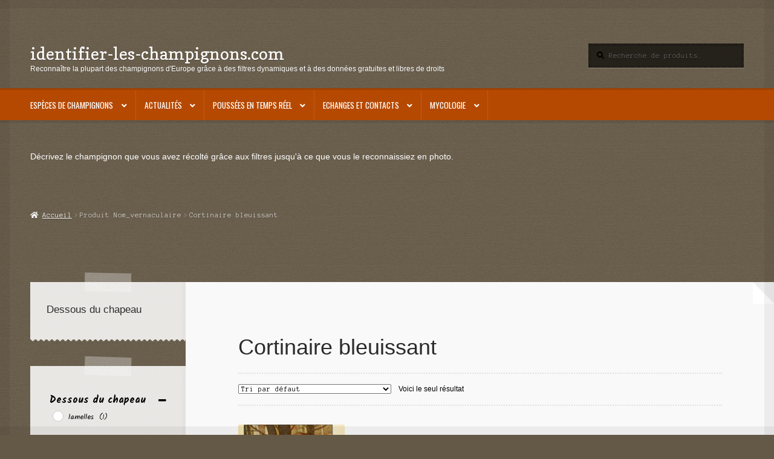

--- FILE ---
content_type: text/html; charset=UTF-8
request_url: https://identifier-les-champignons.com/nom_vernaculaire/cortinaire-bleuissant/
body_size: 37505
content:
<!doctype html>
<html lang="fr-FR">
<head>
<meta charset="UTF-8">
<meta name="viewport" content="width=device-width, initial-scale=1">
<link rel="profile" href="http://gmpg.org/xfn/11">
<link rel="pingback" href="https://identifier-les-champignons.com/xmlrpc.php">

<title>Cortinaire bleuissant &#8211; identifier-les-champignons.com</title>
<meta name='robots' content='max-image-preview:large' />
<link rel='dns-prefetch' href='//www.googletagmanager.com' />
<link rel='dns-prefetch' href='//fonts.googleapis.com' />
<link rel='dns-prefetch' href='//s.w.org' />
<link rel="alternate" type="application/rss+xml" title="identifier-les-champignons.com &raquo; Flux" href="https://identifier-les-champignons.com/feed/" />
<link rel="alternate" type="application/rss+xml" title="identifier-les-champignons.com &raquo; Flux des commentaires" href="https://identifier-les-champignons.com/comments/feed/" />
<link rel="alternate" type="application/rss+xml" title="Flux pour identifier-les-champignons.com &raquo; Cortinaire bleuissant Nom_vernaculaire" href="https://identifier-les-champignons.com/nom_vernaculaire/cortinaire-bleuissant/feed/" />
<script>
window._wpemojiSettings = {"baseUrl":"https:\/\/s.w.org\/images\/core\/emoji\/14.0.0\/72x72\/","ext":".png","svgUrl":"https:\/\/s.w.org\/images\/core\/emoji\/14.0.0\/svg\/","svgExt":".svg","source":{"concatemoji":"https:\/\/identifier-les-champignons.com\/wp-includes\/js\/wp-emoji-release.min.js?ver=6.0.11"}};
/*! This file is auto-generated */
!function(e,a,t){var n,r,o,i=a.createElement("canvas"),p=i.getContext&&i.getContext("2d");function s(e,t){var a=String.fromCharCode,e=(p.clearRect(0,0,i.width,i.height),p.fillText(a.apply(this,e),0,0),i.toDataURL());return p.clearRect(0,0,i.width,i.height),p.fillText(a.apply(this,t),0,0),e===i.toDataURL()}function c(e){var t=a.createElement("script");t.src=e,t.defer=t.type="text/javascript",a.getElementsByTagName("head")[0].appendChild(t)}for(o=Array("flag","emoji"),t.supports={everything:!0,everythingExceptFlag:!0},r=0;r<o.length;r++)t.supports[o[r]]=function(e){if(!p||!p.fillText)return!1;switch(p.textBaseline="top",p.font="600 32px Arial",e){case"flag":return s([127987,65039,8205,9895,65039],[127987,65039,8203,9895,65039])?!1:!s([55356,56826,55356,56819],[55356,56826,8203,55356,56819])&&!s([55356,57332,56128,56423,56128,56418,56128,56421,56128,56430,56128,56423,56128,56447],[55356,57332,8203,56128,56423,8203,56128,56418,8203,56128,56421,8203,56128,56430,8203,56128,56423,8203,56128,56447]);case"emoji":return!s([129777,127995,8205,129778,127999],[129777,127995,8203,129778,127999])}return!1}(o[r]),t.supports.everything=t.supports.everything&&t.supports[o[r]],"flag"!==o[r]&&(t.supports.everythingExceptFlag=t.supports.everythingExceptFlag&&t.supports[o[r]]);t.supports.everythingExceptFlag=t.supports.everythingExceptFlag&&!t.supports.flag,t.DOMReady=!1,t.readyCallback=function(){t.DOMReady=!0},t.supports.everything||(n=function(){t.readyCallback()},a.addEventListener?(a.addEventListener("DOMContentLoaded",n,!1),e.addEventListener("load",n,!1)):(e.attachEvent("onload",n),a.attachEvent("onreadystatechange",function(){"complete"===a.readyState&&t.readyCallback()})),(e=t.source||{}).concatemoji?c(e.concatemoji):e.wpemoji&&e.twemoji&&(c(e.twemoji),c(e.wpemoji)))}(window,document,window._wpemojiSettings);
</script>
<style>
img.wp-smiley,
img.emoji {
	display: inline !important;
	border: none !important;
	box-shadow: none !important;
	height: 1em !important;
	width: 1em !important;
	margin: 0 0.07em !important;
	vertical-align: -0.1em !important;
	background: none !important;
	padding: 0 !important;
}
</style>
	<link rel='stylesheet' id='wp-block-library-css'  href='https://identifier-les-champignons.com/wp-includes/css/dist/block-library/style.min.css?ver=6.0.11' media='all' />
<style id='wp-block-library-theme-inline-css'>
.wp-block-audio figcaption{color:#555;font-size:13px;text-align:center}.is-dark-theme .wp-block-audio figcaption{color:hsla(0,0%,100%,.65)}.wp-block-code{border:1px solid #ccc;border-radius:4px;font-family:Menlo,Consolas,monaco,monospace;padding:.8em 1em}.wp-block-embed figcaption{color:#555;font-size:13px;text-align:center}.is-dark-theme .wp-block-embed figcaption{color:hsla(0,0%,100%,.65)}.blocks-gallery-caption{color:#555;font-size:13px;text-align:center}.is-dark-theme .blocks-gallery-caption{color:hsla(0,0%,100%,.65)}.wp-block-image figcaption{color:#555;font-size:13px;text-align:center}.is-dark-theme .wp-block-image figcaption{color:hsla(0,0%,100%,.65)}.wp-block-pullquote{border-top:4px solid;border-bottom:4px solid;margin-bottom:1.75em;color:currentColor}.wp-block-pullquote__citation,.wp-block-pullquote cite,.wp-block-pullquote footer{color:currentColor;text-transform:uppercase;font-size:.8125em;font-style:normal}.wp-block-quote{border-left:.25em solid;margin:0 0 1.75em;padding-left:1em}.wp-block-quote cite,.wp-block-quote footer{color:currentColor;font-size:.8125em;position:relative;font-style:normal}.wp-block-quote.has-text-align-right{border-left:none;border-right:.25em solid;padding-left:0;padding-right:1em}.wp-block-quote.has-text-align-center{border:none;padding-left:0}.wp-block-quote.is-large,.wp-block-quote.is-style-large,.wp-block-quote.is-style-plain{border:none}.wp-block-search .wp-block-search__label{font-weight:700}:where(.wp-block-group.has-background){padding:1.25em 2.375em}.wp-block-separator.has-css-opacity{opacity:.4}.wp-block-separator{border:none;border-bottom:2px solid;margin-left:auto;margin-right:auto}.wp-block-separator.has-alpha-channel-opacity{opacity:1}.wp-block-separator:not(.is-style-wide):not(.is-style-dots){width:100px}.wp-block-separator.has-background:not(.is-style-dots){border-bottom:none;height:1px}.wp-block-separator.has-background:not(.is-style-wide):not(.is-style-dots){height:2px}.wp-block-table thead{border-bottom:3px solid}.wp-block-table tfoot{border-top:3px solid}.wp-block-table td,.wp-block-table th{padding:.5em;border:1px solid;word-break:normal}.wp-block-table figcaption{color:#555;font-size:13px;text-align:center}.is-dark-theme .wp-block-table figcaption{color:hsla(0,0%,100%,.65)}.wp-block-video figcaption{color:#555;font-size:13px;text-align:center}.is-dark-theme .wp-block-video figcaption{color:hsla(0,0%,100%,.65)}.wp-block-template-part.has-background{padding:1.25em 2.375em;margin-top:0;margin-bottom:0}
</style>
<style id='qsm-quiz-style-inline-css'>


</style>
<style id='feedzy-rss-feeds-loop-style-inline-css'>
.wp-block-feedzy-rss-feeds-loop{display:grid;gap:24px;grid-template-columns:repeat(1,1fr)}@media(min-width:782px){.wp-block-feedzy-rss-feeds-loop.feedzy-loop-columns-2,.wp-block-feedzy-rss-feeds-loop.feedzy-loop-columns-3,.wp-block-feedzy-rss-feeds-loop.feedzy-loop-columns-4,.wp-block-feedzy-rss-feeds-loop.feedzy-loop-columns-5{grid-template-columns:repeat(2,1fr)}}@media(min-width:960px){.wp-block-feedzy-rss-feeds-loop.feedzy-loop-columns-2{grid-template-columns:repeat(2,1fr)}.wp-block-feedzy-rss-feeds-loop.feedzy-loop-columns-3{grid-template-columns:repeat(3,1fr)}.wp-block-feedzy-rss-feeds-loop.feedzy-loop-columns-4{grid-template-columns:repeat(4,1fr)}.wp-block-feedzy-rss-feeds-loop.feedzy-loop-columns-5{grid-template-columns:repeat(5,1fr)}}.wp-block-feedzy-rss-feeds-loop .wp-block-image.is-style-rounded img{border-radius:9999px}.wp-block-feedzy-rss-feeds-loop .wp-block-image:has(:is(img:not([src]),img[src=""])){display:none}

</style>
<link rel='stylesheet' id='wc-blocks-vendors-style-css'  href='https://identifier-les-champignons.com/wp-content/plugins/woocommerce/packages/woocommerce-blocks/build/wc-blocks-vendors-style.css?ver=10.0.6' media='all' />
<link rel='stylesheet' id='wc-blocks-style-css'  href='https://identifier-les-champignons.com/wp-content/plugins/woocommerce/packages/woocommerce-blocks/build/wc-blocks-style.css?ver=10.0.6' media='all' />
<link rel='stylesheet' id='storefront-gutenberg-blocks-css'  href='https://identifier-les-champignons.com/wp-content/themes/storefront/assets/css/base/gutenberg-blocks.css?ver=4.6.2' media='all' />
<style id='storefront-gutenberg-blocks-inline-css'>

				.wp-block-button__link:not(.has-text-color) {
					color: #ffffff;
				}

				.wp-block-button__link:not(.has-text-color):hover,
				.wp-block-button__link:not(.has-text-color):focus,
				.wp-block-button__link:not(.has-text-color):active {
					color: #ffffff;
				}

				.wp-block-button__link:not(.has-background) {
					background-color: #0e7784;
				}

				.wp-block-button__link:not(.has-background):hover,
				.wp-block-button__link:not(.has-background):focus,
				.wp-block-button__link:not(.has-background):active {
					border-color: #005e6b;
					background-color: #005e6b;
				}

				.wc-block-grid__products .wc-block-grid__product .wp-block-button__link {
					background-color: #0e7784;
					border-color: #0e7784;
					color: #ffffff;
				}

				.wp-block-quote footer,
				.wp-block-quote cite,
				.wp-block-quote__citation {
					color: #000000;
				}

				.wp-block-pullquote cite,
				.wp-block-pullquote footer,
				.wp-block-pullquote__citation {
					color: #000000;
				}

				.wp-block-image figcaption {
					color: #000000;
				}

				.wp-block-separator.is-style-dots::before {
					color: #2b2b2b;
				}

				.wp-block-file a.wp-block-file__button {
					color: #ffffff;
					background-color: #0e7784;
					border-color: #0e7784;
				}

				.wp-block-file a.wp-block-file__button:hover,
				.wp-block-file a.wp-block-file__button:focus,
				.wp-block-file a.wp-block-file__button:active {
					color: #ffffff;
					background-color: #005e6b;
				}

				.wp-block-code,
				.wp-block-preformatted pre {
					color: #000000;
				}

				.wp-block-table:not( .has-background ):not( .is-style-stripes ) tbody tr:nth-child(2n) td {
					background-color: #625644;
				}

				.wp-block-cover .wp-block-cover__inner-container h1:not(.has-text-color),
				.wp-block-cover .wp-block-cover__inner-container h2:not(.has-text-color),
				.wp-block-cover .wp-block-cover__inner-container h3:not(.has-text-color),
				.wp-block-cover .wp-block-cover__inner-container h4:not(.has-text-color),
				.wp-block-cover .wp-block-cover__inner-container h5:not(.has-text-color),
				.wp-block-cover .wp-block-cover__inner-container h6:not(.has-text-color) {
					color: #000000;
				}

				div.wc-block-components-price-slider__range-input-progress,
				.rtl .wc-block-components-price-slider__range-input-progress {
					--range-color: #0e7784;
				}

				/* Target only IE11 */
				@media all and (-ms-high-contrast: none), (-ms-high-contrast: active) {
					.wc-block-components-price-slider__range-input-progress {
						background: #0e7784;
					}
				}

				.wc-block-components-button:not(.is-link) {
					background-color: #b64902;
					color: #ffffff;
				}

				.wc-block-components-button:not(.is-link):hover,
				.wc-block-components-button:not(.is-link):focus,
				.wc-block-components-button:not(.is-link):active {
					background-color: #9d3000;
					color: #ffffff;
				}

				.wc-block-components-button:not(.is-link):disabled {
					background-color: #b64902;
					color: #ffffff;
				}

				.wc-block-cart__submit-container {
					background-color: #645846;
				}

				.wc-block-cart__submit-container::before {
					color: rgba(170,158,140,0.5);
				}

				.wc-block-components-order-summary-item__quantity {
					background-color: #645846;
					border-color: #000000;
					box-shadow: 0 0 0 2px #645846;
					color: #000000;
				}
			
</style>
<style id='global-styles-inline-css'>
body{--wp--preset--color--black: #000000;--wp--preset--color--cyan-bluish-gray: #abb8c3;--wp--preset--color--white: #ffffff;--wp--preset--color--pale-pink: #f78da7;--wp--preset--color--vivid-red: #cf2e2e;--wp--preset--color--luminous-vivid-orange: #ff6900;--wp--preset--color--luminous-vivid-amber: #fcb900;--wp--preset--color--light-green-cyan: #7bdcb5;--wp--preset--color--vivid-green-cyan: #00d084;--wp--preset--color--pale-cyan-blue: #8ed1fc;--wp--preset--color--vivid-cyan-blue: #0693e3;--wp--preset--color--vivid-purple: #9b51e0;--wp--preset--gradient--vivid-cyan-blue-to-vivid-purple: linear-gradient(135deg,rgba(6,147,227,1) 0%,rgb(155,81,224) 100%);--wp--preset--gradient--light-green-cyan-to-vivid-green-cyan: linear-gradient(135deg,rgb(122,220,180) 0%,rgb(0,208,130) 100%);--wp--preset--gradient--luminous-vivid-amber-to-luminous-vivid-orange: linear-gradient(135deg,rgba(252,185,0,1) 0%,rgba(255,105,0,1) 100%);--wp--preset--gradient--luminous-vivid-orange-to-vivid-red: linear-gradient(135deg,rgba(255,105,0,1) 0%,rgb(207,46,46) 100%);--wp--preset--gradient--very-light-gray-to-cyan-bluish-gray: linear-gradient(135deg,rgb(238,238,238) 0%,rgb(169,184,195) 100%);--wp--preset--gradient--cool-to-warm-spectrum: linear-gradient(135deg,rgb(74,234,220) 0%,rgb(151,120,209) 20%,rgb(207,42,186) 40%,rgb(238,44,130) 60%,rgb(251,105,98) 80%,rgb(254,248,76) 100%);--wp--preset--gradient--blush-light-purple: linear-gradient(135deg,rgb(255,206,236) 0%,rgb(152,150,240) 100%);--wp--preset--gradient--blush-bordeaux: linear-gradient(135deg,rgb(254,205,165) 0%,rgb(254,45,45) 50%,rgb(107,0,62) 100%);--wp--preset--gradient--luminous-dusk: linear-gradient(135deg,rgb(255,203,112) 0%,rgb(199,81,192) 50%,rgb(65,88,208) 100%);--wp--preset--gradient--pale-ocean: linear-gradient(135deg,rgb(255,245,203) 0%,rgb(182,227,212) 50%,rgb(51,167,181) 100%);--wp--preset--gradient--electric-grass: linear-gradient(135deg,rgb(202,248,128) 0%,rgb(113,206,126) 100%);--wp--preset--gradient--midnight: linear-gradient(135deg,rgb(2,3,129) 0%,rgb(40,116,252) 100%);--wp--preset--duotone--dark-grayscale: url('#wp-duotone-dark-grayscale');--wp--preset--duotone--grayscale: url('#wp-duotone-grayscale');--wp--preset--duotone--purple-yellow: url('#wp-duotone-purple-yellow');--wp--preset--duotone--blue-red: url('#wp-duotone-blue-red');--wp--preset--duotone--midnight: url('#wp-duotone-midnight');--wp--preset--duotone--magenta-yellow: url('#wp-duotone-magenta-yellow');--wp--preset--duotone--purple-green: url('#wp-duotone-purple-green');--wp--preset--duotone--blue-orange: url('#wp-duotone-blue-orange');--wp--preset--font-size--small: 14px;--wp--preset--font-size--medium: 23px;--wp--preset--font-size--large: 26px;--wp--preset--font-size--x-large: 42px;--wp--preset--font-size--normal: 16px;--wp--preset--font-size--huge: 37px;}.has-black-color{color: var(--wp--preset--color--black) !important;}.has-cyan-bluish-gray-color{color: var(--wp--preset--color--cyan-bluish-gray) !important;}.has-white-color{color: var(--wp--preset--color--white) !important;}.has-pale-pink-color{color: var(--wp--preset--color--pale-pink) !important;}.has-vivid-red-color{color: var(--wp--preset--color--vivid-red) !important;}.has-luminous-vivid-orange-color{color: var(--wp--preset--color--luminous-vivid-orange) !important;}.has-luminous-vivid-amber-color{color: var(--wp--preset--color--luminous-vivid-amber) !important;}.has-light-green-cyan-color{color: var(--wp--preset--color--light-green-cyan) !important;}.has-vivid-green-cyan-color{color: var(--wp--preset--color--vivid-green-cyan) !important;}.has-pale-cyan-blue-color{color: var(--wp--preset--color--pale-cyan-blue) !important;}.has-vivid-cyan-blue-color{color: var(--wp--preset--color--vivid-cyan-blue) !important;}.has-vivid-purple-color{color: var(--wp--preset--color--vivid-purple) !important;}.has-black-background-color{background-color: var(--wp--preset--color--black) !important;}.has-cyan-bluish-gray-background-color{background-color: var(--wp--preset--color--cyan-bluish-gray) !important;}.has-white-background-color{background-color: var(--wp--preset--color--white) !important;}.has-pale-pink-background-color{background-color: var(--wp--preset--color--pale-pink) !important;}.has-vivid-red-background-color{background-color: var(--wp--preset--color--vivid-red) !important;}.has-luminous-vivid-orange-background-color{background-color: var(--wp--preset--color--luminous-vivid-orange) !important;}.has-luminous-vivid-amber-background-color{background-color: var(--wp--preset--color--luminous-vivid-amber) !important;}.has-light-green-cyan-background-color{background-color: var(--wp--preset--color--light-green-cyan) !important;}.has-vivid-green-cyan-background-color{background-color: var(--wp--preset--color--vivid-green-cyan) !important;}.has-pale-cyan-blue-background-color{background-color: var(--wp--preset--color--pale-cyan-blue) !important;}.has-vivid-cyan-blue-background-color{background-color: var(--wp--preset--color--vivid-cyan-blue) !important;}.has-vivid-purple-background-color{background-color: var(--wp--preset--color--vivid-purple) !important;}.has-black-border-color{border-color: var(--wp--preset--color--black) !important;}.has-cyan-bluish-gray-border-color{border-color: var(--wp--preset--color--cyan-bluish-gray) !important;}.has-white-border-color{border-color: var(--wp--preset--color--white) !important;}.has-pale-pink-border-color{border-color: var(--wp--preset--color--pale-pink) !important;}.has-vivid-red-border-color{border-color: var(--wp--preset--color--vivid-red) !important;}.has-luminous-vivid-orange-border-color{border-color: var(--wp--preset--color--luminous-vivid-orange) !important;}.has-luminous-vivid-amber-border-color{border-color: var(--wp--preset--color--luminous-vivid-amber) !important;}.has-light-green-cyan-border-color{border-color: var(--wp--preset--color--light-green-cyan) !important;}.has-vivid-green-cyan-border-color{border-color: var(--wp--preset--color--vivid-green-cyan) !important;}.has-pale-cyan-blue-border-color{border-color: var(--wp--preset--color--pale-cyan-blue) !important;}.has-vivid-cyan-blue-border-color{border-color: var(--wp--preset--color--vivid-cyan-blue) !important;}.has-vivid-purple-border-color{border-color: var(--wp--preset--color--vivid-purple) !important;}.has-vivid-cyan-blue-to-vivid-purple-gradient-background{background: var(--wp--preset--gradient--vivid-cyan-blue-to-vivid-purple) !important;}.has-light-green-cyan-to-vivid-green-cyan-gradient-background{background: var(--wp--preset--gradient--light-green-cyan-to-vivid-green-cyan) !important;}.has-luminous-vivid-amber-to-luminous-vivid-orange-gradient-background{background: var(--wp--preset--gradient--luminous-vivid-amber-to-luminous-vivid-orange) !important;}.has-luminous-vivid-orange-to-vivid-red-gradient-background{background: var(--wp--preset--gradient--luminous-vivid-orange-to-vivid-red) !important;}.has-very-light-gray-to-cyan-bluish-gray-gradient-background{background: var(--wp--preset--gradient--very-light-gray-to-cyan-bluish-gray) !important;}.has-cool-to-warm-spectrum-gradient-background{background: var(--wp--preset--gradient--cool-to-warm-spectrum) !important;}.has-blush-light-purple-gradient-background{background: var(--wp--preset--gradient--blush-light-purple) !important;}.has-blush-bordeaux-gradient-background{background: var(--wp--preset--gradient--blush-bordeaux) !important;}.has-luminous-dusk-gradient-background{background: var(--wp--preset--gradient--luminous-dusk) !important;}.has-pale-ocean-gradient-background{background: var(--wp--preset--gradient--pale-ocean) !important;}.has-electric-grass-gradient-background{background: var(--wp--preset--gradient--electric-grass) !important;}.has-midnight-gradient-background{background: var(--wp--preset--gradient--midnight) !important;}.has-small-font-size{font-size: var(--wp--preset--font-size--small) !important;}.has-medium-font-size{font-size: var(--wp--preset--font-size--medium) !important;}.has-large-font-size{font-size: var(--wp--preset--font-size--large) !important;}.has-x-large-font-size{font-size: var(--wp--preset--font-size--x-large) !important;}
</style>
<style id='woocommerce-inline-inline-css'>
.woocommerce form .form-row .required { visibility: visible; }
</style>
<link rel='stylesheet' id='storefront-style-css'  href='https://identifier-les-champignons.com/wp-content/themes/storefront/style.css?ver=6.0.11' media='all' />
<style id='storefront-style-inline-css'>

			.main-navigation ul li a,
			.site-title a,
			ul.menu li a,
			.site-branding h1 a,
			button.menu-toggle,
			button.menu-toggle:hover,
			.handheld-navigation .dropdown-toggle {
				color: #ffffff;
			}

			button.menu-toggle,
			button.menu-toggle:hover {
				border-color: #ffffff;
			}

			.main-navigation ul li a:hover,
			.main-navigation ul li:hover > a,
			.site-title a:hover,
			.site-header ul.menu li.current-menu-item > a {
				color: #ffffff;
			}

			table:not( .has-background ) th {
				background-color: #5d513f;
			}

			table:not( .has-background ) tbody td {
				background-color: #625644;
			}

			table:not( .has-background ) tbody tr:nth-child(2n) td,
			fieldset,
			fieldset legend {
				background-color: #605442;
			}

			.site-header,
			.secondary-navigation ul ul,
			.main-navigation ul.menu > li.menu-item-has-children:after,
			.secondary-navigation ul.menu ul,
			.storefront-handheld-footer-bar,
			.storefront-handheld-footer-bar ul li > a,
			.storefront-handheld-footer-bar ul li.search .site-search,
			button.menu-toggle,
			button.menu-toggle:hover {
				background-color: #b64902;
			}

			p.site-description,
			.site-header,
			.storefront-handheld-footer-bar {
				color: #ffffff;
			}

			button.menu-toggle:after,
			button.menu-toggle:before,
			button.menu-toggle span:before {
				background-color: #ffffff;
			}

			h1, h2, h3, h4, h5, h6, .wc-block-grid__product-title {
				color: #2b2b2b;
			}

			.widget h1 {
				border-bottom-color: #2b2b2b;
			}

			body,
			.secondary-navigation a {
				color: #000000;
			}

			.widget-area .widget a,
			.hentry .entry-header .posted-on a,
			.hentry .entry-header .post-author a,
			.hentry .entry-header .post-comments a,
			.hentry .entry-header .byline a {
				color: #050505;
			}

			a {
				color: #0e7784;
			}

			a:focus,
			button:focus,
			.button.alt:focus,
			input:focus,
			textarea:focus,
			input[type="button"]:focus,
			input[type="reset"]:focus,
			input[type="submit"]:focus,
			input[type="email"]:focus,
			input[type="tel"]:focus,
			input[type="url"]:focus,
			input[type="password"]:focus,
			input[type="search"]:focus {
				outline-color: #0e7784;
			}

			button, input[type="button"], input[type="reset"], input[type="submit"], .button, .widget a.button {
				background-color: #0e7784;
				border-color: #0e7784;
				color: #ffffff;
			}

			button:hover, input[type="button"]:hover, input[type="reset"]:hover, input[type="submit"]:hover, .button:hover, .widget a.button:hover {
				background-color: #005e6b;
				border-color: #005e6b;
				color: #ffffff;
			}

			button.alt, input[type="button"].alt, input[type="reset"].alt, input[type="submit"].alt, .button.alt, .widget-area .widget a.button.alt {
				background-color: #b64902;
				border-color: #b64902;
				color: #ffffff;
			}

			button.alt:hover, input[type="button"].alt:hover, input[type="reset"].alt:hover, input[type="submit"].alt:hover, .button.alt:hover, .widget-area .widget a.button.alt:hover {
				background-color: #9d3000;
				border-color: #9d3000;
				color: #ffffff;
			}

			.pagination .page-numbers li .page-numbers.current {
				background-color: #4b3f2d;
				color: #000000;
			}

			#comments .comment-list .comment-content .comment-text {
				background-color: #5d513f;
			}

			.site-footer {
				background-color: #2b2b2b;
				color: #ffffff;
			}

			.site-footer a:not(.button):not(.components-button) {
				color: #e4decd;
			}

			.site-footer .storefront-handheld-footer-bar a:not(.button):not(.components-button) {
				color: #ffffff;
			}

			.site-footer h1, .site-footer h2, .site-footer h3, .site-footer h4, .site-footer h5, .site-footer h6, .site-footer .widget .widget-title, .site-footer .widget .widgettitle {
				color: #ffffff;
			}

			.page-template-template-homepage.has-post-thumbnail .type-page.has-post-thumbnail .entry-title {
				color: #000000;
			}

			.page-template-template-homepage.has-post-thumbnail .type-page.has-post-thumbnail .entry-content {
				color: #000000;
			}

			@media screen and ( min-width: 768px ) {
				.secondary-navigation ul.menu a:hover {
					color: #ffffff;
				}

				.secondary-navigation ul.menu a {
					color: #ffffff;
				}

				.main-navigation ul.menu ul.sub-menu,
				.main-navigation ul.nav-menu ul.children {
					background-color: #a73a00;
				}

				.site-header {
					border-bottom-color: #a73a00;
				}
			}
</style>
<link rel='stylesheet' id='storefront-icons-css'  href='https://identifier-les-champignons.com/wp-content/themes/storefront/assets/css/base/icons.css?ver=4.6.2' media='all' />
<link rel='stylesheet' id='storefront-fonts-css'  href='https://fonts.googleapis.com/css?family=Source+Sans+Pro%3A400%2C300%2C300italic%2C400italic%2C600%2C700%2C900&#038;subset=latin%2Clatin-ext&#038;ver=4.6.2' media='all' />
<link rel='stylesheet' id='storefront-woocommerce-style-css'  href='https://identifier-les-champignons.com/wp-content/themes/storefront/assets/css/woocommerce/woocommerce.css?ver=4.6.2' media='all' />
<style id='storefront-woocommerce-style-inline-css'>
@font-face {
				font-family: star;
				src: url(https://identifier-les-champignons.com/wp-content/plugins/woocommerce/assets/fonts/star.eot);
				src:
					url(https://identifier-les-champignons.com/wp-content/plugins/woocommerce/assets/fonts/star.eot?#iefix) format("embedded-opentype"),
					url(https://identifier-les-champignons.com/wp-content/plugins/woocommerce/assets/fonts/star.woff) format("woff"),
					url(https://identifier-les-champignons.com/wp-content/plugins/woocommerce/assets/fonts/star.ttf) format("truetype"),
					url(https://identifier-les-champignons.com/wp-content/plugins/woocommerce/assets/fonts/star.svg#star) format("svg");
				font-weight: 400;
				font-style: normal;
			}
			@font-face {
				font-family: WooCommerce;
				src: url(https://identifier-les-champignons.com/wp-content/plugins/woocommerce/assets/fonts/WooCommerce.eot);
				src:
					url(https://identifier-les-champignons.com/wp-content/plugins/woocommerce/assets/fonts/WooCommerce.eot?#iefix) format("embedded-opentype"),
					url(https://identifier-les-champignons.com/wp-content/plugins/woocommerce/assets/fonts/WooCommerce.woff) format("woff"),
					url(https://identifier-les-champignons.com/wp-content/plugins/woocommerce/assets/fonts/WooCommerce.ttf) format("truetype"),
					url(https://identifier-les-champignons.com/wp-content/plugins/woocommerce/assets/fonts/WooCommerce.svg#WooCommerce) format("svg");
				font-weight: 400;
				font-style: normal;
			}

			a.cart-contents,
			.site-header-cart .widget_shopping_cart a {
				color: #ffffff;
			}

			a.cart-contents:hover,
			.site-header-cart .widget_shopping_cart a:hover,
			.site-header-cart:hover > li > a {
				color: #ffffff;
			}

			table.cart td.product-remove,
			table.cart td.actions {
				border-top-color: #645846;
			}

			.storefront-handheld-footer-bar ul li.cart .count {
				background-color: #ffffff;
				color: #b64902;
				border-color: #b64902;
			}

			.woocommerce-tabs ul.tabs li.active a,
			ul.products li.product .price,
			.onsale,
			.wc-block-grid__product-onsale,
			.widget_search form:before,
			.widget_product_search form:before {
				color: #000000;
			}

			.woocommerce-breadcrumb a,
			a.woocommerce-review-link,
			.product_meta a {
				color: #050505;
			}

			.wc-block-grid__product-onsale,
			.onsale {
				border-color: #000000;
			}

			.star-rating span:before,
			.quantity .plus, .quantity .minus,
			p.stars a:hover:after,
			p.stars a:after,
			.star-rating span:before,
			#payment .payment_methods li input[type=radio]:first-child:checked+label:before {
				color: #0e7784;
			}

			.widget_price_filter .ui-slider .ui-slider-range,
			.widget_price_filter .ui-slider .ui-slider-handle {
				background-color: #0e7784;
			}

			.order_details {
				background-color: #5d513f;
			}

			.order_details > li {
				border-bottom: 1px dotted #483c2a;
			}

			.order_details:before,
			.order_details:after {
				background: -webkit-linear-gradient(transparent 0,transparent 0),-webkit-linear-gradient(135deg,#5d513f 33.33%,transparent 33.33%),-webkit-linear-gradient(45deg,#5d513f 33.33%,transparent 33.33%)
			}

			#order_review {
				background-color: #645846;
			}

			#payment .payment_methods > li .payment_box,
			#payment .place-order {
				background-color: #5f5341;
			}

			#payment .payment_methods > li:not(.woocommerce-notice) {
				background-color: #5a4e3c;
			}

			#payment .payment_methods > li:not(.woocommerce-notice):hover {
				background-color: #554937;
			}

			.woocommerce-pagination .page-numbers li .page-numbers.current {
				background-color: #4b3f2d;
				color: #000000;
			}

			.wc-block-grid__product-onsale,
			.onsale,
			.woocommerce-pagination .page-numbers li .page-numbers:not(.current) {
				color: #000000;
			}

			p.stars a:before,
			p.stars a:hover~a:before,
			p.stars.selected a.active~a:before {
				color: #000000;
			}

			p.stars.selected a.active:before,
			p.stars:hover a:before,
			p.stars.selected a:not(.active):before,
			p.stars.selected a.active:before {
				color: #0e7784;
			}

			.single-product div.product .woocommerce-product-gallery .woocommerce-product-gallery__trigger {
				background-color: #0e7784;
				color: #ffffff;
			}

			.single-product div.product .woocommerce-product-gallery .woocommerce-product-gallery__trigger:hover {
				background-color: #005e6b;
				border-color: #005e6b;
				color: #ffffff;
			}

			.button.added_to_cart:focus,
			.button.wc-forward:focus {
				outline-color: #0e7784;
			}

			.added_to_cart,
			.site-header-cart .widget_shopping_cart a.button,
			.wc-block-grid__products .wc-block-grid__product .wp-block-button__link {
				background-color: #0e7784;
				border-color: #0e7784;
				color: #ffffff;
			}

			.added_to_cart:hover,
			.site-header-cart .widget_shopping_cart a.button:hover,
			.wc-block-grid__products .wc-block-grid__product .wp-block-button__link:hover {
				background-color: #005e6b;
				border-color: #005e6b;
				color: #ffffff;
			}

			.added_to_cart.alt, .added_to_cart, .widget a.button.checkout {
				background-color: #b64902;
				border-color: #b64902;
				color: #ffffff;
			}

			.added_to_cart.alt:hover, .added_to_cart:hover, .widget a.button.checkout:hover {
				background-color: #9d3000;
				border-color: #9d3000;
				color: #ffffff;
			}

			.button.loading {
				color: #0e7784;
			}

			.button.loading:hover {
				background-color: #0e7784;
			}

			.button.loading:after {
				color: #ffffff;
			}

			@media screen and ( min-width: 768px ) {
				.site-header-cart .widget_shopping_cart,
				.site-header .product_list_widget li .quantity {
					color: #ffffff;
				}

				.site-header-cart .widget_shopping_cart .buttons,
				.site-header-cart .widget_shopping_cart .total {
					background-color: #ac3f00;
				}

				.site-header-cart .widget_shopping_cart {
					background-color: #a73a00;
				}
			}
				.storefront-product-pagination a {
					color: #000000;
					background-color: #645846;
				}
				.storefront-sticky-add-to-cart {
					color: #000000;
					background-color: #645846;
				}

				.storefront-sticky-add-to-cart a:not(.button) {
					color: #ffffff;
				}
</style>
<link rel='stylesheet' id='storefront-child-style-css'  href='https://identifier-les-champignons.com/wp-content/themes/deli/style.css?ver=2.0.15' media='all' />
<style id='storefront-child-style-inline-css'>

			.main-navigation ul li:hover > a,
			a.cart-contents:hover,
			.site-header-cart .widget_shopping_cart a:hover,
			.site-header-cart:hover > li > a {
				color: #cdcdcd;
			}

			.woocommerce-breadcrumb a:hover {
				color: #ffffff;
			}

			.single-product div.product .summary .price {
				color: #0e7784;
			}

			.header-widget-region {
				color: #ffffff;
			}

			.header-widget-region a:not(.button) {
				color: #e4decd;
			}

			.single-product div.product .summary .price {
				color: #ffffff;
				background-color: #0e7784;
			}

			.header-widget-region h1, .header-widget-region h2, .header-widget-region h3, .header-widget-region h4, .header-widget-region h5, .header-widget-region h6 {
				color: #ffffff;
			}

			.main-navigation ul li.smm-active li ul.products li.product h3,
			.main-navigation ul li.smm-active li ul.products li.product .price {
				color: #ffffff;
			}

			.order_details {
				background-color: #ffffff;
			}

			.order_details > li {
				border-bottom: 1px dotted #ffffff;
			}

			.order_details:before,
			.order_details:after {
				background: -webkit-linear-gradient(transparent 0,transparent 0),-webkit-linear-gradient(135deg,#ffffff 33.33%,transparent 33.33%),-webkit-linear-gradient(45deg,#ffffff 33.33%,transparent 33.33%)
			}

			@media screen and (min-width: 768px) {
				.deli-primary-navigation {
					background:#b64902;
				}

				.smm-mega-menu {
					background:#b14400;
				}
			}
</style>
<link rel='stylesheet' id='copse-css'  href='//fonts.googleapis.com/css?family=Copse&#038;ver=6.0.11' media='all' />
<link rel='stylesheet' id='anonymous-pro-css'  href='//fonts.googleapis.com/css?family=Anonymous+Pro%3A400%2C400italic%2C700&#038;ver=6.0.11' media='all' />
<link rel='stylesheet' id='kalam-css'  href='//fonts.googleapis.com/css?family=Kalam%3A400%2C700&#038;ver=6.0.11' media='all' />
<link rel='stylesheet' id='oswald-css'  href='//fonts.googleapis.com/css?family=Oswald&#038;ver=6.0.11' media='all' />
<script src='https://identifier-les-champignons.com/wp-includes/js/jquery/jquery.min.js?ver=3.6.0' id='jquery-core-js'></script>
<script src='https://identifier-les-champignons.com/wp-includes/js/jquery/jquery-migrate.min.js?ver=3.3.2' id='jquery-migrate-js'></script>
<script id='jquery-js-after'>
if (typeof (window.wpfReadyList) == "undefined") {
			var v = jQuery.fn.jquery;
			if (v && parseInt(v) >= 3 && window.self === window.top) {
				var readyList=[];
				window.originalReadyMethod = jQuery.fn.ready;
				jQuery.fn.ready = function(){
					if(arguments.length && arguments.length > 0 && typeof arguments[0] === "function") {
						readyList.push({"c": this, "a": arguments});
					}
					return window.originalReadyMethod.apply( this, arguments );
				};
				window.wpfReadyList = readyList;
			}}
</script>
<link rel="https://api.w.org/" href="https://identifier-les-champignons.com/wp-json/" /><link rel="EditURI" type="application/rsd+xml" title="RSD" href="https://identifier-les-champignons.com/xmlrpc.php?rsd" />
<link rel="wlwmanifest" type="application/wlwmanifest+xml" href="https://identifier-les-champignons.com/wp-includes/wlwmanifest.xml" /> 
<meta name="generator" content="WordPress 6.0.11" />
<meta name="generator" content="WooCommerce 7.7.2" />
	<link rel="preconnect" href="https://fonts.googleapis.com">
	<link rel="preconnect" href="https://fonts.gstatic.com">
	<style type="text/css">
.feedzy-rss-link-icon:after {
	content: url("https://identifier-les-champignons.com/wp-content/plugins/feedzy-rss-feeds/img/external-link.png");
	margin-left: 3px;
}
</style>
			<noscript><style>.woocommerce-product-gallery{ opacity: 1 !important; }</style></noscript>
	<style id="custom-background-css">
body.custom-background { background-image: url("https://identifier-les-champignons.com/wp-content/themes/deli/images/cardboard.png"); background-position: left top; background-size: auto; background-repeat: repeat; background-attachment: fixed; }
</style>
	<link rel="icon" href="https://identifier-les-champignons.com/wp-content/uploads/2020/06/cropped-1722286-32x32.png" sizes="32x32" />
<link rel="icon" href="https://identifier-les-champignons.com/wp-content/uploads/2020/06/cropped-1722286-192x192.png" sizes="192x192" />
<link rel="apple-touch-icon" href="https://identifier-les-champignons.com/wp-content/uploads/2020/06/cropped-1722286-180x180.png" />
<meta name="msapplication-TileImage" content="https://identifier-les-champignons.com/wp-content/uploads/2020/06/cropped-1722286-270x270.png" />
		<style id="wp-custom-css">
			.related.products {
  display: none;
}
.site-header-cart {
    display: none;
}		</style>
			<style id="egf-frontend-styles" type="text/css">
		p {font-family: 'sans-serif', sans-serif;font-style: normal;font-weight: 400;} h1 {font-family: 'sans-serif', sans-serif;font-style: normal;font-weight: 400;} h2 {font-family: 'sans-serif', sans-serif;font-style: normal;font-weight: 400;} h3 {font-family: 'sans-serif', sans-serif;font-style: normal;font-weight: 400;} h4 {font-family: 'sans-serif', sans-serif;font-style: normal;font-weight: 400;} h5 {font-family: 'sans-serif', sans-serif;font-style: normal;font-weight: 400;} h6 {font-family: 'sans-serif', sans-serif;font-style: normal;font-weight: 400;} 	</style>
	</head>

<body class="archive tax-pa_nom_vernaculaire term-cortinaire-bleuissant term-1502 custom-background wp-embed-responsive theme-storefront woocommerce woocommerce-page woocommerce-no-js storefront-2-3 left-sidebar woocommerce-active">

<svg xmlns="http://www.w3.org/2000/svg" viewBox="0 0 0 0" width="0" height="0" focusable="false" role="none" style="visibility: hidden; position: absolute; left: -9999px; overflow: hidden;" ><defs><filter id="wp-duotone-dark-grayscale"><feColorMatrix color-interpolation-filters="sRGB" type="matrix" values=" .299 .587 .114 0 0 .299 .587 .114 0 0 .299 .587 .114 0 0 .299 .587 .114 0 0 " /><feComponentTransfer color-interpolation-filters="sRGB" ><feFuncR type="table" tableValues="0 0.49803921568627" /><feFuncG type="table" tableValues="0 0.49803921568627" /><feFuncB type="table" tableValues="0 0.49803921568627" /><feFuncA type="table" tableValues="1 1" /></feComponentTransfer><feComposite in2="SourceGraphic" operator="in" /></filter></defs></svg><svg xmlns="http://www.w3.org/2000/svg" viewBox="0 0 0 0" width="0" height="0" focusable="false" role="none" style="visibility: hidden; position: absolute; left: -9999px; overflow: hidden;" ><defs><filter id="wp-duotone-grayscale"><feColorMatrix color-interpolation-filters="sRGB" type="matrix" values=" .299 .587 .114 0 0 .299 .587 .114 0 0 .299 .587 .114 0 0 .299 .587 .114 0 0 " /><feComponentTransfer color-interpolation-filters="sRGB" ><feFuncR type="table" tableValues="0 1" /><feFuncG type="table" tableValues="0 1" /><feFuncB type="table" tableValues="0 1" /><feFuncA type="table" tableValues="1 1" /></feComponentTransfer><feComposite in2="SourceGraphic" operator="in" /></filter></defs></svg><svg xmlns="http://www.w3.org/2000/svg" viewBox="0 0 0 0" width="0" height="0" focusable="false" role="none" style="visibility: hidden; position: absolute; left: -9999px; overflow: hidden;" ><defs><filter id="wp-duotone-purple-yellow"><feColorMatrix color-interpolation-filters="sRGB" type="matrix" values=" .299 .587 .114 0 0 .299 .587 .114 0 0 .299 .587 .114 0 0 .299 .587 .114 0 0 " /><feComponentTransfer color-interpolation-filters="sRGB" ><feFuncR type="table" tableValues="0.54901960784314 0.98823529411765" /><feFuncG type="table" tableValues="0 1" /><feFuncB type="table" tableValues="0.71764705882353 0.25490196078431" /><feFuncA type="table" tableValues="1 1" /></feComponentTransfer><feComposite in2="SourceGraphic" operator="in" /></filter></defs></svg><svg xmlns="http://www.w3.org/2000/svg" viewBox="0 0 0 0" width="0" height="0" focusable="false" role="none" style="visibility: hidden; position: absolute; left: -9999px; overflow: hidden;" ><defs><filter id="wp-duotone-blue-red"><feColorMatrix color-interpolation-filters="sRGB" type="matrix" values=" .299 .587 .114 0 0 .299 .587 .114 0 0 .299 .587 .114 0 0 .299 .587 .114 0 0 " /><feComponentTransfer color-interpolation-filters="sRGB" ><feFuncR type="table" tableValues="0 1" /><feFuncG type="table" tableValues="0 0.27843137254902" /><feFuncB type="table" tableValues="0.5921568627451 0.27843137254902" /><feFuncA type="table" tableValues="1 1" /></feComponentTransfer><feComposite in2="SourceGraphic" operator="in" /></filter></defs></svg><svg xmlns="http://www.w3.org/2000/svg" viewBox="0 0 0 0" width="0" height="0" focusable="false" role="none" style="visibility: hidden; position: absolute; left: -9999px; overflow: hidden;" ><defs><filter id="wp-duotone-midnight"><feColorMatrix color-interpolation-filters="sRGB" type="matrix" values=" .299 .587 .114 0 0 .299 .587 .114 0 0 .299 .587 .114 0 0 .299 .587 .114 0 0 " /><feComponentTransfer color-interpolation-filters="sRGB" ><feFuncR type="table" tableValues="0 0" /><feFuncG type="table" tableValues="0 0.64705882352941" /><feFuncB type="table" tableValues="0 1" /><feFuncA type="table" tableValues="1 1" /></feComponentTransfer><feComposite in2="SourceGraphic" operator="in" /></filter></defs></svg><svg xmlns="http://www.w3.org/2000/svg" viewBox="0 0 0 0" width="0" height="0" focusable="false" role="none" style="visibility: hidden; position: absolute; left: -9999px; overflow: hidden;" ><defs><filter id="wp-duotone-magenta-yellow"><feColorMatrix color-interpolation-filters="sRGB" type="matrix" values=" .299 .587 .114 0 0 .299 .587 .114 0 0 .299 .587 .114 0 0 .299 .587 .114 0 0 " /><feComponentTransfer color-interpolation-filters="sRGB" ><feFuncR type="table" tableValues="0.78039215686275 1" /><feFuncG type="table" tableValues="0 0.94901960784314" /><feFuncB type="table" tableValues="0.35294117647059 0.47058823529412" /><feFuncA type="table" tableValues="1 1" /></feComponentTransfer><feComposite in2="SourceGraphic" operator="in" /></filter></defs></svg><svg xmlns="http://www.w3.org/2000/svg" viewBox="0 0 0 0" width="0" height="0" focusable="false" role="none" style="visibility: hidden; position: absolute; left: -9999px; overflow: hidden;" ><defs><filter id="wp-duotone-purple-green"><feColorMatrix color-interpolation-filters="sRGB" type="matrix" values=" .299 .587 .114 0 0 .299 .587 .114 0 0 .299 .587 .114 0 0 .299 .587 .114 0 0 " /><feComponentTransfer color-interpolation-filters="sRGB" ><feFuncR type="table" tableValues="0.65098039215686 0.40392156862745" /><feFuncG type="table" tableValues="0 1" /><feFuncB type="table" tableValues="0.44705882352941 0.4" /><feFuncA type="table" tableValues="1 1" /></feComponentTransfer><feComposite in2="SourceGraphic" operator="in" /></filter></defs></svg><svg xmlns="http://www.w3.org/2000/svg" viewBox="0 0 0 0" width="0" height="0" focusable="false" role="none" style="visibility: hidden; position: absolute; left: -9999px; overflow: hidden;" ><defs><filter id="wp-duotone-blue-orange"><feColorMatrix color-interpolation-filters="sRGB" type="matrix" values=" .299 .587 .114 0 0 .299 .587 .114 0 0 .299 .587 .114 0 0 .299 .587 .114 0 0 " /><feComponentTransfer color-interpolation-filters="sRGB" ><feFuncR type="table" tableValues="0.098039215686275 1" /><feFuncG type="table" tableValues="0 0.66274509803922" /><feFuncB type="table" tableValues="0.84705882352941 0.41960784313725" /><feFuncA type="table" tableValues="1 1" /></feComponentTransfer><feComposite in2="SourceGraphic" operator="in" /></filter></defs></svg>

<div id="page" class="hfeed site">
	
	<header id="masthead" class="site-header" role="banner" style="">

		<div class="col-full">		<a class="skip-link screen-reader-text" href="#site-navigation">Aller à la navigation</a>
		<a class="skip-link screen-reader-text" href="#content">Aller au contenu</a>
				<div class="site-branding">
			<div class="beta site-title"><a href="https://identifier-les-champignons.com/" rel="home">identifier-les-champignons.com</a></div><p class="site-description">Reconnaître la plupart des champignons d&#039;Europe grâce à des filtres dynamiques et à des données gratuites et libres de droits</p>		</div>
					<div class="site-search">
				<div class="widget woocommerce widget_product_search"><form role="search" method="get" class="woocommerce-product-search" action="https://identifier-les-champignons.com/">
	<label class="screen-reader-text" for="woocommerce-product-search-field-0">Recherche pour :</label>
	<input type="search" id="woocommerce-product-search-field-0" class="search-field" placeholder="Recherche de produits&hellip;" value="" name="s" />
	<button type="submit" value="Recherche" class="">Recherche</button>
	<input type="hidden" name="post_type" value="product" />
</form>
</div>			</div>
			</div><div class="storefront-primary-navigation"><div class="col-full"><section class="deli-primary-navigation">		<nav id="site-navigation" class="main-navigation" role="navigation" aria-label="Navigation principale">
		<button id="site-navigation-menu-toggle" class="menu-toggle" aria-controls="site-navigation" aria-expanded="false"><span>Menu</span></button>
			<div class="primary-navigation"><ul id="menu-menu-mathieu" class="menu"><li id="menu-item-1315" class="menu-item menu-item-type-post_type menu-item-object-page menu-item-home menu-item-has-children menu-item-1315"><a href="https://identifier-les-champignons.com/">Espèces de champignons</a>
<ul class="sub-menu">
	<li id="menu-item-3047" class="menu-item menu-item-type-custom menu-item-object-custom menu-item-3047"><a href="https://identifier-les-champignons.com/?filter_comestibilite=bon-comestible">Champignons bons comestibles</a></li>
	<li id="menu-item-3050" class="menu-item menu-item-type-custom menu-item-object-custom menu-item-3050"><a href="https://identifier-les-champignons.com/?filter_comestibilite=bon-comestible&#038;filter_comestibilite=comestible">Champignons comestibles</a></li>
	<li id="menu-item-3086" class="menu-item menu-item-type-custom menu-item-object-custom menu-item-3086"><a href="https://identifier-les-champignons.com/categorie-champignon/mycotherapie">Champignons médicinaux</a></li>
	<li id="menu-item-3087" class="menu-item menu-item-type-custom menu-item-object-custom menu-item-3087"><a href="https://identifier-les-champignons.com/categorie-champignon/champignons-hallucinogenes">Champignons hallucinogènes</a></li>
	<li id="menu-item-3049" class="menu-item menu-item-type-custom menu-item-object-custom menu-item-3049"><a href="https://identifier-les-champignons.com/?filter_comestibilite=toxique">Champignons toxiques</a></li>
	<li id="menu-item-3048" class="menu-item menu-item-type-custom menu-item-object-custom menu-item-3048"><a href="https://identifier-les-champignons.com/?filter_comestibilite=mortel">Champignons mortels</a></li>
	<li id="menu-item-3053" class="menu-item menu-item-type-custom menu-item-object-custom menu-item-3053"><a href="https://identifier-les-champignons.com/categorie-champignon/champignons-remarquables/">Champignons remarquables</a></li>
	<li id="menu-item-5278" class="menu-item menu-item-type-custom menu-item-object-custom menu-item-5278"><a href="https://identifier-les-champignons.com/categorie-champignon/champignons-bioluminescents">Champignons bioluminescents</a></li>
	<li id="menu-item-11842" class="menu-item menu-item-type-post_type menu-item-object-page menu-item-11842"><a href="https://identifier-les-champignons.com/un-champion-au-hasard/">Quelques champions au hasard</a></li>
	<li id="menu-item-3622" class="menu-item menu-item-type-custom menu-item-object-custom menu-item-home menu-item-has-children menu-item-3622"><a href="https://identifier-les-champignons.com">Familles de champignons</a>
	<ul class="sub-menu">
		<li id="menu-item-3623" class="menu-item menu-item-type-custom menu-item-object-custom menu-item-3623"><a href="https://identifier-les-champignons.com/categorie-champignon/agaricacees/">Agarciacées</a></li>
		<li id="menu-item-3625" class="menu-item menu-item-type-custom menu-item-object-custom menu-item-3625"><a href="https://identifier-les-champignons.com/categorie-champignon/amanitacees/">Amanitacées</a></li>
		<li id="menu-item-3634" class="menu-item menu-item-type-custom menu-item-object-custom menu-item-3634"><a href="https://identifier-les-champignons.com/categorie-champignon/BOLBITIACEES/">Bolbitiacées</a></li>
		<li id="menu-item-3640" class="menu-item menu-item-type-custom menu-item-object-custom menu-item-3640"><a href="https://identifier-les-champignons.com/categorie-champignon/BOLETACEES/">Boletacées</a></li>
		<li id="menu-item-3624" class="menu-item menu-item-type-custom menu-item-object-custom menu-item-3624"><a href="https://identifier-les-champignons.com/categorie-champignon/coprinacees/">Coprinacées</a></li>
		<li id="menu-item-3631" class="menu-item menu-item-type-custom menu-item-object-custom menu-item-3631"><a href="https://identifier-les-champignons.com/categorie-champignon/CORTINARIACEES/">Cortinariacées</a></li>
		<li id="menu-item-3632" class="menu-item menu-item-type-custom menu-item-object-custom menu-item-3632"><a href="https://identifier-les-champignons.com/categorie-champignon/CREPIDOTACEES/">Crepidotacées</a></li>
		<li id="menu-item-3630" class="menu-item menu-item-type-custom menu-item-object-custom menu-item-3630"><a href="https://identifier-les-champignons.com/categorie-champignon/ENTOLOMATACEES/">Entolomatacées</a></li>
		<li id="menu-item-3639" class="menu-item menu-item-type-custom menu-item-object-custom menu-item-3639"><a href="https://identifier-les-champignons.com/categorie-champignon/GOMPHIDIACEES/">Gomphidiacées</a></li>
		<li id="menu-item-3628" class="menu-item menu-item-type-custom menu-item-object-custom menu-item-3628"><a href="https://identifier-les-champignons.com/categorie-champignon/HYGROPHORACEES/">Hygrophoracées</a></li>
		<li id="menu-item-3636" class="menu-item menu-item-type-custom menu-item-object-custom menu-item-3636"><a href="https://identifier-les-champignons.com/categorie-champignon/HYGROPHOROPSYDACEES/">Hygrophoropsydacées</a></li>
		<li id="menu-item-3637" class="menu-item menu-item-type-custom menu-item-object-custom menu-item-3637"><a href="https://identifier-les-champignons.com/categorie-champignon/OMPHALOTACEES/">Omphalotacées</a></li>
		<li id="menu-item-3638" class="menu-item menu-item-type-custom menu-item-object-custom menu-item-3638"><a href="https://identifier-les-champignons.com/categorie-champignon/PAXILLACEES/">Paxillacées</a></li>
		<li id="menu-item-3627" class="menu-item menu-item-type-custom menu-item-object-custom menu-item-3627"><a href="https://identifier-les-champignons.com/categorie-champignon/pleurotacees/">Pleurotacées</a></li>
		<li id="menu-item-3626" class="menu-item menu-item-type-custom menu-item-object-custom menu-item-3626"><a href="https://identifier-les-champignons.com/categorie-champignon/pluteacees/">Plutéacées</a></li>
		<li id="menu-item-3635" class="menu-item menu-item-type-custom menu-item-object-custom menu-item-3635"><a href="https://identifier-les-champignons.com/categorie-champignon/RUSSULACEES/">Russulacées</a></li>
		<li id="menu-item-3633" class="menu-item menu-item-type-custom menu-item-object-custom menu-item-3633"><a href="https://identifier-les-champignons.com/categorie-champignon/STROPHARIACEES/">Strophariacées</a></li>
		<li id="menu-item-3629" class="menu-item menu-item-type-custom menu-item-object-custom menu-item-3629"><a href="https://identifier-les-champignons.com/categorie-champignon/TRICHOLOMATACEES/">Tricholomatacées</a></li>
	</ul>
</li>
</ul>
</li>
<li id="menu-item-1344" class="menu-item menu-item-type-post_type menu-item-object-page menu-item-has-children menu-item-1344"><a href="https://identifier-les-champignons.com/blog/">Actualités</a>
<ul class="sub-menu">
	<li id="menu-item-1519" class="menu-item menu-item-type-taxonomy menu-item-object-category menu-item-1519"><a href="https://identifier-les-champignons.com/category/identifier-les-champignons-com/">Vie du site</a></li>
	<li id="menu-item-1514" class="menu-item menu-item-type-taxonomy menu-item-object-category menu-item-1514"><a href="https://identifier-les-champignons.com/category/cueillette/">Cueillette</a></li>
	<li id="menu-item-1515" class="menu-item menu-item-type-taxonomy menu-item-object-category menu-item-1515"><a href="https://identifier-les-champignons.com/category/cuisine/">Cuisine</a></li>
	<li id="menu-item-1517" class="menu-item menu-item-type-taxonomy menu-item-object-category menu-item-1517"><a href="https://identifier-les-champignons.com/category/intoxication/">Intoxication</a></li>
	<li id="menu-item-1518" class="menu-item menu-item-type-taxonomy menu-item-object-category menu-item-1518"><a href="https://identifier-les-champignons.com/category/medecine/">Médecine et santé</a></li>
	<li id="menu-item-3610" class="menu-item menu-item-type-taxonomy menu-item-object-category menu-item-3610"><a href="https://identifier-les-champignons.com/category/science/">Science</a></li>
	<li id="menu-item-1516" class="menu-item menu-item-type-taxonomy menu-item-object-category menu-item-1516"><a href="https://identifier-les-champignons.com/category/culture/">Culture et industrie</a></li>
	<li id="menu-item-4421" class="menu-item menu-item-type-taxonomy menu-item-object-category menu-item-4421"><a href="https://identifier-les-champignons.com/category/art/">Art</a></li>
	<li id="menu-item-11030" class="menu-item menu-item-type-taxonomy menu-item-object-category menu-item-11030"><a href="https://identifier-les-champignons.com/category/histoire/">Histoire</a></li>
	<li id="menu-item-1611" class="menu-item menu-item-type-taxonomy menu-item-object-category menu-item-1611"><a href="https://identifier-les-champignons.com/category/non-classe/">Non classé (veille du robot)</a></li>
</ul>
</li>
<li id="menu-item-1285" class="menu-item menu-item-type-post_type menu-item-object-page menu-item-has-children menu-item-1285"><a href="https://identifier-les-champignons.com/barometre-des-poussees/">Poussées en temps réel</a>
<ul class="sub-menu">
	<li id="menu-item-2830" class="menu-item menu-item-type-custom menu-item-object-custom menu-item-2830"><a href="https://identifier-les-champignons.com/barometre-des-poussees">Dynamique de recherches sur les champignons par les internautes français depuis 1 an</a></li>
	<li id="menu-item-2831" class="menu-item menu-item-type-custom menu-item-object-custom menu-item-2831"><a href="https://identifier-les-champignons.com/barometre-des-poussees/2/">Dynamique de recherches sur les espèces de champignons par les internautes français depuis 1 mois</a></li>
	<li id="menu-item-2832" class="menu-item menu-item-type-custom menu-item-object-custom menu-item-2832"><a href="https://identifier-les-champignons.com/barometre-des-poussees/3/">Géographie des recherches sur les champignons par les internautes français depuis 1 mois</a></li>
	<li id="menu-item-3064" class="menu-item menu-item-type-custom menu-item-object-custom menu-item-has-children menu-item-3064"><a href="https://identifier-les-champignons.com/?filter_comestibilite=bon-comestible">Quels champignons comestibles chercher en ce moment ?</a>
	<ul class="sub-menu">
		<li id="menu-item-3065" class="menu-item menu-item-type-custom menu-item-object-custom menu-item-3065"><a href="https://identifier-les-champignons.com/?filter_comestibilite=bon-comestible&#038;filter_mois_de_poussees=janvier">en janvier</a></li>
		<li id="menu-item-3066" class="menu-item menu-item-type-custom menu-item-object-custom menu-item-3066"><a href="https://identifier-les-champignons.com/?filter_comestibilite=bon-comestible&#038;filter_mois_de_poussees=fevrier">en février</a></li>
		<li id="menu-item-3067" class="menu-item menu-item-type-custom menu-item-object-custom menu-item-3067"><a href="https://identifier-les-champignons.com/?filter_comestibilite=bon-comestible&#038;filter_mois_de_poussees=mars">en mars</a></li>
		<li id="menu-item-3068" class="menu-item menu-item-type-custom menu-item-object-custom menu-item-3068"><a href="https://identifier-les-champignons.com/?filter_comestibilite=bon-comestible&#038;filter_mois_de_poussees=avril">en avril</a></li>
		<li id="menu-item-3069" class="menu-item menu-item-type-custom menu-item-object-custom menu-item-3069"><a href="https://identifier-les-champignons.com/?filter_comestibilite=bon-comestible&#038;filter_mois_de_poussees=mai">en mai</a></li>
		<li id="menu-item-3070" class="menu-item menu-item-type-custom menu-item-object-custom menu-item-3070"><a href="https://identifier-les-champignons.com/?filter_comestibilite=bon-comestible&#038;filter_mois_de_poussees=juin">en juin</a></li>
		<li id="menu-item-3063" class="menu-item menu-item-type-custom menu-item-object-custom menu-item-3063"><a href="https://identifier-les-champignons.com/?filter_comestibilite=bon-comestible&#038;filter_mois_de_poussees=juillet">en juillet</a></li>
		<li id="menu-item-3071" class="menu-item menu-item-type-custom menu-item-object-custom menu-item-3071"><a href="https://identifier-les-champignons.com/?filter_comestibilite=bon-comestible&#038;filter_mois_de_poussees=aout">en aout</a></li>
		<li id="menu-item-3072" class="menu-item menu-item-type-custom menu-item-object-custom menu-item-3072"><a href="https://identifier-les-champignons.com/?filter_comestibilite=bon-comestible&#038;filter_mois_de_poussees=septembre">en septembre</a></li>
		<li id="menu-item-3073" class="menu-item menu-item-type-custom menu-item-object-custom menu-item-3073"><a href="https://identifier-les-champignons.com/?filter_comestibilite=bon-comestible&#038;filter_mois_de_poussees=octobre">en octobre</a></li>
		<li id="menu-item-3074" class="menu-item menu-item-type-custom menu-item-object-custom menu-item-3074"><a href="https://identifier-les-champignons.com/?filter_comestibilite=bon-comestible&#038;filter_mois_de_poussees=novembre">en novembre</a></li>
		<li id="menu-item-3075" class="menu-item menu-item-type-custom menu-item-object-custom menu-item-3075"><a href="https://identifier-les-champignons.com/?filter_comestibilite=bon-comestible&#038;filter_mois_de_poussees=decembre">en decembre</a></li>
	</ul>
</li>
</ul>
</li>
<li id="menu-item-1386" class="menu-item menu-item-type-custom menu-item-object-custom menu-item-has-children menu-item-1386"><a href="https://bibliotheque-numerique.fr/">Echanges et contacts</a>
<ul class="sub-menu">
	<li id="menu-item-2017" class="menu-item menu-item-type-post_type menu-item-object-page menu-item-2017"><a href="https://identifier-les-champignons.com/envie-de-contribuer/">Comment nous aider ?</a></li>
	<li id="menu-item-3643" class="menu-item menu-item-type-custom menu-item-object-custom menu-item-3643"><a href="https://bibliotheque-numerique.fr">Comment nous contacter ?</a></li>
</ul>
</li>
<li id="menu-item-3664" class="menu-item menu-item-type-post_type menu-item-object-page menu-item-has-children menu-item-3664"><a href="https://identifier-les-champignons.com/mycologie/">Mycologie</a>
<ul class="sub-menu">
	<li id="menu-item-3704" class="menu-item menu-item-type-post_type menu-item-object-page menu-item-3704"><a href="https://identifier-les-champignons.com/anatomie-des-champignons/">Anatomie des champignons</a></li>
	<li id="menu-item-3729" class="menu-item menu-item-type-post_type menu-item-object-page menu-item-3729"><a href="https://identifier-les-champignons.com/formes-de-chapeaux/">Formes de chapeaux</a></li>
	<li id="menu-item-3849" class="menu-item menu-item-type-post_type menu-item-object-page menu-item-3849"><a href="https://identifier-les-champignons.com/formes-de-pieds/">Formes de pieds (ou stipes)</a></li>
	<li id="menu-item-3721" class="menu-item menu-item-type-post_type menu-item-object-page menu-item-3721"><a href="https://identifier-les-champignons.com/les-modes-dinsertion-du-chapeau-sur-le-pied/">Les modes d’insertion du chapeau sur le pied</a></li>
	<li id="menu-item-3697" class="menu-item menu-item-type-post_type menu-item-object-qsm_quiz menu-item-3697"><a href="https://identifier-les-champignons.com/quiz/etes-vous-un-pro-en-mycologie/">Quiz &#8211; Etes vous un pro en mycologie ?</a></li>
</ul>
</li>
</ul></div><div class="handheld-navigation"><ul id="menu-menu-mathieu-1" class="menu"><li class="menu-item menu-item-type-post_type menu-item-object-page menu-item-home menu-item-has-children menu-item-1315"><a href="https://identifier-les-champignons.com/">Espèces de champignons</a>
<ul class="sub-menu">
	<li class="menu-item menu-item-type-custom menu-item-object-custom menu-item-3047"><a href="https://identifier-les-champignons.com/?filter_comestibilite=bon-comestible">Champignons bons comestibles</a></li>
	<li class="menu-item menu-item-type-custom menu-item-object-custom menu-item-3050"><a href="https://identifier-les-champignons.com/?filter_comestibilite=bon-comestible&#038;filter_comestibilite=comestible">Champignons comestibles</a></li>
	<li class="menu-item menu-item-type-custom menu-item-object-custom menu-item-3086"><a href="https://identifier-les-champignons.com/categorie-champignon/mycotherapie">Champignons médicinaux</a></li>
	<li class="menu-item menu-item-type-custom menu-item-object-custom menu-item-3087"><a href="https://identifier-les-champignons.com/categorie-champignon/champignons-hallucinogenes">Champignons hallucinogènes</a></li>
	<li class="menu-item menu-item-type-custom menu-item-object-custom menu-item-3049"><a href="https://identifier-les-champignons.com/?filter_comestibilite=toxique">Champignons toxiques</a></li>
	<li class="menu-item menu-item-type-custom menu-item-object-custom menu-item-3048"><a href="https://identifier-les-champignons.com/?filter_comestibilite=mortel">Champignons mortels</a></li>
	<li class="menu-item menu-item-type-custom menu-item-object-custom menu-item-3053"><a href="https://identifier-les-champignons.com/categorie-champignon/champignons-remarquables/">Champignons remarquables</a></li>
	<li class="menu-item menu-item-type-custom menu-item-object-custom menu-item-5278"><a href="https://identifier-les-champignons.com/categorie-champignon/champignons-bioluminescents">Champignons bioluminescents</a></li>
	<li class="menu-item menu-item-type-post_type menu-item-object-page menu-item-11842"><a href="https://identifier-les-champignons.com/un-champion-au-hasard/">Quelques champions au hasard</a></li>
	<li class="menu-item menu-item-type-custom menu-item-object-custom menu-item-home menu-item-has-children menu-item-3622"><a href="https://identifier-les-champignons.com">Familles de champignons</a>
	<ul class="sub-menu">
		<li class="menu-item menu-item-type-custom menu-item-object-custom menu-item-3623"><a href="https://identifier-les-champignons.com/categorie-champignon/agaricacees/">Agarciacées</a></li>
		<li class="menu-item menu-item-type-custom menu-item-object-custom menu-item-3625"><a href="https://identifier-les-champignons.com/categorie-champignon/amanitacees/">Amanitacées</a></li>
		<li class="menu-item menu-item-type-custom menu-item-object-custom menu-item-3634"><a href="https://identifier-les-champignons.com/categorie-champignon/BOLBITIACEES/">Bolbitiacées</a></li>
		<li class="menu-item menu-item-type-custom menu-item-object-custom menu-item-3640"><a href="https://identifier-les-champignons.com/categorie-champignon/BOLETACEES/">Boletacées</a></li>
		<li class="menu-item menu-item-type-custom menu-item-object-custom menu-item-3624"><a href="https://identifier-les-champignons.com/categorie-champignon/coprinacees/">Coprinacées</a></li>
		<li class="menu-item menu-item-type-custom menu-item-object-custom menu-item-3631"><a href="https://identifier-les-champignons.com/categorie-champignon/CORTINARIACEES/">Cortinariacées</a></li>
		<li class="menu-item menu-item-type-custom menu-item-object-custom menu-item-3632"><a href="https://identifier-les-champignons.com/categorie-champignon/CREPIDOTACEES/">Crepidotacées</a></li>
		<li class="menu-item menu-item-type-custom menu-item-object-custom menu-item-3630"><a href="https://identifier-les-champignons.com/categorie-champignon/ENTOLOMATACEES/">Entolomatacées</a></li>
		<li class="menu-item menu-item-type-custom menu-item-object-custom menu-item-3639"><a href="https://identifier-les-champignons.com/categorie-champignon/GOMPHIDIACEES/">Gomphidiacées</a></li>
		<li class="menu-item menu-item-type-custom menu-item-object-custom menu-item-3628"><a href="https://identifier-les-champignons.com/categorie-champignon/HYGROPHORACEES/">Hygrophoracées</a></li>
		<li class="menu-item menu-item-type-custom menu-item-object-custom menu-item-3636"><a href="https://identifier-les-champignons.com/categorie-champignon/HYGROPHOROPSYDACEES/">Hygrophoropsydacées</a></li>
		<li class="menu-item menu-item-type-custom menu-item-object-custom menu-item-3637"><a href="https://identifier-les-champignons.com/categorie-champignon/OMPHALOTACEES/">Omphalotacées</a></li>
		<li class="menu-item menu-item-type-custom menu-item-object-custom menu-item-3638"><a href="https://identifier-les-champignons.com/categorie-champignon/PAXILLACEES/">Paxillacées</a></li>
		<li class="menu-item menu-item-type-custom menu-item-object-custom menu-item-3627"><a href="https://identifier-les-champignons.com/categorie-champignon/pleurotacees/">Pleurotacées</a></li>
		<li class="menu-item menu-item-type-custom menu-item-object-custom menu-item-3626"><a href="https://identifier-les-champignons.com/categorie-champignon/pluteacees/">Plutéacées</a></li>
		<li class="menu-item menu-item-type-custom menu-item-object-custom menu-item-3635"><a href="https://identifier-les-champignons.com/categorie-champignon/RUSSULACEES/">Russulacées</a></li>
		<li class="menu-item menu-item-type-custom menu-item-object-custom menu-item-3633"><a href="https://identifier-les-champignons.com/categorie-champignon/STROPHARIACEES/">Strophariacées</a></li>
		<li class="menu-item menu-item-type-custom menu-item-object-custom menu-item-3629"><a href="https://identifier-les-champignons.com/categorie-champignon/TRICHOLOMATACEES/">Tricholomatacées</a></li>
	</ul>
</li>
</ul>
</li>
<li class="menu-item menu-item-type-post_type menu-item-object-page menu-item-has-children menu-item-1344"><a href="https://identifier-les-champignons.com/blog/">Actualités</a>
<ul class="sub-menu">
	<li class="menu-item menu-item-type-taxonomy menu-item-object-category menu-item-1519"><a href="https://identifier-les-champignons.com/category/identifier-les-champignons-com/">Vie du site</a></li>
	<li class="menu-item menu-item-type-taxonomy menu-item-object-category menu-item-1514"><a href="https://identifier-les-champignons.com/category/cueillette/">Cueillette</a></li>
	<li class="menu-item menu-item-type-taxonomy menu-item-object-category menu-item-1515"><a href="https://identifier-les-champignons.com/category/cuisine/">Cuisine</a></li>
	<li class="menu-item menu-item-type-taxonomy menu-item-object-category menu-item-1517"><a href="https://identifier-les-champignons.com/category/intoxication/">Intoxication</a></li>
	<li class="menu-item menu-item-type-taxonomy menu-item-object-category menu-item-1518"><a href="https://identifier-les-champignons.com/category/medecine/">Médecine et santé</a></li>
	<li class="menu-item menu-item-type-taxonomy menu-item-object-category menu-item-3610"><a href="https://identifier-les-champignons.com/category/science/">Science</a></li>
	<li class="menu-item menu-item-type-taxonomy menu-item-object-category menu-item-1516"><a href="https://identifier-les-champignons.com/category/culture/">Culture et industrie</a></li>
	<li class="menu-item menu-item-type-taxonomy menu-item-object-category menu-item-4421"><a href="https://identifier-les-champignons.com/category/art/">Art</a></li>
	<li class="menu-item menu-item-type-taxonomy menu-item-object-category menu-item-11030"><a href="https://identifier-les-champignons.com/category/histoire/">Histoire</a></li>
	<li class="menu-item menu-item-type-taxonomy menu-item-object-category menu-item-1611"><a href="https://identifier-les-champignons.com/category/non-classe/">Non classé (veille du robot)</a></li>
</ul>
</li>
<li class="menu-item menu-item-type-post_type menu-item-object-page menu-item-has-children menu-item-1285"><a href="https://identifier-les-champignons.com/barometre-des-poussees/">Poussées en temps réel</a>
<ul class="sub-menu">
	<li class="menu-item menu-item-type-custom menu-item-object-custom menu-item-2830"><a href="https://identifier-les-champignons.com/barometre-des-poussees">Dynamique de recherches sur les champignons par les internautes français depuis 1 an</a></li>
	<li class="menu-item menu-item-type-custom menu-item-object-custom menu-item-2831"><a href="https://identifier-les-champignons.com/barometre-des-poussees/2/">Dynamique de recherches sur les espèces de champignons par les internautes français depuis 1 mois</a></li>
	<li class="menu-item menu-item-type-custom menu-item-object-custom menu-item-2832"><a href="https://identifier-les-champignons.com/barometre-des-poussees/3/">Géographie des recherches sur les champignons par les internautes français depuis 1 mois</a></li>
	<li class="menu-item menu-item-type-custom menu-item-object-custom menu-item-has-children menu-item-3064"><a href="https://identifier-les-champignons.com/?filter_comestibilite=bon-comestible">Quels champignons comestibles chercher en ce moment ?</a>
	<ul class="sub-menu">
		<li class="menu-item menu-item-type-custom menu-item-object-custom menu-item-3065"><a href="https://identifier-les-champignons.com/?filter_comestibilite=bon-comestible&#038;filter_mois_de_poussees=janvier">en janvier</a></li>
		<li class="menu-item menu-item-type-custom menu-item-object-custom menu-item-3066"><a href="https://identifier-les-champignons.com/?filter_comestibilite=bon-comestible&#038;filter_mois_de_poussees=fevrier">en février</a></li>
		<li class="menu-item menu-item-type-custom menu-item-object-custom menu-item-3067"><a href="https://identifier-les-champignons.com/?filter_comestibilite=bon-comestible&#038;filter_mois_de_poussees=mars">en mars</a></li>
		<li class="menu-item menu-item-type-custom menu-item-object-custom menu-item-3068"><a href="https://identifier-les-champignons.com/?filter_comestibilite=bon-comestible&#038;filter_mois_de_poussees=avril">en avril</a></li>
		<li class="menu-item menu-item-type-custom menu-item-object-custom menu-item-3069"><a href="https://identifier-les-champignons.com/?filter_comestibilite=bon-comestible&#038;filter_mois_de_poussees=mai">en mai</a></li>
		<li class="menu-item menu-item-type-custom menu-item-object-custom menu-item-3070"><a href="https://identifier-les-champignons.com/?filter_comestibilite=bon-comestible&#038;filter_mois_de_poussees=juin">en juin</a></li>
		<li class="menu-item menu-item-type-custom menu-item-object-custom menu-item-3063"><a href="https://identifier-les-champignons.com/?filter_comestibilite=bon-comestible&#038;filter_mois_de_poussees=juillet">en juillet</a></li>
		<li class="menu-item menu-item-type-custom menu-item-object-custom menu-item-3071"><a href="https://identifier-les-champignons.com/?filter_comestibilite=bon-comestible&#038;filter_mois_de_poussees=aout">en aout</a></li>
		<li class="menu-item menu-item-type-custom menu-item-object-custom menu-item-3072"><a href="https://identifier-les-champignons.com/?filter_comestibilite=bon-comestible&#038;filter_mois_de_poussees=septembre">en septembre</a></li>
		<li class="menu-item menu-item-type-custom menu-item-object-custom menu-item-3073"><a href="https://identifier-les-champignons.com/?filter_comestibilite=bon-comestible&#038;filter_mois_de_poussees=octobre">en octobre</a></li>
		<li class="menu-item menu-item-type-custom menu-item-object-custom menu-item-3074"><a href="https://identifier-les-champignons.com/?filter_comestibilite=bon-comestible&#038;filter_mois_de_poussees=novembre">en novembre</a></li>
		<li class="menu-item menu-item-type-custom menu-item-object-custom menu-item-3075"><a href="https://identifier-les-champignons.com/?filter_comestibilite=bon-comestible&#038;filter_mois_de_poussees=decembre">en decembre</a></li>
	</ul>
</li>
</ul>
</li>
<li class="menu-item menu-item-type-custom menu-item-object-custom menu-item-has-children menu-item-1386"><a href="https://bibliotheque-numerique.fr/">Echanges et contacts</a>
<ul class="sub-menu">
	<li class="menu-item menu-item-type-post_type menu-item-object-page menu-item-2017"><a href="https://identifier-les-champignons.com/envie-de-contribuer/">Comment nous aider ?</a></li>
	<li class="menu-item menu-item-type-custom menu-item-object-custom menu-item-3643"><a href="https://bibliotheque-numerique.fr">Comment nous contacter ?</a></li>
</ul>
</li>
<li class="menu-item menu-item-type-post_type menu-item-object-page menu-item-has-children menu-item-3664"><a href="https://identifier-les-champignons.com/mycologie/">Mycologie</a>
<ul class="sub-menu">
	<li class="menu-item menu-item-type-post_type menu-item-object-page menu-item-3704"><a href="https://identifier-les-champignons.com/anatomie-des-champignons/">Anatomie des champignons</a></li>
	<li class="menu-item menu-item-type-post_type menu-item-object-page menu-item-3729"><a href="https://identifier-les-champignons.com/formes-de-chapeaux/">Formes de chapeaux</a></li>
	<li class="menu-item menu-item-type-post_type menu-item-object-page menu-item-3849"><a href="https://identifier-les-champignons.com/formes-de-pieds/">Formes de pieds (ou stipes)</a></li>
	<li class="menu-item menu-item-type-post_type menu-item-object-page menu-item-3721"><a href="https://identifier-les-champignons.com/les-modes-dinsertion-du-chapeau-sur-le-pied/">Les modes d’insertion du chapeau sur le pied</a></li>
	<li class="menu-item menu-item-type-post_type menu-item-object-qsm_quiz menu-item-3697"><a href="https://identifier-les-champignons.com/quiz/etes-vous-un-pro-en-mycologie/">Quiz &#8211; Etes vous un pro en mycologie ?</a></li>
</ul>
</li>
</ul></div>		</nav><!-- #site-navigation -->
				<ul id="site-header-cart" class="site-header-cart menu">
			<li class="">
							<a class="cart-contents" href="https://identifier-les-champignons.com" title="Afficher votre panier">
								<span class="woocommerce-Price-amount amount"><span class="woocommerce-Price-currencySymbol">&euro;</span>0,00</span> <span class="count">0 article</span>
			</a>
					</li>
			<li>
				<div class="widget woocommerce widget_shopping_cart"><div class="widget_shopping_cart_content"></div></div>			</li>
		</ul>
			</section></div></div>
	</header><!-- #masthead -->

			<div class="header-widget-region" role="complementary">
			<div class="col-full">
				<div id="block-3" class="widget widget_block"><p>Décrivez le champignon que vous avez récolté grâce aux filtres jusqu'à ce que vous le reconnaissiez en photo.</p></div>			</div>
		</div>
			<div class="storefront-breadcrumb"><div class="col-full"><nav class="woocommerce-breadcrumb" aria-label="breadcrumbs"><a href="https://identifier-les-champignons.com">Accueil</a><span class="breadcrumb-separator"> / </span>Produit Nom_vernaculaire<span class="breadcrumb-separator"> / </span>Cortinaire bleuissant</nav></div></div>
	<div id="content" class="site-content" tabindex="-1">
		<div class="col-full">

		<div class="deli-content-wrapper"><div class="woocommerce"></div>		<div id="primary" class="content-area">
			<main id="main" class="site-main" role="main">
		<header class="woocommerce-products-header">
			<h1 class="woocommerce-products-header__title page-title">Cortinaire bleuissant</h1>
	
	</header>
<div class="storefront-sorting"><div class="woocommerce-notices-wrapper"></div><form class="woocommerce-ordering" method="get">
	<select name="orderby" class="orderby" aria-label="Commande">
					<option value="menu_order"  selected='selected'>Tri par défaut</option>
					<option value="popularity" >Tri par popularité</option>
					<option value="date" >Tri du plus récent au plus ancien</option>
					<option value="price" >Tri par tarif croissant</option>
					<option value="price-desc" >Tri par tarif décroissant</option>
			</select>
	<input type="hidden" name="paged" value="1" />
	</form>
<p class="woocommerce-result-count">
	Voici le seul résultat</p>
</div><ul class="products columns-4">
<li class="product type-product post-1225 status-publish first instock product_cat-cortinariacees product_cat-non-classe has-post-thumbnail shipping-taxable product-type-simple">
	<a href="https://identifier-les-champignons.com/champignon/cortinarius-coerulescens/" class="woocommerce-LoopProduct-link woocommerce-loop-product__link"><img width="241" height="241" src="https://identifier-les-champignons.com/wp-content/uploads/2020/06/Nouvel_atlas_de_poche_des_champignons_comestibles_et_vénéneux_Pl._31_7831159132-scaled-241x241.jpg" class="attachment-woocommerce_thumbnail size-woocommerce_thumbnail" alt="Dumée, Paul. / Public domain" loading="lazy" srcset="https://identifier-les-champignons.com/wp-content/uploads/2020/06/Nouvel_atlas_de_poche_des_champignons_comestibles_et_vénéneux_Pl._31_7831159132-scaled-241x241.jpg 241w, https://identifier-les-champignons.com/wp-content/uploads/2020/06/Nouvel_atlas_de_poche_des_champignons_comestibles_et_vénéneux_Pl._31_7831159132-scaled-100x100.jpg 100w, https://identifier-les-champignons.com/wp-content/uploads/2020/06/Nouvel_atlas_de_poche_des_champignons_comestibles_et_vénéneux_Pl._31_7831159132-150x150.jpg 150w" sizes="(max-width: 241px) 100vw, 241px" /><h2 class="woocommerce-loop-product__title">Cortinarius coerulescens</h2>
</a><a href="https://identifier-les-champignons.com/champignon/cortinarius-coerulescens/" data-quantity="1" class="button product_type_simple" data-product_id="1225" data-product_sku="" aria-label="En savoir plus sur &ldquo;Cortinarius coerulescens&rdquo;" rel="nofollow">Lire la suite</a></li>
</ul>
<div class="storefront-sorting"><form class="woocommerce-ordering" method="get">
	<select name="orderby" class="orderby" aria-label="Commande">
					<option value="menu_order"  selected='selected'>Tri par défaut</option>
					<option value="popularity" >Tri par popularité</option>
					<option value="date" >Tri du plus récent au plus ancien</option>
					<option value="price" >Tri par tarif croissant</option>
					<option value="price-desc" >Tri par tarif décroissant</option>
			</select>
	<input type="hidden" name="paged" value="1" />
	</form>
<p class="woocommerce-result-count">
	Voici le seul résultat</p>
</div>			</main><!-- #main -->
		</div><!-- #primary -->

		
<div id="secondary" class="widget-area" role="complementary">
	<div id="block-74" class="widget widget_block">
<h4>Dessous du chapeau</h4>
</div><div id="wpfwoofilterswidget-3" class="widget WpfWoofiltersWidget"><style type="text/css" id="wpfCustomCss-1_152319">#wpfMainWrapper-1_152319{position:relative;width:100%;}#wpfMainWrapper-1_152319 .wpfFilterWrapper {visibility:hidden;width:100%;}#wpfBlock_1 li[data-term-id="148"] {display:none;}#wpfBlock_1 li[data-term-id="298"] {display:none;}#wpfBlock_1 li[data-term-id="409"] {display:none;}#wpfBlock_1 li[data-term-id="96"] {display:none;}#wpfBlock_1 .wpfFilterVerScroll {max-height:200px;}#wpfMainWrapper-1_152319 .wpfLoaderLayout {position:absolute;top:0;bottom:0;left:0;right:0;background-color: rgba(255, 255, 255, 0.9);z-index: 999;}#wpfMainWrapper-1_152319 .wpfLoaderLayout i {position:absolute;z-index:9;top:50%;left:50%;margin-top:-30px;margin-left:-30px;color:rgba(0,0,0,.9);}</style><div class="wpfMainWrapper" id="wpfMainWrapper-1_152319" data-viewid="1_152319" data-filter="1" data-settings="{&quot;posts_per_page&quot;:12,&quot;posts_per_row&quot;:&quot;&quot;,&quot;paged&quot;:0,&quot;base&quot;:&quot;https:\/\/identifier-les-champignons.com\/nom_vernaculaire\/cortinaire-bleuissant\/page\/%#%\/&quot;,&quot;format &quot;:&quot;&quot;,&quot;page_id&quot;:1225,&quot;paginate_base&quot;:&quot;page&quot;,&quot;paginate_type&quot;:&quot;url&quot;,&quot;tax_page&quot;:{&quot;taxonomy&quot;:&quot;pa_nom_vernaculaire&quot;,&quot;term&quot;:1502}}" data-default-query="" data-filter-settings="{&quot;settings&quot;:{&quot;display_on_page&quot;:&quot;both&quot;,&quot;display_on_page_shortcode&quot;:&quot;0&quot;,&quot;display_for&quot;:&quot;both&quot;,&quot;force_show_current&quot;:&quot;0&quot;,&quot;desctop_mobile_breakpoint_switcher&quot;:&quot;0&quot;,&quot;desctop_mobile_breakpoint_width&quot;:&quot;0&quot;,&quot;hide_without_products&quot;:&quot;0&quot;,&quot;count_product_shop&quot;:&quot;0&quot;,&quot;columns_product_shop&quot;:&quot;0&quot;,&quot;enable_ajax&quot;:&quot;1&quot;,&quot;remove_actions&quot;:&quot;0&quot;,&quot;display_status_private&quot;:&quot;0&quot;,&quot;product_list_selector&quot;:&quot;&quot;,&quot;product_container_selector&quot;:&quot;&quot;,&quot;force_theme_templates&quot;:&quot;0&quot;,&quot;recalculate_filters&quot;:&quot;0&quot;,&quot;no_redirect_by_no_products&quot;:&quot;0&quot;,&quot;do_not_use_shortcut&quot;:&quot;0&quot;,&quot;show_filtering_button&quot;:&quot;0&quot;,&quot;filtering_button_word&quot;:&quot;Filtrer&quot;,&quot;auto_update_filter&quot;:&quot;0&quot;,&quot;show_clean_button&quot;:&quot;0&quot;,&quot;show_clean_button_word&quot;:&quot;Effacer&quot;,&quot;reset_all_filters&quot;:&quot;0&quot;,&quot;main_buttons_position&quot;:&quot;bottom&quot;,&quot;main_buttons_order&quot;:&quot;left&quot;,&quot;all_products_filtering&quot;:&quot;0&quot;,&quot;form_filter_by_all_products&quot;:&quot;0&quot;,&quot;show_clean_block&quot;:&quot;0&quot;,&quot;show_clean_block_word&quot;:&quot;Effacer&quot;,&quot;filter_recount&quot;:&quot;0&quot;,&quot;filter_recount_price&quot;:&quot;0&quot;,&quot;filter_null_disabled&quot;:&quot;0&quot;,&quot;sort_by_title&quot;:&quot;0&quot;,&quot;checked_items_top&quot;:&quot;0&quot;,&quot;checked_items_bold&quot;:&quot;0&quot;,&quot;text_no_products&quot;:&quot;Aucun produit trouv&eacute;&quot;,&quot;filtering_by_variations&quot;:&quot;1&quot;,&quot;form_filter_by_variations&quot;:&quot;0&quot;,&quot;exclude_backorder_variations&quot;:&quot;0&quot;,&quot;hide_filter_icon&quot;:&quot;1&quot;,&quot;use_title_as_slug&quot;:&quot;0&quot;,&quot;use_category_filtration&quot;:&quot;1&quot;,&quot;display_only_children_category&quot;:&quot;0&quot;,&quot;check_get_names&quot;:&quot;0&quot;,&quot;f_multi_logic&quot;:&quot;and&quot;,&quot;third_party_prefilter&quot;:&quot;0&quot;,&quot;filter_loader_icon_onload_enable&quot;:&quot;1&quot;,&quot;filter_loader_icon_color&quot;:&quot;#000000&quot;,&quot;filter_loader_icon_name&quot;:&quot;default&quot;,&quot;filter_loader_icon_number&quot;:&quot;0&quot;,&quot;enable_overlay&quot;:&quot;0&quot;,&quot;overlay_background&quot;:&quot;&quot;,&quot;enable_overlay_icon&quot;:&quot;0&quot;,&quot;enable_overlay_word&quot;:&quot;0&quot;,&quot;overlay_word&quot;:&quot;WooBeWoo&quot;,&quot;filter_width&quot;:&quot;100&quot;,&quot;filter_width_in&quot;:&quot;%&quot;,&quot;filter_width_mobile&quot;:&quot;100&quot;,&quot;filter_width_in_mobile&quot;:&quot;%&quot;,&quot;filter_block_width&quot;:&quot;100&quot;,&quot;filter_block_width_in&quot;:&quot;%&quot;,&quot;filter_block_width_mobile&quot;:&quot;100&quot;,&quot;filter_block_width_in_mobile&quot;:&quot;%&quot;,&quot;filter_block_height&quot;:&quot;&quot;,&quot;padding_child_list&quot;:&quot;&quot;,&quot;css_editor&quot;:&quot;&quot;,&quot;js_editor&quot;:&quot;&quot;,&quot;disable_fontawesome_loading&quot;:&quot;0&quot;,&quot;disable_plugin_styles&quot;:&quot;0&quot;,&quot;filters&quot;:{&quot;order&quot;:&quot;[{\&quot;id\&quot;:\&quot;wpfAttribute\&quot;,\&quot;uniqId\&quot;:\&quot;wpf_6s0sy4qjw\&quot;,\&quot;name\&quot;:\&quot;wpf_filter_dessous_du_chapeau\&quot;,\&quot;settings\&quot;:{\&quot;f_enable\&quot;:true,\&quot;f_title\&quot;:\&quot;Dessous du chapeau\&quot;,\&quot;f_name\&quot;:\&quot;Attribut\&quot;,\&quot;f_list\&quot;:\&quot;21\&quot;,\&quot;f_enable_title\&quot;:\&quot;yes_open\&quot;,\&quot;f_enable_title_mobile\&quot;:\&quot;no\&quot;,\&quot;f_frontend_type\&quot;:\&quot;radio\&quot;,\&quot;f_custom_tags\&quot;:false,\&quot;f_custom_tags_settings[header]\&quot;:\&quot;0\&quot;,\&quot;f_custom_tags_settings[title_1]\&quot;:\&quot;0\&quot;,\&quot;f_custom_tags_settings[title_2]\&quot;:\&quot;0\&quot;,\&quot;f_custom_tags_settings[title_3]\&quot;:\&quot;0\&quot;,\&quot;f_dropdown_search\&quot;:false,\&quot;f_show_hierarchical\&quot;:false,\&quot;f_hide_parent\&quot;:false,\&quot;f_order_custom\&quot;:false,\&quot;f_hide_empty\&quot;:false,\&quot;f_hide_empty_active\&quot;:false,\&quot;f_hide_by_single\&quot;:false,\&quot;f_show_count\&quot;:true,\&quot;f_mlist[]\&quot;:\&quot;\&quot;,\&quot;f_hidden_attributes\&quot;:false,\&quot;f_query_logic\&quot;:\&quot;or\&quot;,\&quot;f_sort_by\&quot;:\&quot;default\&quot;,\&quot;f_show_search_input\&quot;:false,\&quot;f_show_all_attributes\&quot;:false,\&quot;f_layout\&quot;:\&quot;ver\&quot;,\&quot;f_ver_columns\&quot;:\&quot;1\&quot;,\&quot;f_max_height\&quot;:\&quot;200\&quot;}}]&quot;,&quot;preselect&quot;:&quot;&quot;}}}" ><div class="wpfFilterWrapper wpfNotActive wpfShowCount" id="wpfBlock_1" data-order-key="0"  data-filter-type="wpfAttribute" data-get-attribute="wpf_filter_dessous_du_chapeau" data-display-type="radio" data-content-type="taxonomy" data-slug="dessous_du_chapeau" data-uniq-id="wpf_6s0sy4qjw" data-query-logic="or" data-radio="1" data-taxonomy="pa_dessous_du_chapeau" data-label="dessous_du_chapeau" data-hide-active="0" data-show-all="0" data-hide-single="0"><div class="wpfFilterTitle" ><div class="wfpTitle wfpClickable">Dessous du chapeau</div><i class="fa fa-minus wpfTitleToggle"></i></div><div class="wpfFilterContent"><div class="wpfCheckboxHier"><ul class="wpfFilterVerScroll"><li data-term-id="58" data-parent="0" data-term-slug="lamelles"><label class="wpfLiLabel"><span class="wpfCheckbox"><input type="checkbox" id="wpfTaxonomyInputCheckbox5894331" ><label aria-label="lamelles" for="wpfTaxonomyInputCheckbox5894331"></label></span><span class="wpfDisplay"><span class="wpfValue"><span class="wpfFilterTaxNameWrapper">lamelles</span></span><span class="wpfCount">(1)</span></span></label></li><li data-term-id="148" data-parent="0" data-term-slug="plis-fourchus"><label class="wpfLiLabel"><span class="wpfCheckbox"><input type="checkbox" id="wpfTaxonomyInputCheckbox14855664" ><label aria-label="plis fourchus" for="wpfTaxonomyInputCheckbox14855664"></label></span><span class="wpfDisplay"><span class="wpfValue"><span class="wpfFilterTaxNameWrapper">plis fourchus</span></span><span class="wpfCount">(0)</span></span></label></li><li data-term-id="298" data-parent="0" data-term-slug="tubes"><label class="wpfLiLabel"><span class="wpfCheckbox"><input type="checkbox" id="wpfTaxonomyInputCheckbox29836336" ><label aria-label="tubes" for="wpfTaxonomyInputCheckbox29836336"></label></span><span class="wpfDisplay"><span class="wpfValue"><span class="wpfFilterTaxNameWrapper">tubes</span></span><span class="wpfCount">(0)</span></span></label></li><li data-term-id="409" data-parent="0" data-term-slug="aiguillons"><label class="wpfLiLabel"><span class="wpfCheckbox"><input type="checkbox" id="wpfTaxonomyInputCheckbox40992242" ><label aria-label="aiguillons" for="wpfTaxonomyInputCheckbox40992242"></label></span><span class="wpfDisplay"><span class="wpfValue"><span class="wpfFilterTaxNameWrapper">aiguillons</span></span><span class="wpfCount">(0)</span></span></label></li><li data-term-id="96" data-parent="0" data-term-slug="ni-lamelles-ni-tubes"><label class="wpfLiLabel"><span class="wpfCheckbox"><input type="checkbox" id="wpfTaxonomyInputCheckbox9678917" ><label aria-label="ni lamelles ni tubes" for="wpfTaxonomyInputCheckbox9678917"></label></span><span class="wpfDisplay"><span class="wpfValue"><span class="wpfFilterTaxNameWrapper">ni lamelles ni tubes</span></span><span class="wpfCount">(0)</span></span></label></li></ul></div></div></div><div class="wpfLoaderLayout"><i class="fa fa-spinner fa-pulse fa-3x fa-fw"></i></div><div class="wpfPreview wpfPreviewLoader wpfHidden"><div class="woobewoo-filter-loader spinner" ></div></div></div></div><div id="block-75" class="widget widget_block">
<h4><strong>Couleur du dessus du chapeau</strong></h4>
</div><div id="wpfwoofilterswidget-4" class="widget WpfWoofiltersWidget"><style type="text/css" id="wpfCustomCss-2_294677">#wpfMainWrapper-2_294677{position:relative;width:100%;}#wpfMainWrapper-2_294677 .wpfFilterWrapper {visibility:hidden;width:100%;}#wpfBlock_2 li[data-term-id="1738"] {display:none;}#wpfBlock_2 li[data-term-id="47"] {display:none;}#wpfBlock_2 li[data-term-id="89"] {display:none;}#wpfBlock_2 li[data-term-id="46"] {display:none;}#wpfBlock_2 li[data-term-id="142"] {display:none;}#wpfBlock_2 li[data-term-id="45"] {display:none;}#wpfBlock_2 li[data-term-id="90"] {display:none;}#wpfBlock_2 li[data-term-id="160"] {display:none;}#wpfBlock_2 li[data-term-id="161"] {display:none;}#wpfBlock_2 li[data-term-id="244"] {display:none;}#wpfBlock_2 li[data-term-id="176"] {display:none;}#wpfBlock_2 .wpfFilterVerScroll {max-height:200px;}#wpfMainWrapper-2_294677 .wpfLoaderLayout {position:absolute;top:0;bottom:0;left:0;right:0;background-color: rgba(255, 255, 255, 0.9);z-index: 999;}#wpfMainWrapper-2_294677 .wpfLoaderLayout i {position:absolute;z-index:9;top:50%;left:50%;margin-top:-30px;margin-left:-30px;color:rgba(0,0,0,.9);}</style><div class="wpfMainWrapper" id="wpfMainWrapper-2_294677" data-viewid="2_294677" data-filter="2" data-settings="{&quot;posts_per_page&quot;:12,&quot;posts_per_row&quot;:&quot;&quot;,&quot;paged&quot;:0,&quot;base&quot;:&quot;https:\/\/identifier-les-champignons.com\/nom_vernaculaire\/cortinaire-bleuissant\/page\/%#%\/&quot;,&quot;format &quot;:&quot;&quot;,&quot;page_id&quot;:1225,&quot;paginate_base&quot;:&quot;page&quot;,&quot;paginate_type&quot;:&quot;url&quot;,&quot;tax_page&quot;:{&quot;taxonomy&quot;:&quot;pa_nom_vernaculaire&quot;,&quot;term&quot;:1502}}" data-default-query="" data-filter-settings="{&quot;settings&quot;:{&quot;display_on_page&quot;:&quot;both&quot;,&quot;display_on_page_shortcode&quot;:&quot;0&quot;,&quot;display_for&quot;:&quot;both&quot;,&quot;force_show_current&quot;:&quot;0&quot;,&quot;desctop_mobile_breakpoint_switcher&quot;:&quot;0&quot;,&quot;desctop_mobile_breakpoint_width&quot;:&quot;0&quot;,&quot;hide_without_products&quot;:&quot;0&quot;,&quot;count_product_shop&quot;:&quot;0&quot;,&quot;columns_product_shop&quot;:&quot;0&quot;,&quot;enable_ajax&quot;:&quot;1&quot;,&quot;remove_actions&quot;:&quot;0&quot;,&quot;display_status_private&quot;:&quot;0&quot;,&quot;product_list_selector&quot;:&quot;&quot;,&quot;product_container_selector&quot;:&quot;&quot;,&quot;force_theme_templates&quot;:&quot;0&quot;,&quot;recalculate_filters&quot;:&quot;0&quot;,&quot;no_redirect_by_no_products&quot;:&quot;0&quot;,&quot;do_not_use_shortcut&quot;:&quot;0&quot;,&quot;show_filtering_button&quot;:&quot;0&quot;,&quot;filtering_button_word&quot;:&quot;Filtrer&quot;,&quot;auto_update_filter&quot;:&quot;0&quot;,&quot;show_clean_button&quot;:&quot;0&quot;,&quot;show_clean_button_word&quot;:&quot;Effacer&quot;,&quot;reset_all_filters&quot;:&quot;0&quot;,&quot;main_buttons_position&quot;:&quot;bottom&quot;,&quot;main_buttons_order&quot;:&quot;left&quot;,&quot;all_products_filtering&quot;:&quot;0&quot;,&quot;form_filter_by_all_products&quot;:&quot;0&quot;,&quot;show_clean_block&quot;:&quot;0&quot;,&quot;show_clean_block_word&quot;:&quot;Effacer&quot;,&quot;filter_recount&quot;:&quot;0&quot;,&quot;filter_recount_price&quot;:&quot;0&quot;,&quot;filter_null_disabled&quot;:&quot;0&quot;,&quot;sort_by_title&quot;:&quot;0&quot;,&quot;checked_items_top&quot;:&quot;0&quot;,&quot;checked_items_bold&quot;:&quot;0&quot;,&quot;text_no_products&quot;:&quot;Aucun produit trouv&eacute;&quot;,&quot;filtering_by_variations&quot;:&quot;1&quot;,&quot;form_filter_by_variations&quot;:&quot;0&quot;,&quot;exclude_backorder_variations&quot;:&quot;0&quot;,&quot;hide_filter_icon&quot;:&quot;1&quot;,&quot;use_title_as_slug&quot;:&quot;0&quot;,&quot;use_category_filtration&quot;:&quot;1&quot;,&quot;display_only_children_category&quot;:&quot;0&quot;,&quot;check_get_names&quot;:&quot;0&quot;,&quot;f_multi_logic&quot;:&quot;and&quot;,&quot;third_party_prefilter&quot;:&quot;0&quot;,&quot;filter_loader_icon_onload_enable&quot;:&quot;1&quot;,&quot;filter_loader_icon_color&quot;:&quot;#000000&quot;,&quot;filter_loader_icon_name&quot;:&quot;default&quot;,&quot;filter_loader_icon_number&quot;:&quot;0&quot;,&quot;enable_overlay&quot;:&quot;0&quot;,&quot;overlay_background&quot;:&quot;&quot;,&quot;enable_overlay_icon&quot;:&quot;0&quot;,&quot;enable_overlay_word&quot;:&quot;0&quot;,&quot;overlay_word&quot;:&quot;WooBeWoo&quot;,&quot;filter_width&quot;:&quot;100&quot;,&quot;filter_width_in&quot;:&quot;%&quot;,&quot;filter_width_mobile&quot;:&quot;100&quot;,&quot;filter_width_in_mobile&quot;:&quot;%&quot;,&quot;filter_block_width&quot;:&quot;100&quot;,&quot;filter_block_width_in&quot;:&quot;%&quot;,&quot;filter_block_width_mobile&quot;:&quot;100&quot;,&quot;filter_block_width_in_mobile&quot;:&quot;%&quot;,&quot;filter_block_height&quot;:&quot;&quot;,&quot;padding_child_list&quot;:&quot;&quot;,&quot;css_editor&quot;:&quot;&quot;,&quot;js_editor&quot;:&quot;&quot;,&quot;disable_fontawesome_loading&quot;:&quot;0&quot;,&quot;disable_plugin_styles&quot;:&quot;0&quot;,&quot;filters&quot;:{&quot;order&quot;:&quot;[{\&quot;id\&quot;:\&quot;wpfAttribute\&quot;,\&quot;uniqId\&quot;:\&quot;wpf_6s0sy4qjw\&quot;,\&quot;name\&quot;:\&quot;wpf_filter_couleur_du_chapeau\&quot;,\&quot;settings\&quot;:{\&quot;f_enable\&quot;:true,\&quot;f_title\&quot;:\&quot;Couleur du dessus du chapeau\&quot;,\&quot;f_name\&quot;:\&quot;Attribut\&quot;,\&quot;f_list\&quot;:\&quot;16\&quot;,\&quot;f_enable_title\&quot;:\&quot;yes_open\&quot;,\&quot;f_enable_title_mobile\&quot;:\&quot;no\&quot;,\&quot;f_frontend_type\&quot;:\&quot;list\&quot;,\&quot;f_custom_tags\&quot;:false,\&quot;f_custom_tags_settings[header]\&quot;:\&quot;0\&quot;,\&quot;f_custom_tags_settings[title_1]\&quot;:\&quot;0\&quot;,\&quot;f_custom_tags_settings[title_2]\&quot;:\&quot;0\&quot;,\&quot;f_custom_tags_settings[title_3]\&quot;:\&quot;0\&quot;,\&quot;f_dropdown_search\&quot;:false,\&quot;f_show_hierarchical\&quot;:false,\&quot;f_hide_parent\&quot;:false,\&quot;f_order_custom\&quot;:false,\&quot;f_hide_empty\&quot;:false,\&quot;f_hide_empty_active\&quot;:false,\&quot;f_hide_by_single\&quot;:false,\&quot;f_show_count\&quot;:true,\&quot;f_mlist[]\&quot;:\&quot;\&quot;,\&quot;f_hidden_attributes\&quot;:false,\&quot;f_query_logic\&quot;:\&quot;or\&quot;,\&quot;f_sort_by\&quot;:\&quot;default\&quot;,\&quot;f_show_search_input\&quot;:false,\&quot;f_show_all_attributes\&quot;:false,\&quot;f_layout\&quot;:\&quot;ver\&quot;,\&quot;f_ver_columns\&quot;:\&quot;1\&quot;,\&quot;f_max_height\&quot;:\&quot;200\&quot;}}]&quot;,&quot;preselect&quot;:&quot;&quot;}}}" ><div class="wpfFilterWrapper wpfNotActive wpfShowCount" id="wpfBlock_2" data-order-key="0"  data-filter-type="wpfAttribute" data-get-attribute="wpf_filter_couleur_du_chapeau" data-display-type="list" data-content-type="taxonomy" data-slug="couleur_du_chapeau" data-uniq-id="wpf_6s0sy4qjw" data-query-logic="or" data-radio="0" data-taxonomy="pa_couleur_du_chapeau" data-label="couleur_du_chapeau" data-hide-active="0" data-show-all="0" data-hide-single="0"><div class="wpfFilterTitle" ><div class="wfpTitle wfpClickable">Couleur du dessus du chapeau</div><i class="fa fa-minus wpfTitleToggle"></i></div><div class="wpfFilterContent"><div class="wpfCheckboxHier"><ul class="wpfFilterVerScroll"><li data-term-id="1738" data-parent="0" data-term-slug="beige"><label class="wpfLiLabel"><span class="wpfCheckbox"><input type="checkbox" id="wpfTaxonomyInputCheckbox173834051" ><label aria-label="beige" for="wpfTaxonomyInputCheckbox173834051"></label></span><span class="wpfDisplay"><span class="wpfValue"><span class="wpfFilterTaxNameWrapper">beige</span></span><span class="wpfCount">(0)</span></span></label></li><li data-term-id="47" data-parent="0" data-term-slug="blanc"><label class="wpfLiLabel"><span class="wpfCheckbox"><input type="checkbox" id="wpfTaxonomyInputCheckbox4799748" ><label aria-label="blanc" for="wpfTaxonomyInputCheckbox4799748"></label></span><span class="wpfDisplay"><span class="wpfValue"><span class="wpfFilterTaxNameWrapper">blanc</span></span><span class="wpfCount">(0)</span></span></label></li><li data-term-id="175" data-parent="0" data-term-slug="bleu"><label class="wpfLiLabel"><span class="wpfCheckbox"><input type="checkbox" id="wpfTaxonomyInputCheckbox17569055" ><label aria-label="bleu" for="wpfTaxonomyInputCheckbox17569055"></label></span><span class="wpfDisplay"><span class="wpfValue"><span class="wpfFilterTaxNameWrapper">bleu</span></span><span class="wpfCount">(1)</span></span></label></li><li data-term-id="89" data-parent="0" data-term-slug="brun"><label class="wpfLiLabel"><span class="wpfCheckbox"><input type="checkbox" id="wpfTaxonomyInputCheckbox8966825" ><label aria-label="brun" for="wpfTaxonomyInputCheckbox8966825"></label></span><span class="wpfDisplay"><span class="wpfValue"><span class="wpfFilterTaxNameWrapper">brun</span></span><span class="wpfCount">(0)</span></span></label></li><li data-term-id="46" data-parent="0" data-term-slug="creme"><label class="wpfLiLabel"><span class="wpfCheckbox"><input type="checkbox" id="wpfTaxonomyInputCheckbox4660698" ><label aria-label="creme" for="wpfTaxonomyInputCheckbox4660698"></label></span><span class="wpfDisplay"><span class="wpfValue"><span class="wpfFilterTaxNameWrapper">creme</span></span><span class="wpfCount">(0)</span></span></label></li><li data-term-id="142" data-parent="0" data-term-slug="gris"><label class="wpfLiLabel"><span class="wpfCheckbox"><input type="checkbox" id="wpfTaxonomyInputCheckbox14227924" ><label aria-label="gris" for="wpfTaxonomyInputCheckbox14227924"></label></span><span class="wpfDisplay"><span class="wpfValue"><span class="wpfFilterTaxNameWrapper">gris</span></span><span class="wpfCount">(0)</span></span></label></li><li data-term-id="45" data-parent="0" data-term-slug="jaune"><label class="wpfLiLabel"><span class="wpfCheckbox"><input type="checkbox" id="wpfTaxonomyInputCheckbox4576294" ><label aria-label="jaune" for="wpfTaxonomyInputCheckbox4576294"></label></span><span class="wpfDisplay"><span class="wpfValue"><span class="wpfFilterTaxNameWrapper">jaune</span></span><span class="wpfCount">(0)</span></span></label></li><li data-term-id="90" data-parent="0" data-term-slug="noir"><label class="wpfLiLabel"><span class="wpfCheckbox"><input type="checkbox" id="wpfTaxonomyInputCheckbox9082708" ><label aria-label="noir" for="wpfTaxonomyInputCheckbox9082708"></label></span><span class="wpfDisplay"><span class="wpfValue"><span class="wpfFilterTaxNameWrapper">noir</span></span><span class="wpfCount">(0)</span></span></label></li><li data-term-id="160" data-parent="0" data-term-slug="orange"><label class="wpfLiLabel"><span class="wpfCheckbox"><input type="checkbox" id="wpfTaxonomyInputCheckbox16012374" ><label aria-label="orange" for="wpfTaxonomyInputCheckbox16012374"></label></span><span class="wpfDisplay"><span class="wpfValue"><span class="wpfFilterTaxNameWrapper">orange</span></span><span class="wpfCount">(0)</span></span></label></li><li data-term-id="161" data-parent="0" data-term-slug="rose"><label class="wpfLiLabel"><span class="wpfCheckbox"><input type="checkbox" id="wpfTaxonomyInputCheckbox16162795" ><label aria-label="rose" for="wpfTaxonomyInputCheckbox16162795"></label></span><span class="wpfDisplay"><span class="wpfValue"><span class="wpfFilterTaxNameWrapper">rose</span></span><span class="wpfCount">(0)</span></span></label></li><li data-term-id="244" data-parent="0" data-term-slug="rouge"><label class="wpfLiLabel"><span class="wpfCheckbox"><input type="checkbox" id="wpfTaxonomyInputCheckbox244964" ><label aria-label="rouge" for="wpfTaxonomyInputCheckbox244964"></label></span><span class="wpfDisplay"><span class="wpfValue"><span class="wpfFilterTaxNameWrapper">rouge</span></span><span class="wpfCount">(0)</span></span></label></li><li data-term-id="176" data-parent="0" data-term-slug="vert"><label class="wpfLiLabel"><span class="wpfCheckbox"><input type="checkbox" id="wpfTaxonomyInputCheckbox17695435" ><label aria-label="vert" for="wpfTaxonomyInputCheckbox17695435"></label></span><span class="wpfDisplay"><span class="wpfValue"><span class="wpfFilterTaxNameWrapper">vert</span></span><span class="wpfCount">(0)</span></span></label></li><li data-term-id="370" data-parent="0" data-term-slug="violet"><label class="wpfLiLabel"><span class="wpfCheckbox"><input type="checkbox" id="wpfTaxonomyInputCheckbox37018641" ><label aria-label="violet" for="wpfTaxonomyInputCheckbox37018641"></label></span><span class="wpfDisplay"><span class="wpfValue"><span class="wpfFilterTaxNameWrapper">violet</span></span><span class="wpfCount">(1)</span></span></label></li></ul></div></div></div><div class="wpfLoaderLayout"><i class="fa fa-spinner fa-pulse fa-3x fa-fw"></i></div><div class="wpfPreview wpfPreviewLoader wpfHidden"><div class="woobewoo-filter-loader spinner" ></div></div></div></div><div id="block-76" class="widget widget_block">
<h4><strong>Couleur sous le chapeau</strong></h4>
</div><div id="wpfwoofilterswidget-5" class="widget WpfWoofiltersWidget"><style type="text/css" id="wpfCustomCss-3_161575">#wpfMainWrapper-3_161575{position:relative;width:100%;}#wpfMainWrapper-3_161575 .wpfFilterWrapper {visibility:hidden;width:100%;}#wpfBlock_3 li[data-term-id="150"] {display:none;}#wpfBlock_3 li[data-term-id="111"] {display:none;}#wpfBlock_3 li[data-term-id="149"] {display:none;}#wpfBlock_3 li[data-term-id="60"] {display:none;}#wpfBlock_3 li[data-term-id="321"] {display:none;}#wpfBlock_3 li[data-term-id="1761"] {display:none;}#wpfBlock_3 li[data-term-id="59"] {display:none;}#wpfBlock_3 li[data-term-id="166"] {display:none;}#wpfBlock_3 li[data-term-id="1762"] {display:none;}#wpfBlock_3 li[data-term-id="179"] {display:none;}#wpfBlock_3 .wpfFilterVerScroll {max-height:200px;}#wpfMainWrapper-3_161575 .wpfLoaderLayout {position:absolute;top:0;bottom:0;left:0;right:0;background-color: rgba(255, 255, 255, 0.9);z-index: 999;}#wpfMainWrapper-3_161575 .wpfLoaderLayout i {position:absolute;z-index:9;top:50%;left:50%;margin-top:-30px;margin-left:-30px;color:rgba(0,0,0,.9);}</style><div class="wpfMainWrapper" id="wpfMainWrapper-3_161575" data-viewid="3_161575" data-filter="3" data-settings="{&quot;posts_per_page&quot;:12,&quot;posts_per_row&quot;:&quot;&quot;,&quot;paged&quot;:0,&quot;base&quot;:&quot;https:\/\/identifier-les-champignons.com\/nom_vernaculaire\/cortinaire-bleuissant\/page\/%#%\/&quot;,&quot;format &quot;:&quot;&quot;,&quot;page_id&quot;:1225,&quot;paginate_base&quot;:&quot;page&quot;,&quot;paginate_type&quot;:&quot;url&quot;,&quot;tax_page&quot;:{&quot;taxonomy&quot;:&quot;pa_nom_vernaculaire&quot;,&quot;term&quot;:1502}}" data-default-query="" data-filter-settings="{&quot;settings&quot;:{&quot;display_on_page&quot;:&quot;both&quot;,&quot;display_on_page_shortcode&quot;:&quot;0&quot;,&quot;display_for&quot;:&quot;both&quot;,&quot;force_show_current&quot;:&quot;0&quot;,&quot;desctop_mobile_breakpoint_switcher&quot;:&quot;0&quot;,&quot;desctop_mobile_breakpoint_width&quot;:&quot;0&quot;,&quot;hide_without_products&quot;:&quot;0&quot;,&quot;count_product_shop&quot;:&quot;0&quot;,&quot;columns_product_shop&quot;:&quot;0&quot;,&quot;enable_ajax&quot;:&quot;1&quot;,&quot;remove_actions&quot;:&quot;0&quot;,&quot;display_status_private&quot;:&quot;0&quot;,&quot;product_list_selector&quot;:&quot;&quot;,&quot;product_container_selector&quot;:&quot;&quot;,&quot;force_theme_templates&quot;:&quot;0&quot;,&quot;recalculate_filters&quot;:&quot;0&quot;,&quot;no_redirect_by_no_products&quot;:&quot;0&quot;,&quot;do_not_use_shortcut&quot;:&quot;0&quot;,&quot;show_filtering_button&quot;:&quot;0&quot;,&quot;filtering_button_word&quot;:&quot;Filtrer&quot;,&quot;auto_update_filter&quot;:&quot;0&quot;,&quot;show_clean_button&quot;:&quot;0&quot;,&quot;show_clean_button_word&quot;:&quot;Effacer&quot;,&quot;reset_all_filters&quot;:&quot;0&quot;,&quot;main_buttons_position&quot;:&quot;bottom&quot;,&quot;main_buttons_order&quot;:&quot;left&quot;,&quot;all_products_filtering&quot;:&quot;0&quot;,&quot;form_filter_by_all_products&quot;:&quot;0&quot;,&quot;show_clean_block&quot;:&quot;0&quot;,&quot;show_clean_block_word&quot;:&quot;Effacer&quot;,&quot;filter_recount&quot;:&quot;0&quot;,&quot;filter_recount_price&quot;:&quot;0&quot;,&quot;filter_null_disabled&quot;:&quot;0&quot;,&quot;sort_by_title&quot;:&quot;0&quot;,&quot;checked_items_top&quot;:&quot;0&quot;,&quot;checked_items_bold&quot;:&quot;0&quot;,&quot;text_no_products&quot;:&quot;Aucun produit trouv&eacute;&quot;,&quot;filtering_by_variations&quot;:&quot;1&quot;,&quot;form_filter_by_variations&quot;:&quot;0&quot;,&quot;exclude_backorder_variations&quot;:&quot;0&quot;,&quot;hide_filter_icon&quot;:&quot;1&quot;,&quot;use_title_as_slug&quot;:&quot;0&quot;,&quot;use_category_filtration&quot;:&quot;1&quot;,&quot;display_only_children_category&quot;:&quot;0&quot;,&quot;check_get_names&quot;:&quot;0&quot;,&quot;f_multi_logic&quot;:&quot;and&quot;,&quot;third_party_prefilter&quot;:&quot;0&quot;,&quot;filter_loader_icon_onload_enable&quot;:&quot;1&quot;,&quot;filter_loader_icon_color&quot;:&quot;#000000&quot;,&quot;filter_loader_icon_name&quot;:&quot;default&quot;,&quot;filter_loader_icon_number&quot;:&quot;0&quot;,&quot;enable_overlay&quot;:&quot;0&quot;,&quot;overlay_background&quot;:&quot;&quot;,&quot;enable_overlay_icon&quot;:&quot;0&quot;,&quot;enable_overlay_word&quot;:&quot;0&quot;,&quot;overlay_word&quot;:&quot;WooBeWoo&quot;,&quot;filter_width&quot;:&quot;100&quot;,&quot;filter_width_in&quot;:&quot;%&quot;,&quot;filter_width_mobile&quot;:&quot;100&quot;,&quot;filter_width_in_mobile&quot;:&quot;%&quot;,&quot;filter_block_width&quot;:&quot;100&quot;,&quot;filter_block_width_in&quot;:&quot;%&quot;,&quot;filter_block_width_mobile&quot;:&quot;100&quot;,&quot;filter_block_width_in_mobile&quot;:&quot;%&quot;,&quot;filter_block_height&quot;:&quot;&quot;,&quot;padding_child_list&quot;:&quot;&quot;,&quot;css_editor&quot;:&quot;&quot;,&quot;js_editor&quot;:&quot;&quot;,&quot;disable_fontawesome_loading&quot;:&quot;0&quot;,&quot;disable_plugin_styles&quot;:&quot;0&quot;,&quot;filters&quot;:{&quot;order&quot;:&quot;[{\&quot;id\&quot;:\&quot;wpfAttribute\&quot;,\&quot;uniqId\&quot;:\&quot;wpf_6s0sy4qjw\&quot;,\&quot;name\&quot;:\&quot;wpf_filter_couleur_sous_chapeau\&quot;,\&quot;settings\&quot;:{\&quot;f_enable\&quot;:true,\&quot;f_title\&quot;:\&quot;Couleur sous le chapeau\&quot;,\&quot;f_name\&quot;:\&quot;Attribut\&quot;,\&quot;f_list\&quot;:\&quot;22\&quot;,\&quot;f_enable_title\&quot;:\&quot;yes_open\&quot;,\&quot;f_enable_title_mobile\&quot;:\&quot;no\&quot;,\&quot;f_frontend_type\&quot;:\&quot;list\&quot;,\&quot;f_custom_tags\&quot;:false,\&quot;f_custom_tags_settings[header]\&quot;:\&quot;0\&quot;,\&quot;f_custom_tags_settings[title_1]\&quot;:\&quot;0\&quot;,\&quot;f_custom_tags_settings[title_2]\&quot;:\&quot;0\&quot;,\&quot;f_custom_tags_settings[title_3]\&quot;:\&quot;0\&quot;,\&quot;f_dropdown_search\&quot;:false,\&quot;f_show_hierarchical\&quot;:false,\&quot;f_hide_parent\&quot;:false,\&quot;f_order_custom\&quot;:false,\&quot;f_hide_empty\&quot;:false,\&quot;f_hide_empty_active\&quot;:false,\&quot;f_hide_by_single\&quot;:false,\&quot;f_show_count\&quot;:true,\&quot;f_mlist[]\&quot;:\&quot;\&quot;,\&quot;f_hidden_attributes\&quot;:false,\&quot;f_query_logic\&quot;:\&quot;or\&quot;,\&quot;f_sort_by\&quot;:\&quot;default\&quot;,\&quot;f_show_search_input\&quot;:false,\&quot;f_show_all_attributes\&quot;:false,\&quot;f_layout\&quot;:\&quot;ver\&quot;,\&quot;f_ver_columns\&quot;:\&quot;1\&quot;,\&quot;f_max_height\&quot;:\&quot;200\&quot;}}]&quot;,&quot;preselect&quot;:&quot;&quot;}}}" ><div class="wpfFilterWrapper wpfNotActive wpfShowCount" id="wpfBlock_3" data-order-key="0"  data-filter-type="wpfAttribute" data-get-attribute="wpf_filter_couleur_sous_chapeau" data-display-type="list" data-content-type="taxonomy" data-slug="couleur_sous_chapeau" data-uniq-id="wpf_6s0sy4qjw" data-query-logic="or" data-radio="0" data-taxonomy="pa_couleur_sous_chapeau" data-label="couleur_sous_chapeau" data-hide-active="0" data-show-all="0" data-hide-single="0"><div class="wpfFilterTitle" ><div class="wfpTitle wfpClickable">Couleur sous le chapeau</div><i class="fa fa-minus wpfTitleToggle"></i></div><div class="wpfFilterContent"><div class="wpfCheckboxHier"><ul class="wpfFilterVerScroll"><li data-term-id="150" data-parent="0" data-term-slug="blanc"><label class="wpfLiLabel"><span class="wpfCheckbox"><input type="checkbox" id="wpfTaxonomyInputCheckbox15070780" ><label aria-label="blanc" for="wpfTaxonomyInputCheckbox15070780"></label></span><span class="wpfDisplay"><span class="wpfValue"><span class="wpfFilterTaxNameWrapper">blanc</span></span><span class="wpfCount">(0)</span></span></label></li><li data-term-id="178" data-parent="0" data-term-slug="bleu"><label class="wpfLiLabel"><span class="wpfCheckbox"><input type="checkbox" id="wpfTaxonomyInputCheckbox17860553" ><label aria-label="bleu" for="wpfTaxonomyInputCheckbox17860553"></label></span><span class="wpfDisplay"><span class="wpfValue"><span class="wpfFilterTaxNameWrapper">bleu</span></span><span class="wpfCount">(1)</span></span></label></li><li data-term-id="112" data-parent="0" data-term-slug="brun"><label class="wpfLiLabel"><span class="wpfCheckbox"><input type="checkbox" id="wpfTaxonomyInputCheckbox11225825" ><label aria-label="brun" for="wpfTaxonomyInputCheckbox11225825"></label></span><span class="wpfDisplay"><span class="wpfValue"><span class="wpfFilterTaxNameWrapper">brun</span></span><span class="wpfCount">(1)</span></span></label></li><li data-term-id="111" data-parent="0" data-term-slug="creme"><label class="wpfLiLabel"><span class="wpfCheckbox"><input type="checkbox" id="wpfTaxonomyInputCheckbox11191044" ><label aria-label="creme" for="wpfTaxonomyInputCheckbox11191044"></label></span><span class="wpfDisplay"><span class="wpfValue"><span class="wpfFilterTaxNameWrapper">creme</span></span><span class="wpfCount">(0)</span></span></label></li><li data-term-id="149" data-parent="0" data-term-slug="gris"><label class="wpfLiLabel"><span class="wpfCheckbox"><input type="checkbox" id="wpfTaxonomyInputCheckbox14998328" ><label aria-label="gris" for="wpfTaxonomyInputCheckbox14998328"></label></span><span class="wpfDisplay"><span class="wpfValue"><span class="wpfFilterTaxNameWrapper">gris</span></span><span class="wpfCount">(0)</span></span></label></li><li data-term-id="60" data-parent="0" data-term-slug="jaune"><label class="wpfLiLabel"><span class="wpfCheckbox"><input type="checkbox" id="wpfTaxonomyInputCheckbox6020119" ><label aria-label="jaune" for="wpfTaxonomyInputCheckbox6020119"></label></span><span class="wpfDisplay"><span class="wpfValue"><span class="wpfFilterTaxNameWrapper">jaune</span></span><span class="wpfCount">(0)</span></span></label></li><li data-term-id="321" data-parent="0" data-term-slug="noir"><label class="wpfLiLabel"><span class="wpfCheckbox"><input type="checkbox" id="wpfTaxonomyInputCheckbox32184117" ><label aria-label="noir" for="wpfTaxonomyInputCheckbox32184117"></label></span><span class="wpfDisplay"><span class="wpfValue"><span class="wpfFilterTaxNameWrapper">noir</span></span><span class="wpfCount">(0)</span></span></label></li><li data-term-id="1761" data-parent="0" data-term-slug="ocre"><label class="wpfLiLabel"><span class="wpfCheckbox"><input type="checkbox" id="wpfTaxonomyInputCheckbox176114832" ><label aria-label="ocre" for="wpfTaxonomyInputCheckbox176114832"></label></span><span class="wpfDisplay"><span class="wpfValue"><span class="wpfFilterTaxNameWrapper">ocre</span></span><span class="wpfCount">(0)</span></span></label></li><li data-term-id="59" data-parent="0" data-term-slug="orange"><label class="wpfLiLabel"><span class="wpfCheckbox"><input type="checkbox" id="wpfTaxonomyInputCheckbox5958195" ><label aria-label="orange" for="wpfTaxonomyInputCheckbox5958195"></label></span><span class="wpfDisplay"><span class="wpfValue"><span class="wpfFilterTaxNameWrapper">orange</span></span><span class="wpfCount">(0)</span></span></label></li><li data-term-id="166" data-parent="0" data-term-slug="rose"><label class="wpfLiLabel"><span class="wpfCheckbox"><input type="checkbox" id="wpfTaxonomyInputCheckbox16639230" ><label aria-label="rose" for="wpfTaxonomyInputCheckbox16639230"></label></span><span class="wpfDisplay"><span class="wpfValue"><span class="wpfFilterTaxNameWrapper">rose</span></span><span class="wpfCount">(0)</span></span></label></li><li data-term-id="351" data-parent="0" data-term-slug="rouge"><label class="wpfLiLabel"><span class="wpfCheckbox"><input type="checkbox" id="wpfTaxonomyInputCheckbox35114623" ><label aria-label="rouge" for="wpfTaxonomyInputCheckbox35114623"></label></span><span class="wpfDisplay"><span class="wpfValue"><span class="wpfFilterTaxNameWrapper">rouge</span></span><span class="wpfCount">(1)</span></span></label></li><li data-term-id="1762" data-parent="0" data-term-slug="rouille"><label class="wpfLiLabel"><span class="wpfCheckbox"><input type="checkbox" id="wpfTaxonomyInputCheckbox176285331" ><label aria-label="rouille" for="wpfTaxonomyInputCheckbox176285331"></label></span><span class="wpfDisplay"><span class="wpfValue"><span class="wpfFilterTaxNameWrapper">rouille</span></span><span class="wpfCount">(0)</span></span></label></li><li data-term-id="179" data-parent="0" data-term-slug="vert"><label class="wpfLiLabel"><span class="wpfCheckbox"><input type="checkbox" id="wpfTaxonomyInputCheckbox17988978" ><label aria-label="vert" for="wpfTaxonomyInputCheckbox17988978"></label></span><span class="wpfDisplay"><span class="wpfValue"><span class="wpfFilterTaxNameWrapper">vert</span></span><span class="wpfCount">(0)</span></span></label></li><li data-term-id="292" data-parent="0" data-term-slug="violet"><label class="wpfLiLabel"><span class="wpfCheckbox"><input type="checkbox" id="wpfTaxonomyInputCheckbox29290350" ><label aria-label="violet" for="wpfTaxonomyInputCheckbox29290350"></label></span><span class="wpfDisplay"><span class="wpfValue"><span class="wpfFilterTaxNameWrapper">violet</span></span><span class="wpfCount">(1)</span></span></label></li></ul></div></div></div><div class="wpfLoaderLayout"><i class="fa fa-spinner fa-pulse fa-3x fa-fw"></i></div><div class="wpfPreview wpfPreviewLoader wpfHidden"><div class="woobewoo-filter-loader spinner" ></div></div></div></div><div id="custom_html-8" class="widget_text widget widget_custom_html"><div class="textwidget custom-html-widget"><a href="https://identifier-les-champignons.com">Réinitialiser la recherche</a></div></div></div><!-- #secondary -->

		</div><!-- .col-full -->
	</div><!-- #content -->

	
	<footer id="colophon" class="site-footer" role="contentinfo">
		<div class="col-full">

							<div class="footer-widgets row-1 col-4 fix">
									<div class="block footer-widget-1">
						<div id="block-6" class="widget widget_block">
<h2>Filtres : CHAPEAU</h2>
</div><div id="block-77" class="widget widget_block">
<h4><strong>Forme du chapeau</strong></h4>
</div><div id="wpfwoofilterswidget-6" class="widget WpfWoofiltersWidget"><style type="text/css" id="wpfCustomCss-4_409176">#wpfMainWrapper-4_409176{position:relative;width:100%;}#wpfMainWrapper-4_409176 .wpfFilterWrapper {visibility:hidden;width:100%;}#wpfBlock_4 li[data-term-id="286"] {display:none;}#wpfBlock_4 li[data-term-id="356"] {display:none;}#wpfBlock_4 li[data-term-id="605"] {display:none;}#wpfBlock_4 li[data-term-id="333"] {display:none;}#wpfBlock_4 li[data-term-id="106"] {display:none;}#wpfBlock_4 li[data-term-id="50"] {display:none;}#wpfBlock_4 li[data-term-id="343"] {display:none;}#wpfBlock_4 li[data-term-id="284"] {display:none;}#wpfBlock_4 li[data-term-id="576"] {display:none;}#wpfBlock_4 li[data-term-id="526"] {display:none;}#wpfBlock_4 li[data-term-id="144"] {display:none;}#wpfBlock_4 li[data-term-id="245"] {display:none;}#wpfBlock_4 li[data-term-id="342"] {display:none;}#wpfBlock_4 li[data-term-id="49"] {display:none;}#wpfBlock_4 li[data-term-id="609"] {display:none;}#wpfBlock_4 li[data-term-id="561"] {display:none;}#wpfBlock_4 li[data-term-id="454"] {display:none;}#wpfBlock_4 li[data-term-id="48"] {display:none;}#wpfBlock_4 li[data-term-id="246"] {display:none;}#wpfBlock_4 li[data-term-id="208"] {display:none;}#wpfBlock_4 li[data-term-id="604"] {display:none;}#wpfBlock_4 li[data-term-id="601"] {display:none;}#wpfBlock_4 li[data-term-id="525"] {display:none;}#wpfBlock_4 li[data-term-id="602"] {display:none;}#wpfBlock_4 li[data-term-id="418"] {display:none;}#wpfBlock_4 li[data-term-id="524"] {display:none;}#wpfBlock_4 li[data-term-id="592"] {display:none;}#wpfBlock_4 li[data-term-id="107"] {display:none;}#wpfBlock_4 li[data-term-id="577"] {display:none;}#wpfBlock_4 li[data-term-id="285"] {display:none;}#wpfBlock_4 li[data-term-id="554"] {display:none;}#wpfBlock_4 li[data-term-id="1777"] {display:none;}#wpfBlock_4 .wpfFilterVerScroll {max-height:200px;}#wpfBlock_4 {display:none;}#wpfMainWrapper-4_409176 .wpfLoaderLayout {position:absolute;top:0;bottom:0;left:0;right:0;background-color: rgba(255, 255, 255, 0.9);z-index: 999;}#wpfMainWrapper-4_409176 .wpfLoaderLayout i {position:absolute;z-index:9;top:50%;left:50%;margin-top:-30px;margin-left:-30px;color:rgba(0,0,0,.9);}</style><div class="wpfMainWrapper" id="wpfMainWrapper-4_409176" data-viewid="4_409176" data-filter="4" data-settings="{&quot;posts_per_page&quot;:12,&quot;posts_per_row&quot;:&quot;&quot;,&quot;paged&quot;:0,&quot;base&quot;:&quot;https:\/\/identifier-les-champignons.com\/nom_vernaculaire\/cortinaire-bleuissant\/page\/%#%\/&quot;,&quot;format &quot;:&quot;&quot;,&quot;page_id&quot;:1225,&quot;paginate_base&quot;:&quot;page&quot;,&quot;paginate_type&quot;:&quot;url&quot;,&quot;tax_page&quot;:{&quot;taxonomy&quot;:&quot;pa_nom_vernaculaire&quot;,&quot;term&quot;:1502}}" data-default-query="" data-filter-settings="{&quot;settings&quot;:{&quot;display_on_page&quot;:&quot;both&quot;,&quot;display_on_page_shortcode&quot;:&quot;0&quot;,&quot;display_for&quot;:&quot;both&quot;,&quot;force_show_current&quot;:&quot;0&quot;,&quot;desctop_mobile_breakpoint_switcher&quot;:&quot;0&quot;,&quot;desctop_mobile_breakpoint_width&quot;:&quot;0&quot;,&quot;hide_without_products&quot;:&quot;0&quot;,&quot;count_product_shop&quot;:&quot;0&quot;,&quot;columns_product_shop&quot;:&quot;0&quot;,&quot;enable_ajax&quot;:&quot;1&quot;,&quot;remove_actions&quot;:&quot;0&quot;,&quot;display_status_private&quot;:&quot;0&quot;,&quot;product_list_selector&quot;:&quot;&quot;,&quot;product_container_selector&quot;:&quot;&quot;,&quot;force_theme_templates&quot;:&quot;0&quot;,&quot;recalculate_filters&quot;:&quot;0&quot;,&quot;no_redirect_by_no_products&quot;:&quot;0&quot;,&quot;do_not_use_shortcut&quot;:&quot;0&quot;,&quot;show_filtering_button&quot;:&quot;0&quot;,&quot;filtering_button_word&quot;:&quot;Filtrer&quot;,&quot;auto_update_filter&quot;:&quot;0&quot;,&quot;show_clean_button&quot;:&quot;0&quot;,&quot;show_clean_button_word&quot;:&quot;Effacer&quot;,&quot;reset_all_filters&quot;:&quot;0&quot;,&quot;main_buttons_position&quot;:&quot;bottom&quot;,&quot;main_buttons_order&quot;:&quot;left&quot;,&quot;all_products_filtering&quot;:&quot;0&quot;,&quot;form_filter_by_all_products&quot;:&quot;0&quot;,&quot;show_clean_block&quot;:&quot;0&quot;,&quot;show_clean_block_word&quot;:&quot;Effacer&quot;,&quot;filter_recount&quot;:&quot;0&quot;,&quot;filter_recount_price&quot;:&quot;0&quot;,&quot;filter_null_disabled&quot;:&quot;0&quot;,&quot;sort_by_title&quot;:&quot;0&quot;,&quot;checked_items_top&quot;:&quot;0&quot;,&quot;checked_items_bold&quot;:&quot;0&quot;,&quot;text_no_products&quot;:&quot;Aucun produit trouv&eacute;&quot;,&quot;filtering_by_variations&quot;:&quot;1&quot;,&quot;form_filter_by_variations&quot;:&quot;0&quot;,&quot;exclude_backorder_variations&quot;:&quot;0&quot;,&quot;hide_filter_icon&quot;:&quot;1&quot;,&quot;use_title_as_slug&quot;:&quot;0&quot;,&quot;use_category_filtration&quot;:&quot;1&quot;,&quot;display_only_children_category&quot;:&quot;0&quot;,&quot;check_get_names&quot;:&quot;0&quot;,&quot;f_multi_logic&quot;:&quot;and&quot;,&quot;third_party_prefilter&quot;:&quot;0&quot;,&quot;filter_loader_icon_onload_enable&quot;:&quot;1&quot;,&quot;filter_loader_icon_color&quot;:&quot;#000000&quot;,&quot;filter_loader_icon_name&quot;:&quot;default&quot;,&quot;filter_loader_icon_number&quot;:&quot;0&quot;,&quot;enable_overlay&quot;:&quot;0&quot;,&quot;overlay_background&quot;:&quot;&quot;,&quot;enable_overlay_icon&quot;:&quot;0&quot;,&quot;enable_overlay_word&quot;:&quot;0&quot;,&quot;overlay_word&quot;:&quot;WooBeWoo&quot;,&quot;filter_width&quot;:&quot;100&quot;,&quot;filter_width_in&quot;:&quot;%&quot;,&quot;filter_width_mobile&quot;:&quot;100&quot;,&quot;filter_width_in_mobile&quot;:&quot;%&quot;,&quot;filter_block_width&quot;:&quot;100&quot;,&quot;filter_block_width_in&quot;:&quot;%&quot;,&quot;filter_block_width_mobile&quot;:&quot;100&quot;,&quot;filter_block_width_in_mobile&quot;:&quot;%&quot;,&quot;filter_block_height&quot;:&quot;&quot;,&quot;padding_child_list&quot;:&quot;&quot;,&quot;css_editor&quot;:&quot;&quot;,&quot;js_editor&quot;:&quot;&quot;,&quot;disable_fontawesome_loading&quot;:&quot;0&quot;,&quot;disable_plugin_styles&quot;:&quot;0&quot;,&quot;filters&quot;:{&quot;order&quot;:&quot;[{\&quot;id\&quot;:\&quot;wpfAttribute\&quot;,\&quot;uniqId\&quot;:\&quot;wpf_6s0sy4qjw\&quot;,\&quot;name\&quot;:\&quot;wpf_filter_forme_du_chapeau\&quot;,\&quot;settings\&quot;:{\&quot;f_enable\&quot;:true,\&quot;f_title\&quot;:\&quot;Forme du chapeau\&quot;,\&quot;f_name\&quot;:\&quot;Attribut\&quot;,\&quot;f_list\&quot;:\&quot;17\&quot;,\&quot;f_enable_title\&quot;:\&quot;yes_open\&quot;,\&quot;f_enable_title_mobile\&quot;:\&quot;no\&quot;,\&quot;f_frontend_type\&quot;:\&quot;list\&quot;,\&quot;f_custom_tags\&quot;:false,\&quot;f_custom_tags_settings[header]\&quot;:\&quot;0\&quot;,\&quot;f_custom_tags_settings[title_1]\&quot;:\&quot;0\&quot;,\&quot;f_custom_tags_settings[title_2]\&quot;:\&quot;0\&quot;,\&quot;f_custom_tags_settings[title_3]\&quot;:\&quot;0\&quot;,\&quot;f_dropdown_search\&quot;:false,\&quot;f_show_hierarchical\&quot;:false,\&quot;f_hide_parent\&quot;:false,\&quot;f_order_custom\&quot;:false,\&quot;f_hide_empty\&quot;:false,\&quot;f_hide_empty_active\&quot;:false,\&quot;f_hide_by_single\&quot;:false,\&quot;f_show_count\&quot;:true,\&quot;f_mlist[]\&quot;:\&quot;\&quot;,\&quot;f_hidden_attributes\&quot;:false,\&quot;f_query_logic\&quot;:\&quot;or\&quot;,\&quot;f_sort_by\&quot;:\&quot;default\&quot;,\&quot;f_show_search_input\&quot;:false,\&quot;f_show_all_attributes\&quot;:false,\&quot;f_layout\&quot;:\&quot;ver\&quot;,\&quot;f_ver_columns\&quot;:\&quot;1\&quot;,\&quot;f_max_height\&quot;:\&quot;200\&quot;}}]&quot;,&quot;preselect&quot;:&quot;&quot;}}}" ><div class="wpfFilterWrapper wpfNotActive wpfShowCount" id="wpfBlock_4" data-order-key="0"  data-filter-type="wpfAttribute" data-get-attribute="wpf_filter_forme_du_chapeau" data-display-type="list" data-content-type="taxonomy" data-slug="forme_du_chapeau" data-uniq-id="wpf_6s0sy4qjw" data-query-logic="or" data-radio="0" data-taxonomy="pa_forme_du_chapeau" data-label="forme_du_chapeau" data-hide-active="0" data-show-all="0" data-hide-single="0"><div class="wpfFilterTitle" ><div class="wfpTitle wfpClickable">Forme du chapeau</div><i class="fa fa-minus wpfTitleToggle"></i></div><div class="wpfFilterContent"><div class="wpfCheckboxHier"><ul class="wpfFilterVerScroll"><li data-term-id="286" data-parent="0" data-term-slug="autres-formes"><label class="wpfLiLabel"><span class="wpfCheckbox"><input type="checkbox" id="wpfTaxonomyInputCheckbox2861846" ><label aria-label="autres formes" for="wpfTaxonomyInputCheckbox2861846"></label></span><span class="wpfDisplay"><span class="wpfValue"><span class="wpfFilterTaxNameWrapper">autres formes</span></span><span class="wpfCount">(0)</span></span></label></li><li data-term-id="356" data-parent="0" data-term-slug="campanule"><label class="wpfLiLabel"><span class="wpfCheckbox"><input type="checkbox" id="wpfTaxonomyInputCheckbox35663095" ><label aria-label="campanule" for="wpfTaxonomyInputCheckbox35663095"></label></span><span class="wpfDisplay"><span class="wpfValue"><span class="wpfFilterTaxNameWrapper">campanule</span></span><span class="wpfCount">(0)</span></span></label></li><li data-term-id="605" data-parent="0" data-term-slug="claviforme"><label class="wpfLiLabel"><span class="wpfCheckbox"><input type="checkbox" id="wpfTaxonomyInputCheckbox60581196" ><label aria-label="claviforme" for="wpfTaxonomyInputCheckbox60581196"></label></span><span class="wpfDisplay"><span class="wpfValue"><span class="wpfFilterTaxNameWrapper">claviforme</span></span><span class="wpfCount">(0)</span></span></label></li><li data-term-id="333" data-parent="0" data-term-slug="conique"><label class="wpfLiLabel"><span class="wpfCheckbox"><input type="checkbox" id="wpfTaxonomyInputCheckbox33344946" ><label aria-label="conique" for="wpfTaxonomyInputCheckbox33344946"></label></span><span class="wpfDisplay"><span class="wpfValue"><span class="wpfFilterTaxNameWrapper">conique</span></span><span class="wpfCount">(0)</span></span></label></li><li data-term-id="106" data-parent="0" data-term-slug="convexe"><label class="wpfLiLabel"><span class="wpfCheckbox"><input type="checkbox" id="wpfTaxonomyInputCheckbox10684810" ><label aria-label="convexe" for="wpfTaxonomyInputCheckbox10684810"></label></span><span class="wpfDisplay"><span class="wpfValue"><span class="wpfFilterTaxNameWrapper">convexe</span></span><span class="wpfCount">(0)</span></span></label></li><li data-term-id="50" data-parent="0" data-term-slug="coquille"><label class="wpfLiLabel"><span class="wpfCheckbox"><input type="checkbox" id="wpfTaxonomyInputCheckbox5090028" ><label aria-label="coquille" for="wpfTaxonomyInputCheckbox5090028"></label></span><span class="wpfDisplay"><span class="wpfValue"><span class="wpfFilterTaxNameWrapper">coquille</span></span><span class="wpfCount">(0)</span></span></label></li><li data-term-id="343" data-parent="0" data-term-slug="corail"><label class="wpfLiLabel"><span class="wpfCheckbox"><input type="checkbox" id="wpfTaxonomyInputCheckbox34371439" ><label aria-label="corail" for="wpfTaxonomyInputCheckbox34371439"></label></span><span class="wpfDisplay"><span class="wpfValue"><span class="wpfFilterTaxNameWrapper">corail</span></span><span class="wpfCount">(0)</span></span></label></li><li data-term-id="284" data-parent="0" data-term-slug="coupe"><label class="wpfLiLabel"><span class="wpfCheckbox"><input type="checkbox" id="wpfTaxonomyInputCheckbox2849059" ><label aria-label="coupe" for="wpfTaxonomyInputCheckbox2849059"></label></span><span class="wpfDisplay"><span class="wpfValue"><span class="wpfFilterTaxNameWrapper">coupe</span></span><span class="wpfCount">(0)</span></span></label></li><li data-term-id="576" data-parent="0" data-term-slug="coussin"><label class="wpfLiLabel"><span class="wpfCheckbox"><input type="checkbox" id="wpfTaxonomyInputCheckbox57637832" ><label aria-label="coussin" for="wpfTaxonomyInputCheckbox57637832"></label></span><span class="wpfDisplay"><span class="wpfValue"><span class="wpfFilterTaxNameWrapper">coussin</span></span><span class="wpfCount">(0)</span></span></label></li><li data-term-id="526" data-parent="0" data-term-slug="cylindrique"><label class="wpfLiLabel"><span class="wpfCheckbox"><input type="checkbox" id="wpfTaxonomyInputCheckbox52648397" ><label aria-label="cylindrique" for="wpfTaxonomyInputCheckbox52648397"></label></span><span class="wpfDisplay"><span class="wpfValue"><span class="wpfFilterTaxNameWrapper">cylindrique</span></span><span class="wpfCount">(0)</span></span></label></li><li data-term-id="144" data-parent="0" data-term-slug="deprime"><label class="wpfLiLabel"><span class="wpfCheckbox"><input type="checkbox" id="wpfTaxonomyInputCheckbox1442666" ><label aria-label="deprime" for="wpfTaxonomyInputCheckbox1442666"></label></span><span class="wpfDisplay"><span class="wpfValue"><span class="wpfFilterTaxNameWrapper">deprime</span></span><span class="wpfCount">(0)</span></span></label></li><li data-term-id="245" data-parent="0" data-term-slug="entonnoir"><label class="wpfLiLabel"><span class="wpfCheckbox"><input type="checkbox" id="wpfTaxonomyInputCheckbox24573807" ><label aria-label="entonnoir" for="wpfTaxonomyInputCheckbox24573807"></label></span><span class="wpfDisplay"><span class="wpfValue"><span class="wpfFilterTaxNameWrapper">entonnoir</span></span><span class="wpfCount">(0)</span></span></label></li><li data-term-id="342" data-parent="0" data-term-slug="eponge"><label class="wpfLiLabel"><span class="wpfCheckbox"><input type="checkbox" id="wpfTaxonomyInputCheckbox34234437" ><label aria-label="eponge" for="wpfTaxonomyInputCheckbox34234437"></label></span><span class="wpfDisplay"><span class="wpfValue"><span class="wpfFilterTaxNameWrapper">eponge</span></span><span class="wpfCount">(0)</span></span></label></li><li data-term-id="49" data-parent="0" data-term-slug="etale"><label class="wpfLiLabel"><span class="wpfCheckbox"><input type="checkbox" id="wpfTaxonomyInputCheckbox4944973" ><label aria-label="etale" for="wpfTaxonomyInputCheckbox4944973"></label></span><span class="wpfDisplay"><span class="wpfValue"><span class="wpfFilterTaxNameWrapper">etale</span></span><span class="wpfCount">(0)</span></span></label></li><li data-term-id="609" data-parent="0" data-term-slug="etale-entonnoir"><label class="wpfLiLabel"><span class="wpfCheckbox"><input type="checkbox" id="wpfTaxonomyInputCheckbox60950095" ><label aria-label="etale entonnoir" for="wpfTaxonomyInputCheckbox60950095"></label></span><span class="wpfDisplay"><span class="wpfValue"><span class="wpfFilterTaxNameWrapper">etale entonnoir</span></span><span class="wpfCount">(0)</span></span></label></li><li data-term-id="561" data-parent="0" data-term-slug="etoile"><label class="wpfLiLabel"><span class="wpfCheckbox"><input type="checkbox" id="wpfTaxonomyInputCheckbox56181333" ><label aria-label="etoile" for="wpfTaxonomyInputCheckbox56181333"></label></span><span class="wpfDisplay"><span class="wpfValue"><span class="wpfFilterTaxNameWrapper">etoile</span></span><span class="wpfCount">(0)</span></span></label></li><li data-term-id="454" data-parent="0" data-term-slug="globuleux"><label class="wpfLiLabel"><span class="wpfCheckbox"><input type="checkbox" id="wpfTaxonomyInputCheckbox45413460" ><label aria-label="globuleux" for="wpfTaxonomyInputCheckbox45413460"></label></span><span class="wpfDisplay"><span class="wpfValue"><span class="wpfFilterTaxNameWrapper">globuleux</span></span><span class="wpfCount">(0)</span></span></label></li><li data-term-id="48" data-parent="0" data-term-slug="hemispherique"><label class="wpfLiLabel"><span class="wpfCheckbox"><input type="checkbox" id="wpfTaxonomyInputCheckbox4831513" ><label aria-label="hemispherique" for="wpfTaxonomyInputCheckbox4831513"></label></span><span class="wpfDisplay"><span class="wpfValue"><span class="wpfFilterTaxNameWrapper">hemispherique</span></span><span class="wpfCount">(0)</span></span></label></li><li data-term-id="246" data-parent="0" data-term-slug="infundibuliforme"><label class="wpfLiLabel"><span class="wpfCheckbox"><input type="checkbox" id="wpfTaxonomyInputCheckbox24635440" ><label aria-label="infundibuliforme" for="wpfTaxonomyInputCheckbox24635440"></label></span><span class="wpfDisplay"><span class="wpfValue"><span class="wpfFilterTaxNameWrapper">infundibuliforme</span></span><span class="wpfCount">(0)</span></span></label></li><li data-term-id="208" data-parent="0" data-term-slug="mamelonne"><label class="wpfLiLabel"><span class="wpfCheckbox"><input type="checkbox" id="wpfTaxonomyInputCheckbox20844368" ><label aria-label="mamelonne" for="wpfTaxonomyInputCheckbox20844368"></label></span><span class="wpfDisplay"><span class="wpfValue"><span class="wpfFilterTaxNameWrapper">mamelonne</span></span><span class="wpfCount">(0)</span></span></label></li><li data-term-id="604" data-parent="0" data-term-slug="massue"><label class="wpfLiLabel"><span class="wpfCheckbox"><input type="checkbox" id="wpfTaxonomyInputCheckbox60419771" ><label aria-label="massue" for="wpfTaxonomyInputCheckbox60419771"></label></span><span class="wpfDisplay"><span class="wpfValue"><span class="wpfFilterTaxNameWrapper">massue</span></span><span class="wpfCount">(0)</span></span></label></li><li data-term-id="601" data-parent="0" data-term-slug="nombril"><label class="wpfLiLabel"><span class="wpfCheckbox"><input type="checkbox" id="wpfTaxonomyInputCheckbox60114820" ><label aria-label="nombril" for="wpfTaxonomyInputCheckbox60114820"></label></span><span class="wpfDisplay"><span class="wpfValue"><span class="wpfFilterTaxNameWrapper">nombril</span></span><span class="wpfCount">(0)</span></span></label></li><li data-term-id="525" data-parent="0" data-term-slug="ogival"><label class="wpfLiLabel"><span class="wpfCheckbox"><input type="checkbox" id="wpfTaxonomyInputCheckbox52596876" ><label aria-label="ogival" for="wpfTaxonomyInputCheckbox52596876"></label></span><span class="wpfDisplay"><span class="wpfValue"><span class="wpfFilterTaxNameWrapper">ogival</span></span><span class="wpfCount">(0)</span></span></label></li><li data-term-id="602" data-parent="0" data-term-slug="ombilique"><label class="wpfLiLabel"><span class="wpfCheckbox"><input type="checkbox" id="wpfTaxonomyInputCheckbox60295343" ><label aria-label="ombilique" for="wpfTaxonomyInputCheckbox60295343"></label></span><span class="wpfDisplay"><span class="wpfValue"><span class="wpfFilterTaxNameWrapper">ombilique</span></span><span class="wpfCount">(0)</span></span></label></li><li data-term-id="418" data-parent="0" data-term-slug="ondule"><label class="wpfLiLabel"><span class="wpfCheckbox"><input type="checkbox" id="wpfTaxonomyInputCheckbox4186712" ><label aria-label="ondule" for="wpfTaxonomyInputCheckbox4186712"></label></span><span class="wpfDisplay"><span class="wpfValue"><span class="wpfFilterTaxNameWrapper">ondule</span></span><span class="wpfCount">(0)</span></span></label></li><li data-term-id="524" data-parent="0" data-term-slug="ovoide"><label class="wpfLiLabel"><span class="wpfCheckbox"><input type="checkbox" id="wpfTaxonomyInputCheckbox52488428" ><label aria-label="ovoide" for="wpfTaxonomyInputCheckbox52488428"></label></span><span class="wpfDisplay"><span class="wpfValue"><span class="wpfFilterTaxNameWrapper">ovoide</span></span><span class="wpfCount">(0)</span></span></label></li><li data-term-id="592" data-parent="0" data-term-slug="perce-au-centre"><label class="wpfLiLabel"><span class="wpfCheckbox"><input type="checkbox" id="wpfTaxonomyInputCheckbox59217066" ><label aria-label="perce au centre" for="wpfTaxonomyInputCheckbox59217066"></label></span><span class="wpfDisplay"><span class="wpfValue"><span class="wpfFilterTaxNameWrapper">perce au centre</span></span><span class="wpfCount">(0)</span></span></label></li><li data-term-id="107" data-parent="0" data-term-slug="plan"><label class="wpfLiLabel"><span class="wpfCheckbox"><input type="checkbox" id="wpfTaxonomyInputCheckbox10718232" ><label aria-label="plan" for="wpfTaxonomyInputCheckbox10718232"></label></span><span class="wpfDisplay"><span class="wpfValue"><span class="wpfFilterTaxNameWrapper">plan</span></span><span class="wpfCount">(0)</span></span></label></li><li data-term-id="577" data-parent="0" data-term-slug="pulvine"><label class="wpfLiLabel"><span class="wpfCheckbox"><input type="checkbox" id="wpfTaxonomyInputCheckbox57794803" ><label aria-label="pulvine" for="wpfTaxonomyInputCheckbox57794803"></label></span><span class="wpfDisplay"><span class="wpfValue"><span class="wpfFilterTaxNameWrapper">pulvine</span></span><span class="wpfCount">(0)</span></span></label></li><li data-term-id="285" data-parent="0" data-term-slug="receptacle"><label class="wpfLiLabel"><span class="wpfCheckbox"><input type="checkbox" id="wpfTaxonomyInputCheckbox28553498" ><label aria-label="receptacle" for="wpfTaxonomyInputCheckbox28553498"></label></span><span class="wpfDisplay"><span class="wpfValue"><span class="wpfFilterTaxNameWrapper">receptacle</span></span><span class="wpfCount">(0)</span></span></label></li><li data-term-id="554" data-parent="0" data-term-slug="umbone"><label class="wpfLiLabel"><span class="wpfCheckbox"><input type="checkbox" id="wpfTaxonomyInputCheckbox55431517" ><label aria-label="umbone" for="wpfTaxonomyInputCheckbox55431517"></label></span><span class="wpfDisplay"><span class="wpfValue"><span class="wpfFilterTaxNameWrapper">umbone</span></span><span class="wpfCount">(0)</span></span></label></li><li data-term-id="1777" data-parent="0" data-term-slug="applati"><label class="wpfLiLabel"><span class="wpfCheckbox"><input type="checkbox" id="wpfTaxonomyInputCheckbox177713836" ><label aria-label="applati" for="wpfTaxonomyInputCheckbox177713836"></label></span><span class="wpfDisplay"><span class="wpfValue"><span class="wpfFilterTaxNameWrapper">applati</span></span><span class="wpfCount">(0)</span></span></label></li></ul></div></div></div><div class="wpfLoaderLayout"><i class="fa fa-spinner fa-pulse fa-3x fa-fw"></i></div><div class="wpfPreview wpfPreviewLoader wpfHidden"><div class="woobewoo-filter-loader spinner" ></div></div></div></div><div id="block-83" class="widget widget_block">
<h4><strong>Surface du chapeau</strong></h4>
</div><div id="wpfwoofilterswidget-7" class="widget WpfWoofiltersWidget"><style type="text/css" id="wpfCustomCss-5_445982">#wpfMainWrapper-5_445982{position:relative;width:100%;}#wpfMainWrapper-5_445982 .wpfFilterWrapper {visibility:hidden;width:100%;}#wpfBlock_5 li[data-term-id="510"] {display:none;}#wpfBlock_5 li[data-term-id="91"] {display:none;}#wpfBlock_5 li[data-term-id="444"] {display:none;}#wpfBlock_5 li[data-term-id="221"] {display:none;}#wpfBlock_5 li[data-term-id="222"] {display:none;}#wpfBlock_5 li[data-term-id="425"] {display:none;}#wpfBlock_5 li[data-term-id="1144"] {display:none;}#wpfBlock_5 li[data-term-id="408"] {display:none;}#wpfBlock_5 li[data-term-id="441"] {display:none;}#wpfBlock_5 li[data-term-id="953"] {display:none;}#wpfBlock_5 li[data-term-id="108"] {display:none;}#wpfBlock_5 li[data-term-id="51"] {display:none;}#wpfBlock_5 li[data-term-id="839"] {display:none;}#wpfBlock_5 li[data-term-id="93"] {display:none;}#wpfBlock_5 li[data-term-id="220"] {display:none;}#wpfBlock_5 li[data-term-id="1025"] {display:none;}#wpfBlock_5 li[data-term-id="92"] {display:none;}#wpfBlock_5 li[data-term-id="1286"] {display:none;}#wpfBlock_5 li[data-term-id="162"] {display:none;}#wpfBlock_5 li[data-term-id="109"] {display:none;}#wpfBlock_5 li[data-term-id="247"] {display:none;}#wpfBlock_5 li[data-term-id="961"] {display:none;}#wpfBlock_5 li[data-term-id="95"] {display:none;}#wpfBlock_5 li[data-term-id="1759"] {display:none;}#wpfBlock_5 li[data-term-id="442"] {display:none;}#wpfBlock_5 li[data-term-id="1287"] {display:none;}#wpfBlock_5 li[data-term-id="1288"] {display:none;}#wpfBlock_5 li[data-term-id="163"] {display:none;}#wpfBlock_5 li[data-term-id="987"] {display:none;}#wpfBlock_5 li[data-term-id="1745"] {display:none;}#wpfBlock_5 li[data-term-id="164"] {display:none;}#wpfBlock_5 li[data-term-id="110"] {display:none;}#wpfBlock_5 li[data-term-id="165"] {display:none;}#wpfBlock_5 li[data-term-id="248"] {display:none;}#wpfBlock_5 li[data-term-id="960"] {display:none;}#wpfBlock_5 li[data-term-id="94"] {display:none;}#wpfBlock_5 li[data-term-id="52"] {display:none;}#wpfBlock_5 li[data-term-id="959"] {display:none;}#wpfBlock_5 li[data-term-id="272"] {display:none;}#wpfBlock_5 li[data-term-id="1771"] {display:none;}#wpfBlock_5 .wpfFilterVerScroll {max-height:200px;}#wpfMainWrapper-5_445982 .wpfLoaderLayout {position:absolute;top:0;bottom:0;left:0;right:0;background-color: rgba(255, 255, 255, 0.9);z-index: 999;}#wpfMainWrapper-5_445982 .wpfLoaderLayout i {position:absolute;z-index:9;top:50%;left:50%;margin-top:-30px;margin-left:-30px;color:rgba(0,0,0,.9);}</style><div class="wpfMainWrapper" id="wpfMainWrapper-5_445982" data-viewid="5_445982" data-filter="5" data-settings="{&quot;posts_per_page&quot;:12,&quot;posts_per_row&quot;:&quot;&quot;,&quot;paged&quot;:0,&quot;base&quot;:&quot;https:\/\/identifier-les-champignons.com\/nom_vernaculaire\/cortinaire-bleuissant\/page\/%#%\/&quot;,&quot;format &quot;:&quot;&quot;,&quot;page_id&quot;:1225,&quot;paginate_base&quot;:&quot;page&quot;,&quot;paginate_type&quot;:&quot;url&quot;,&quot;tax_page&quot;:{&quot;taxonomy&quot;:&quot;pa_nom_vernaculaire&quot;,&quot;term&quot;:1502}}" data-default-query="" data-filter-settings="{&quot;settings&quot;:{&quot;display_on_page&quot;:&quot;both&quot;,&quot;display_on_page_shortcode&quot;:&quot;0&quot;,&quot;display_for&quot;:&quot;both&quot;,&quot;force_show_current&quot;:&quot;0&quot;,&quot;desctop_mobile_breakpoint_switcher&quot;:&quot;0&quot;,&quot;desctop_mobile_breakpoint_width&quot;:&quot;0&quot;,&quot;hide_without_products&quot;:&quot;0&quot;,&quot;count_product_shop&quot;:&quot;0&quot;,&quot;columns_product_shop&quot;:&quot;0&quot;,&quot;enable_ajax&quot;:&quot;1&quot;,&quot;remove_actions&quot;:&quot;0&quot;,&quot;display_status_private&quot;:&quot;0&quot;,&quot;product_list_selector&quot;:&quot;&quot;,&quot;product_container_selector&quot;:&quot;&quot;,&quot;force_theme_templates&quot;:&quot;0&quot;,&quot;recalculate_filters&quot;:&quot;0&quot;,&quot;no_redirect_by_no_products&quot;:&quot;0&quot;,&quot;do_not_use_shortcut&quot;:&quot;0&quot;,&quot;show_filtering_button&quot;:&quot;0&quot;,&quot;filtering_button_word&quot;:&quot;Filtrer&quot;,&quot;auto_update_filter&quot;:&quot;0&quot;,&quot;show_clean_button&quot;:&quot;0&quot;,&quot;show_clean_button_word&quot;:&quot;Effacer&quot;,&quot;reset_all_filters&quot;:&quot;0&quot;,&quot;main_buttons_position&quot;:&quot;bottom&quot;,&quot;main_buttons_order&quot;:&quot;left&quot;,&quot;all_products_filtering&quot;:&quot;0&quot;,&quot;form_filter_by_all_products&quot;:&quot;0&quot;,&quot;show_clean_block&quot;:&quot;0&quot;,&quot;show_clean_block_word&quot;:&quot;Effacer&quot;,&quot;filter_recount&quot;:&quot;0&quot;,&quot;filter_recount_price&quot;:&quot;0&quot;,&quot;filter_null_disabled&quot;:&quot;0&quot;,&quot;sort_by_title&quot;:&quot;0&quot;,&quot;checked_items_top&quot;:&quot;0&quot;,&quot;checked_items_bold&quot;:&quot;0&quot;,&quot;text_no_products&quot;:&quot;Aucun produit trouv&eacute;&quot;,&quot;filtering_by_variations&quot;:&quot;1&quot;,&quot;form_filter_by_variations&quot;:&quot;0&quot;,&quot;exclude_backorder_variations&quot;:&quot;0&quot;,&quot;hide_filter_icon&quot;:&quot;1&quot;,&quot;use_title_as_slug&quot;:&quot;0&quot;,&quot;use_category_filtration&quot;:&quot;1&quot;,&quot;display_only_children_category&quot;:&quot;0&quot;,&quot;check_get_names&quot;:&quot;0&quot;,&quot;f_multi_logic&quot;:&quot;and&quot;,&quot;third_party_prefilter&quot;:&quot;0&quot;,&quot;filter_loader_icon_onload_enable&quot;:&quot;1&quot;,&quot;filter_loader_icon_color&quot;:&quot;#000000&quot;,&quot;filter_loader_icon_name&quot;:&quot;default&quot;,&quot;filter_loader_icon_number&quot;:&quot;0&quot;,&quot;enable_overlay&quot;:&quot;0&quot;,&quot;overlay_background&quot;:&quot;&quot;,&quot;enable_overlay_icon&quot;:&quot;0&quot;,&quot;enable_overlay_word&quot;:&quot;0&quot;,&quot;overlay_word&quot;:&quot;WooBeWoo&quot;,&quot;filter_width&quot;:&quot;100&quot;,&quot;filter_width_in&quot;:&quot;%&quot;,&quot;filter_width_mobile&quot;:&quot;100&quot;,&quot;filter_width_in_mobile&quot;:&quot;%&quot;,&quot;filter_block_width&quot;:&quot;100&quot;,&quot;filter_block_width_in&quot;:&quot;%&quot;,&quot;filter_block_width_mobile&quot;:&quot;100&quot;,&quot;filter_block_width_in_mobile&quot;:&quot;%&quot;,&quot;filter_block_height&quot;:&quot;&quot;,&quot;padding_child_list&quot;:&quot;&quot;,&quot;css_editor&quot;:&quot;&quot;,&quot;js_editor&quot;:&quot;&quot;,&quot;disable_fontawesome_loading&quot;:&quot;0&quot;,&quot;disable_plugin_styles&quot;:&quot;0&quot;,&quot;filters&quot;:{&quot;order&quot;:&quot;[{\&quot;id\&quot;:\&quot;wpfAttribute\&quot;,\&quot;uniqId\&quot;:\&quot;wpf_6s0sy4qjw\&quot;,\&quot;name\&quot;:\&quot;wpf_filter_surface_du_chapeau\&quot;,\&quot;settings\&quot;:{\&quot;f_enable\&quot;:true,\&quot;f_title\&quot;:\&quot;Surface du chapeau\&quot;,\&quot;f_name\&quot;:\&quot;Attribut\&quot;,\&quot;f_list\&quot;:\&quot;18\&quot;,\&quot;f_enable_title\&quot;:\&quot;yes_open\&quot;,\&quot;f_enable_title_mobile\&quot;:\&quot;no\&quot;,\&quot;f_frontend_type\&quot;:\&quot;list\&quot;,\&quot;f_custom_tags\&quot;:false,\&quot;f_custom_tags_settings[header]\&quot;:\&quot;0\&quot;,\&quot;f_custom_tags_settings[title_1]\&quot;:\&quot;0\&quot;,\&quot;f_custom_tags_settings[title_2]\&quot;:\&quot;0\&quot;,\&quot;f_custom_tags_settings[title_3]\&quot;:\&quot;0\&quot;,\&quot;f_dropdown_search\&quot;:false,\&quot;f_show_hierarchical\&quot;:false,\&quot;f_hide_parent\&quot;:false,\&quot;f_order_custom\&quot;:false,\&quot;f_hide_empty\&quot;:false,\&quot;f_hide_empty_active\&quot;:false,\&quot;f_hide_by_single\&quot;:false,\&quot;f_show_count\&quot;:true,\&quot;f_mlist[]\&quot;:\&quot;\&quot;,\&quot;f_hidden_attributes\&quot;:false,\&quot;f_query_logic\&quot;:\&quot;or\&quot;,\&quot;f_sort_by\&quot;:\&quot;default\&quot;,\&quot;f_show_search_input\&quot;:false,\&quot;f_show_all_attributes\&quot;:false,\&quot;f_layout\&quot;:\&quot;ver\&quot;,\&quot;f_ver_columns\&quot;:\&quot;1\&quot;,\&quot;f_max_height\&quot;:\&quot;200\&quot;}}]&quot;,&quot;preselect&quot;:&quot;&quot;}}}" ><div class="wpfFilterWrapper wpfNotActive wpfShowCount" id="wpfBlock_5" data-order-key="0"  data-filter-type="wpfAttribute" data-get-attribute="wpf_filter_surface_du_chapeau" data-display-type="list" data-content-type="taxonomy" data-slug="surface_du_chapeau" data-uniq-id="wpf_6s0sy4qjw" data-query-logic="or" data-radio="0" data-taxonomy="pa_surface_du_chapeau" data-label="surface_du_chapeau" data-hide-active="0" data-show-all="0" data-hide-single="0"><div class="wpfFilterTitle" ><div class="wfpTitle wfpClickable">Surface du chapeau</div><i class="fa fa-minus wpfTitleToggle"></i></div><div class="wpfFilterContent"><div class="wpfCheckboxHier"><ul class="wpfFilterVerScroll"><li data-term-id="510" data-parent="0" data-term-slug="alveole"><label class="wpfLiLabel"><span class="wpfCheckbox"><input type="checkbox" id="wpfTaxonomyInputCheckbox51078181" ><label aria-label="alveole" for="wpfTaxonomyInputCheckbox51078181"></label></span><span class="wpfDisplay"><span class="wpfValue"><span class="wpfFilterTaxNameWrapper">alveole</span></span><span class="wpfCount">(0)</span></span></label></li><li data-term-id="357" data-parent="0" data-term-slug="avec-des-restes-de-voile"><label class="wpfLiLabel"><span class="wpfCheckbox"><input type="checkbox" id="wpfTaxonomyInputCheckbox35727159" ><label aria-label="avec des restes de voile" for="wpfTaxonomyInputCheckbox35727159"></label></span><span class="wpfDisplay"><span class="wpfValue"><span class="wpfFilterTaxNameWrapper">avec des restes de voile</span></span><span class="wpfCount">(1)</span></span></label></li><li data-term-id="91" data-parent="0" data-term-slug="brilante"><label class="wpfLiLabel"><span class="wpfCheckbox"><input type="checkbox" id="wpfTaxonomyInputCheckbox9164540" ><label aria-label="brilante" for="wpfTaxonomyInputCheckbox9164540"></label></span><span class="wpfDisplay"><span class="wpfValue"><span class="wpfFilterTaxNameWrapper">brilante</span></span><span class="wpfCount">(0)</span></span></label></li><li data-term-id="444" data-parent="0" data-term-slug="cartilagineuse"><label class="wpfLiLabel"><span class="wpfCheckbox"><input type="checkbox" id="wpfTaxonomyInputCheckbox44432734" ><label aria-label="cartilagineuse" for="wpfTaxonomyInputCheckbox44432734"></label></span><span class="wpfDisplay"><span class="wpfValue"><span class="wpfFilterTaxNameWrapper">cartilagineuse</span></span><span class="wpfCount">(0)</span></span></label></li><li data-term-id="221" data-parent="0" data-term-slug="ceracee"><label class="wpfLiLabel"><span class="wpfCheckbox"><input type="checkbox" id="wpfTaxonomyInputCheckbox22123964" ><label aria-label="ceracee" for="wpfTaxonomyInputCheckbox22123964"></label></span><span class="wpfDisplay"><span class="wpfValue"><span class="wpfFilterTaxNameWrapper">ceracee</span></span><span class="wpfCount">(0)</span></span></label></li><li data-term-id="222" data-parent="0" data-term-slug="cireuse"><label class="wpfLiLabel"><span class="wpfCheckbox"><input type="checkbox" id="wpfTaxonomyInputCheckbox22275897" ><label aria-label="cireuse" for="wpfTaxonomyInputCheckbox22275897"></label></span><span class="wpfDisplay"><span class="wpfValue"><span class="wpfFilterTaxNameWrapper">cireuse</span></span><span class="wpfCount">(0)</span></span></label></li><li data-term-id="425" data-parent="0" data-term-slug="cotoneuse"><label class="wpfLiLabel"><span class="wpfCheckbox"><input type="checkbox" id="wpfTaxonomyInputCheckbox42599595" ><label aria-label="cotoneuse" for="wpfTaxonomyInputCheckbox42599595"></label></span><span class="wpfDisplay"><span class="wpfValue"><span class="wpfFilterTaxNameWrapper">cotoneuse</span></span><span class="wpfCount">(0)</span></span></label></li><li data-term-id="1144" data-parent="0" data-term-slug="couvert-d-aiguillons"><label class="wpfLiLabel"><span class="wpfCheckbox"><input type="checkbox" id="wpfTaxonomyInputCheckbox114419241" ><label aria-label="couvert d aiguillons" for="wpfTaxonomyInputCheckbox114419241"></label></span><span class="wpfDisplay"><span class="wpfValue"><span class="wpfFilterTaxNameWrapper">couvert d aiguillons</span></span><span class="wpfCount">(0)</span></span></label></li><li data-term-id="408" data-parent="0" data-term-slug="couvertdegouttelettes-feutre"><label class="wpfLiLabel"><span class="wpfCheckbox"><input type="checkbox" id="wpfTaxonomyInputCheckbox40835571" ><label aria-label="couvertdegouttelettes feutre" for="wpfTaxonomyInputCheckbox40835571"></label></span><span class="wpfDisplay"><span class="wpfValue"><span class="wpfFilterTaxNameWrapper">couvertdegouttelettes feutre</span></span><span class="wpfCount">(0)</span></span></label></li><li data-term-id="441" data-parent="0" data-term-slug="couverte-de-talc"><label class="wpfLiLabel"><span class="wpfCheckbox"><input type="checkbox" id="wpfTaxonomyInputCheckbox44196835" ><label aria-label="couverte de talc" for="wpfTaxonomyInputCheckbox44196835"></label></span><span class="wpfDisplay"><span class="wpfValue"><span class="wpfFilterTaxNameWrapper">couverte de talc</span></span><span class="wpfCount">(0)</span></span></label></li><li data-term-id="953" data-parent="0" data-term-slug="craquelee"><label class="wpfLiLabel"><span class="wpfCheckbox"><input type="checkbox" id="wpfTaxonomyInputCheckbox95348302" ><label aria-label="craquelee" for="wpfTaxonomyInputCheckbox95348302"></label></span><span class="wpfDisplay"><span class="wpfValue"><span class="wpfFilterTaxNameWrapper">craquelee</span></span><span class="wpfCount">(0)</span></span></label></li><li data-term-id="108" data-parent="0" data-term-slug="ecailleuse"><label class="wpfLiLabel"><span class="wpfCheckbox"><input type="checkbox" id="wpfTaxonomyInputCheckbox10851131" ><label aria-label="ecailleuse" for="wpfTaxonomyInputCheckbox10851131"></label></span><span class="wpfDisplay"><span class="wpfValue"><span class="wpfFilterTaxNameWrapper">ecailleuse</span></span><span class="wpfCount">(0)</span></span></label></li><li data-term-id="51" data-parent="0" data-term-slug="feutre"><label class="wpfLiLabel"><span class="wpfCheckbox"><input type="checkbox" id="wpfTaxonomyInputCheckbox5139086" ><label aria-label="feutre" for="wpfTaxonomyInputCheckbox5139086"></label></span><span class="wpfDisplay"><span class="wpfValue"><span class="wpfFilterTaxNameWrapper">feutre</span></span><span class="wpfCount">(0)</span></span></label></li><li data-term-id="145" data-parent="0" data-term-slug="fibrileuse"><label class="wpfLiLabel"><span class="wpfCheckbox"><input type="checkbox" id="wpfTaxonomyInputCheckbox14574252" ><label aria-label="fibrileuse" for="wpfTaxonomyInputCheckbox14574252"></label></span><span class="wpfDisplay"><span class="wpfValue"><span class="wpfFilterTaxNameWrapper">fibrileuse</span></span><span class="wpfCount">(1)</span></span></label></li><li data-term-id="839" data-parent="0" data-term-slug="floconneuse"><label class="wpfLiLabel"><span class="wpfCheckbox"><input type="checkbox" id="wpfTaxonomyInputCheckbox8394674" ><label aria-label="floconneuse" for="wpfTaxonomyInputCheckbox8394674"></label></span><span class="wpfDisplay"><span class="wpfValue"><span class="wpfFilterTaxNameWrapper">floconneuse</span></span><span class="wpfCount">(0)</span></span></label></li><li data-term-id="93" data-parent="0" data-term-slug="glabre"><label class="wpfLiLabel"><span class="wpfCheckbox"><input type="checkbox" id="wpfTaxonomyInputCheckbox9335499" ><label aria-label="glabre" for="wpfTaxonomyInputCheckbox9335499"></label></span><span class="wpfDisplay"><span class="wpfValue"><span class="wpfFilterTaxNameWrapper">glabre</span></span><span class="wpfCount">(0)</span></span></label></li><li data-term-id="211" data-parent="0" data-term-slug="gluante"><label class="wpfLiLabel"><span class="wpfCheckbox"><input type="checkbox" id="wpfTaxonomyInputCheckbox21170093" ><label aria-label="gluante" for="wpfTaxonomyInputCheckbox21170093"></label></span><span class="wpfDisplay"><span class="wpfValue"><span class="wpfFilterTaxNameWrapper">gluante</span></span><span class="wpfCount">(1)</span></span></label></li><li data-term-id="210" data-parent="0" data-term-slug="glutineuse"><label class="wpfLiLabel"><span class="wpfCheckbox"><input type="checkbox" id="wpfTaxonomyInputCheckbox21069197" ><label aria-label="glutineuse" for="wpfTaxonomyInputCheckbox21069197"></label></span><span class="wpfDisplay"><span class="wpfValue"><span class="wpfFilterTaxNameWrapper">glutineuse</span></span><span class="wpfCount">(1)</span></span></label></li><li data-term-id="220" data-parent="0" data-term-slug="graisseuse"><label class="wpfLiLabel"><span class="wpfCheckbox"><input type="checkbox" id="wpfTaxonomyInputCheckbox22093817" ><label aria-label="graisseuse" for="wpfTaxonomyInputCheckbox22093817"></label></span><span class="wpfDisplay"><span class="wpfValue"><span class="wpfFilterTaxNameWrapper">graisseuse</span></span><span class="wpfCount">(0)</span></span></label></li><li data-term-id="1025" data-parent="0" data-term-slug="grenue"><label class="wpfLiLabel"><span class="wpfCheckbox"><input type="checkbox" id="wpfTaxonomyInputCheckbox102568965" ><label aria-label="grenue" for="wpfTaxonomyInputCheckbox102568965"></label></span><span class="wpfDisplay"><span class="wpfValue"><span class="wpfFilterTaxNameWrapper">grenue</span></span><span class="wpfCount">(0)</span></span></label></li><li data-term-id="92" data-parent="0" data-term-slug="lisse"><label class="wpfLiLabel"><span class="wpfCheckbox"><input type="checkbox" id="wpfTaxonomyInputCheckbox9240871" ><label aria-label="lisse" for="wpfTaxonomyInputCheckbox9240871"></label></span><span class="wpfDisplay"><span class="wpfValue"><span class="wpfFilterTaxNameWrapper">lisse</span></span><span class="wpfCount">(0)</span></span></label></li><li data-term-id="1286" data-parent="0" data-term-slug="marbre"><label class="wpfLiLabel"><span class="wpfCheckbox"><input type="checkbox" id="wpfTaxonomyInputCheckbox128669063" ><label aria-label="marbre" for="wpfTaxonomyInputCheckbox128669063"></label></span><span class="wpfDisplay"><span class="wpfValue"><span class="wpfFilterTaxNameWrapper">marbre</span></span><span class="wpfCount">(0)</span></span></label></li><li data-term-id="162" data-parent="0" data-term-slug="mate"><label class="wpfLiLabel"><span class="wpfCheckbox"><input type="checkbox" id="wpfTaxonomyInputCheckbox16256601" ><label aria-label="mate" for="wpfTaxonomyInputCheckbox16256601"></label></span><span class="wpfDisplay"><span class="wpfValue"><span class="wpfFilterTaxNameWrapper">mate</span></span><span class="wpfCount">(0)</span></span></label></li><li data-term-id="109" data-parent="0" data-term-slug="mechuleuse"><label class="wpfLiLabel"><span class="wpfCheckbox"><input type="checkbox" id="wpfTaxonomyInputCheckbox10943868" ><label aria-label="mechuleuse" for="wpfTaxonomyInputCheckbox10943868"></label></span><span class="wpfDisplay"><span class="wpfValue"><span class="wpfFilterTaxNameWrapper">mechuleuse</span></span><span class="wpfCount">(0)</span></span></label></li><li data-term-id="247" data-parent="0" data-term-slug="mouchete"><label class="wpfLiLabel"><span class="wpfCheckbox"><input type="checkbox" id="wpfTaxonomyInputCheckbox24769953" ><label aria-label="mouchete" for="wpfTaxonomyInputCheckbox24769953"></label></span><span class="wpfDisplay"><span class="wpfValue"><span class="wpfFilterTaxNameWrapper">mouchete</span></span><span class="wpfCount">(0)</span></span></label></li><li data-term-id="961" data-parent="0" data-term-slug="pelucheuse"><label class="wpfLiLabel"><span class="wpfCheckbox"><input type="checkbox" id="wpfTaxonomyInputCheckbox96195346" ><label aria-label="pelucheuse" for="wpfTaxonomyInputCheckbox96195346"></label></span><span class="wpfDisplay"><span class="wpfValue"><span class="wpfFilterTaxNameWrapper">pelucheuse</span></span><span class="wpfCount">(0)</span></span></label></li><li data-term-id="95" data-parent="0" data-term-slug="plissee"><label class="wpfLiLabel"><span class="wpfCheckbox"><input type="checkbox" id="wpfTaxonomyInputCheckbox9530121" ><label aria-label="plissee" for="wpfTaxonomyInputCheckbox9530121"></label></span><span class="wpfDisplay"><span class="wpfValue"><span class="wpfFilterTaxNameWrapper">plissee</span></span><span class="wpfCount">(0)</span></span></label></li><li data-term-id="1759" data-parent="0" data-term-slug="poudreuse"><label class="wpfLiLabel"><span class="wpfCheckbox"><input type="checkbox" id="wpfTaxonomyInputCheckbox175920966" ><label aria-label="poudreuse" for="wpfTaxonomyInputCheckbox175920966"></label></span><span class="wpfDisplay"><span class="wpfValue"><span class="wpfFilterTaxNameWrapper">poudreuse</span></span><span class="wpfCount">(0)</span></span></label></li><li data-term-id="442" data-parent="0" data-term-slug="pruineuse"><label class="wpfLiLabel"><span class="wpfCheckbox"><input type="checkbox" id="wpfTaxonomyInputCheckbox44294712" ><label aria-label="pruineuse" for="wpfTaxonomyInputCheckbox44294712"></label></span><span class="wpfDisplay"><span class="wpfValue"><span class="wpfFilterTaxNameWrapper">pruineuse</span></span><span class="wpfCount">(0)</span></span></label></li><li data-term-id="1287" data-parent="0" data-term-slug="reseau"><label class="wpfLiLabel"><span class="wpfCheckbox"><input type="checkbox" id="wpfTaxonomyInputCheckbox128765652" ><label aria-label="reseau" for="wpfTaxonomyInputCheckbox128765652"></label></span><span class="wpfDisplay"><span class="wpfValue"><span class="wpfFilterTaxNameWrapper">reseau</span></span><span class="wpfCount">(0)</span></span></label></li><li data-term-id="1288" data-parent="0" data-term-slug="reticule"><label class="wpfLiLabel"><span class="wpfCheckbox"><input type="checkbox" id="wpfTaxonomyInputCheckbox12888764" ><label aria-label="reticule" for="wpfTaxonomyInputCheckbox12888764"></label></span><span class="wpfDisplay"><span class="wpfValue"><span class="wpfFilterTaxNameWrapper">reticule</span></span><span class="wpfCount">(0)</span></span></label></li><li data-term-id="163" data-parent="0" data-term-slug="ridee"><label class="wpfLiLabel"><span class="wpfCheckbox"><input type="checkbox" id="wpfTaxonomyInputCheckbox16399542" ><label aria-label="ridee" for="wpfTaxonomyInputCheckbox16399542"></label></span><span class="wpfDisplay"><span class="wpfValue"><span class="wpfFilterTaxNameWrapper">ridee</span></span><span class="wpfCount">(0)</span></span></label></li><li data-term-id="987" data-parent="0" data-term-slug="rugueuse"><label class="wpfLiLabel"><span class="wpfCheckbox"><input type="checkbox" id="wpfTaxonomyInputCheckbox98738415" ><label aria-label="rugueuse" for="wpfTaxonomyInputCheckbox98738415"></label></span><span class="wpfDisplay"><span class="wpfValue"><span class="wpfFilterTaxNameWrapper">rugueuse</span></span><span class="wpfCount">(0)</span></span></label></li><li data-term-id="1745" data-parent="0" data-term-slug="satine"><label class="wpfLiLabel"><span class="wpfCheckbox"><input type="checkbox" id="wpfTaxonomyInputCheckbox174578705" ><label aria-label="satine" for="wpfTaxonomyInputCheckbox174578705"></label></span><span class="wpfDisplay"><span class="wpfValue"><span class="wpfFilterTaxNameWrapper">satine</span></span><span class="wpfCount">(0)</span></span></label></li><li data-term-id="164" data-parent="0" data-term-slug="sillonnee"><label class="wpfLiLabel"><span class="wpfCheckbox"><input type="checkbox" id="wpfTaxonomyInputCheckbox16434243" ><label aria-label="sillonnee" for="wpfTaxonomyInputCheckbox16434243"></label></span><span class="wpfDisplay"><span class="wpfValue"><span class="wpfFilterTaxNameWrapper">sillonnee</span></span><span class="wpfCount">(0)</span></span></label></li><li data-term-id="110" data-parent="0" data-term-slug="squameuse"><label class="wpfLiLabel"><span class="wpfCheckbox"><input type="checkbox" id="wpfTaxonomyInputCheckbox11075798" ><label aria-label="squameuse" for="wpfTaxonomyInputCheckbox11075798"></label></span><span class="wpfDisplay"><span class="wpfValue"><span class="wpfFilterTaxNameWrapper">squameuse</span></span><span class="wpfCount">(0)</span></span></label></li><li data-term-id="165" data-parent="0" data-term-slug="striee"><label class="wpfLiLabel"><span class="wpfCheckbox"><input type="checkbox" id="wpfTaxonomyInputCheckbox16596086" ><label aria-label="striee" for="wpfTaxonomyInputCheckbox16596086"></label></span><span class="wpfDisplay"><span class="wpfValue"><span class="wpfFilterTaxNameWrapper">striee</span></span><span class="wpfCount">(0)</span></span></label></li><li data-term-id="248" data-parent="0" data-term-slug="tachetee"><label class="wpfLiLabel"><span class="wpfCheckbox"><input type="checkbox" id="wpfTaxonomyInputCheckbox24827257" ><label aria-label="tachetee" for="wpfTaxonomyInputCheckbox24827257"></label></span><span class="wpfDisplay"><span class="wpfValue"><span class="wpfFilterTaxNameWrapper">tachetee</span></span><span class="wpfCount">(0)</span></span></label></li><li data-term-id="960" data-parent="0" data-term-slug="tomenteuse"><label class="wpfLiLabel"><span class="wpfCheckbox"><input type="checkbox" id="wpfTaxonomyInputCheckbox96028686" ><label aria-label="tomenteuse" for="wpfTaxonomyInputCheckbox96028686"></label></span><span class="wpfDisplay"><span class="wpfValue"><span class="wpfFilterTaxNameWrapper">tomenteuse</span></span><span class="wpfCount">(0)</span></span></label></li><li data-term-id="94" data-parent="0" data-term-slug="veinee"><label class="wpfLiLabel"><span class="wpfCheckbox"><input type="checkbox" id="wpfTaxonomyInputCheckbox941562" ><label aria-label="veinee" for="wpfTaxonomyInputCheckbox941562"></label></span><span class="wpfDisplay"><span class="wpfValue"><span class="wpfFilterTaxNameWrapper">veinee</span></span><span class="wpfCount">(0)</span></span></label></li><li data-term-id="52" data-parent="0" data-term-slug="veloutee"><label class="wpfLiLabel"><span class="wpfCheckbox"><input type="checkbox" id="wpfTaxonomyInputCheckbox5265105" ><label aria-label="veloutee" for="wpfTaxonomyInputCheckbox5265105"></label></span><span class="wpfDisplay"><span class="wpfValue"><span class="wpfFilterTaxNameWrapper">veloutee</span></span><span class="wpfCount">(0)</span></span></label></li><li data-term-id="959" data-parent="0" data-term-slug="velue"><label class="wpfLiLabel"><span class="wpfCheckbox"><input type="checkbox" id="wpfTaxonomyInputCheckbox95978003" ><label aria-label="velue" for="wpfTaxonomyInputCheckbox95978003"></label></span><span class="wpfDisplay"><span class="wpfValue"><span class="wpfFilterTaxNameWrapper">velue</span></span><span class="wpfCount">(0)</span></span></label></li><li data-term-id="272" data-parent="0" data-term-slug="verrues"><label class="wpfLiLabel"><span class="wpfCheckbox"><input type="checkbox" id="wpfTaxonomyInputCheckbox27287029" ><label aria-label="verrues" for="wpfTaxonomyInputCheckbox27287029"></label></span><span class="wpfDisplay"><span class="wpfValue"><span class="wpfFilterTaxNameWrapper">verrues</span></span><span class="wpfCount">(0)</span></span></label></li><li data-term-id="209" data-parent="0" data-term-slug="visqueuse"><label class="wpfLiLabel"><span class="wpfCheckbox"><input type="checkbox" id="wpfTaxonomyInputCheckbox20999142" ><label aria-label="visqueuse" for="wpfTaxonomyInputCheckbox20999142"></label></span><span class="wpfDisplay"><span class="wpfValue"><span class="wpfFilterTaxNameWrapper">visqueuse</span></span><span class="wpfCount">(1)</span></span></label></li><li data-term-id="1771" data-parent="0" data-term-slug="brillante"><label class="wpfLiLabel"><span class="wpfCheckbox"><input type="checkbox" id="wpfTaxonomyInputCheckbox177178154" ><label aria-label="brillante" for="wpfTaxonomyInputCheckbox177178154"></label></span><span class="wpfDisplay"><span class="wpfValue"><span class="wpfFilterTaxNameWrapper">brillante</span></span><span class="wpfCount">(0)</span></span></label></li></ul></div></div></div><div class="wpfLoaderLayout"><i class="fa fa-spinner fa-pulse fa-3x fa-fw"></i></div><div class="wpfPreview wpfPreviewLoader wpfHidden"><div class="woobewoo-filter-loader spinner" ></div></div></div></div><div id="block-84" class="widget widget_block">
<h4><strong>Oxydation du chapeau</strong></h4>
</div><div id="wpfwoofilterswidget-8" class="widget WpfWoofiltersWidget"><style type="text/css" id="wpfCustomCss-6_948080">#wpfMainWrapper-6_948080{position:relative;width:100%;}#wpfMainWrapper-6_948080 .wpfFilterWrapper {visibility:hidden;width:100%;}#wpfBlock_6 li[data-term-id="113"] {display:none;}#wpfBlock_6 .wpfFilterVerScroll {max-height:200px;}#wpfMainWrapper-6_948080 .wpfLoaderLayout {position:absolute;top:0;bottom:0;left:0;right:0;background-color: rgba(255, 255, 255, 0.9);z-index: 999;}#wpfMainWrapper-6_948080 .wpfLoaderLayout i {position:absolute;z-index:9;top:50%;left:50%;margin-top:-30px;margin-left:-30px;color:rgba(0,0,0,.9);}</style><div class="wpfMainWrapper" id="wpfMainWrapper-6_948080" data-viewid="6_948080" data-filter="6" data-settings="{&quot;posts_per_page&quot;:12,&quot;posts_per_row&quot;:&quot;&quot;,&quot;paged&quot;:0,&quot;base&quot;:&quot;https:\/\/identifier-les-champignons.com\/nom_vernaculaire\/cortinaire-bleuissant\/page\/%#%\/&quot;,&quot;format &quot;:&quot;&quot;,&quot;page_id&quot;:1225,&quot;paginate_base&quot;:&quot;page&quot;,&quot;paginate_type&quot;:&quot;url&quot;,&quot;tax_page&quot;:{&quot;taxonomy&quot;:&quot;pa_nom_vernaculaire&quot;,&quot;term&quot;:1502}}" data-default-query="" data-filter-settings="{&quot;settings&quot;:{&quot;display_on_page&quot;:&quot;both&quot;,&quot;display_on_page_shortcode&quot;:&quot;0&quot;,&quot;display_for&quot;:&quot;both&quot;,&quot;force_show_current&quot;:&quot;0&quot;,&quot;desctop_mobile_breakpoint_switcher&quot;:&quot;0&quot;,&quot;desctop_mobile_breakpoint_width&quot;:&quot;0&quot;,&quot;hide_without_products&quot;:&quot;0&quot;,&quot;count_product_shop&quot;:&quot;0&quot;,&quot;columns_product_shop&quot;:&quot;0&quot;,&quot;enable_ajax&quot;:&quot;1&quot;,&quot;remove_actions&quot;:&quot;0&quot;,&quot;display_status_private&quot;:&quot;0&quot;,&quot;product_list_selector&quot;:&quot;&quot;,&quot;product_container_selector&quot;:&quot;&quot;,&quot;force_theme_templates&quot;:&quot;0&quot;,&quot;recalculate_filters&quot;:&quot;0&quot;,&quot;no_redirect_by_no_products&quot;:&quot;0&quot;,&quot;do_not_use_shortcut&quot;:&quot;0&quot;,&quot;show_filtering_button&quot;:&quot;0&quot;,&quot;filtering_button_word&quot;:&quot;Filtrer&quot;,&quot;auto_update_filter&quot;:&quot;0&quot;,&quot;show_clean_button&quot;:&quot;0&quot;,&quot;show_clean_button_word&quot;:&quot;Effacer&quot;,&quot;reset_all_filters&quot;:&quot;0&quot;,&quot;main_buttons_position&quot;:&quot;bottom&quot;,&quot;main_buttons_order&quot;:&quot;left&quot;,&quot;all_products_filtering&quot;:&quot;0&quot;,&quot;form_filter_by_all_products&quot;:&quot;0&quot;,&quot;show_clean_block&quot;:&quot;0&quot;,&quot;show_clean_block_word&quot;:&quot;Effacer&quot;,&quot;filter_recount&quot;:&quot;0&quot;,&quot;filter_recount_price&quot;:&quot;0&quot;,&quot;filter_null_disabled&quot;:&quot;0&quot;,&quot;sort_by_title&quot;:&quot;0&quot;,&quot;checked_items_top&quot;:&quot;0&quot;,&quot;checked_items_bold&quot;:&quot;0&quot;,&quot;text_no_products&quot;:&quot;Aucun produit trouv&eacute;&quot;,&quot;filtering_by_variations&quot;:&quot;1&quot;,&quot;form_filter_by_variations&quot;:&quot;0&quot;,&quot;exclude_backorder_variations&quot;:&quot;0&quot;,&quot;hide_filter_icon&quot;:&quot;1&quot;,&quot;use_title_as_slug&quot;:&quot;0&quot;,&quot;use_category_filtration&quot;:&quot;1&quot;,&quot;display_only_children_category&quot;:&quot;0&quot;,&quot;check_get_names&quot;:&quot;0&quot;,&quot;f_multi_logic&quot;:&quot;and&quot;,&quot;third_party_prefilter&quot;:&quot;0&quot;,&quot;filter_loader_icon_onload_enable&quot;:&quot;1&quot;,&quot;filter_loader_icon_color&quot;:&quot;#000000&quot;,&quot;filter_loader_icon_name&quot;:&quot;default&quot;,&quot;filter_loader_icon_number&quot;:&quot;0&quot;,&quot;enable_overlay&quot;:&quot;0&quot;,&quot;overlay_background&quot;:&quot;&quot;,&quot;enable_overlay_icon&quot;:&quot;0&quot;,&quot;enable_overlay_word&quot;:&quot;0&quot;,&quot;overlay_word&quot;:&quot;WooBeWoo&quot;,&quot;filter_width&quot;:&quot;100&quot;,&quot;filter_width_in&quot;:&quot;%&quot;,&quot;filter_width_mobile&quot;:&quot;100&quot;,&quot;filter_width_in_mobile&quot;:&quot;%&quot;,&quot;filter_block_width&quot;:&quot;100&quot;,&quot;filter_block_width_in&quot;:&quot;%&quot;,&quot;filter_block_width_mobile&quot;:&quot;100&quot;,&quot;filter_block_width_in_mobile&quot;:&quot;%&quot;,&quot;filter_block_height&quot;:&quot;&quot;,&quot;padding_child_list&quot;:&quot;&quot;,&quot;css_editor&quot;:&quot;&quot;,&quot;js_editor&quot;:&quot;&quot;,&quot;disable_fontawesome_loading&quot;:&quot;0&quot;,&quot;disable_plugin_styles&quot;:&quot;0&quot;,&quot;filters&quot;:{&quot;order&quot;:&quot;[{\&quot;id\&quot;:\&quot;wpfAttribute\&quot;,\&quot;uniqId\&quot;:\&quot;wpf_6s0sy4qjw\&quot;,\&quot;name\&quot;:\&quot;wpf_filter_oxydation_du_chapeau\&quot;,\&quot;settings\&quot;:{\&quot;f_enable\&quot;:true,\&quot;f_title\&quot;:\&quot;Oxydation du chapeau\&quot;,\&quot;f_name\&quot;:\&quot;Attribut\&quot;,\&quot;f_list\&quot;:\&quot;23\&quot;,\&quot;f_enable_title\&quot;:\&quot;yes_open\&quot;,\&quot;f_enable_title_mobile\&quot;:\&quot;no\&quot;,\&quot;f_frontend_type\&quot;:\&quot;radio\&quot;,\&quot;f_custom_tags\&quot;:false,\&quot;f_custom_tags_settings[header]\&quot;:\&quot;0\&quot;,\&quot;f_custom_tags_settings[title_1]\&quot;:\&quot;0\&quot;,\&quot;f_custom_tags_settings[title_2]\&quot;:\&quot;0\&quot;,\&quot;f_custom_tags_settings[title_3]\&quot;:\&quot;0\&quot;,\&quot;f_dropdown_search\&quot;:false,\&quot;f_show_hierarchical\&quot;:false,\&quot;f_hide_parent\&quot;:false,\&quot;f_order_custom\&quot;:false,\&quot;f_hide_empty\&quot;:false,\&quot;f_hide_empty_active\&quot;:false,\&quot;f_hide_by_single\&quot;:false,\&quot;f_show_count\&quot;:true,\&quot;f_mlist[]\&quot;:\&quot;\&quot;,\&quot;f_hidden_attributes\&quot;:false,\&quot;f_query_logic\&quot;:\&quot;or\&quot;,\&quot;f_sort_by\&quot;:\&quot;default\&quot;,\&quot;f_show_search_input\&quot;:false,\&quot;f_show_all_attributes\&quot;:false,\&quot;f_layout\&quot;:\&quot;ver\&quot;,\&quot;f_ver_columns\&quot;:\&quot;1\&quot;,\&quot;f_max_height\&quot;:\&quot;200\&quot;}}]&quot;,&quot;preselect&quot;:&quot;&quot;}}}" ><div class="wpfFilterWrapper wpfNotActive wpfShowCount" id="wpfBlock_6" data-order-key="0"  data-filter-type="wpfAttribute" data-get-attribute="wpf_filter_oxydation_du_chapeau" data-display-type="radio" data-content-type="taxonomy" data-slug="oxydation_du_chapeau" data-uniq-id="wpf_6s0sy4qjw" data-query-logic="or" data-radio="1" data-taxonomy="pa_oxydation_du_chapeau" data-label="oxydation_du_chapeau" data-hide-active="0" data-show-all="0" data-hide-single="0"><div class="wpfFilterTitle" ><div class="wfpTitle wfpClickable">Oxydation du chapeau</div><i class="fa fa-minus wpfTitleToggle"></i></div><div class="wpfFilterContent"><div class="wpfCheckboxHier"><ul class="wpfFilterVerScroll"><li data-term-id="61" data-parent="0" data-term-slug="absence-d-oxydation"><label class="wpfLiLabel"><span class="wpfCheckbox"><input type="checkbox" id="wpfTaxonomyInputCheckbox611354" ><label aria-label="absence d oxydation" for="wpfTaxonomyInputCheckbox611354"></label></span><span class="wpfDisplay"><span class="wpfValue"><span class="wpfFilterTaxNameWrapper">absence d oxydation</span></span><span class="wpfCount">(1)</span></span></label></li><li data-term-id="113" data-parent="0" data-term-slug="presence-d-oxydation"><label class="wpfLiLabel"><span class="wpfCheckbox"><input type="checkbox" id="wpfTaxonomyInputCheckbox11369861" ><label aria-label="presence d oxydation" for="wpfTaxonomyInputCheckbox11369861"></label></span><span class="wpfDisplay"><span class="wpfValue"><span class="wpfFilterTaxNameWrapper">presence d oxydation</span></span><span class="wpfCount">(0)</span></span></label></li></ul></div></div></div><div class="wpfLoaderLayout"><i class="fa fa-spinner fa-pulse fa-3x fa-fw"></i></div><div class="wpfPreview wpfPreviewLoader wpfHidden"><div class="woobewoo-filter-loader spinner" ></div></div></div></div><div id="block-82" class="widget widget_block">
<h4><strong>Couleur de l'oxydation du chapeau</strong></h4>
</div><div id="wpfwoofilterswidget-9" class="widget WpfWoofiltersWidget"><style type="text/css" id="wpfCustomCss-7_589693">#wpfMainWrapper-7_589693{position:relative;width:100%;}#wpfMainWrapper-7_589693 .wpfFilterWrapper {visibility:hidden;width:100%;}#wpfBlock_7 li[data-term-id="167"] {display:none;}#wpfBlock_7 li[data-term-id="299"] {display:none;}#wpfBlock_7 li[data-term-id="753"] {display:none;}#wpfBlock_7 li[data-term-id="114"] {display:none;}#wpfBlock_7 li[data-term-id="384"] {display:none;}#wpfBlock_7 li[data-term-id="1124"] {display:none;}#wpfBlock_7 li[data-term-id="1289"] {display:none;}#wpfBlock_7 li[data-term-id="383"] {display:none;}#wpfBlock_7 li[data-term-id="892"] {display:none;}#wpfBlock_7 .wpfFilterVerScroll {max-height:200px;}#wpfBlock_7 {display:none;}#wpfMainWrapper-7_589693 .wpfLoaderLayout {position:absolute;top:0;bottom:0;left:0;right:0;background-color: rgba(255, 255, 255, 0.9);z-index: 999;}#wpfMainWrapper-7_589693 .wpfLoaderLayout i {position:absolute;z-index:9;top:50%;left:50%;margin-top:-30px;margin-left:-30px;color:rgba(0,0,0,.9);}</style><div class="wpfMainWrapper" id="wpfMainWrapper-7_589693" data-viewid="7_589693" data-filter="7" data-settings="{&quot;posts_per_page&quot;:12,&quot;posts_per_row&quot;:&quot;&quot;,&quot;paged&quot;:0,&quot;base&quot;:&quot;https:\/\/identifier-les-champignons.com\/nom_vernaculaire\/cortinaire-bleuissant\/page\/%#%\/&quot;,&quot;format &quot;:&quot;&quot;,&quot;page_id&quot;:1225,&quot;paginate_base&quot;:&quot;page&quot;,&quot;paginate_type&quot;:&quot;url&quot;,&quot;tax_page&quot;:{&quot;taxonomy&quot;:&quot;pa_nom_vernaculaire&quot;,&quot;term&quot;:1502}}" data-default-query="" data-filter-settings="{&quot;settings&quot;:{&quot;display_on_page&quot;:&quot;both&quot;,&quot;display_on_page_shortcode&quot;:&quot;0&quot;,&quot;display_for&quot;:&quot;both&quot;,&quot;force_show_current&quot;:&quot;0&quot;,&quot;desctop_mobile_breakpoint_switcher&quot;:&quot;0&quot;,&quot;desctop_mobile_breakpoint_width&quot;:&quot;0&quot;,&quot;hide_without_products&quot;:&quot;0&quot;,&quot;count_product_shop&quot;:&quot;0&quot;,&quot;columns_product_shop&quot;:&quot;0&quot;,&quot;enable_ajax&quot;:&quot;1&quot;,&quot;remove_actions&quot;:&quot;0&quot;,&quot;display_status_private&quot;:&quot;0&quot;,&quot;product_list_selector&quot;:&quot;&quot;,&quot;product_container_selector&quot;:&quot;&quot;,&quot;force_theme_templates&quot;:&quot;0&quot;,&quot;recalculate_filters&quot;:&quot;0&quot;,&quot;no_redirect_by_no_products&quot;:&quot;0&quot;,&quot;do_not_use_shortcut&quot;:&quot;0&quot;,&quot;show_filtering_button&quot;:&quot;0&quot;,&quot;filtering_button_word&quot;:&quot;Filtrer&quot;,&quot;auto_update_filter&quot;:&quot;0&quot;,&quot;show_clean_button&quot;:&quot;0&quot;,&quot;show_clean_button_word&quot;:&quot;Effacer&quot;,&quot;reset_all_filters&quot;:&quot;0&quot;,&quot;main_buttons_position&quot;:&quot;bottom&quot;,&quot;main_buttons_order&quot;:&quot;left&quot;,&quot;all_products_filtering&quot;:&quot;0&quot;,&quot;form_filter_by_all_products&quot;:&quot;0&quot;,&quot;show_clean_block&quot;:&quot;0&quot;,&quot;show_clean_block_word&quot;:&quot;Effacer&quot;,&quot;filter_recount&quot;:&quot;0&quot;,&quot;filter_recount_price&quot;:&quot;0&quot;,&quot;filter_null_disabled&quot;:&quot;0&quot;,&quot;sort_by_title&quot;:&quot;0&quot;,&quot;checked_items_top&quot;:&quot;0&quot;,&quot;checked_items_bold&quot;:&quot;0&quot;,&quot;text_no_products&quot;:&quot;Aucun produit trouv&eacute;&quot;,&quot;filtering_by_variations&quot;:&quot;1&quot;,&quot;form_filter_by_variations&quot;:&quot;0&quot;,&quot;exclude_backorder_variations&quot;:&quot;0&quot;,&quot;hide_filter_icon&quot;:&quot;1&quot;,&quot;use_title_as_slug&quot;:&quot;0&quot;,&quot;use_category_filtration&quot;:&quot;1&quot;,&quot;display_only_children_category&quot;:&quot;0&quot;,&quot;check_get_names&quot;:&quot;0&quot;,&quot;f_multi_logic&quot;:&quot;and&quot;,&quot;third_party_prefilter&quot;:&quot;0&quot;,&quot;filter_loader_icon_onload_enable&quot;:&quot;1&quot;,&quot;filter_loader_icon_color&quot;:&quot;#000000&quot;,&quot;filter_loader_icon_name&quot;:&quot;default&quot;,&quot;filter_loader_icon_number&quot;:&quot;0&quot;,&quot;enable_overlay&quot;:&quot;0&quot;,&quot;overlay_background&quot;:&quot;&quot;,&quot;enable_overlay_icon&quot;:&quot;0&quot;,&quot;enable_overlay_word&quot;:&quot;0&quot;,&quot;overlay_word&quot;:&quot;WooBeWoo&quot;,&quot;filter_width&quot;:&quot;100&quot;,&quot;filter_width_in&quot;:&quot;%&quot;,&quot;filter_width_mobile&quot;:&quot;100&quot;,&quot;filter_width_in_mobile&quot;:&quot;%&quot;,&quot;filter_block_width&quot;:&quot;100&quot;,&quot;filter_block_width_in&quot;:&quot;%&quot;,&quot;filter_block_width_mobile&quot;:&quot;100&quot;,&quot;filter_block_width_in_mobile&quot;:&quot;%&quot;,&quot;filter_block_height&quot;:&quot;&quot;,&quot;padding_child_list&quot;:&quot;&quot;,&quot;css_editor&quot;:&quot;&quot;,&quot;js_editor&quot;:&quot;&quot;,&quot;disable_fontawesome_loading&quot;:&quot;0&quot;,&quot;disable_plugin_styles&quot;:&quot;0&quot;,&quot;filters&quot;:{&quot;order&quot;:&quot;[{\&quot;id\&quot;:\&quot;wpfAttribute\&quot;,\&quot;uniqId\&quot;:\&quot;wpf_6s0sy4qjw\&quot;,\&quot;name\&quot;:\&quot;wpf_filter_couleur_oxydation_chapeau\&quot;,\&quot;settings\&quot;:{\&quot;f_enable\&quot;:true,\&quot;f_title\&quot;:\&quot;Couleur de l'oxydation du chapeau\&quot;,\&quot;f_name\&quot;:\&quot;Attribut\&quot;,\&quot;f_list\&quot;:\&quot;24\&quot;,\&quot;f_enable_title\&quot;:\&quot;yes_open\&quot;,\&quot;f_enable_title_mobile\&quot;:\&quot;no\&quot;,\&quot;f_frontend_type\&quot;:\&quot;list\&quot;,\&quot;f_custom_tags\&quot;:false,\&quot;f_custom_tags_settings[header]\&quot;:\&quot;0\&quot;,\&quot;f_custom_tags_settings[title_1]\&quot;:\&quot;0\&quot;,\&quot;f_custom_tags_settings[title_2]\&quot;:\&quot;0\&quot;,\&quot;f_custom_tags_settings[title_3]\&quot;:\&quot;0\&quot;,\&quot;f_dropdown_search\&quot;:false,\&quot;f_show_hierarchical\&quot;:false,\&quot;f_hide_parent\&quot;:false,\&quot;f_order_custom\&quot;:false,\&quot;f_hide_empty\&quot;:false,\&quot;f_hide_empty_active\&quot;:false,\&quot;f_hide_by_single\&quot;:false,\&quot;f_show_count\&quot;:true,\&quot;f_mlist[]\&quot;:\&quot;\&quot;,\&quot;f_hidden_attributes\&quot;:false,\&quot;f_query_logic\&quot;:\&quot;or\&quot;,\&quot;f_sort_by\&quot;:\&quot;default\&quot;,\&quot;f_show_search_input\&quot;:false,\&quot;f_show_all_attributes\&quot;:false,\&quot;f_layout\&quot;:\&quot;ver\&quot;,\&quot;f_ver_columns\&quot;:\&quot;1\&quot;,\&quot;f_max_height\&quot;:\&quot;200\&quot;}}]&quot;,&quot;preselect&quot;:&quot;&quot;}}}" ><div class="wpfFilterWrapper wpfNotActive wpfShowCount" id="wpfBlock_7" data-order-key="0"  data-filter-type="wpfAttribute" data-get-attribute="wpf_filter_couleur_oxydation_chapeau" data-display-type="list" data-content-type="taxonomy" data-slug="couleur_oxydation_chapeau" data-uniq-id="wpf_6s0sy4qjw" data-query-logic="or" data-radio="0" data-taxonomy="pa_couleur_oxydation_chapeau" data-label="couleur_oxydation_chapeau" data-hide-active="0" data-show-all="0" data-hide-single="0"><div class="wpfFilterTitle" ><div class="wfpTitle wfpClickable">Couleur de l&#039;oxydation du chapeau</div><i class="fa fa-minus wpfTitleToggle"></i></div><div class="wpfFilterContent"><div class="wpfCheckboxHier"><ul class="wpfFilterVerScroll"><li data-term-id="167" data-parent="0" data-term-slug="bleu"><label class="wpfLiLabel"><span class="wpfCheckbox"><input type="checkbox" id="wpfTaxonomyInputCheckbox16735483" ><label aria-label="bleu" for="wpfTaxonomyInputCheckbox16735483"></label></span><span class="wpfDisplay"><span class="wpfValue"><span class="wpfFilterTaxNameWrapper">bleu</span></span><span class="wpfCount">(0)</span></span></label></li><li data-term-id="299" data-parent="0" data-term-slug="brun"><label class="wpfLiLabel"><span class="wpfCheckbox"><input type="checkbox" id="wpfTaxonomyInputCheckbox29998069" ><label aria-label="brun" for="wpfTaxonomyInputCheckbox29998069"></label></span><span class="wpfDisplay"><span class="wpfValue"><span class="wpfFilterTaxNameWrapper">brun</span></span><span class="wpfCount">(0)</span></span></label></li><li data-term-id="753" data-parent="0" data-term-slug="gris"><label class="wpfLiLabel"><span class="wpfCheckbox"><input type="checkbox" id="wpfTaxonomyInputCheckbox75397700" ><label aria-label="gris" for="wpfTaxonomyInputCheckbox75397700"></label></span><span class="wpfDisplay"><span class="wpfValue"><span class="wpfFilterTaxNameWrapper">gris</span></span><span class="wpfCount">(0)</span></span></label></li><li data-term-id="114" data-parent="0" data-term-slug="jaune"><label class="wpfLiLabel"><span class="wpfCheckbox"><input type="checkbox" id="wpfTaxonomyInputCheckbox11424443" ><label aria-label="jaune" for="wpfTaxonomyInputCheckbox11424443"></label></span><span class="wpfDisplay"><span class="wpfValue"><span class="wpfFilterTaxNameWrapper">jaune</span></span><span class="wpfCount">(0)</span></span></label></li><li data-term-id="384" data-parent="0" data-term-slug="noir"><label class="wpfLiLabel"><span class="wpfCheckbox"><input type="checkbox" id="wpfTaxonomyInputCheckbox38464961" ><label aria-label="noir" for="wpfTaxonomyInputCheckbox38464961"></label></span><span class="wpfDisplay"><span class="wpfValue"><span class="wpfFilterTaxNameWrapper">noir</span></span><span class="wpfCount">(0)</span></span></label></li><li data-term-id="1124" data-parent="0" data-term-slug="orange"><label class="wpfLiLabel"><span class="wpfCheckbox"><input type="checkbox" id="wpfTaxonomyInputCheckbox112497796" ><label aria-label="orange" for="wpfTaxonomyInputCheckbox112497796"></label></span><span class="wpfDisplay"><span class="wpfValue"><span class="wpfFilterTaxNameWrapper">orange</span></span><span class="wpfCount">(0)</span></span></label></li><li data-term-id="1289" data-parent="0" data-term-slug="rose"><label class="wpfLiLabel"><span class="wpfCheckbox"><input type="checkbox" id="wpfTaxonomyInputCheckbox128939461" ><label aria-label="rose" for="wpfTaxonomyInputCheckbox128939461"></label></span><span class="wpfDisplay"><span class="wpfValue"><span class="wpfFilterTaxNameWrapper">rose</span></span><span class="wpfCount">(0)</span></span></label></li><li data-term-id="383" data-parent="0" data-term-slug="rouge"><label class="wpfLiLabel"><span class="wpfCheckbox"><input type="checkbox" id="wpfTaxonomyInputCheckbox38356944" ><label aria-label="rouge" for="wpfTaxonomyInputCheckbox38356944"></label></span><span class="wpfDisplay"><span class="wpfValue"><span class="wpfFilterTaxNameWrapper">rouge</span></span><span class="wpfCount">(0)</span></span></label></li><li data-term-id="892" data-parent="0" data-term-slug="vert"><label class="wpfLiLabel"><span class="wpfCheckbox"><input type="checkbox" id="wpfTaxonomyInputCheckbox89257746" ><label aria-label="vert" for="wpfTaxonomyInputCheckbox89257746"></label></span><span class="wpfDisplay"><span class="wpfValue"><span class="wpfFilterTaxNameWrapper">vert</span></span><span class="wpfCount">(0)</span></span></label></li></ul></div></div></div><div class="wpfLoaderLayout"><i class="fa fa-spinner fa-pulse fa-3x fa-fw"></i></div><div class="wpfPreview wpfPreviewLoader wpfHidden"><div class="woobewoo-filter-loader spinner" ></div></div></div></div><div id="block-81" class="widget widget_block">
<h4><strong>Type de lamelles</strong></h4>
</div><div id="wpfwoofilterswidget-10" class="widget WpfWoofiltersWidget"><style type="text/css" id="wpfCustomCss-8_764135">#wpfMainWrapper-8_764135{position:relative;width:100%;}#wpfMainWrapper-8_764135 .wpfFilterWrapper {visibility:hidden;width:100%;}#wpfBlock_8 li[data-term-id="530"] {display:none;}#wpfBlock_8 li[data-term-id="151"] {display:none;}#wpfBlock_8 li[data-term-id="363"] {display:none;}#wpfBlock_8 .wpfFilterVerScroll {max-height:200px;}#wpfMainWrapper-8_764135 .wpfLoaderLayout {position:absolute;top:0;bottom:0;left:0;right:0;background-color: rgba(255, 255, 255, 0.9);z-index: 999;}#wpfMainWrapper-8_764135 .wpfLoaderLayout i {position:absolute;z-index:9;top:50%;left:50%;margin-top:-30px;margin-left:-30px;color:rgba(0,0,0,.9);}</style><div class="wpfMainWrapper" id="wpfMainWrapper-8_764135" data-viewid="8_764135" data-filter="8" data-settings="{&quot;posts_per_page&quot;:12,&quot;posts_per_row&quot;:&quot;&quot;,&quot;paged&quot;:0,&quot;base&quot;:&quot;https:\/\/identifier-les-champignons.com\/nom_vernaculaire\/cortinaire-bleuissant\/page\/%#%\/&quot;,&quot;format &quot;:&quot;&quot;,&quot;page_id&quot;:1225,&quot;paginate_base&quot;:&quot;page&quot;,&quot;paginate_type&quot;:&quot;url&quot;,&quot;tax_page&quot;:{&quot;taxonomy&quot;:&quot;pa_nom_vernaculaire&quot;,&quot;term&quot;:1502}}" data-default-query="" data-filter-settings="{&quot;settings&quot;:{&quot;display_on_page&quot;:&quot;both&quot;,&quot;display_on_page_shortcode&quot;:&quot;0&quot;,&quot;display_for&quot;:&quot;both&quot;,&quot;force_show_current&quot;:&quot;0&quot;,&quot;desctop_mobile_breakpoint_switcher&quot;:&quot;0&quot;,&quot;desctop_mobile_breakpoint_width&quot;:&quot;0&quot;,&quot;hide_without_products&quot;:&quot;0&quot;,&quot;count_product_shop&quot;:&quot;0&quot;,&quot;columns_product_shop&quot;:&quot;0&quot;,&quot;enable_ajax&quot;:&quot;1&quot;,&quot;remove_actions&quot;:&quot;0&quot;,&quot;display_status_private&quot;:&quot;0&quot;,&quot;product_list_selector&quot;:&quot;&quot;,&quot;product_container_selector&quot;:&quot;&quot;,&quot;force_theme_templates&quot;:&quot;0&quot;,&quot;recalculate_filters&quot;:&quot;0&quot;,&quot;no_redirect_by_no_products&quot;:&quot;0&quot;,&quot;do_not_use_shortcut&quot;:&quot;0&quot;,&quot;show_filtering_button&quot;:&quot;0&quot;,&quot;filtering_button_word&quot;:&quot;Filtrer&quot;,&quot;auto_update_filter&quot;:&quot;0&quot;,&quot;show_clean_button&quot;:&quot;0&quot;,&quot;show_clean_button_word&quot;:&quot;Effacer&quot;,&quot;reset_all_filters&quot;:&quot;0&quot;,&quot;main_buttons_position&quot;:&quot;bottom&quot;,&quot;main_buttons_order&quot;:&quot;left&quot;,&quot;all_products_filtering&quot;:&quot;0&quot;,&quot;form_filter_by_all_products&quot;:&quot;0&quot;,&quot;show_clean_block&quot;:&quot;0&quot;,&quot;show_clean_block_word&quot;:&quot;Effacer&quot;,&quot;filter_recount&quot;:&quot;0&quot;,&quot;filter_recount_price&quot;:&quot;0&quot;,&quot;filter_null_disabled&quot;:&quot;0&quot;,&quot;sort_by_title&quot;:&quot;0&quot;,&quot;checked_items_top&quot;:&quot;0&quot;,&quot;checked_items_bold&quot;:&quot;0&quot;,&quot;text_no_products&quot;:&quot;Aucun produit trouv&eacute;&quot;,&quot;filtering_by_variations&quot;:&quot;1&quot;,&quot;form_filter_by_variations&quot;:&quot;0&quot;,&quot;exclude_backorder_variations&quot;:&quot;0&quot;,&quot;hide_filter_icon&quot;:&quot;1&quot;,&quot;use_title_as_slug&quot;:&quot;0&quot;,&quot;use_category_filtration&quot;:&quot;1&quot;,&quot;display_only_children_category&quot;:&quot;0&quot;,&quot;check_get_names&quot;:&quot;0&quot;,&quot;f_multi_logic&quot;:&quot;and&quot;,&quot;third_party_prefilter&quot;:&quot;0&quot;,&quot;filter_loader_icon_onload_enable&quot;:&quot;1&quot;,&quot;filter_loader_icon_color&quot;:&quot;#000000&quot;,&quot;filter_loader_icon_name&quot;:&quot;default&quot;,&quot;filter_loader_icon_number&quot;:&quot;0&quot;,&quot;enable_overlay&quot;:&quot;0&quot;,&quot;overlay_background&quot;:&quot;&quot;,&quot;enable_overlay_icon&quot;:&quot;0&quot;,&quot;enable_overlay_word&quot;:&quot;0&quot;,&quot;overlay_word&quot;:&quot;WooBeWoo&quot;,&quot;filter_width&quot;:&quot;100&quot;,&quot;filter_width_in&quot;:&quot;%&quot;,&quot;filter_width_mobile&quot;:&quot;100&quot;,&quot;filter_width_in_mobile&quot;:&quot;%&quot;,&quot;filter_block_width&quot;:&quot;100&quot;,&quot;filter_block_width_in&quot;:&quot;%&quot;,&quot;filter_block_width_mobile&quot;:&quot;100&quot;,&quot;filter_block_width_in_mobile&quot;:&quot;%&quot;,&quot;filter_block_height&quot;:&quot;&quot;,&quot;padding_child_list&quot;:&quot;&quot;,&quot;css_editor&quot;:&quot;&quot;,&quot;js_editor&quot;:&quot;&quot;,&quot;disable_fontawesome_loading&quot;:&quot;0&quot;,&quot;disable_plugin_styles&quot;:&quot;0&quot;,&quot;filters&quot;:{&quot;order&quot;:&quot;[{\&quot;id\&quot;:\&quot;wpfAttribute\&quot;,\&quot;uniqId\&quot;:\&quot;wpf_6s0sy4qjw\&quot;,\&quot;name\&quot;:\&quot;wpf_filter_type_de_lamelles\&quot;,\&quot;settings\&quot;:{\&quot;f_enable\&quot;:true,\&quot;f_title\&quot;:\&quot;Type de lamelles\&quot;,\&quot;f_name\&quot;:\&quot;Attribut\&quot;,\&quot;f_list\&quot;:\&quot;27\&quot;,\&quot;f_enable_title\&quot;:\&quot;yes_open\&quot;,\&quot;f_enable_title_mobile\&quot;:\&quot;no\&quot;,\&quot;f_frontend_type\&quot;:\&quot;list\&quot;,\&quot;f_custom_tags\&quot;:false,\&quot;f_custom_tags_settings[header]\&quot;:\&quot;0\&quot;,\&quot;f_custom_tags_settings[title_1]\&quot;:\&quot;0\&quot;,\&quot;f_custom_tags_settings[title_2]\&quot;:\&quot;0\&quot;,\&quot;f_custom_tags_settings[title_3]\&quot;:\&quot;0\&quot;,\&quot;f_dropdown_search\&quot;:false,\&quot;f_show_hierarchical\&quot;:false,\&quot;f_hide_parent\&quot;:false,\&quot;f_order_custom\&quot;:false,\&quot;f_hide_empty\&quot;:false,\&quot;f_hide_empty_active\&quot;:false,\&quot;f_hide_by_single\&quot;:false,\&quot;f_show_count\&quot;:true,\&quot;f_mlist[]\&quot;:\&quot;\&quot;,\&quot;f_hidden_attributes\&quot;:false,\&quot;f_query_logic\&quot;:\&quot;or\&quot;,\&quot;f_sort_by\&quot;:\&quot;default\&quot;,\&quot;f_show_search_input\&quot;:false,\&quot;f_show_all_attributes\&quot;:false,\&quot;f_layout\&quot;:\&quot;ver\&quot;,\&quot;f_ver_columns\&quot;:\&quot;1\&quot;,\&quot;f_max_height\&quot;:\&quot;200\&quot;}}]&quot;,&quot;preselect&quot;:&quot;&quot;}}}" ><div class="wpfFilterWrapper wpfNotActive wpfShowCount" id="wpfBlock_8" data-order-key="0"  data-filter-type="wpfAttribute" data-get-attribute="wpf_filter_type_de_lamelles" data-display-type="list" data-content-type="taxonomy" data-slug="type_de_lamelles" data-uniq-id="wpf_6s0sy4qjw" data-query-logic="or" data-radio="0" data-taxonomy="pa_type_de_lamelles" data-label="type_de_lamelles" data-hide-active="0" data-show-all="0" data-hide-single="0"><div class="wpfFilterTitle" ><div class="wfpTitle wfpClickable">Type de lamelles</div><i class="fa fa-minus wpfTitleToggle"></i></div><div class="wpfFilterContent"><div class="wpfCheckboxHier"><ul class="wpfFilterVerScroll"><li data-term-id="530" data-parent="0" data-term-slug="anastomosees"><label class="wpfLiLabel"><span class="wpfCheckbox"><input type="checkbox" id="wpfTaxonomyInputCheckbox53058745" ><label aria-label="anastomosees" for="wpfTaxonomyInputCheckbox53058745"></label></span><span class="wpfDisplay"><span class="wpfValue"><span class="wpfFilterTaxNameWrapper">anastomosees</span></span><span class="wpfCount">(0)</span></span></label></li><li data-term-id="151" data-parent="0" data-term-slug="fourchues"><label class="wpfLiLabel"><span class="wpfCheckbox"><input type="checkbox" id="wpfTaxonomyInputCheckbox15169591" ><label aria-label="fourchues" for="wpfTaxonomyInputCheckbox15169591"></label></span><span class="wpfDisplay"><span class="wpfValue"><span class="wpfFilterTaxNameWrapper">fourchues</span></span><span class="wpfCount">(0)</span></span></label></li><li data-term-id="64" data-parent="0" data-term-slug="normal"><label class="wpfLiLabel"><span class="wpfCheckbox"><input type="checkbox" id="wpfTaxonomyInputCheckbox6472855" ><label aria-label="normal" for="wpfTaxonomyInputCheckbox6472855"></label></span><span class="wpfDisplay"><span class="wpfValue"><span class="wpfFilterTaxNameWrapper">normal</span></span><span class="wpfCount">(1)</span></span></label></li><li data-term-id="363" data-parent="0" data-term-slug="separees-par-des-lamelles"><label class="wpfLiLabel"><span class="wpfCheckbox"><input type="checkbox" id="wpfTaxonomyInputCheckbox36337798" ><label aria-label="separees par des lamelles" for="wpfTaxonomyInputCheckbox36337798"></label></span><span class="wpfDisplay"><span class="wpfValue"><span class="wpfFilterTaxNameWrapper">separees par des lamelles</span></span><span class="wpfCount">(0)</span></span></label></li></ul></div></div></div><div class="wpfLoaderLayout"><i class="fa fa-spinner fa-pulse fa-3x fa-fw"></i></div><div class="wpfPreview wpfPreviewLoader wpfHidden"><div class="woobewoo-filter-loader spinner" ></div></div></div></div><div id="block-80" class="widget widget_block">
<h4><strong>Espace entre les lamelles</strong></h4>
</div><div id="wpfwoofilterswidget-11" class="widget WpfWoofiltersWidget"><style type="text/css" id="wpfCustomCss-9_107516">#wpfMainWrapper-9_107516{position:relative;width:100%;}#wpfMainWrapper-9_107516 .wpfFilterWrapper {visibility:hidden;width:100%;}#wpfBlock_9 li[data-term-id="262"] {display:none;}#wpfBlock_9 .wpfFilterVerScroll {max-height:200px;}#wpfMainWrapper-9_107516 .wpfLoaderLayout {position:absolute;top:0;bottom:0;left:0;right:0;background-color: rgba(255, 255, 255, 0.9);z-index: 999;}#wpfMainWrapper-9_107516 .wpfLoaderLayout i {position:absolute;z-index:9;top:50%;left:50%;margin-top:-30px;margin-left:-30px;color:rgba(0,0,0,.9);}</style><div class="wpfMainWrapper" id="wpfMainWrapper-9_107516" data-viewid="9_107516" data-filter="9" data-settings="{&quot;posts_per_page&quot;:12,&quot;posts_per_row&quot;:&quot;&quot;,&quot;paged&quot;:0,&quot;base&quot;:&quot;https:\/\/identifier-les-champignons.com\/nom_vernaculaire\/cortinaire-bleuissant\/page\/%#%\/&quot;,&quot;format &quot;:&quot;&quot;,&quot;page_id&quot;:1225,&quot;paginate_base&quot;:&quot;page&quot;,&quot;paginate_type&quot;:&quot;url&quot;,&quot;tax_page&quot;:{&quot;taxonomy&quot;:&quot;pa_nom_vernaculaire&quot;,&quot;term&quot;:1502}}" data-default-query="" data-filter-settings="{&quot;settings&quot;:{&quot;display_on_page&quot;:&quot;both&quot;,&quot;display_on_page_shortcode&quot;:&quot;0&quot;,&quot;display_for&quot;:&quot;both&quot;,&quot;force_show_current&quot;:&quot;0&quot;,&quot;desctop_mobile_breakpoint_switcher&quot;:&quot;0&quot;,&quot;desctop_mobile_breakpoint_width&quot;:&quot;0&quot;,&quot;hide_without_products&quot;:&quot;0&quot;,&quot;count_product_shop&quot;:&quot;0&quot;,&quot;columns_product_shop&quot;:&quot;0&quot;,&quot;enable_ajax&quot;:&quot;1&quot;,&quot;remove_actions&quot;:&quot;0&quot;,&quot;display_status_private&quot;:&quot;0&quot;,&quot;product_list_selector&quot;:&quot;&quot;,&quot;product_container_selector&quot;:&quot;&quot;,&quot;force_theme_templates&quot;:&quot;0&quot;,&quot;recalculate_filters&quot;:&quot;0&quot;,&quot;no_redirect_by_no_products&quot;:&quot;0&quot;,&quot;do_not_use_shortcut&quot;:&quot;0&quot;,&quot;show_filtering_button&quot;:&quot;0&quot;,&quot;filtering_button_word&quot;:&quot;Filtrer&quot;,&quot;auto_update_filter&quot;:&quot;0&quot;,&quot;show_clean_button&quot;:&quot;0&quot;,&quot;show_clean_button_word&quot;:&quot;Effacer&quot;,&quot;reset_all_filters&quot;:&quot;0&quot;,&quot;main_buttons_position&quot;:&quot;bottom&quot;,&quot;main_buttons_order&quot;:&quot;left&quot;,&quot;all_products_filtering&quot;:&quot;0&quot;,&quot;form_filter_by_all_products&quot;:&quot;0&quot;,&quot;show_clean_block&quot;:&quot;0&quot;,&quot;show_clean_block_word&quot;:&quot;Effacer&quot;,&quot;filter_recount&quot;:&quot;0&quot;,&quot;filter_recount_price&quot;:&quot;0&quot;,&quot;filter_null_disabled&quot;:&quot;0&quot;,&quot;sort_by_title&quot;:&quot;0&quot;,&quot;checked_items_top&quot;:&quot;0&quot;,&quot;checked_items_bold&quot;:&quot;0&quot;,&quot;text_no_products&quot;:&quot;Aucun produit trouv&eacute;&quot;,&quot;filtering_by_variations&quot;:&quot;1&quot;,&quot;form_filter_by_variations&quot;:&quot;0&quot;,&quot;exclude_backorder_variations&quot;:&quot;0&quot;,&quot;hide_filter_icon&quot;:&quot;1&quot;,&quot;use_title_as_slug&quot;:&quot;0&quot;,&quot;use_category_filtration&quot;:&quot;1&quot;,&quot;display_only_children_category&quot;:&quot;0&quot;,&quot;check_get_names&quot;:&quot;0&quot;,&quot;f_multi_logic&quot;:&quot;and&quot;,&quot;third_party_prefilter&quot;:&quot;0&quot;,&quot;filter_loader_icon_onload_enable&quot;:&quot;1&quot;,&quot;filter_loader_icon_color&quot;:&quot;#000000&quot;,&quot;filter_loader_icon_name&quot;:&quot;default&quot;,&quot;filter_loader_icon_number&quot;:&quot;0&quot;,&quot;enable_overlay&quot;:&quot;0&quot;,&quot;overlay_background&quot;:&quot;&quot;,&quot;enable_overlay_icon&quot;:&quot;0&quot;,&quot;enable_overlay_word&quot;:&quot;0&quot;,&quot;overlay_word&quot;:&quot;WooBeWoo&quot;,&quot;filter_width&quot;:&quot;100&quot;,&quot;filter_width_in&quot;:&quot;%&quot;,&quot;filter_width_mobile&quot;:&quot;100&quot;,&quot;filter_width_in_mobile&quot;:&quot;%&quot;,&quot;filter_block_width&quot;:&quot;100&quot;,&quot;filter_block_width_in&quot;:&quot;%&quot;,&quot;filter_block_width_mobile&quot;:&quot;100&quot;,&quot;filter_block_width_in_mobile&quot;:&quot;%&quot;,&quot;filter_block_height&quot;:&quot;&quot;,&quot;padding_child_list&quot;:&quot;&quot;,&quot;css_editor&quot;:&quot;&quot;,&quot;js_editor&quot;:&quot;&quot;,&quot;disable_fontawesome_loading&quot;:&quot;0&quot;,&quot;disable_plugin_styles&quot;:&quot;0&quot;,&quot;filters&quot;:{&quot;order&quot;:&quot;[{\&quot;id\&quot;:\&quot;wpfAttribute\&quot;,\&quot;uniqId\&quot;:\&quot;wpf_6s0sy4qjw\&quot;,\&quot;name\&quot;:\&quot;wpf_filter_espace_entre_lamelles\&quot;,\&quot;settings\&quot;:{\&quot;f_enable\&quot;:true,\&quot;f_title\&quot;:\&quot;Espace entre les lamelles\&quot;,\&quot;f_name\&quot;:\&quot;Attribut\&quot;,\&quot;f_list\&quot;:\&quot;26\&quot;,\&quot;f_enable_title\&quot;:\&quot;yes_open\&quot;,\&quot;f_enable_title_mobile\&quot;:\&quot;no\&quot;,\&quot;f_frontend_type\&quot;:\&quot;radio\&quot;,\&quot;f_custom_tags\&quot;:false,\&quot;f_custom_tags_settings[header]\&quot;:\&quot;0\&quot;,\&quot;f_custom_tags_settings[title_1]\&quot;:\&quot;0\&quot;,\&quot;f_custom_tags_settings[title_2]\&quot;:\&quot;0\&quot;,\&quot;f_custom_tags_settings[title_3]\&quot;:\&quot;0\&quot;,\&quot;f_dropdown_search\&quot;:false,\&quot;f_show_hierarchical\&quot;:false,\&quot;f_hide_parent\&quot;:false,\&quot;f_order_custom\&quot;:false,\&quot;f_hide_empty\&quot;:false,\&quot;f_hide_empty_active\&quot;:false,\&quot;f_hide_by_single\&quot;:false,\&quot;f_show_count\&quot;:true,\&quot;f_mlist[]\&quot;:\&quot;\&quot;,\&quot;f_hidden_attributes\&quot;:false,\&quot;f_query_logic\&quot;:\&quot;or\&quot;,\&quot;f_sort_by\&quot;:\&quot;default\&quot;,\&quot;f_show_search_input\&quot;:false,\&quot;f_show_all_attributes\&quot;:false,\&quot;f_layout\&quot;:\&quot;ver\&quot;,\&quot;f_ver_columns\&quot;:\&quot;1\&quot;,\&quot;f_max_height\&quot;:\&quot;200\&quot;}}]&quot;,&quot;preselect&quot;:&quot;&quot;}}}" ><div class="wpfFilterWrapper wpfNotActive wpfShowCount" id="wpfBlock_9" data-order-key="0"  data-filter-type="wpfAttribute" data-get-attribute="wpf_filter_espace_entre_lamelles" data-display-type="radio" data-content-type="taxonomy" data-slug="espace_entre_lamelles" data-uniq-id="wpf_6s0sy4qjw" data-query-logic="or" data-radio="1" data-taxonomy="pa_espace_entre_lamelles" data-label="espace_entre_lamelles" data-hide-active="0" data-show-all="0" data-hide-single="0"><div class="wpfFilterTitle" ><div class="wfpTitle wfpClickable">Espace entre les lamelles</div><i class="fa fa-minus wpfTitleToggle"></i></div><div class="wpfFilterContent"><div class="wpfCheckboxHier"><ul class="wpfFilterVerScroll"><li data-term-id="63" data-parent="0" data-term-slug="espacees"><label class="wpfLiLabel"><span class="wpfCheckbox"><input type="checkbox" id="wpfTaxonomyInputCheckbox6371561" ><label aria-label="espacees" for="wpfTaxonomyInputCheckbox6371561"></label></span><span class="wpfDisplay"><span class="wpfValue"><span class="wpfFilterTaxNameWrapper">espacees</span></span><span class="wpfCount">(1)</span></span></label></li><li data-term-id="262" data-parent="0" data-term-slug="serrees"><label class="wpfLiLabel"><span class="wpfCheckbox"><input type="checkbox" id="wpfTaxonomyInputCheckbox26282817" ><label aria-label="serrees" for="wpfTaxonomyInputCheckbox26282817"></label></span><span class="wpfDisplay"><span class="wpfValue"><span class="wpfFilterTaxNameWrapper">serrees</span></span><span class="wpfCount">(0)</span></span></label></li></ul></div></div></div><div class="wpfLoaderLayout"><i class="fa fa-spinner fa-pulse fa-3x fa-fw"></i></div><div class="wpfPreview wpfPreviewLoader wpfHidden"><div class="woobewoo-filter-loader spinner" ></div></div></div></div><div id="block-79" class="widget widget_block">
<h4><strong>Type de marge</strong></h4>
</div><div id="wpfwoofilterswidget-12" class="widget WpfWoofiltersWidget"><style type="text/css" id="wpfCustomCss-10_870997">#wpfMainWrapper-10_870997{position:relative;width:100%;}#wpfMainWrapper-10_870997 .wpfFilterWrapper {visibility:hidden;width:100%;}#wpfBlock_10 li[data-term-id="616"] {display:none;}#wpfBlock_10 li[data-term-id="618"] {display:none;}#wpfBlock_10 li[data-term-id="617"] {display:none;}#wpfBlock_10 li[data-term-id="260"] {display:none;}#wpfBlock_10 li[data-term-id="1402"] {display:none;}#wpfBlock_10 li[data-term-id="334"] {display:none;}#wpfBlock_10 li[data-term-id="177"] {display:none;}#wpfBlock_10 li[data-term-id="310"] {display:none;}#wpfBlock_10 li[data-term-id="146"] {display:none;}#wpfBlock_10 li[data-term-id="259"] {display:none;}#wpfBlock_10 li[data-term-id="335"] {display:none;}#wpfBlock_10 li[data-term-id="147"] {display:none;}#wpfBlock_10 li[data-term-id="53"] {display:none;}#wpfBlock_10 li[data-term-id="395"] {display:none;}#wpfBlock_10 li[data-term-id="397"] {display:none;}#wpfBlock_10 li[data-term-id="261"] {display:none;}#wpfBlock_10 li[data-term-id="396"] {display:none;}#wpfBlock_10 li[data-term-id="311"] {display:none;}#wpfBlock_10 li[data-term-id="398"] {display:none;}#wpfBlock_10 li[data-term-id="399"] {display:none;}#wpfBlock_10 li[data-term-id="619"] {display:none;}#wpfBlock_10 li[data-term-id="278"] {display:none;}#wpfBlock_10 li[data-term-id="54"] {display:none;}#wpfBlock_10 .wpfFilterVerScroll {max-height:200px;}#wpfMainWrapper-10_870997 .wpfLoaderLayout {position:absolute;top:0;bottom:0;left:0;right:0;background-color: rgba(255, 255, 255, 0.9);z-index: 999;}#wpfMainWrapper-10_870997 .wpfLoaderLayout i {position:absolute;z-index:9;top:50%;left:50%;margin-top:-30px;margin-left:-30px;color:rgba(0,0,0,.9);}</style><div class="wpfMainWrapper" id="wpfMainWrapper-10_870997" data-viewid="10_870997" data-filter="10" data-settings="{&quot;posts_per_page&quot;:12,&quot;posts_per_row&quot;:&quot;&quot;,&quot;paged&quot;:0,&quot;base&quot;:&quot;https:\/\/identifier-les-champignons.com\/nom_vernaculaire\/cortinaire-bleuissant\/page\/%#%\/&quot;,&quot;format &quot;:&quot;&quot;,&quot;page_id&quot;:1225,&quot;paginate_base&quot;:&quot;page&quot;,&quot;paginate_type&quot;:&quot;url&quot;,&quot;tax_page&quot;:{&quot;taxonomy&quot;:&quot;pa_nom_vernaculaire&quot;,&quot;term&quot;:1502}}" data-default-query="" data-filter-settings="{&quot;settings&quot;:{&quot;display_on_page&quot;:&quot;both&quot;,&quot;display_on_page_shortcode&quot;:&quot;0&quot;,&quot;display_for&quot;:&quot;both&quot;,&quot;force_show_current&quot;:&quot;0&quot;,&quot;desctop_mobile_breakpoint_switcher&quot;:&quot;0&quot;,&quot;desctop_mobile_breakpoint_width&quot;:&quot;0&quot;,&quot;hide_without_products&quot;:&quot;0&quot;,&quot;count_product_shop&quot;:&quot;0&quot;,&quot;columns_product_shop&quot;:&quot;0&quot;,&quot;enable_ajax&quot;:&quot;1&quot;,&quot;remove_actions&quot;:&quot;0&quot;,&quot;display_status_private&quot;:&quot;0&quot;,&quot;product_list_selector&quot;:&quot;&quot;,&quot;product_container_selector&quot;:&quot;&quot;,&quot;force_theme_templates&quot;:&quot;0&quot;,&quot;recalculate_filters&quot;:&quot;0&quot;,&quot;no_redirect_by_no_products&quot;:&quot;0&quot;,&quot;do_not_use_shortcut&quot;:&quot;0&quot;,&quot;show_filtering_button&quot;:&quot;0&quot;,&quot;filtering_button_word&quot;:&quot;Filtrer&quot;,&quot;auto_update_filter&quot;:&quot;0&quot;,&quot;show_clean_button&quot;:&quot;0&quot;,&quot;show_clean_button_word&quot;:&quot;Effacer&quot;,&quot;reset_all_filters&quot;:&quot;0&quot;,&quot;main_buttons_position&quot;:&quot;bottom&quot;,&quot;main_buttons_order&quot;:&quot;left&quot;,&quot;all_products_filtering&quot;:&quot;0&quot;,&quot;form_filter_by_all_products&quot;:&quot;0&quot;,&quot;show_clean_block&quot;:&quot;0&quot;,&quot;show_clean_block_word&quot;:&quot;Effacer&quot;,&quot;filter_recount&quot;:&quot;0&quot;,&quot;filter_recount_price&quot;:&quot;0&quot;,&quot;filter_null_disabled&quot;:&quot;0&quot;,&quot;sort_by_title&quot;:&quot;0&quot;,&quot;checked_items_top&quot;:&quot;0&quot;,&quot;checked_items_bold&quot;:&quot;0&quot;,&quot;text_no_products&quot;:&quot;Aucun produit trouv&eacute;&quot;,&quot;filtering_by_variations&quot;:&quot;1&quot;,&quot;form_filter_by_variations&quot;:&quot;0&quot;,&quot;exclude_backorder_variations&quot;:&quot;0&quot;,&quot;hide_filter_icon&quot;:&quot;1&quot;,&quot;use_title_as_slug&quot;:&quot;0&quot;,&quot;use_category_filtration&quot;:&quot;1&quot;,&quot;display_only_children_category&quot;:&quot;0&quot;,&quot;check_get_names&quot;:&quot;0&quot;,&quot;f_multi_logic&quot;:&quot;and&quot;,&quot;third_party_prefilter&quot;:&quot;0&quot;,&quot;filter_loader_icon_onload_enable&quot;:&quot;1&quot;,&quot;filter_loader_icon_color&quot;:&quot;#000000&quot;,&quot;filter_loader_icon_name&quot;:&quot;default&quot;,&quot;filter_loader_icon_number&quot;:&quot;0&quot;,&quot;enable_overlay&quot;:&quot;0&quot;,&quot;overlay_background&quot;:&quot;&quot;,&quot;enable_overlay_icon&quot;:&quot;0&quot;,&quot;enable_overlay_word&quot;:&quot;0&quot;,&quot;overlay_word&quot;:&quot;WooBeWoo&quot;,&quot;filter_width&quot;:&quot;100&quot;,&quot;filter_width_in&quot;:&quot;%&quot;,&quot;filter_width_mobile&quot;:&quot;100&quot;,&quot;filter_width_in_mobile&quot;:&quot;%&quot;,&quot;filter_block_width&quot;:&quot;100&quot;,&quot;filter_block_width_in&quot;:&quot;%&quot;,&quot;filter_block_width_mobile&quot;:&quot;100&quot;,&quot;filter_block_width_in_mobile&quot;:&quot;%&quot;,&quot;filter_block_height&quot;:&quot;&quot;,&quot;padding_child_list&quot;:&quot;&quot;,&quot;css_editor&quot;:&quot;&quot;,&quot;js_editor&quot;:&quot;&quot;,&quot;disable_fontawesome_loading&quot;:&quot;0&quot;,&quot;disable_plugin_styles&quot;:&quot;0&quot;,&quot;filters&quot;:{&quot;order&quot;:&quot;[{\&quot;id\&quot;:\&quot;wpfAttribute\&quot;,\&quot;uniqId\&quot;:\&quot;wpf_6s0sy4qjw\&quot;,\&quot;name\&quot;:\&quot;wpf_filter_type_de_marge\&quot;,\&quot;settings\&quot;:{\&quot;f_enable\&quot;:true,\&quot;f_title\&quot;:\&quot;Type de marge\&quot;,\&quot;f_name\&quot;:\&quot;Attribut\&quot;,\&quot;f_list\&quot;:\&quot;19\&quot;,\&quot;f_enable_title\&quot;:\&quot;yes_open\&quot;,\&quot;f_enable_title_mobile\&quot;:\&quot;no\&quot;,\&quot;f_frontend_type\&quot;:\&quot;list\&quot;,\&quot;f_custom_tags\&quot;:false,\&quot;f_custom_tags_settings[header]\&quot;:\&quot;0\&quot;,\&quot;f_custom_tags_settings[title_1]\&quot;:\&quot;0\&quot;,\&quot;f_custom_tags_settings[title_2]\&quot;:\&quot;0\&quot;,\&quot;f_custom_tags_settings[title_3]\&quot;:\&quot;0\&quot;,\&quot;f_dropdown_search\&quot;:false,\&quot;f_show_hierarchical\&quot;:false,\&quot;f_hide_parent\&quot;:false,\&quot;f_order_custom\&quot;:false,\&quot;f_hide_empty\&quot;:false,\&quot;f_hide_empty_active\&quot;:false,\&quot;f_hide_by_single\&quot;:false,\&quot;f_show_count\&quot;:true,\&quot;f_mlist[]\&quot;:\&quot;\&quot;,\&quot;f_hidden_attributes\&quot;:false,\&quot;f_query_logic\&quot;:\&quot;or\&quot;,\&quot;f_sort_by\&quot;:\&quot;default\&quot;,\&quot;f_show_search_input\&quot;:false,\&quot;f_show_all_attributes\&quot;:false,\&quot;f_layout\&quot;:\&quot;ver\&quot;,\&quot;f_ver_columns\&quot;:\&quot;1\&quot;,\&quot;f_max_height\&quot;:\&quot;200\&quot;}}]&quot;,&quot;preselect&quot;:&quot;&quot;}}}" ><div class="wpfFilterWrapper wpfNotActive wpfShowCount" id="wpfBlock_10" data-order-key="0"  data-filter-type="wpfAttribute" data-get-attribute="wpf_filter_type_de_marge" data-display-type="list" data-content-type="taxonomy" data-slug="type_de_marge" data-uniq-id="wpf_6s0sy4qjw" data-query-logic="or" data-radio="0" data-taxonomy="pa_type_de_marge" data-label="type_de_marge" data-hide-active="0" data-show-all="0" data-hide-single="0"><div class="wpfFilterTitle" ><div class="wfpTitle wfpClickable">Type de marge</div><i class="fa fa-minus wpfTitleToggle"></i></div><div class="wpfFilterContent"><div class="wpfCheckboxHier"><ul class="wpfFilterVerScroll"><li data-term-id="616" data-parent="0" data-term-slug="cannelee"><label class="wpfLiLabel"><span class="wpfCheckbox"><input type="checkbox" id="wpfTaxonomyInputCheckbox61637012" ><label aria-label="cannelee" for="wpfTaxonomyInputCheckbox61637012"></label></span><span class="wpfDisplay"><span class="wpfValue"><span class="wpfFilterTaxNameWrapper">cannelee</span></span><span class="wpfCount">(0)</span></span></label></li><li data-term-id="618" data-parent="0" data-term-slug="cotelee"><label class="wpfLiLabel"><span class="wpfCheckbox"><input type="checkbox" id="wpfTaxonomyInputCheckbox61863770" ><label aria-label="cotelee" for="wpfTaxonomyInputCheckbox61863770"></label></span><span class="wpfDisplay"><span class="wpfValue"><span class="wpfFilterTaxNameWrapper">cotelee</span></span><span class="wpfCount">(0)</span></span></label></li><li data-term-id="617" data-parent="0" data-term-slug="crenelee"><label class="wpfLiLabel"><span class="wpfCheckbox"><input type="checkbox" id="wpfTaxonomyInputCheckbox61786912" ><label aria-label="crenelee" for="wpfTaxonomyInputCheckbox61786912"></label></span><span class="wpfDisplay"><span class="wpfValue"><span class="wpfFilterTaxNameWrapper">crenelee</span></span><span class="wpfCount">(0)</span></span></label></li><li data-term-id="260" data-parent="0" data-term-slug="droite"><label class="wpfLiLabel"><span class="wpfCheckbox"><input type="checkbox" id="wpfTaxonomyInputCheckbox26090935" ><label aria-label="droite" for="wpfTaxonomyInputCheckbox26090935"></label></span><span class="wpfDisplay"><span class="wpfValue"><span class="wpfFilterTaxNameWrapper">droite</span></span><span class="wpfCount">(0)</span></span></label></li><li data-term-id="1402" data-parent="0" data-term-slug="emoussee"><label class="wpfLiLabel"><span class="wpfCheckbox"><input type="checkbox" id="wpfTaxonomyInputCheckbox140211627" ><label aria-label="emoussee" for="wpfTaxonomyInputCheckbox140211627"></label></span><span class="wpfDisplay"><span class="wpfValue"><span class="wpfFilterTaxNameWrapper">emoussee</span></span><span class="wpfCount">(0)</span></span></label></li><li data-term-id="55" data-parent="0" data-term-slug="enroulee"><label class="wpfLiLabel"><span class="wpfCheckbox"><input type="checkbox" id="wpfTaxonomyInputCheckbox5518320" ><label aria-label="enroulee" for="wpfTaxonomyInputCheckbox5518320"></label></span><span class="wpfDisplay"><span class="wpfValue"><span class="wpfFilterTaxNameWrapper">enroulee</span></span><span class="wpfCount">(1)</span></span></label></li><li data-term-id="334" data-parent="0" data-term-slug="fine"><label class="wpfLiLabel"><span class="wpfCheckbox"><input type="checkbox" id="wpfTaxonomyInputCheckbox33448606" ><label aria-label="fine" for="wpfTaxonomyInputCheckbox33448606"></label></span><span class="wpfDisplay"><span class="wpfValue"><span class="wpfFilterTaxNameWrapper">fine</span></span><span class="wpfCount">(0)</span></span></label></li><li data-term-id="177" data-parent="0" data-term-slug="incurvee"><label class="wpfLiLabel"><span class="wpfCheckbox"><input type="checkbox" id="wpfTaxonomyInputCheckbox17768473" ><label aria-label="incurvee" for="wpfTaxonomyInputCheckbox17768473"></label></span><span class="wpfDisplay"><span class="wpfValue"><span class="wpfFilterTaxNameWrapper">incurvee</span></span><span class="wpfCount">(0)</span></span></label></li><li data-term-id="310" data-parent="0" data-term-slug="inflechie"><label class="wpfLiLabel"><span class="wpfCheckbox"><input type="checkbox" id="wpfTaxonomyInputCheckbox31085696" ><label aria-label="inflechie" for="wpfTaxonomyInputCheckbox31085696"></label></span><span class="wpfDisplay"><span class="wpfValue"><span class="wpfFilterTaxNameWrapper">inflechie</span></span><span class="wpfCount">(0)</span></span></label></li><li data-term-id="56" data-parent="0" data-term-slug="involutee"><label class="wpfLiLabel"><span class="wpfCheckbox"><input type="checkbox" id="wpfTaxonomyInputCheckbox567412" ><label aria-label="involutee" for="wpfTaxonomyInputCheckbox567412"></label></span><span class="wpfDisplay"><span class="wpfValue"><span class="wpfFilterTaxNameWrapper">involutee</span></span><span class="wpfCount">(1)</span></span></label></li><li data-term-id="146" data-parent="0" data-term-slug="irreguliere"><label class="wpfLiLabel"><span class="wpfCheckbox"><input type="checkbox" id="wpfTaxonomyInputCheckbox1461401" ><label aria-label="irreguliere" for="wpfTaxonomyInputCheckbox1461401"></label></span><span class="wpfDisplay"><span class="wpfValue"><span class="wpfFilterTaxNameWrapper">irreguliere</span></span><span class="wpfCount">(0)</span></span></label></li><li data-term-id="259" data-parent="0" data-term-slug="lisse"><label class="wpfLiLabel"><span class="wpfCheckbox"><input type="checkbox" id="wpfTaxonomyInputCheckbox25939323" ><label aria-label="lisse" for="wpfTaxonomyInputCheckbox25939323"></label></span><span class="wpfDisplay"><span class="wpfValue"><span class="wpfFilterTaxNameWrapper">lisse</span></span><span class="wpfCount">(0)</span></span></label></li><li data-term-id="335" data-parent="0" data-term-slug="mince"><label class="wpfLiLabel"><span class="wpfCheckbox"><input type="checkbox" id="wpfTaxonomyInputCheckbox33559307" ><label aria-label="mince" for="wpfTaxonomyInputCheckbox33559307"></label></span><span class="wpfDisplay"><span class="wpfValue"><span class="wpfFilterTaxNameWrapper">mince</span></span><span class="wpfCount">(0)</span></span></label></li><li data-term-id="147" data-parent="0" data-term-slug="ondulee"><label class="wpfLiLabel"><span class="wpfCheckbox"><input type="checkbox" id="wpfTaxonomyInputCheckbox14743291" ><label aria-label="ondulee" for="wpfTaxonomyInputCheckbox14743291"></label></span><span class="wpfDisplay"><span class="wpfValue"><span class="wpfFilterTaxNameWrapper">ondulee</span></span><span class="wpfCount">(0)</span></span></label></li><li data-term-id="53" data-parent="0" data-term-slug="pileuse"><label class="wpfLiLabel"><span class="wpfCheckbox"><input type="checkbox" id="wpfTaxonomyInputCheckbox5385285" ><label aria-label="pileuse" for="wpfTaxonomyInputCheckbox5385285"></label></span><span class="wpfDisplay"><span class="wpfValue"><span class="wpfFilterTaxNameWrapper">pileuse</span></span><span class="wpfCount">(0)</span></span></label></li><li data-term-id="395" data-parent="0" data-term-slug="recurvee"><label class="wpfLiLabel"><span class="wpfCheckbox"><input type="checkbox" id="wpfTaxonomyInputCheckbox39575927" ><label aria-label="recurvee" for="wpfTaxonomyInputCheckbox39575927"></label></span><span class="wpfDisplay"><span class="wpfValue"><span class="wpfFilterTaxNameWrapper">recurvee</span></span><span class="wpfCount">(0)</span></span></label></li><li data-term-id="397" data-parent="0" data-term-slug="reflechie"><label class="wpfLiLabel"><span class="wpfCheckbox"><input type="checkbox" id="wpfTaxonomyInputCheckbox39711859" ><label aria-label="reflechie" for="wpfTaxonomyInputCheckbox39711859"></label></span><span class="wpfDisplay"><span class="wpfValue"><span class="wpfFilterTaxNameWrapper">reflechie</span></span><span class="wpfCount">(0)</span></span></label></li><li data-term-id="261" data-parent="0" data-term-slug="reguliere"><label class="wpfLiLabel"><span class="wpfCheckbox"><input type="checkbox" id="wpfTaxonomyInputCheckbox26121427" ><label aria-label="reguliere" for="wpfTaxonomyInputCheckbox26121427"></label></span><span class="wpfDisplay"><span class="wpfValue"><span class="wpfFilterTaxNameWrapper">reguliere</span></span><span class="wpfCount">(0)</span></span></label></li><li data-term-id="396" data-parent="0" data-term-slug="relevee"><label class="wpfLiLabel"><span class="wpfCheckbox"><input type="checkbox" id="wpfTaxonomyInputCheckbox39657624" ><label aria-label="relevee" for="wpfTaxonomyInputCheckbox39657624"></label></span><span class="wpfDisplay"><span class="wpfValue"><span class="wpfFilterTaxNameWrapper">relevee</span></span><span class="wpfCount">(0)</span></span></label></li><li data-term-id="311" data-parent="0" data-term-slug="repliee"><label class="wpfLiLabel"><span class="wpfCheckbox"><input type="checkbox" id="wpfTaxonomyInputCheckbox31190257" ><label aria-label="repliee" for="wpfTaxonomyInputCheckbox31190257"></label></span><span class="wpfDisplay"><span class="wpfValue"><span class="wpfFilterTaxNameWrapper">repliee</span></span><span class="wpfCount">(0)</span></span></label></li><li data-term-id="398" data-parent="0" data-term-slug="retournee"><label class="wpfLiLabel"><span class="wpfCheckbox"><input type="checkbox" id="wpfTaxonomyInputCheckbox39847489" ><label aria-label="retournee" for="wpfTaxonomyInputCheckbox39847489"></label></span><span class="wpfDisplay"><span class="wpfValue"><span class="wpfFilterTaxNameWrapper">retournee</span></span><span class="wpfCount">(0)</span></span></label></li><li data-term-id="399" data-parent="0" data-term-slug="revolutee"><label class="wpfLiLabel"><span class="wpfCheckbox"><input type="checkbox" id="wpfTaxonomyInputCheckbox39989517" ><label aria-label="revolutee" for="wpfTaxonomyInputCheckbox39989517"></label></span><span class="wpfDisplay"><span class="wpfValue"><span class="wpfFilterTaxNameWrapper">revolutee</span></span><span class="wpfCount">(0)</span></span></label></li><li data-term-id="619" data-parent="0" data-term-slug="sillonnee"><label class="wpfLiLabel"><span class="wpfCheckbox"><input type="checkbox" id="wpfTaxonomyInputCheckbox61978502" ><label aria-label="sillonnee" for="wpfTaxonomyInputCheckbox61978502"></label></span><span class="wpfDisplay"><span class="wpfValue"><span class="wpfFilterTaxNameWrapper">sillonnee</span></span><span class="wpfCount">(0)</span></span></label></li><li data-term-id="278" data-parent="0" data-term-slug="striee"><label class="wpfLiLabel"><span class="wpfCheckbox"><input type="checkbox" id="wpfTaxonomyInputCheckbox27865536" ><label aria-label="striee" for="wpfTaxonomyInputCheckbox27865536"></label></span><span class="wpfDisplay"><span class="wpfValue"><span class="wpfFilterTaxNameWrapper">striee</span></span><span class="wpfCount">(0)</span></span></label></li><li data-term-id="54" data-parent="0" data-term-slug="toisonnee"><label class="wpfLiLabel"><span class="wpfCheckbox"><input type="checkbox" id="wpfTaxonomyInputCheckbox5499413" ><label aria-label="toisonnee" for="wpfTaxonomyInputCheckbox5499413"></label></span><span class="wpfDisplay"><span class="wpfValue"><span class="wpfFilterTaxNameWrapper">toisonnee</span></span><span class="wpfCount">(0)</span></span></label></li></ul></div></div></div><div class="wpfLoaderLayout"><i class="fa fa-spinner fa-pulse fa-3x fa-fw"></i></div><div class="wpfPreview wpfPreviewLoader wpfHidden"><div class="woobewoo-filter-loader spinner" ></div></div></div></div><div id="block-78" class="widget widget_block">
<h4><strong>Couleur de la marge</strong></h4>
</div><div id="wpfwoofilterswidget-13" class="widget WpfWoofiltersWidget"><style type="text/css" id="wpfCustomCss-11_431803">#wpfMainWrapper-11_431803{position:relative;width:100%;}#wpfMainWrapper-11_431803 .wpfFilterWrapper {visibility:hidden;width:100%;}#wpfBlock_11 li[data-term-id="57"] {display:none;}#wpfBlock_11 li[data-term-id="212"] {display:none;}#wpfBlock_11 .wpfFilterVerScroll {max-height:200px;}#wpfBlock_11 {display:none;}#wpfMainWrapper-11_431803 .wpfLoaderLayout {position:absolute;top:0;bottom:0;left:0;right:0;background-color: rgba(255, 255, 255, 0.9);z-index: 999;}#wpfMainWrapper-11_431803 .wpfLoaderLayout i {position:absolute;z-index:9;top:50%;left:50%;margin-top:-30px;margin-left:-30px;color:rgba(0,0,0,.9);}</style><div class="wpfMainWrapper" id="wpfMainWrapper-11_431803" data-viewid="11_431803" data-filter="11" data-settings="{&quot;posts_per_page&quot;:12,&quot;posts_per_row&quot;:&quot;&quot;,&quot;paged&quot;:0,&quot;base&quot;:&quot;https:\/\/identifier-les-champignons.com\/nom_vernaculaire\/cortinaire-bleuissant\/page\/%#%\/&quot;,&quot;format &quot;:&quot;&quot;,&quot;page_id&quot;:1225,&quot;paginate_base&quot;:&quot;page&quot;,&quot;paginate_type&quot;:&quot;url&quot;,&quot;tax_page&quot;:{&quot;taxonomy&quot;:&quot;pa_nom_vernaculaire&quot;,&quot;term&quot;:1502}}" data-default-query="" data-filter-settings="{&quot;settings&quot;:{&quot;display_on_page&quot;:&quot;both&quot;,&quot;display_on_page_shortcode&quot;:&quot;0&quot;,&quot;display_for&quot;:&quot;both&quot;,&quot;force_show_current&quot;:&quot;0&quot;,&quot;desctop_mobile_breakpoint_switcher&quot;:&quot;0&quot;,&quot;desctop_mobile_breakpoint_width&quot;:&quot;0&quot;,&quot;hide_without_products&quot;:&quot;0&quot;,&quot;count_product_shop&quot;:&quot;0&quot;,&quot;columns_product_shop&quot;:&quot;0&quot;,&quot;enable_ajax&quot;:&quot;1&quot;,&quot;remove_actions&quot;:&quot;0&quot;,&quot;display_status_private&quot;:&quot;0&quot;,&quot;product_list_selector&quot;:&quot;&quot;,&quot;product_container_selector&quot;:&quot;&quot;,&quot;force_theme_templates&quot;:&quot;0&quot;,&quot;recalculate_filters&quot;:&quot;0&quot;,&quot;no_redirect_by_no_products&quot;:&quot;0&quot;,&quot;do_not_use_shortcut&quot;:&quot;0&quot;,&quot;show_filtering_button&quot;:&quot;0&quot;,&quot;filtering_button_word&quot;:&quot;Filtrer&quot;,&quot;auto_update_filter&quot;:&quot;0&quot;,&quot;show_clean_button&quot;:&quot;0&quot;,&quot;show_clean_button_word&quot;:&quot;Effacer&quot;,&quot;reset_all_filters&quot;:&quot;0&quot;,&quot;main_buttons_position&quot;:&quot;bottom&quot;,&quot;main_buttons_order&quot;:&quot;left&quot;,&quot;all_products_filtering&quot;:&quot;0&quot;,&quot;form_filter_by_all_products&quot;:&quot;0&quot;,&quot;show_clean_block&quot;:&quot;0&quot;,&quot;show_clean_block_word&quot;:&quot;Effacer&quot;,&quot;filter_recount&quot;:&quot;0&quot;,&quot;filter_recount_price&quot;:&quot;0&quot;,&quot;filter_null_disabled&quot;:&quot;0&quot;,&quot;sort_by_title&quot;:&quot;0&quot;,&quot;checked_items_top&quot;:&quot;0&quot;,&quot;checked_items_bold&quot;:&quot;0&quot;,&quot;text_no_products&quot;:&quot;Aucun produit trouv&eacute;&quot;,&quot;filtering_by_variations&quot;:&quot;1&quot;,&quot;form_filter_by_variations&quot;:&quot;0&quot;,&quot;exclude_backorder_variations&quot;:&quot;0&quot;,&quot;hide_filter_icon&quot;:&quot;1&quot;,&quot;use_title_as_slug&quot;:&quot;0&quot;,&quot;use_category_filtration&quot;:&quot;1&quot;,&quot;display_only_children_category&quot;:&quot;0&quot;,&quot;check_get_names&quot;:&quot;0&quot;,&quot;f_multi_logic&quot;:&quot;and&quot;,&quot;third_party_prefilter&quot;:&quot;0&quot;,&quot;filter_loader_icon_onload_enable&quot;:&quot;1&quot;,&quot;filter_loader_icon_color&quot;:&quot;#000000&quot;,&quot;filter_loader_icon_name&quot;:&quot;default&quot;,&quot;filter_loader_icon_number&quot;:&quot;0&quot;,&quot;enable_overlay&quot;:&quot;0&quot;,&quot;overlay_background&quot;:&quot;&quot;,&quot;enable_overlay_icon&quot;:&quot;0&quot;,&quot;enable_overlay_word&quot;:&quot;0&quot;,&quot;overlay_word&quot;:&quot;WooBeWoo&quot;,&quot;filter_width&quot;:&quot;100&quot;,&quot;filter_width_in&quot;:&quot;%&quot;,&quot;filter_width_mobile&quot;:&quot;100&quot;,&quot;filter_width_in_mobile&quot;:&quot;%&quot;,&quot;filter_block_width&quot;:&quot;100&quot;,&quot;filter_block_width_in&quot;:&quot;%&quot;,&quot;filter_block_width_mobile&quot;:&quot;100&quot;,&quot;filter_block_width_in_mobile&quot;:&quot;%&quot;,&quot;filter_block_height&quot;:&quot;&quot;,&quot;padding_child_list&quot;:&quot;&quot;,&quot;css_editor&quot;:&quot;&quot;,&quot;js_editor&quot;:&quot;&quot;,&quot;disable_fontawesome_loading&quot;:&quot;0&quot;,&quot;disable_plugin_styles&quot;:&quot;0&quot;,&quot;filters&quot;:{&quot;order&quot;:&quot;[{\&quot;id\&quot;:\&quot;wpfAttribute\&quot;,\&quot;uniqId\&quot;:\&quot;wpf_6s0sy4qjw\&quot;,\&quot;name\&quot;:\&quot;wpf_filter_couleur_de_la_marge\&quot;,\&quot;settings\&quot;:{\&quot;f_enable\&quot;:true,\&quot;f_title\&quot;:\&quot;Couleur de la marge\&quot;,\&quot;f_name\&quot;:\&quot;Attribut\&quot;,\&quot;f_list\&quot;:\&quot;20\&quot;,\&quot;f_enable_title\&quot;:\&quot;yes_open\&quot;,\&quot;f_enable_title_mobile\&quot;:\&quot;no\&quot;,\&quot;f_frontend_type\&quot;:\&quot;radio\&quot;,\&quot;f_custom_tags\&quot;:false,\&quot;f_custom_tags_settings[header]\&quot;:\&quot;0\&quot;,\&quot;f_custom_tags_settings[title_1]\&quot;:\&quot;0\&quot;,\&quot;f_custom_tags_settings[title_2]\&quot;:\&quot;0\&quot;,\&quot;f_custom_tags_settings[title_3]\&quot;:\&quot;0\&quot;,\&quot;f_dropdown_search\&quot;:false,\&quot;f_show_hierarchical\&quot;:false,\&quot;f_hide_parent\&quot;:false,\&quot;f_order_custom\&quot;:false,\&quot;f_hide_empty\&quot;:false,\&quot;f_hide_empty_active\&quot;:false,\&quot;f_hide_by_single\&quot;:false,\&quot;f_show_count\&quot;:true,\&quot;f_mlist[]\&quot;:\&quot;\&quot;,\&quot;f_hidden_attributes\&quot;:false,\&quot;f_query_logic\&quot;:\&quot;or\&quot;,\&quot;f_sort_by\&quot;:\&quot;default\&quot;,\&quot;f_show_search_input\&quot;:false,\&quot;f_show_all_attributes\&quot;:false,\&quot;f_layout\&quot;:\&quot;ver\&quot;,\&quot;f_ver_columns\&quot;:\&quot;1\&quot;,\&quot;f_max_height\&quot;:\&quot;200\&quot;}}]&quot;,&quot;preselect&quot;:&quot;&quot;}}}" ><div class="wpfFilterWrapper wpfNotActive wpfShowCount" id="wpfBlock_11" data-order-key="0"  data-filter-type="wpfAttribute" data-get-attribute="wpf_filter_couleur_de_la_marge" data-display-type="radio" data-content-type="taxonomy" data-slug="couleur_de_la_marge" data-uniq-id="wpf_6s0sy4qjw" data-query-logic="or" data-radio="1" data-taxonomy="pa_couleur_de_la_marge" data-label="couleur_de_la_marge" data-hide-active="0" data-show-all="0" data-hide-single="0"><div class="wpfFilterTitle" ><div class="wfpTitle wfpClickable">Couleur de la marge</div><i class="fa fa-minus wpfTitleToggle"></i></div><div class="wpfFilterContent"><div class="wpfCheckboxHier"><ul class="wpfFilterVerScroll"><li data-term-id="57" data-parent="0" data-term-slug="plus-claire"><label class="wpfLiLabel"><span class="wpfCheckbox"><input type="checkbox" id="wpfTaxonomyInputCheckbox5792856" ><label aria-label="plus claire" for="wpfTaxonomyInputCheckbox5792856"></label></span><span class="wpfDisplay"><span class="wpfValue"><span class="wpfFilterTaxNameWrapper">plus claire</span></span><span class="wpfCount">(0)</span></span></label></li><li data-term-id="212" data-parent="0" data-term-slug="plus-foncee"><label class="wpfLiLabel"><span class="wpfCheckbox"><input type="checkbox" id="wpfTaxonomyInputCheckbox21265052" ><label aria-label="plus foncee" for="wpfTaxonomyInputCheckbox21265052"></label></span><span class="wpfDisplay"><span class="wpfValue"><span class="wpfFilterTaxNameWrapper">plus foncee</span></span><span class="wpfCount">(0)</span></span></label></li></ul></div></div></div><div class="wpfLoaderLayout"><i class="fa fa-spinner fa-pulse fa-3x fa-fw"></i></div><div class="wpfPreview wpfPreviewLoader wpfHidden"><div class="woobewoo-filter-loader spinner" ></div></div></div></div>					</div>
											<div class="block footer-widget-2">
						<div id="block-33" class="widget widget_block">
<h2>Filtres : PIED</h2>
</div><div id="block-93" class="widget widget_block">
<h4><strong>Présence d'un anneau</strong></h4>
</div><div id="wpfwoofilterswidget-14" class="widget WpfWoofiltersWidget"><style type="text/css" id="wpfCustomCss-12_254871">#wpfMainWrapper-12_254871{position:relative;width:100%;}#wpfMainWrapper-12_254871 .wpfFilterWrapper {visibility:hidden;width:100%;}#wpfBlock_12 li[data-term-id="127"] {display:none;}#wpfBlock_12 .wpfFilterVerScroll {max-height:200px;}#wpfMainWrapper-12_254871 .wpfLoaderLayout {position:absolute;top:0;bottom:0;left:0;right:0;background-color: rgba(255, 255, 255, 0.9);z-index: 999;}#wpfMainWrapper-12_254871 .wpfLoaderLayout i {position:absolute;z-index:9;top:50%;left:50%;margin-top:-30px;margin-left:-30px;color:rgba(0,0,0,.9);}</style><div class="wpfMainWrapper" id="wpfMainWrapper-12_254871" data-viewid="12_254871" data-filter="12" data-settings="{&quot;posts_per_page&quot;:12,&quot;posts_per_row&quot;:&quot;&quot;,&quot;paged&quot;:0,&quot;base&quot;:&quot;https:\/\/identifier-les-champignons.com\/nom_vernaculaire\/cortinaire-bleuissant\/page\/%#%\/&quot;,&quot;format &quot;:&quot;&quot;,&quot;page_id&quot;:1225,&quot;paginate_base&quot;:&quot;page&quot;,&quot;paginate_type&quot;:&quot;url&quot;,&quot;tax_page&quot;:{&quot;taxonomy&quot;:&quot;pa_nom_vernaculaire&quot;,&quot;term&quot;:1502}}" data-default-query="" data-filter-settings="{&quot;settings&quot;:{&quot;display_on_page&quot;:&quot;both&quot;,&quot;display_on_page_shortcode&quot;:&quot;0&quot;,&quot;display_for&quot;:&quot;both&quot;,&quot;force_show_current&quot;:&quot;0&quot;,&quot;desctop_mobile_breakpoint_switcher&quot;:&quot;0&quot;,&quot;desctop_mobile_breakpoint_width&quot;:&quot;0&quot;,&quot;hide_without_products&quot;:&quot;0&quot;,&quot;count_product_shop&quot;:&quot;0&quot;,&quot;columns_product_shop&quot;:&quot;0&quot;,&quot;enable_ajax&quot;:&quot;1&quot;,&quot;remove_actions&quot;:&quot;0&quot;,&quot;display_status_private&quot;:&quot;0&quot;,&quot;product_list_selector&quot;:&quot;&quot;,&quot;product_container_selector&quot;:&quot;&quot;,&quot;force_theme_templates&quot;:&quot;0&quot;,&quot;recalculate_filters&quot;:&quot;0&quot;,&quot;no_redirect_by_no_products&quot;:&quot;0&quot;,&quot;do_not_use_shortcut&quot;:&quot;0&quot;,&quot;show_filtering_button&quot;:&quot;0&quot;,&quot;filtering_button_word&quot;:&quot;Filtrer&quot;,&quot;auto_update_filter&quot;:&quot;0&quot;,&quot;show_clean_button&quot;:&quot;0&quot;,&quot;show_clean_button_word&quot;:&quot;Effacer&quot;,&quot;reset_all_filters&quot;:&quot;0&quot;,&quot;main_buttons_position&quot;:&quot;bottom&quot;,&quot;main_buttons_order&quot;:&quot;left&quot;,&quot;all_products_filtering&quot;:&quot;0&quot;,&quot;form_filter_by_all_products&quot;:&quot;0&quot;,&quot;show_clean_block&quot;:&quot;0&quot;,&quot;show_clean_block_word&quot;:&quot;Effacer&quot;,&quot;filter_recount&quot;:&quot;0&quot;,&quot;filter_recount_price&quot;:&quot;0&quot;,&quot;filter_null_disabled&quot;:&quot;0&quot;,&quot;sort_by_title&quot;:&quot;0&quot;,&quot;checked_items_top&quot;:&quot;0&quot;,&quot;checked_items_bold&quot;:&quot;0&quot;,&quot;text_no_products&quot;:&quot;Aucun produit trouv&eacute;&quot;,&quot;filtering_by_variations&quot;:&quot;1&quot;,&quot;form_filter_by_variations&quot;:&quot;0&quot;,&quot;exclude_backorder_variations&quot;:&quot;0&quot;,&quot;hide_filter_icon&quot;:&quot;1&quot;,&quot;use_title_as_slug&quot;:&quot;0&quot;,&quot;use_category_filtration&quot;:&quot;1&quot;,&quot;display_only_children_category&quot;:&quot;0&quot;,&quot;check_get_names&quot;:&quot;0&quot;,&quot;f_multi_logic&quot;:&quot;and&quot;,&quot;third_party_prefilter&quot;:&quot;0&quot;,&quot;filter_loader_icon_onload_enable&quot;:&quot;1&quot;,&quot;filter_loader_icon_color&quot;:&quot;#000000&quot;,&quot;filter_loader_icon_name&quot;:&quot;default&quot;,&quot;filter_loader_icon_number&quot;:&quot;0&quot;,&quot;enable_overlay&quot;:&quot;0&quot;,&quot;overlay_background&quot;:&quot;&quot;,&quot;enable_overlay_icon&quot;:&quot;0&quot;,&quot;enable_overlay_word&quot;:&quot;0&quot;,&quot;overlay_word&quot;:&quot;WooBeWoo&quot;,&quot;filter_width&quot;:&quot;100&quot;,&quot;filter_width_in&quot;:&quot;%&quot;,&quot;filter_width_mobile&quot;:&quot;100&quot;,&quot;filter_width_in_mobile&quot;:&quot;%&quot;,&quot;filter_block_width&quot;:&quot;100&quot;,&quot;filter_block_width_in&quot;:&quot;%&quot;,&quot;filter_block_width_mobile&quot;:&quot;100&quot;,&quot;filter_block_width_in_mobile&quot;:&quot;%&quot;,&quot;filter_block_height&quot;:&quot;&quot;,&quot;padding_child_list&quot;:&quot;&quot;,&quot;css_editor&quot;:&quot;&quot;,&quot;js_editor&quot;:&quot;&quot;,&quot;disable_fontawesome_loading&quot;:&quot;0&quot;,&quot;disable_plugin_styles&quot;:&quot;0&quot;,&quot;filters&quot;:{&quot;order&quot;:&quot;[{\&quot;id\&quot;:\&quot;wpfAttribute\&quot;,\&quot;uniqId\&quot;:\&quot;wpf_6s0sy4qjw\&quot;,\&quot;name\&quot;:\&quot;wpf_filter_presence_dun_anneau\&quot;,\&quot;settings\&quot;:{\&quot;f_enable\&quot;:true,\&quot;f_title\&quot;:\&quot;Pr&eacute;sence d'un anneau\&quot;,\&quot;f_name\&quot;:\&quot;Attribut\&quot;,\&quot;f_list\&quot;:\&quot;34\&quot;,\&quot;f_enable_title\&quot;:\&quot;yes_open\&quot;,\&quot;f_enable_title_mobile\&quot;:\&quot;no\&quot;,\&quot;f_frontend_type\&quot;:\&quot;radio\&quot;,\&quot;f_custom_tags\&quot;:false,\&quot;f_custom_tags_settings[header]\&quot;:\&quot;0\&quot;,\&quot;f_custom_tags_settings[title_1]\&quot;:\&quot;0\&quot;,\&quot;f_custom_tags_settings[title_2]\&quot;:\&quot;0\&quot;,\&quot;f_custom_tags_settings[title_3]\&quot;:\&quot;0\&quot;,\&quot;f_dropdown_search\&quot;:false,\&quot;f_show_hierarchical\&quot;:false,\&quot;f_hide_parent\&quot;:false,\&quot;f_order_custom\&quot;:false,\&quot;f_hide_empty\&quot;:false,\&quot;f_hide_empty_active\&quot;:false,\&quot;f_hide_by_single\&quot;:false,\&quot;f_show_count\&quot;:true,\&quot;f_mlist[]\&quot;:\&quot;\&quot;,\&quot;f_hidden_attributes\&quot;:false,\&quot;f_query_logic\&quot;:\&quot;or\&quot;,\&quot;f_sort_by\&quot;:\&quot;default\&quot;,\&quot;f_show_search_input\&quot;:false,\&quot;f_show_all_attributes\&quot;:false,\&quot;f_layout\&quot;:\&quot;ver\&quot;,\&quot;f_ver_columns\&quot;:\&quot;1\&quot;,\&quot;f_max_height\&quot;:\&quot;200\&quot;}}]&quot;,&quot;preselect&quot;:&quot;&quot;}}}" ><div class="wpfFilterWrapper wpfNotActive wpfShowCount" id="wpfBlock_12" data-order-key="0"  data-filter-type="wpfAttribute" data-get-attribute="wpf_filter_presence_dun_anneau" data-display-type="radio" data-content-type="taxonomy" data-slug="presence_dun_anneau" data-uniq-id="wpf_6s0sy4qjw" data-query-logic="or" data-radio="1" data-taxonomy="pa_presence_dun_anneau" data-label="presence_dun_anneau" data-hide-active="0" data-show-all="0" data-hide-single="0"><div class="wpfFilterTitle" ><div class="wfpTitle wfpClickable">Présence d&#039;un anneau</div><i class="fa fa-minus wpfTitleToggle"></i></div><div class="wpfFilterContent"><div class="wpfCheckboxHier"><ul class="wpfFilterVerScroll"><li data-term-id="68" data-parent="0" data-term-slug="non"><label class="wpfLiLabel"><span class="wpfCheckbox"><input type="checkbox" id="wpfTaxonomyInputCheckbox6895277" ><label aria-label="non" for="wpfTaxonomyInputCheckbox6895277"></label></span><span class="wpfDisplay"><span class="wpfValue"><span class="wpfFilterTaxNameWrapper">non</span></span><span class="wpfCount">(1)</span></span></label></li><li data-term-id="127" data-parent="0" data-term-slug="oui"><label class="wpfLiLabel"><span class="wpfCheckbox"><input type="checkbox" id="wpfTaxonomyInputCheckbox12716738" ><label aria-label="oui" for="wpfTaxonomyInputCheckbox12716738"></label></span><span class="wpfDisplay"><span class="wpfValue"><span class="wpfFilterTaxNameWrapper">oui</span></span><span class="wpfCount">(0)</span></span></label></li></ul></div></div></div><div class="wpfLoaderLayout"><i class="fa fa-spinner fa-pulse fa-3x fa-fw"></i></div><div class="wpfPreview wpfPreviewLoader wpfHidden"><div class="woobewoo-filter-loader spinner" ></div></div></div></div><div id="block-92" class="widget widget_block">
<h4><strong>Couleur de l'anneau</strong></h4>
</div><div id="wpfwoofilterswidget-16" class="widget WpfWoofiltersWidget"><style type="text/css" id="wpfCustomCss-14_215249">#wpfMainWrapper-14_215249{position:relative;width:100%;}#wpfMainWrapper-14_215249 .wpfFilterWrapper {visibility:hidden;width:100%;}#wpfBlock_13 li[data-term-id="266"] {display:none;}#wpfBlock_13 li[data-term-id="1172"] {display:none;}#wpfBlock_13 li[data-term-id="1735"] {display:none;}#wpfBlock_13 li[data-term-id="1149"] {display:none;}#wpfBlock_13 li[data-term-id="1337"] {display:none;}#wpfBlock_13 li[data-term-id="1200"] {display:none;}#wpfBlock_13 li[data-term-id="1511"] {display:none;}#wpfBlock_13 li[data-term-id="1338"] {display:none;}#wpfBlock_13 li[data-term-id="1357"] {display:none;}#wpfBlock_13 li[data-term-id="336"] {display:none;}#wpfBlock_13 li[data-term-id="1339"] {display:none;}#wpfBlock_13 li[data-term-id="1358"] {display:none;}#wpfBlock_13 .wpfFilterVerScroll {max-height:200px;}#wpfBlock_13 {display:none;}#wpfMainWrapper-14_215249 .wpfLoaderLayout {position:absolute;top:0;bottom:0;left:0;right:0;background-color: rgba(255, 255, 255, 0.9);z-index: 999;}#wpfMainWrapper-14_215249 .wpfLoaderLayout i {position:absolute;z-index:9;top:50%;left:50%;margin-top:-30px;margin-left:-30px;color:rgba(0,0,0,.9);}</style><div class="wpfMainWrapper" id="wpfMainWrapper-14_215249" data-viewid="14_215249" data-filter="14" data-settings="{&quot;posts_per_page&quot;:12,&quot;posts_per_row&quot;:&quot;&quot;,&quot;paged&quot;:0,&quot;base&quot;:&quot;https:\/\/identifier-les-champignons.com\/nom_vernaculaire\/cortinaire-bleuissant\/page\/%#%\/&quot;,&quot;format &quot;:&quot;&quot;,&quot;page_id&quot;:1225,&quot;paginate_base&quot;:&quot;page&quot;,&quot;paginate_type&quot;:&quot;url&quot;,&quot;tax_page&quot;:{&quot;taxonomy&quot;:&quot;pa_nom_vernaculaire&quot;,&quot;term&quot;:1502}}" data-default-query="" data-filter-settings="{&quot;settings&quot;:{&quot;display_on_page&quot;:&quot;both&quot;,&quot;display_on_page_shortcode&quot;:&quot;0&quot;,&quot;display_for&quot;:&quot;both&quot;,&quot;force_show_current&quot;:&quot;0&quot;,&quot;desctop_mobile_breakpoint_switcher&quot;:&quot;0&quot;,&quot;desctop_mobile_breakpoint_width&quot;:&quot;0&quot;,&quot;hide_without_products&quot;:&quot;0&quot;,&quot;count_product_shop&quot;:&quot;0&quot;,&quot;columns_product_shop&quot;:&quot;0&quot;,&quot;enable_ajax&quot;:&quot;1&quot;,&quot;remove_actions&quot;:&quot;0&quot;,&quot;display_status_private&quot;:&quot;0&quot;,&quot;product_list_selector&quot;:&quot;&quot;,&quot;product_container_selector&quot;:&quot;&quot;,&quot;force_theme_templates&quot;:&quot;0&quot;,&quot;recalculate_filters&quot;:&quot;0&quot;,&quot;no_redirect_by_no_products&quot;:&quot;0&quot;,&quot;do_not_use_shortcut&quot;:&quot;0&quot;,&quot;show_filtering_button&quot;:&quot;0&quot;,&quot;filtering_button_word&quot;:&quot;Filtrer&quot;,&quot;auto_update_filter&quot;:&quot;0&quot;,&quot;show_clean_button&quot;:&quot;0&quot;,&quot;show_clean_button_word&quot;:&quot;Effacer&quot;,&quot;reset_all_filters&quot;:&quot;0&quot;,&quot;main_buttons_position&quot;:&quot;bottom&quot;,&quot;main_buttons_order&quot;:&quot;left&quot;,&quot;all_products_filtering&quot;:&quot;0&quot;,&quot;form_filter_by_all_products&quot;:&quot;0&quot;,&quot;show_clean_block&quot;:&quot;0&quot;,&quot;show_clean_block_word&quot;:&quot;Effacer&quot;,&quot;filter_recount&quot;:&quot;0&quot;,&quot;filter_recount_price&quot;:&quot;0&quot;,&quot;filter_null_disabled&quot;:&quot;0&quot;,&quot;sort_by_title&quot;:&quot;0&quot;,&quot;checked_items_top&quot;:&quot;0&quot;,&quot;checked_items_bold&quot;:&quot;0&quot;,&quot;text_no_products&quot;:&quot;Aucun produit trouv&eacute;&quot;,&quot;filtering_by_variations&quot;:&quot;1&quot;,&quot;form_filter_by_variations&quot;:&quot;0&quot;,&quot;exclude_backorder_variations&quot;:&quot;0&quot;,&quot;hide_filter_icon&quot;:&quot;1&quot;,&quot;use_title_as_slug&quot;:&quot;0&quot;,&quot;use_category_filtration&quot;:&quot;1&quot;,&quot;display_only_children_category&quot;:&quot;0&quot;,&quot;check_get_names&quot;:&quot;0&quot;,&quot;f_multi_logic&quot;:&quot;and&quot;,&quot;third_party_prefilter&quot;:&quot;0&quot;,&quot;filter_loader_icon_onload_enable&quot;:&quot;1&quot;,&quot;filter_loader_icon_color&quot;:&quot;#000000&quot;,&quot;filter_loader_icon_name&quot;:&quot;default&quot;,&quot;filter_loader_icon_number&quot;:&quot;0&quot;,&quot;enable_overlay&quot;:&quot;0&quot;,&quot;overlay_background&quot;:&quot;&quot;,&quot;enable_overlay_icon&quot;:&quot;0&quot;,&quot;enable_overlay_word&quot;:&quot;0&quot;,&quot;overlay_word&quot;:&quot;WooBeWoo&quot;,&quot;filter_width&quot;:&quot;100&quot;,&quot;filter_width_in&quot;:&quot;%&quot;,&quot;filter_width_mobile&quot;:&quot;100&quot;,&quot;filter_width_in_mobile&quot;:&quot;%&quot;,&quot;filter_block_width&quot;:&quot;100&quot;,&quot;filter_block_width_in&quot;:&quot;%&quot;,&quot;filter_block_width_mobile&quot;:&quot;100&quot;,&quot;filter_block_width_in_mobile&quot;:&quot;%&quot;,&quot;filter_block_height&quot;:&quot;&quot;,&quot;padding_child_list&quot;:&quot;&quot;,&quot;css_editor&quot;:&quot;&quot;,&quot;js_editor&quot;:&quot;&quot;,&quot;disable_fontawesome_loading&quot;:&quot;0&quot;,&quot;disable_plugin_styles&quot;:&quot;0&quot;,&quot;filters&quot;:{&quot;order&quot;:&quot;[{\&quot;id\&quot;:\&quot;wpfAttribute\&quot;,\&quot;uniqId\&quot;:\&quot;wpf_6s0sy4qjw\&quot;,\&quot;name\&quot;:\&quot;wpf_filter_couleur_de_lanneau\&quot;,\&quot;settings\&quot;:{\&quot;f_enable\&quot;:true,\&quot;f_title\&quot;:\&quot;Couleur de l'anneau\&quot;,\&quot;f_name\&quot;:\&quot;Attribut\&quot;,\&quot;f_list\&quot;:\&quot;37\&quot;,\&quot;f_enable_title\&quot;:\&quot;yes_open\&quot;,\&quot;f_enable_title_mobile\&quot;:\&quot;no\&quot;,\&quot;f_frontend_type\&quot;:\&quot;list\&quot;,\&quot;f_custom_tags\&quot;:false,\&quot;f_custom_tags_settings[header]\&quot;:\&quot;0\&quot;,\&quot;f_custom_tags_settings[title_1]\&quot;:\&quot;0\&quot;,\&quot;f_custom_tags_settings[title_2]\&quot;:\&quot;0\&quot;,\&quot;f_custom_tags_settings[title_3]\&quot;:\&quot;0\&quot;,\&quot;f_dropdown_search\&quot;:false,\&quot;f_show_hierarchical\&quot;:false,\&quot;f_hide_parent\&quot;:false,\&quot;f_order_custom\&quot;:false,\&quot;f_hide_empty\&quot;:false,\&quot;f_hide_empty_active\&quot;:false,\&quot;f_hide_by_single\&quot;:false,\&quot;f_show_count\&quot;:true,\&quot;f_mlist[]\&quot;:\&quot;\&quot;,\&quot;f_hidden_attributes\&quot;:false,\&quot;f_query_logic\&quot;:\&quot;or\&quot;,\&quot;f_sort_by\&quot;:\&quot;default\&quot;,\&quot;f_show_search_input\&quot;:false,\&quot;f_show_all_attributes\&quot;:false,\&quot;f_layout\&quot;:\&quot;ver\&quot;,\&quot;f_ver_columns\&quot;:\&quot;1\&quot;,\&quot;f_max_height\&quot;:\&quot;200\&quot;}}]&quot;,&quot;preselect&quot;:&quot;&quot;}}}" ><div class="wpfFilterWrapper wpfNotActive wpfShowCount" id="wpfBlock_13" data-order-key="0"  data-filter-type="wpfAttribute" data-get-attribute="wpf_filter_couleur_de_lanneau" data-display-type="list" data-content-type="taxonomy" data-slug="couleur_de_lanneau" data-uniq-id="wpf_6s0sy4qjw" data-query-logic="or" data-radio="0" data-taxonomy="pa_couleur_de_lanneau" data-label="couleur_de_lanneau" data-hide-active="0" data-show-all="0" data-hide-single="0"><div class="wpfFilterTitle" ><div class="wfpTitle wfpClickable">Couleur de l&#039;anneau</div><i class="fa fa-minus wpfTitleToggle"></i></div><div class="wpfFilterContent"><div class="wpfCheckboxHier"><ul class="wpfFilterVerScroll"><li data-term-id="266" data-parent="0" data-term-slug="blanc"><label class="wpfLiLabel"><span class="wpfCheckbox"><input type="checkbox" id="wpfTaxonomyInputCheckbox26659964" ><label aria-label="blanc" for="wpfTaxonomyInputCheckbox26659964"></label></span><span class="wpfDisplay"><span class="wpfValue"><span class="wpfFilterTaxNameWrapper">blanc</span></span><span class="wpfCount">(0)</span></span></label></li><li data-term-id="1172" data-parent="0" data-term-slug="bleu"><label class="wpfLiLabel"><span class="wpfCheckbox"><input type="checkbox" id="wpfTaxonomyInputCheckbox117237310" ><label aria-label="bleu" for="wpfTaxonomyInputCheckbox117237310"></label></span><span class="wpfDisplay"><span class="wpfValue"><span class="wpfFilterTaxNameWrapper">bleu</span></span><span class="wpfCount">(0)</span></span></label></li><li data-term-id="1735" data-parent="0" data-term-slug="brun"><label class="wpfLiLabel"><span class="wpfCheckbox"><input type="checkbox" id="wpfTaxonomyInputCheckbox173525779" ><label aria-label="brun" for="wpfTaxonomyInputCheckbox173525779"></label></span><span class="wpfDisplay"><span class="wpfValue"><span class="wpfFilterTaxNameWrapper">brun</span></span><span class="wpfCount">(0)</span></span></label></li><li data-term-id="1149" data-parent="0" data-term-slug="creme"><label class="wpfLiLabel"><span class="wpfCheckbox"><input type="checkbox" id="wpfTaxonomyInputCheckbox114918537" ><label aria-label="creme" for="wpfTaxonomyInputCheckbox114918537"></label></span><span class="wpfDisplay"><span class="wpfValue"><span class="wpfFilterTaxNameWrapper">creme</span></span><span class="wpfCount">(0)</span></span></label></li><li data-term-id="1337" data-parent="0" data-term-slug="ecailleuse"><label class="wpfLiLabel"><span class="wpfCheckbox"><input type="checkbox" id="wpfTaxonomyInputCheckbox133778601" ><label aria-label="ecailleuse" for="wpfTaxonomyInputCheckbox133778601"></label></span><span class="wpfDisplay"><span class="wpfValue"><span class="wpfFilterTaxNameWrapper">ecailleuse</span></span><span class="wpfCount">(0)</span></span></label></li><li data-term-id="1200" data-parent="0" data-term-slug="grise"><label class="wpfLiLabel"><span class="wpfCheckbox"><input type="checkbox" id="wpfTaxonomyInputCheckbox120023552" ><label aria-label="grise" for="wpfTaxonomyInputCheckbox120023552"></label></span><span class="wpfDisplay"><span class="wpfValue"><span class="wpfFilterTaxNameWrapper">grise</span></span><span class="wpfCount">(0)</span></span></label></li><li data-term-id="1511" data-parent="0" data-term-slug="jaune"><label class="wpfLiLabel"><span class="wpfCheckbox"><input type="checkbox" id="wpfTaxonomyInputCheckbox151197886" ><label aria-label="jaune" for="wpfTaxonomyInputCheckbox151197886"></label></span><span class="wpfDisplay"><span class="wpfValue"><span class="wpfFilterTaxNameWrapper">jaune</span></span><span class="wpfCount">(0)</span></span></label></li><li data-term-id="1338" data-parent="0" data-term-slug="mechuleuse"><label class="wpfLiLabel"><span class="wpfCheckbox"><input type="checkbox" id="wpfTaxonomyInputCheckbox133859694" ><label aria-label="mechuleuse" for="wpfTaxonomyInputCheckbox133859694"></label></span><span class="wpfDisplay"><span class="wpfValue"><span class="wpfFilterTaxNameWrapper">mechuleuse</span></span><span class="wpfCount">(0)</span></span></label></li><li data-term-id="1357" data-parent="0" data-term-slug="noir"><label class="wpfLiLabel"><span class="wpfCheckbox"><input type="checkbox" id="wpfTaxonomyInputCheckbox135798482" ><label aria-label="noir" for="wpfTaxonomyInputCheckbox135798482"></label></span><span class="wpfDisplay"><span class="wpfValue"><span class="wpfFilterTaxNameWrapper">noir</span></span><span class="wpfCount">(0)</span></span></label></li><li data-term-id="336" data-parent="0" data-term-slug="rouge"><label class="wpfLiLabel"><span class="wpfCheckbox"><input type="checkbox" id="wpfTaxonomyInputCheckbox33668321" ><label aria-label="rouge" for="wpfTaxonomyInputCheckbox33668321"></label></span><span class="wpfDisplay"><span class="wpfValue"><span class="wpfFilterTaxNameWrapper">rouge</span></span><span class="wpfCount">(0)</span></span></label></li><li data-term-id="1339" data-parent="0" data-term-slug="squameuse"><label class="wpfLiLabel"><span class="wpfCheckbox"><input type="checkbox" id="wpfTaxonomyInputCheckbox133942146" ><label aria-label="squameuse" for="wpfTaxonomyInputCheckbox133942146"></label></span><span class="wpfDisplay"><span class="wpfValue"><span class="wpfFilterTaxNameWrapper">squameuse</span></span><span class="wpfCount">(0)</span></span></label></li><li data-term-id="1358" data-parent="0" data-term-slug="violet"><label class="wpfLiLabel"><span class="wpfCheckbox"><input type="checkbox" id="wpfTaxonomyInputCheckbox13589918" ><label aria-label="violet" for="wpfTaxonomyInputCheckbox13589918"></label></span><span class="wpfDisplay"><span class="wpfValue"><span class="wpfFilterTaxNameWrapper">violet</span></span><span class="wpfCount">(0)</span></span></label></li></ul></div></div></div><div class="wpfLoaderLayout"><i class="fa fa-spinner fa-pulse fa-3x fa-fw"></i></div><div class="wpfPreview wpfPreviewLoader wpfHidden"><div class="woobewoo-filter-loader spinner" ></div></div></div></div><div id="block-91" class="widget widget_block">
<h4><strong>Forme du pied</strong></h4>
</div><div id="wpfwoofilterswidget-17" class="widget WpfWoofiltersWidget"><style type="text/css" id="wpfCustomCss-15_8083">#wpfMainWrapper-15_8083{position:relative;width:100%;}#wpfMainWrapper-15_8083 .wpfFilterWrapper {visibility:hidden;width:100%;}#wpfBlock_14 li[data-term-id="66"] {display:none;}#wpfBlock_14 li[data-term-id="182"] {display:none;}#wpfBlock_14 li[data-term-id="183"] {display:none;}#wpfBlock_14 li[data-term-id="224"] {display:none;}#wpfBlock_14 li[data-term-id="184"] {display:none;}#wpfBlock_14 li[data-term-id="185"] {display:none;}#wpfBlock_14 li[data-term-id="119"] {display:none;}#wpfBlock_14 li[data-term-id="225"] {display:none;}#wpfBlock_14 li[data-term-id="121"] {display:none;}#wpfBlock_14 li[data-term-id="187"] {display:none;}#wpfBlock_14 li[data-term-id="188"] {display:none;}#wpfBlock_14 li[data-term-id="122"] {display:none;}#wpfBlock_14 li[data-term-id="226"] {display:none;}#wpfBlock_14 li[data-term-id="118"] {display:none;}#wpfBlock_14 li[data-term-id="120"] {display:none;}#wpfBlock_14 li[data-term-id="98"] {display:none;}#wpfBlock_14 li[data-term-id="97"] {display:none;}#wpfBlock_14 li[data-term-id="186"] {display:none;}#wpfBlock_14 li[data-term-id="223"] {display:none;}#wpfBlock_14 li[data-term-id="227"] {display:none;}#wpfBlock_14 li[data-term-id="1561"] {display:none;}#wpfBlock_14 .wpfFilterVerScroll {max-height:200px;}#wpfMainWrapper-15_8083 .wpfLoaderLayout {position:absolute;top:0;bottom:0;left:0;right:0;background-color: rgba(255, 255, 255, 0.9);z-index: 999;}#wpfMainWrapper-15_8083 .wpfLoaderLayout i {position:absolute;z-index:9;top:50%;left:50%;margin-top:-30px;margin-left:-30px;color:rgba(0,0,0,.9);}</style><div class="wpfMainWrapper" id="wpfMainWrapper-15_8083" data-viewid="15_8083" data-filter="15" data-settings="{&quot;posts_per_page&quot;:12,&quot;posts_per_row&quot;:&quot;&quot;,&quot;paged&quot;:0,&quot;base&quot;:&quot;https:\/\/identifier-les-champignons.com\/nom_vernaculaire\/cortinaire-bleuissant\/page\/%#%\/&quot;,&quot;format &quot;:&quot;&quot;,&quot;page_id&quot;:1225,&quot;paginate_base&quot;:&quot;page&quot;,&quot;paginate_type&quot;:&quot;url&quot;,&quot;tax_page&quot;:{&quot;taxonomy&quot;:&quot;pa_nom_vernaculaire&quot;,&quot;term&quot;:1502}}" data-default-query="" data-filter-settings="{&quot;settings&quot;:{&quot;display_on_page&quot;:&quot;both&quot;,&quot;display_on_page_shortcode&quot;:&quot;0&quot;,&quot;display_for&quot;:&quot;both&quot;,&quot;force_show_current&quot;:&quot;0&quot;,&quot;desctop_mobile_breakpoint_switcher&quot;:&quot;0&quot;,&quot;desctop_mobile_breakpoint_width&quot;:&quot;0&quot;,&quot;hide_without_products&quot;:&quot;0&quot;,&quot;count_product_shop&quot;:&quot;0&quot;,&quot;columns_product_shop&quot;:&quot;0&quot;,&quot;enable_ajax&quot;:&quot;1&quot;,&quot;remove_actions&quot;:&quot;0&quot;,&quot;display_status_private&quot;:&quot;0&quot;,&quot;product_list_selector&quot;:&quot;&quot;,&quot;product_container_selector&quot;:&quot;&quot;,&quot;force_theme_templates&quot;:&quot;0&quot;,&quot;recalculate_filters&quot;:&quot;0&quot;,&quot;no_redirect_by_no_products&quot;:&quot;0&quot;,&quot;do_not_use_shortcut&quot;:&quot;0&quot;,&quot;show_filtering_button&quot;:&quot;0&quot;,&quot;filtering_button_word&quot;:&quot;Filtrer&quot;,&quot;auto_update_filter&quot;:&quot;0&quot;,&quot;show_clean_button&quot;:&quot;0&quot;,&quot;show_clean_button_word&quot;:&quot;Effacer&quot;,&quot;reset_all_filters&quot;:&quot;0&quot;,&quot;main_buttons_position&quot;:&quot;bottom&quot;,&quot;main_buttons_order&quot;:&quot;left&quot;,&quot;all_products_filtering&quot;:&quot;0&quot;,&quot;form_filter_by_all_products&quot;:&quot;0&quot;,&quot;show_clean_block&quot;:&quot;0&quot;,&quot;show_clean_block_word&quot;:&quot;Effacer&quot;,&quot;filter_recount&quot;:&quot;0&quot;,&quot;filter_recount_price&quot;:&quot;0&quot;,&quot;filter_null_disabled&quot;:&quot;0&quot;,&quot;sort_by_title&quot;:&quot;0&quot;,&quot;checked_items_top&quot;:&quot;0&quot;,&quot;checked_items_bold&quot;:&quot;0&quot;,&quot;text_no_products&quot;:&quot;Aucun produit trouv&eacute;&quot;,&quot;filtering_by_variations&quot;:&quot;1&quot;,&quot;form_filter_by_variations&quot;:&quot;0&quot;,&quot;exclude_backorder_variations&quot;:&quot;0&quot;,&quot;hide_filter_icon&quot;:&quot;1&quot;,&quot;use_title_as_slug&quot;:&quot;0&quot;,&quot;use_category_filtration&quot;:&quot;1&quot;,&quot;display_only_children_category&quot;:&quot;0&quot;,&quot;check_get_names&quot;:&quot;0&quot;,&quot;f_multi_logic&quot;:&quot;and&quot;,&quot;third_party_prefilter&quot;:&quot;0&quot;,&quot;filter_loader_icon_onload_enable&quot;:&quot;1&quot;,&quot;filter_loader_icon_color&quot;:&quot;#000000&quot;,&quot;filter_loader_icon_name&quot;:&quot;default&quot;,&quot;filter_loader_icon_number&quot;:&quot;0&quot;,&quot;enable_overlay&quot;:&quot;0&quot;,&quot;overlay_background&quot;:&quot;&quot;,&quot;enable_overlay_icon&quot;:&quot;0&quot;,&quot;enable_overlay_word&quot;:&quot;0&quot;,&quot;overlay_word&quot;:&quot;WooBeWoo&quot;,&quot;filter_width&quot;:&quot;100&quot;,&quot;filter_width_in&quot;:&quot;%&quot;,&quot;filter_width_mobile&quot;:&quot;100&quot;,&quot;filter_width_in_mobile&quot;:&quot;%&quot;,&quot;filter_block_width&quot;:&quot;100&quot;,&quot;filter_block_width_in&quot;:&quot;%&quot;,&quot;filter_block_width_mobile&quot;:&quot;100&quot;,&quot;filter_block_width_in_mobile&quot;:&quot;%&quot;,&quot;filter_block_height&quot;:&quot;&quot;,&quot;padding_child_list&quot;:&quot;&quot;,&quot;css_editor&quot;:&quot;&quot;,&quot;js_editor&quot;:&quot;&quot;,&quot;disable_fontawesome_loading&quot;:&quot;0&quot;,&quot;disable_plugin_styles&quot;:&quot;0&quot;,&quot;filters&quot;:{&quot;order&quot;:&quot;[{\&quot;id\&quot;:\&quot;wpfAttribute\&quot;,\&quot;uniqId\&quot;:\&quot;wpf_6s0sy4qjw\&quot;,\&quot;name\&quot;:\&quot;wpf_filter_forme_du_pied\&quot;,\&quot;settings\&quot;:{\&quot;f_enable\&quot;:true,\&quot;f_title\&quot;:\&quot;Forme du pied\&quot;,\&quot;f_name\&quot;:\&quot;Attribut\&quot;,\&quot;f_list\&quot;:\&quot;30\&quot;,\&quot;f_enable_title\&quot;:\&quot;yes_open\&quot;,\&quot;f_enable_title_mobile\&quot;:\&quot;no\&quot;,\&quot;f_frontend_type\&quot;:\&quot;list\&quot;,\&quot;f_custom_tags\&quot;:false,\&quot;f_custom_tags_settings[header]\&quot;:\&quot;0\&quot;,\&quot;f_custom_tags_settings[title_1]\&quot;:\&quot;0\&quot;,\&quot;f_custom_tags_settings[title_2]\&quot;:\&quot;0\&quot;,\&quot;f_custom_tags_settings[title_3]\&quot;:\&quot;0\&quot;,\&quot;f_dropdown_search\&quot;:false,\&quot;f_show_hierarchical\&quot;:false,\&quot;f_hide_parent\&quot;:false,\&quot;f_order_custom\&quot;:false,\&quot;f_hide_empty\&quot;:false,\&quot;f_hide_empty_active\&quot;:false,\&quot;f_hide_by_single\&quot;:false,\&quot;f_show_count\&quot;:true,\&quot;f_mlist[]\&quot;:\&quot;\&quot;,\&quot;f_hidden_attributes\&quot;:false,\&quot;f_query_logic\&quot;:\&quot;or\&quot;,\&quot;f_sort_by\&quot;:\&quot;default\&quot;,\&quot;f_show_search_input\&quot;:false,\&quot;f_show_all_attributes\&quot;:false,\&quot;f_layout\&quot;:\&quot;ver\&quot;,\&quot;f_ver_columns\&quot;:\&quot;1\&quot;,\&quot;f_max_height\&quot;:\&quot;200\&quot;}}]&quot;,&quot;preselect&quot;:&quot;&quot;}}}" ><div class="wpfFilterWrapper wpfNotActive wpfShowCount" id="wpfBlock_14" data-order-key="0"  data-filter-type="wpfAttribute" data-get-attribute="wpf_filter_forme_du_pied" data-display-type="list" data-content-type="taxonomy" data-slug="forme_du_pied" data-uniq-id="wpf_6s0sy4qjw" data-query-logic="or" data-radio="0" data-taxonomy="pa_forme_du_pied" data-label="forme_du_pied" data-hide-active="0" data-show-all="0" data-hide-single="0"><div class="wpfFilterTitle" ><div class="wfpTitle wfpClickable">Forme du pied</div><i class="fa fa-minus wpfTitleToggle"></i></div><div class="wpfFilterContent"><div class="wpfCheckboxHier"><ul class="wpfFilterVerScroll"><li data-term-id="66" data-parent="0" data-term-slug="absent"><label class="wpfLiLabel"><span class="wpfCheckbox"><input type="checkbox" id="wpfTaxonomyInputCheckbox6654370" ><label aria-label="absent" for="wpfTaxonomyInputCheckbox6654370"></label></span><span class="wpfDisplay"><span class="wpfValue"><span class="wpfFilterTaxNameWrapper">absent</span></span><span class="wpfCount">(0)</span></span></label></li><li data-term-id="182" data-parent="0" data-term-slug="aminci-a-la-base"><label class="wpfLiLabel"><span class="wpfCheckbox"><input type="checkbox" id="wpfTaxonomyInputCheckbox18254034" ><label aria-label="aminci a la base" for="wpfTaxonomyInputCheckbox18254034"></label></span><span class="wpfDisplay"><span class="wpfValue"><span class="wpfFilterTaxNameWrapper">aminci a la base</span></span><span class="wpfCount">(0)</span></span></label></li><li data-term-id="183" data-parent="0" data-term-slug="aminci-au-sommet"><label class="wpfLiLabel"><span class="wpfCheckbox"><input type="checkbox" id="wpfTaxonomyInputCheckbox18326887" ><label aria-label="aminci au sommet" for="wpfTaxonomyInputCheckbox18326887"></label></span><span class="wpfDisplay"><span class="wpfValue"><span class="wpfFilterTaxNameWrapper">aminci au sommet</span></span><span class="wpfCount">(0)</span></span></label></li><li data-term-id="224" data-parent="0" data-term-slug="arque"><label class="wpfLiLabel"><span class="wpfCheckbox"><input type="checkbox" id="wpfTaxonomyInputCheckbox22419086" ><label aria-label="arque" for="wpfTaxonomyInputCheckbox22419086"></label></span><span class="wpfDisplay"><span class="wpfValue"><span class="wpfFilterTaxNameWrapper">arque</span></span><span class="wpfCount">(0)</span></span></label></li><li data-term-id="184" data-parent="0" data-term-slug="attenue"><label class="wpfLiLabel"><span class="wpfCheckbox"><input type="checkbox" id="wpfTaxonomyInputCheckbox18455584" ><label aria-label="attenue" for="wpfTaxonomyInputCheckbox18455584"></label></span><span class="wpfDisplay"><span class="wpfValue"><span class="wpfFilterTaxNameWrapper">attenue</span></span><span class="wpfCount">(0)</span></span></label></li><li data-term-id="185" data-parent="0" data-term-slug="base-pointue"><label class="wpfLiLabel"><span class="wpfCheckbox"><input type="checkbox" id="wpfTaxonomyInputCheckbox1858907" ><label aria-label="base pointue" for="wpfTaxonomyInputCheckbox1858907"></label></span><span class="wpfDisplay"><span class="wpfValue"><span class="wpfFilterTaxNameWrapper">base pointue</span></span><span class="wpfCount">(0)</span></span></label></li><li data-term-id="264" data-parent="0" data-term-slug="bulbeux"><label class="wpfLiLabel"><span class="wpfCheckbox"><input type="checkbox" id="wpfTaxonomyInputCheckbox26454071" ><label aria-label="bulbeux" for="wpfTaxonomyInputCheckbox26454071"></label></span><span class="wpfDisplay"><span class="wpfValue"><span class="wpfFilterTaxNameWrapper">bulbeux</span></span><span class="wpfCount">(1)</span></span></label></li><li data-term-id="119" data-parent="0" data-term-slug="claviforme"><label class="wpfLiLabel"><span class="wpfCheckbox"><input type="checkbox" id="wpfTaxonomyInputCheckbox11952767" ><label aria-label="claviforme" for="wpfTaxonomyInputCheckbox11952767"></label></span><span class="wpfDisplay"><span class="wpfValue"><span class="wpfFilterTaxNameWrapper">claviforme</span></span><span class="wpfCount">(0)</span></span></label></li><li data-term-id="225" data-parent="0" data-term-slug="coude"><label class="wpfLiLabel"><span class="wpfCheckbox"><input type="checkbox" id="wpfTaxonomyInputCheckbox22589303" ><label aria-label="coude" for="wpfTaxonomyInputCheckbox22589303"></label></span><span class="wpfDisplay"><span class="wpfValue"><span class="wpfFilterTaxNameWrapper">coude</span></span><span class="wpfCount">(0)</span></span></label></li><li data-term-id="116" data-parent="0" data-term-slug="cylindrique"><label class="wpfLiLabel"><span class="wpfCheckbox"><input type="checkbox" id="wpfTaxonomyInputCheckbox1163025" ><label aria-label="cylindrique" for="wpfTaxonomyInputCheckbox1163025"></label></span><span class="wpfDisplay"><span class="wpfValue"><span class="wpfFilterTaxNameWrapper">cylindrique</span></span><span class="wpfCount">(1)</span></span></label></li><li data-term-id="121" data-parent="0" data-term-slug="elance"><label class="wpfLiLabel"><span class="wpfCheckbox"><input type="checkbox" id="wpfTaxonomyInputCheckbox12157256" ><label aria-label="elance" for="wpfTaxonomyInputCheckbox12157256"></label></span><span class="wpfDisplay"><span class="wpfValue"><span class="wpfFilterTaxNameWrapper">elance</span></span><span class="wpfCount">(0)</span></span></label></li><li data-term-id="187" data-parent="0" data-term-slug="fuseau"><label class="wpfLiLabel"><span class="wpfCheckbox"><input type="checkbox" id="wpfTaxonomyInputCheckbox18726216" ><label aria-label="fuseau" for="wpfTaxonomyInputCheckbox18726216"></label></span><span class="wpfDisplay"><span class="wpfValue"><span class="wpfFilterTaxNameWrapper">fuseau</span></span><span class="wpfCount">(0)</span></span></label></li><li data-term-id="188" data-parent="0" data-term-slug="fusiforme"><label class="wpfLiLabel"><span class="wpfCheckbox"><input type="checkbox" id="wpfTaxonomyInputCheckbox18811959" ><label aria-label="fusiforme" for="wpfTaxonomyInputCheckbox18811959"></label></span><span class="wpfDisplay"><span class="wpfValue"><span class="wpfFilterTaxNameWrapper">fusiforme</span></span><span class="wpfCount">(0)</span></span></label></li><li data-term-id="122" data-parent="0" data-term-slug="grele"><label class="wpfLiLabel"><span class="wpfCheckbox"><input type="checkbox" id="wpfTaxonomyInputCheckbox12245919" ><label aria-label="grele" for="wpfTaxonomyInputCheckbox12245919"></label></span><span class="wpfDisplay"><span class="wpfValue"><span class="wpfFilterTaxNameWrapper">grele</span></span><span class="wpfCount">(0)</span></span></label></li><li data-term-id="226" data-parent="0" data-term-slug="irregulier"><label class="wpfLiLabel"><span class="wpfCheckbox"><input type="checkbox" id="wpfTaxonomyInputCheckbox22646634" ><label aria-label="irregulier" for="wpfTaxonomyInputCheckbox22646634"></label></span><span class="wpfDisplay"><span class="wpfValue"><span class="wpfFilterTaxNameWrapper">irregulier</span></span><span class="wpfCount">(0)</span></span></label></li><li data-term-id="118" data-parent="0" data-term-slug="massue"><label class="wpfLiLabel"><span class="wpfCheckbox"><input type="checkbox" id="wpfTaxonomyInputCheckbox11849024" ><label aria-label="massue" for="wpfTaxonomyInputCheckbox11849024"></label></span><span class="wpfDisplay"><span class="wpfValue"><span class="wpfFilterTaxNameWrapper">massue</span></span><span class="wpfCount">(0)</span></span></label></li><li data-term-id="120" data-parent="0" data-term-slug="mince"><label class="wpfLiLabel"><span class="wpfCheckbox"><input type="checkbox" id="wpfTaxonomyInputCheckbox12021516" ><label aria-label="mince" for="wpfTaxonomyInputCheckbox12021516"></label></span><span class="wpfDisplay"><span class="wpfValue"><span class="wpfFilterTaxNameWrapper">mince</span></span><span class="wpfCount">(0)</span></span></label></li><li data-term-id="790" data-parent="0" data-term-slug="obese"><label class="wpfLiLabel"><span class="wpfCheckbox"><input type="checkbox" id="wpfTaxonomyInputCheckbox79080072" ><label aria-label="obese" for="wpfTaxonomyInputCheckbox79080072"></label></span><span class="wpfDisplay"><span class="wpfValue"><span class="wpfFilterTaxNameWrapper">obese</span></span><span class="wpfCount">(1)</span></span></label></li><li data-term-id="98" data-parent="0" data-term-slug="pedicelle"><label class="wpfLiLabel"><span class="wpfCheckbox"><input type="checkbox" id="wpfTaxonomyInputCheckbox9852064" ><label aria-label="pedicelle" for="wpfTaxonomyInputCheckbox9852064"></label></span><span class="wpfDisplay"><span class="wpfValue"><span class="wpfFilterTaxNameWrapper">pedicelle</span></span><span class="wpfCount">(0)</span></span></label></li><li data-term-id="97" data-parent="0" data-term-slug="radicant"><label class="wpfLiLabel"><span class="wpfCheckbox"><input type="checkbox" id="wpfTaxonomyInputCheckbox9744802" ><label aria-label="radicant" for="wpfTaxonomyInputCheckbox9744802"></label></span><span class="wpfDisplay"><span class="wpfValue"><span class="wpfFilterTaxNameWrapper">radicant</span></span><span class="wpfCount">(0)</span></span></label></li><li data-term-id="186" data-parent="0" data-term-slug="renfle"><label class="wpfLiLabel"><span class="wpfCheckbox"><input type="checkbox" id="wpfTaxonomyInputCheckbox18624201" ><label aria-label="renfle" for="wpfTaxonomyInputCheckbox18624201"></label></span><span class="wpfDisplay"><span class="wpfValue"><span class="wpfFilterTaxNameWrapper">renfle</span></span><span class="wpfCount">(0)</span></span></label></li><li data-term-id="223" data-parent="0" data-term-slug="sinueux"><label class="wpfLiLabel"><span class="wpfCheckbox"><input type="checkbox" id="wpfTaxonomyInputCheckbox22378939" ><label aria-label="sinueux" for="wpfTaxonomyInputCheckbox22378939"></label></span><span class="wpfDisplay"><span class="wpfValue"><span class="wpfFilterTaxNameWrapper">sinueux</span></span><span class="wpfCount">(0)</span></span></label></li><li data-term-id="227" data-parent="0" data-term-slug="torsade"><label class="wpfLiLabel"><span class="wpfCheckbox"><input type="checkbox" id="wpfTaxonomyInputCheckbox22768310" ><label aria-label="torsade" for="wpfTaxonomyInputCheckbox22768310"></label></span><span class="wpfDisplay"><span class="wpfValue"><span class="wpfFilterTaxNameWrapper">torsade</span></span><span class="wpfCount">(0)</span></span></label></li><li data-term-id="792" data-parent="0" data-term-slug="trapu"><label class="wpfLiLabel"><span class="wpfCheckbox"><input type="checkbox" id="wpfTaxonomyInputCheckbox79287061" ><label aria-label="trapu" for="wpfTaxonomyInputCheckbox79287061"></label></span><span class="wpfDisplay"><span class="wpfValue"><span class="wpfFilterTaxNameWrapper">trapu</span></span><span class="wpfCount">(1)</span></span></label></li><li data-term-id="117" data-parent="0" data-term-slug="tubulaire"><label class="wpfLiLabel"><span class="wpfCheckbox"><input type="checkbox" id="wpfTaxonomyInputCheckbox11749222" ><label aria-label="tubulaire" for="wpfTaxonomyInputCheckbox11749222"></label></span><span class="wpfDisplay"><span class="wpfValue"><span class="wpfFilterTaxNameWrapper">tubulaire</span></span><span class="wpfCount">(1)</span></span></label></li><li data-term-id="1561" data-parent="0" data-term-slug="tubulaire-bulbeux"><label class="wpfLiLabel"><span class="wpfCheckbox"><input type="checkbox" id="wpfTaxonomyInputCheckbox156170183" ><label aria-label="tubulaire bulbeux" for="wpfTaxonomyInputCheckbox156170183"></label></span><span class="wpfDisplay"><span class="wpfValue"><span class="wpfFilterTaxNameWrapper">tubulaire bulbeux</span></span><span class="wpfCount">(0)</span></span></label></li><li data-term-id="791" data-parent="0" data-term-slug="ventru"><label class="wpfLiLabel"><span class="wpfCheckbox"><input type="checkbox" id="wpfTaxonomyInputCheckbox79172634" ><label aria-label="ventru" for="wpfTaxonomyInputCheckbox79172634"></label></span><span class="wpfDisplay"><span class="wpfValue"><span class="wpfFilterTaxNameWrapper">ventru</span></span><span class="wpfCount">(1)</span></span></label></li><li data-term-id="265" data-parent="0" data-term-slug="volve"><label class="wpfLiLabel"><span class="wpfCheckbox"><input type="checkbox" id="wpfTaxonomyInputCheckbox26535058" ><label aria-label="volve" for="wpfTaxonomyInputCheckbox26535058"></label></span><span class="wpfDisplay"><span class="wpfValue"><span class="wpfFilterTaxNameWrapper">volve</span></span><span class="wpfCount">(1)</span></span></label></li></ul></div></div></div><div class="wpfLoaderLayout"><i class="fa fa-spinner fa-pulse fa-3x fa-fw"></i></div><div class="wpfPreview wpfPreviewLoader wpfHidden"><div class="woobewoo-filter-loader spinner" ></div></div></div></div><div id="block-90" class="widget widget_block">
<h4><strong>Insertion du chapeau sur le pied</strong></h4>
</div><div id="wpfwoofilterswidget-18" class="widget WpfWoofiltersWidget"><style type="text/css" id="wpfCustomCss-16_345133">#wpfMainWrapper-16_345133{position:relative;width:100%;}#wpfMainWrapper-16_345133 .wpfFilterWrapper {visibility:hidden;width:100%;}#wpfBlock_15 li[data-term-id="213"] {display:none;}#wpfBlock_15 li[data-term-id="287"] {display:none;}#wpfBlock_15 li[data-term-id="201"] {display:none;}#wpfBlock_15 li[data-term-id="62"] {display:none;}#wpfBlock_15 li[data-term-id="1356"] {display:none;}#wpfBlock_15 li[data-term-id="300"] {display:none;}#wpfBlock_15 li[data-term-id="288"] {display:none;}#wpfBlock_15 li[data-term-id="1264"] {display:none;}#wpfBlock_15 li[data-term-id="312"] {display:none;}#wpfBlock_15 li[data-term-id="480"] {display:none;}#wpfBlock_15 li[data-term-id="115"] {display:none;}#wpfBlock_15 .wpfFilterVerScroll {max-height:200px;}#wpfMainWrapper-16_345133 .wpfLoaderLayout {position:absolute;top:0;bottom:0;left:0;right:0;background-color: rgba(255, 255, 255, 0.9);z-index: 999;}#wpfMainWrapper-16_345133 .wpfLoaderLayout i {position:absolute;z-index:9;top:50%;left:50%;margin-top:-30px;margin-left:-30px;color:rgba(0,0,0,.9);}</style><div class="wpfMainWrapper" id="wpfMainWrapper-16_345133" data-viewid="16_345133" data-filter="16" data-settings="{&quot;posts_per_page&quot;:12,&quot;posts_per_row&quot;:&quot;&quot;,&quot;paged&quot;:0,&quot;base&quot;:&quot;https:\/\/identifier-les-champignons.com\/nom_vernaculaire\/cortinaire-bleuissant\/page\/%#%\/&quot;,&quot;format &quot;:&quot;&quot;,&quot;page_id&quot;:1225,&quot;paginate_base&quot;:&quot;page&quot;,&quot;paginate_type&quot;:&quot;url&quot;,&quot;tax_page&quot;:{&quot;taxonomy&quot;:&quot;pa_nom_vernaculaire&quot;,&quot;term&quot;:1502}}" data-default-query="" data-filter-settings="{&quot;settings&quot;:{&quot;display_on_page&quot;:&quot;both&quot;,&quot;display_on_page_shortcode&quot;:&quot;0&quot;,&quot;display_for&quot;:&quot;both&quot;,&quot;force_show_current&quot;:&quot;0&quot;,&quot;desctop_mobile_breakpoint_switcher&quot;:&quot;0&quot;,&quot;desctop_mobile_breakpoint_width&quot;:&quot;0&quot;,&quot;hide_without_products&quot;:&quot;0&quot;,&quot;count_product_shop&quot;:&quot;0&quot;,&quot;columns_product_shop&quot;:&quot;0&quot;,&quot;enable_ajax&quot;:&quot;1&quot;,&quot;remove_actions&quot;:&quot;0&quot;,&quot;display_status_private&quot;:&quot;0&quot;,&quot;product_list_selector&quot;:&quot;&quot;,&quot;product_container_selector&quot;:&quot;&quot;,&quot;force_theme_templates&quot;:&quot;0&quot;,&quot;recalculate_filters&quot;:&quot;0&quot;,&quot;no_redirect_by_no_products&quot;:&quot;0&quot;,&quot;do_not_use_shortcut&quot;:&quot;0&quot;,&quot;show_filtering_button&quot;:&quot;0&quot;,&quot;filtering_button_word&quot;:&quot;Filtrer&quot;,&quot;auto_update_filter&quot;:&quot;0&quot;,&quot;show_clean_button&quot;:&quot;0&quot;,&quot;show_clean_button_word&quot;:&quot;Effacer&quot;,&quot;reset_all_filters&quot;:&quot;0&quot;,&quot;main_buttons_position&quot;:&quot;bottom&quot;,&quot;main_buttons_order&quot;:&quot;left&quot;,&quot;all_products_filtering&quot;:&quot;0&quot;,&quot;form_filter_by_all_products&quot;:&quot;0&quot;,&quot;show_clean_block&quot;:&quot;0&quot;,&quot;show_clean_block_word&quot;:&quot;Effacer&quot;,&quot;filter_recount&quot;:&quot;0&quot;,&quot;filter_recount_price&quot;:&quot;0&quot;,&quot;filter_null_disabled&quot;:&quot;0&quot;,&quot;sort_by_title&quot;:&quot;0&quot;,&quot;checked_items_top&quot;:&quot;0&quot;,&quot;checked_items_bold&quot;:&quot;0&quot;,&quot;text_no_products&quot;:&quot;Aucun produit trouv&eacute;&quot;,&quot;filtering_by_variations&quot;:&quot;1&quot;,&quot;form_filter_by_variations&quot;:&quot;0&quot;,&quot;exclude_backorder_variations&quot;:&quot;0&quot;,&quot;hide_filter_icon&quot;:&quot;1&quot;,&quot;use_title_as_slug&quot;:&quot;0&quot;,&quot;use_category_filtration&quot;:&quot;1&quot;,&quot;display_only_children_category&quot;:&quot;0&quot;,&quot;check_get_names&quot;:&quot;0&quot;,&quot;f_multi_logic&quot;:&quot;and&quot;,&quot;third_party_prefilter&quot;:&quot;0&quot;,&quot;filter_loader_icon_onload_enable&quot;:&quot;1&quot;,&quot;filter_loader_icon_color&quot;:&quot;#000000&quot;,&quot;filter_loader_icon_name&quot;:&quot;default&quot;,&quot;filter_loader_icon_number&quot;:&quot;0&quot;,&quot;enable_overlay&quot;:&quot;0&quot;,&quot;overlay_background&quot;:&quot;&quot;,&quot;enable_overlay_icon&quot;:&quot;0&quot;,&quot;enable_overlay_word&quot;:&quot;0&quot;,&quot;overlay_word&quot;:&quot;WooBeWoo&quot;,&quot;filter_width&quot;:&quot;100&quot;,&quot;filter_width_in&quot;:&quot;%&quot;,&quot;filter_width_mobile&quot;:&quot;100&quot;,&quot;filter_width_in_mobile&quot;:&quot;%&quot;,&quot;filter_block_width&quot;:&quot;100&quot;,&quot;filter_block_width_in&quot;:&quot;%&quot;,&quot;filter_block_width_mobile&quot;:&quot;100&quot;,&quot;filter_block_width_in_mobile&quot;:&quot;%&quot;,&quot;filter_block_height&quot;:&quot;&quot;,&quot;padding_child_list&quot;:&quot;&quot;,&quot;css_editor&quot;:&quot;&quot;,&quot;js_editor&quot;:&quot;&quot;,&quot;disable_fontawesome_loading&quot;:&quot;0&quot;,&quot;disable_plugin_styles&quot;:&quot;0&quot;,&quot;filters&quot;:{&quot;order&quot;:&quot;[{\&quot;id\&quot;:\&quot;wpfAttribute\&quot;,\&quot;uniqId\&quot;:\&quot;wpf_6s0sy4qjw\&quot;,\&quot;name\&quot;:\&quot;wpf_filter_insertion_chapeau_pied\&quot;,\&quot;settings\&quot;:{\&quot;f_enable\&quot;:true,\&quot;f_title\&quot;:\&quot;Insertion du chapeau sur le pied\&quot;,\&quot;f_name\&quot;:\&quot;Attribut\&quot;,\&quot;f_list\&quot;:\&quot;25\&quot;,\&quot;f_enable_title\&quot;:\&quot;yes_open\&quot;,\&quot;f_enable_title_mobile\&quot;:\&quot;no\&quot;,\&quot;f_frontend_type\&quot;:\&quot;list\&quot;,\&quot;f_custom_tags\&quot;:false,\&quot;f_custom_tags_settings[header]\&quot;:\&quot;0\&quot;,\&quot;f_custom_tags_settings[title_1]\&quot;:\&quot;0\&quot;,\&quot;f_custom_tags_settings[title_2]\&quot;:\&quot;0\&quot;,\&quot;f_custom_tags_settings[title_3]\&quot;:\&quot;0\&quot;,\&quot;f_dropdown_search\&quot;:false,\&quot;f_show_hierarchical\&quot;:false,\&quot;f_hide_parent\&quot;:false,\&quot;f_order_custom\&quot;:false,\&quot;f_hide_empty\&quot;:false,\&quot;f_hide_empty_active\&quot;:false,\&quot;f_hide_by_single\&quot;:false,\&quot;f_show_count\&quot;:true,\&quot;f_mlist[]\&quot;:\&quot;\&quot;,\&quot;f_hidden_attributes\&quot;:false,\&quot;f_query_logic\&quot;:\&quot;or\&quot;,\&quot;f_sort_by\&quot;:\&quot;default\&quot;,\&quot;f_show_search_input\&quot;:false,\&quot;f_show_all_attributes\&quot;:false,\&quot;f_layout\&quot;:\&quot;ver\&quot;,\&quot;f_ver_columns\&quot;:\&quot;1\&quot;,\&quot;f_max_height\&quot;:\&quot;200\&quot;}}]&quot;,&quot;preselect&quot;:&quot;&quot;}}}" ><div class="wpfFilterWrapper wpfNotActive wpfShowCount" id="wpfBlock_15" data-order-key="0"  data-filter-type="wpfAttribute" data-get-attribute="wpf_filter_insertion_chapeau_pied" data-display-type="list" data-content-type="taxonomy" data-slug="insertion_chapeau_pied" data-uniq-id="wpf_6s0sy4qjw" data-query-logic="or" data-radio="0" data-taxonomy="pa_insertion_chapeau_pied" data-label="insertion_chapeau_pied" data-hide-active="0" data-show-all="0" data-hide-single="0"><div class="wpfFilterTitle" ><div class="wfpTitle wfpClickable">Insertion du chapeau sur le pied</div><i class="fa fa-minus wpfTitleToggle"></i></div><div class="wpfFilterContent"><div class="wpfCheckboxHier"><ul class="wpfFilterVerScroll"><li data-term-id="475" data-parent="0" data-term-slug="adnees"><label class="wpfLiLabel"><span class="wpfCheckbox"><input type="checkbox" id="wpfTaxonomyInputCheckbox4759171" ><label aria-label="adnees" for="wpfTaxonomyInputCheckbox4759171"></label></span><span class="wpfDisplay"><span class="wpfValue"><span class="wpfFilterTaxNameWrapper">adnees</span></span><span class="wpfCount">(1)</span></span></label></li><li data-term-id="213" data-parent="0" data-term-slug="adnees-decurrentes"><label class="wpfLiLabel"><span class="wpfCheckbox"><input type="checkbox" id="wpfTaxonomyInputCheckbox21322169" ><label aria-label="adnees decurrentes" for="wpfTaxonomyInputCheckbox21322169"></label></span><span class="wpfDisplay"><span class="wpfValue"><span class="wpfFilterTaxNameWrapper">adnees decurrentes</span></span><span class="wpfCount">(0)</span></span></label></li><li data-term-id="287" data-parent="0" data-term-slug="adnees-echancrees"><label class="wpfLiLabel"><span class="wpfCheckbox"><input type="checkbox" id="wpfTaxonomyInputCheckbox28779901" ><label aria-label="adnees echancrees" for="wpfTaxonomyInputCheckbox28779901"></label></span><span class="wpfDisplay"><span class="wpfValue"><span class="wpfFilterTaxNameWrapper">adnees echancrees</span></span><span class="wpfCount">(0)</span></span></label></li><li data-term-id="201" data-parent="0" data-term-slug="adnees-libres"><label class="wpfLiLabel"><span class="wpfCheckbox"><input type="checkbox" id="wpfTaxonomyInputCheckbox20192336" ><label aria-label="adnees libres" for="wpfTaxonomyInputCheckbox20192336"></label></span><span class="wpfDisplay"><span class="wpfValue"><span class="wpfFilterTaxNameWrapper">adnees libres</span></span><span class="wpfCount">(0)</span></span></label></li><li data-term-id="62" data-parent="0" data-term-slug="decurrentes"><label class="wpfLiLabel"><span class="wpfCheckbox"><input type="checkbox" id="wpfTaxonomyInputCheckbox6278846" ><label aria-label="decurrentes" for="wpfTaxonomyInputCheckbox6278846"></label></span><span class="wpfDisplay"><span class="wpfValue"><span class="wpfFilterTaxNameWrapper">decurrentes</span></span><span class="wpfCount">(0)</span></span></label></li><li data-term-id="1356" data-parent="0" data-term-slug="decurrentes-adnees"><label class="wpfLiLabel"><span class="wpfCheckbox"><input type="checkbox" id="wpfTaxonomyInputCheckbox135633234" ><label aria-label="decurrentes adnees" for="wpfTaxonomyInputCheckbox135633234"></label></span><span class="wpfDisplay"><span class="wpfValue"><span class="wpfFilterTaxNameWrapper">decurrentes adnees</span></span><span class="wpfCount">(0)</span></span></label></li><li data-term-id="300" data-parent="0" data-term-slug="echancrees"><label class="wpfLiLabel"><span class="wpfCheckbox"><input type="checkbox" id="wpfTaxonomyInputCheckbox30060100" ><label aria-label="echancrees" for="wpfTaxonomyInputCheckbox30060100"></label></span><span class="wpfDisplay"><span class="wpfValue"><span class="wpfFilterTaxNameWrapper">echancrees</span></span><span class="wpfCount">(0)</span></span></label></li><li data-term-id="288" data-parent="0" data-term-slug="emarginees"><label class="wpfLiLabel"><span class="wpfCheckbox"><input type="checkbox" id="wpfTaxonomyInputCheckbox28889813" ><label aria-label="emarginees" for="wpfTaxonomyInputCheckbox28889813"></label></span><span class="wpfDisplay"><span class="wpfValue"><span class="wpfFilterTaxNameWrapper">emarginees</span></span><span class="wpfCount">(0)</span></span></label></li><li data-term-id="1264" data-parent="0" data-term-slug="emarginees-adnees"><label class="wpfLiLabel"><span class="wpfCheckbox"><input type="checkbox" id="wpfTaxonomyInputCheckbox126494060" ><label aria-label="emarginees adnees" for="wpfTaxonomyInputCheckbox126494060"></label></span><span class="wpfDisplay"><span class="wpfValue"><span class="wpfFilterTaxNameWrapper">emarginees adnees</span></span><span class="wpfCount">(0)</span></span></label></li><li data-term-id="312" data-parent="0" data-term-slug="emarginees-decurrentes"><label class="wpfLiLabel"><span class="wpfCheckbox"><input type="checkbox" id="wpfTaxonomyInputCheckbox31234290" ><label aria-label="emarginees decurrentes" for="wpfTaxonomyInputCheckbox31234290"></label></span><span class="wpfDisplay"><span class="wpfValue"><span class="wpfFilterTaxNameWrapper">emarginees decurrentes</span></span><span class="wpfCount">(0)</span></span></label></li><li data-term-id="480" data-parent="0" data-term-slug="emarginees-libres"><label class="wpfLiLabel"><span class="wpfCheckbox"><input type="checkbox" id="wpfTaxonomyInputCheckbox48089959" ><label aria-label="emarginees libres" for="wpfTaxonomyInputCheckbox48089959"></label></span><span class="wpfDisplay"><span class="wpfValue"><span class="wpfFilterTaxNameWrapper">emarginees libres</span></span><span class="wpfCount">(0)</span></span></label></li><li data-term-id="115" data-parent="0" data-term-slug="libres"><label class="wpfLiLabel"><span class="wpfCheckbox"><input type="checkbox" id="wpfTaxonomyInputCheckbox11522822" ><label aria-label="libres" for="wpfTaxonomyInputCheckbox11522822"></label></span><span class="wpfDisplay"><span class="wpfValue"><span class="wpfFilterTaxNameWrapper">libres</span></span><span class="wpfCount">(0)</span></span></label></li></ul></div></div></div><div class="wpfLoaderLayout"><i class="fa fa-spinner fa-pulse fa-3x fa-fw"></i></div><div class="wpfPreview wpfPreviewLoader wpfHidden"><div class="woobewoo-filter-loader spinner" ></div></div></div></div><div id="block-89" class="widget widget_block">
<h4><strong>Pied creux ou plein</strong></h4>
</div><div id="wpfwoofilterswidget-19" class="widget WpfWoofiltersWidget"><style type="text/css" id="wpfCustomCss-17_452755">#wpfMainWrapper-17_452755{position:relative;width:100%;}#wpfMainWrapper-17_452755 .wpfFilterWrapper {visibility:hidden;width:100%;}#wpfBlock_16 li[data-term-id="153"] {display:none;}#wpfBlock_16 li[data-term-id="313"] {display:none;}#wpfBlock_16 .wpfFilterVerScroll {max-height:200px;}#wpfMainWrapper-17_452755 .wpfLoaderLayout {position:absolute;top:0;bottom:0;left:0;right:0;background-color: rgba(255, 255, 255, 0.9);z-index: 999;}#wpfMainWrapper-17_452755 .wpfLoaderLayout i {position:absolute;z-index:9;top:50%;left:50%;margin-top:-30px;margin-left:-30px;color:rgba(0,0,0,.9);}</style><div class="wpfMainWrapper" id="wpfMainWrapper-17_452755" data-viewid="17_452755" data-filter="17" data-settings="{&quot;posts_per_page&quot;:12,&quot;posts_per_row&quot;:&quot;&quot;,&quot;paged&quot;:0,&quot;base&quot;:&quot;https:\/\/identifier-les-champignons.com\/nom_vernaculaire\/cortinaire-bleuissant\/page\/%#%\/&quot;,&quot;format &quot;:&quot;&quot;,&quot;page_id&quot;:1225,&quot;paginate_base&quot;:&quot;page&quot;,&quot;paginate_type&quot;:&quot;url&quot;,&quot;tax_page&quot;:{&quot;taxonomy&quot;:&quot;pa_nom_vernaculaire&quot;,&quot;term&quot;:1502}}" data-default-query="" data-filter-settings="{&quot;settings&quot;:{&quot;display_on_page&quot;:&quot;both&quot;,&quot;display_on_page_shortcode&quot;:&quot;0&quot;,&quot;display_for&quot;:&quot;both&quot;,&quot;force_show_current&quot;:&quot;0&quot;,&quot;desctop_mobile_breakpoint_switcher&quot;:&quot;0&quot;,&quot;desctop_mobile_breakpoint_width&quot;:&quot;0&quot;,&quot;hide_without_products&quot;:&quot;0&quot;,&quot;count_product_shop&quot;:&quot;0&quot;,&quot;columns_product_shop&quot;:&quot;0&quot;,&quot;enable_ajax&quot;:&quot;1&quot;,&quot;remove_actions&quot;:&quot;0&quot;,&quot;display_status_private&quot;:&quot;0&quot;,&quot;product_list_selector&quot;:&quot;&quot;,&quot;product_container_selector&quot;:&quot;&quot;,&quot;force_theme_templates&quot;:&quot;0&quot;,&quot;recalculate_filters&quot;:&quot;0&quot;,&quot;no_redirect_by_no_products&quot;:&quot;0&quot;,&quot;do_not_use_shortcut&quot;:&quot;0&quot;,&quot;show_filtering_button&quot;:&quot;0&quot;,&quot;filtering_button_word&quot;:&quot;Filtrer&quot;,&quot;auto_update_filter&quot;:&quot;0&quot;,&quot;show_clean_button&quot;:&quot;0&quot;,&quot;show_clean_button_word&quot;:&quot;Effacer&quot;,&quot;reset_all_filters&quot;:&quot;0&quot;,&quot;main_buttons_position&quot;:&quot;bottom&quot;,&quot;main_buttons_order&quot;:&quot;left&quot;,&quot;all_products_filtering&quot;:&quot;0&quot;,&quot;form_filter_by_all_products&quot;:&quot;0&quot;,&quot;show_clean_block&quot;:&quot;0&quot;,&quot;show_clean_block_word&quot;:&quot;Effacer&quot;,&quot;filter_recount&quot;:&quot;0&quot;,&quot;filter_recount_price&quot;:&quot;0&quot;,&quot;filter_null_disabled&quot;:&quot;0&quot;,&quot;sort_by_title&quot;:&quot;0&quot;,&quot;checked_items_top&quot;:&quot;0&quot;,&quot;checked_items_bold&quot;:&quot;0&quot;,&quot;text_no_products&quot;:&quot;Aucun produit trouv&eacute;&quot;,&quot;filtering_by_variations&quot;:&quot;1&quot;,&quot;form_filter_by_variations&quot;:&quot;0&quot;,&quot;exclude_backorder_variations&quot;:&quot;0&quot;,&quot;hide_filter_icon&quot;:&quot;1&quot;,&quot;use_title_as_slug&quot;:&quot;0&quot;,&quot;use_category_filtration&quot;:&quot;1&quot;,&quot;display_only_children_category&quot;:&quot;0&quot;,&quot;check_get_names&quot;:&quot;0&quot;,&quot;f_multi_logic&quot;:&quot;and&quot;,&quot;third_party_prefilter&quot;:&quot;0&quot;,&quot;filter_loader_icon_onload_enable&quot;:&quot;1&quot;,&quot;filter_loader_icon_color&quot;:&quot;#000000&quot;,&quot;filter_loader_icon_name&quot;:&quot;default&quot;,&quot;filter_loader_icon_number&quot;:&quot;0&quot;,&quot;enable_overlay&quot;:&quot;0&quot;,&quot;overlay_background&quot;:&quot;&quot;,&quot;enable_overlay_icon&quot;:&quot;0&quot;,&quot;enable_overlay_word&quot;:&quot;0&quot;,&quot;overlay_word&quot;:&quot;WooBeWoo&quot;,&quot;filter_width&quot;:&quot;100&quot;,&quot;filter_width_in&quot;:&quot;%&quot;,&quot;filter_width_mobile&quot;:&quot;100&quot;,&quot;filter_width_in_mobile&quot;:&quot;%&quot;,&quot;filter_block_width&quot;:&quot;100&quot;,&quot;filter_block_width_in&quot;:&quot;%&quot;,&quot;filter_block_width_mobile&quot;:&quot;100&quot;,&quot;filter_block_width_in_mobile&quot;:&quot;%&quot;,&quot;filter_block_height&quot;:&quot;&quot;,&quot;padding_child_list&quot;:&quot;&quot;,&quot;css_editor&quot;:&quot;&quot;,&quot;js_editor&quot;:&quot;&quot;,&quot;disable_fontawesome_loading&quot;:&quot;0&quot;,&quot;disable_plugin_styles&quot;:&quot;0&quot;,&quot;filters&quot;:{&quot;order&quot;:&quot;[{\&quot;id\&quot;:\&quot;wpfAttribute\&quot;,\&quot;uniqId\&quot;:\&quot;wpf_6s0sy4qjw\&quot;,\&quot;name\&quot;:\&quot;wpf_filter_pied_creux_ou_plein\&quot;,\&quot;settings\&quot;:{\&quot;f_enable\&quot;:true,\&quot;f_title\&quot;:\&quot;Pied creux ou plein\&quot;,\&quot;f_name\&quot;:\&quot;Attribut\&quot;,\&quot;f_list\&quot;:\&quot;29\&quot;,\&quot;f_enable_title\&quot;:\&quot;yes_open\&quot;,\&quot;f_enable_title_mobile\&quot;:\&quot;no\&quot;,\&quot;f_frontend_type\&quot;:\&quot;radio\&quot;,\&quot;f_custom_tags\&quot;:false,\&quot;f_custom_tags_settings[header]\&quot;:\&quot;0\&quot;,\&quot;f_custom_tags_settings[title_1]\&quot;:\&quot;0\&quot;,\&quot;f_custom_tags_settings[title_2]\&quot;:\&quot;0\&quot;,\&quot;f_custom_tags_settings[title_3]\&quot;:\&quot;0\&quot;,\&quot;f_dropdown_search\&quot;:false,\&quot;f_show_hierarchical\&quot;:false,\&quot;f_hide_parent\&quot;:false,\&quot;f_order_custom\&quot;:false,\&quot;f_hide_empty\&quot;:false,\&quot;f_hide_empty_active\&quot;:false,\&quot;f_hide_by_single\&quot;:false,\&quot;f_show_count\&quot;:true,\&quot;f_mlist[]\&quot;:\&quot;\&quot;,\&quot;f_hidden_attributes\&quot;:false,\&quot;f_query_logic\&quot;:\&quot;or\&quot;,\&quot;f_sort_by\&quot;:\&quot;default\&quot;,\&quot;f_show_search_input\&quot;:false,\&quot;f_show_all_attributes\&quot;:false,\&quot;f_layout\&quot;:\&quot;ver\&quot;,\&quot;f_ver_columns\&quot;:\&quot;1\&quot;,\&quot;f_max_height\&quot;:\&quot;200\&quot;}}]&quot;,&quot;preselect&quot;:&quot;&quot;}}}" ><div class="wpfFilterWrapper wpfNotActive wpfShowCount" id="wpfBlock_16" data-order-key="0"  data-filter-type="wpfAttribute" data-get-attribute="wpf_filter_pied_creux_ou_plein" data-display-type="radio" data-content-type="taxonomy" data-slug="pied_creux_ou_plein" data-uniq-id="wpf_6s0sy4qjw" data-query-logic="or" data-radio="1" data-taxonomy="pa_pied_creux_ou_plein" data-label="pied_creux_ou_plein" data-hide-active="0" data-show-all="0" data-hide-single="0"><div class="wpfFilterTitle" ><div class="wfpTitle wfpClickable">Pied creux ou plein</div><i class="fa fa-minus wpfTitleToggle"></i></div><div class="wpfFilterContent"><div class="wpfCheckboxHier"><ul class="wpfFilterVerScroll"><li data-term-id="153" data-parent="0" data-term-slug="pied-creux"><label class="wpfLiLabel"><span class="wpfCheckbox"><input type="checkbox" id="wpfTaxonomyInputCheckbox15316145" ><label aria-label="pied creux" for="wpfTaxonomyInputCheckbox15316145"></label></span><span class="wpfDisplay"><span class="wpfValue"><span class="wpfFilterTaxNameWrapper">pied creux</span></span><span class="wpfCount">(0)</span></span></label></li><li data-term-id="65" data-parent="0" data-term-slug="pied-plein"><label class="wpfLiLabel"><span class="wpfCheckbox"><input type="checkbox" id="wpfTaxonomyInputCheckbox6529372" ><label aria-label="pied plein" for="wpfTaxonomyInputCheckbox6529372"></label></span><span class="wpfDisplay"><span class="wpfValue"><span class="wpfFilterTaxNameWrapper">pied plein</span></span><span class="wpfCount">(1)</span></span></label></li><li data-term-id="313" data-parent="0" data-term-slug="pied-plein-puis-creux"><label class="wpfLiLabel"><span class="wpfCheckbox"><input type="checkbox" id="wpfTaxonomyInputCheckbox31313210" ><label aria-label="pied plein puis creux" for="wpfTaxonomyInputCheckbox31313210"></label></span><span class="wpfDisplay"><span class="wpfValue"><span class="wpfFilterTaxNameWrapper">pied plein puis creux</span></span><span class="wpfCount">(0)</span></span></label></li></ul></div></div></div><div class="wpfLoaderLayout"><i class="fa fa-spinner fa-pulse fa-3x fa-fw"></i></div><div class="wpfPreview wpfPreviewLoader wpfHidden"><div class="woobewoo-filter-loader spinner" ></div></div></div></div><div id="block-88" class="widget widget_block">
<h4><strong>Longueur du pied</strong></h4>
</div><div id="wpfwoofilterswidget-20" class="widget WpfWoofiltersWidget"><style type="text/css" id="wpfCustomCss-18_302385">#wpfMainWrapper-18_302385{position:relative;width:100%;}#wpfMainWrapper-18_302385 .wpfFilterWrapper {visibility:hidden;width:100%;}#wpfBlock_17 li[data-term-id="154"] {display:none;}#wpfBlock_17 li[data-term-id="412"] {display:none;}#wpfBlock_17 .wpfFilterVerScroll {max-height:200px;}#wpfBlock_17 {display:none;}#wpfMainWrapper-18_302385 .wpfLoaderLayout {position:absolute;top:0;bottom:0;left:0;right:0;background-color: rgba(255, 255, 255, 0.9);z-index: 999;}#wpfMainWrapper-18_302385 .wpfLoaderLayout i {position:absolute;z-index:9;top:50%;left:50%;margin-top:-30px;margin-left:-30px;color:rgba(0,0,0,.9);}</style><div class="wpfMainWrapper" id="wpfMainWrapper-18_302385" data-viewid="18_302385" data-filter="18" data-settings="{&quot;posts_per_page&quot;:12,&quot;posts_per_row&quot;:&quot;&quot;,&quot;paged&quot;:0,&quot;base&quot;:&quot;https:\/\/identifier-les-champignons.com\/nom_vernaculaire\/cortinaire-bleuissant\/page\/%#%\/&quot;,&quot;format &quot;:&quot;&quot;,&quot;page_id&quot;:1225,&quot;paginate_base&quot;:&quot;page&quot;,&quot;paginate_type&quot;:&quot;url&quot;,&quot;tax_page&quot;:{&quot;taxonomy&quot;:&quot;pa_nom_vernaculaire&quot;,&quot;term&quot;:1502}}" data-default-query="" data-filter-settings="{&quot;settings&quot;:{&quot;display_on_page&quot;:&quot;both&quot;,&quot;display_on_page_shortcode&quot;:&quot;0&quot;,&quot;display_for&quot;:&quot;both&quot;,&quot;force_show_current&quot;:&quot;0&quot;,&quot;desctop_mobile_breakpoint_switcher&quot;:&quot;0&quot;,&quot;desctop_mobile_breakpoint_width&quot;:&quot;0&quot;,&quot;hide_without_products&quot;:&quot;0&quot;,&quot;count_product_shop&quot;:&quot;0&quot;,&quot;columns_product_shop&quot;:&quot;0&quot;,&quot;enable_ajax&quot;:&quot;1&quot;,&quot;remove_actions&quot;:&quot;0&quot;,&quot;display_status_private&quot;:&quot;0&quot;,&quot;product_list_selector&quot;:&quot;&quot;,&quot;product_container_selector&quot;:&quot;&quot;,&quot;force_theme_templates&quot;:&quot;0&quot;,&quot;recalculate_filters&quot;:&quot;0&quot;,&quot;no_redirect_by_no_products&quot;:&quot;0&quot;,&quot;do_not_use_shortcut&quot;:&quot;0&quot;,&quot;show_filtering_button&quot;:&quot;0&quot;,&quot;filtering_button_word&quot;:&quot;Filtrer&quot;,&quot;auto_update_filter&quot;:&quot;0&quot;,&quot;show_clean_button&quot;:&quot;0&quot;,&quot;show_clean_button_word&quot;:&quot;Effacer&quot;,&quot;reset_all_filters&quot;:&quot;0&quot;,&quot;main_buttons_position&quot;:&quot;bottom&quot;,&quot;main_buttons_order&quot;:&quot;left&quot;,&quot;all_products_filtering&quot;:&quot;0&quot;,&quot;form_filter_by_all_products&quot;:&quot;0&quot;,&quot;show_clean_block&quot;:&quot;0&quot;,&quot;show_clean_block_word&quot;:&quot;Effacer&quot;,&quot;filter_recount&quot;:&quot;0&quot;,&quot;filter_recount_price&quot;:&quot;0&quot;,&quot;filter_null_disabled&quot;:&quot;0&quot;,&quot;sort_by_title&quot;:&quot;0&quot;,&quot;checked_items_top&quot;:&quot;0&quot;,&quot;checked_items_bold&quot;:&quot;0&quot;,&quot;text_no_products&quot;:&quot;Aucun produit trouv&eacute;&quot;,&quot;filtering_by_variations&quot;:&quot;1&quot;,&quot;form_filter_by_variations&quot;:&quot;0&quot;,&quot;exclude_backorder_variations&quot;:&quot;0&quot;,&quot;hide_filter_icon&quot;:&quot;1&quot;,&quot;use_title_as_slug&quot;:&quot;0&quot;,&quot;use_category_filtration&quot;:&quot;1&quot;,&quot;display_only_children_category&quot;:&quot;0&quot;,&quot;check_get_names&quot;:&quot;0&quot;,&quot;f_multi_logic&quot;:&quot;and&quot;,&quot;third_party_prefilter&quot;:&quot;0&quot;,&quot;filter_loader_icon_onload_enable&quot;:&quot;1&quot;,&quot;filter_loader_icon_color&quot;:&quot;#000000&quot;,&quot;filter_loader_icon_name&quot;:&quot;default&quot;,&quot;filter_loader_icon_number&quot;:&quot;0&quot;,&quot;enable_overlay&quot;:&quot;0&quot;,&quot;overlay_background&quot;:&quot;&quot;,&quot;enable_overlay_icon&quot;:&quot;0&quot;,&quot;enable_overlay_word&quot;:&quot;0&quot;,&quot;overlay_word&quot;:&quot;WooBeWoo&quot;,&quot;filter_width&quot;:&quot;100&quot;,&quot;filter_width_in&quot;:&quot;%&quot;,&quot;filter_width_mobile&quot;:&quot;100&quot;,&quot;filter_width_in_mobile&quot;:&quot;%&quot;,&quot;filter_block_width&quot;:&quot;100&quot;,&quot;filter_block_width_in&quot;:&quot;%&quot;,&quot;filter_block_width_mobile&quot;:&quot;100&quot;,&quot;filter_block_width_in_mobile&quot;:&quot;%&quot;,&quot;filter_block_height&quot;:&quot;&quot;,&quot;padding_child_list&quot;:&quot;&quot;,&quot;css_editor&quot;:&quot;&quot;,&quot;js_editor&quot;:&quot;&quot;,&quot;disable_fontawesome_loading&quot;:&quot;0&quot;,&quot;disable_plugin_styles&quot;:&quot;0&quot;,&quot;filters&quot;:{&quot;order&quot;:&quot;[{\&quot;id\&quot;:\&quot;wpfAttribute\&quot;,\&quot;uniqId\&quot;:\&quot;wpf_6s0sy4qjw\&quot;,\&quot;name\&quot;:\&quot;wpf_filter_longueur_du_pied\&quot;,\&quot;settings\&quot;:{\&quot;f_enable\&quot;:true,\&quot;f_title\&quot;:\&quot;Longueur du pied\&quot;,\&quot;f_name\&quot;:\&quot;Attribut\&quot;,\&quot;f_list\&quot;:\&quot;31\&quot;,\&quot;f_enable_title\&quot;:\&quot;yes_open\&quot;,\&quot;f_enable_title_mobile\&quot;:\&quot;no\&quot;,\&quot;f_frontend_type\&quot;:\&quot;radio\&quot;,\&quot;f_custom_tags\&quot;:false,\&quot;f_custom_tags_settings[header]\&quot;:\&quot;0\&quot;,\&quot;f_custom_tags_settings[title_1]\&quot;:\&quot;0\&quot;,\&quot;f_custom_tags_settings[title_2]\&quot;:\&quot;0\&quot;,\&quot;f_custom_tags_settings[title_3]\&quot;:\&quot;0\&quot;,\&quot;f_dropdown_search\&quot;:false,\&quot;f_show_hierarchical\&quot;:false,\&quot;f_hide_parent\&quot;:false,\&quot;f_order_custom\&quot;:false,\&quot;f_hide_empty\&quot;:false,\&quot;f_hide_empty_active\&quot;:false,\&quot;f_hide_by_single\&quot;:false,\&quot;f_show_count\&quot;:true,\&quot;f_mlist[]\&quot;:\&quot;\&quot;,\&quot;f_hidden_attributes\&quot;:false,\&quot;f_query_logic\&quot;:\&quot;or\&quot;,\&quot;f_sort_by\&quot;:\&quot;default\&quot;,\&quot;f_show_search_input\&quot;:false,\&quot;f_show_all_attributes\&quot;:false,\&quot;f_layout\&quot;:\&quot;ver\&quot;,\&quot;f_ver_columns\&quot;:\&quot;1\&quot;,\&quot;f_max_height\&quot;:\&quot;200\&quot;}}]&quot;,&quot;preselect&quot;:&quot;&quot;}}}" ><div class="wpfFilterWrapper wpfNotActive wpfShowCount" id="wpfBlock_17" data-order-key="0"  data-filter-type="wpfAttribute" data-get-attribute="wpf_filter_longueur_du_pied" data-display-type="radio" data-content-type="taxonomy" data-slug="longueur_du_pied" data-uniq-id="wpf_6s0sy4qjw" data-query-logic="or" data-radio="1" data-taxonomy="pa_longueur_du_pied" data-label="longueur_du_pied" data-hide-active="0" data-show-all="0" data-hide-single="0"><div class="wpfFilterTitle" ><div class="wfpTitle wfpClickable">Longueur du pied</div><i class="fa fa-minus wpfTitleToggle"></i></div><div class="wpfFilterContent"><div class="wpfCheckboxHier"><ul class="wpfFilterVerScroll"><li data-term-id="154" data-parent="0" data-term-slug="pied-court"><label class="wpfLiLabel"><span class="wpfCheckbox"><input type="checkbox" id="wpfTaxonomyInputCheckbox15468571" ><label aria-label="pied court" for="wpfTaxonomyInputCheckbox15468571"></label></span><span class="wpfDisplay"><span class="wpfValue"><span class="wpfFilterTaxNameWrapper">pied court</span></span><span class="wpfCount">(0)</span></span></label></li><li data-term-id="412" data-parent="0" data-term-slug="pied-long"><label class="wpfLiLabel"><span class="wpfCheckbox"><input type="checkbox" id="wpfTaxonomyInputCheckbox41248114" ><label aria-label="pied long" for="wpfTaxonomyInputCheckbox41248114"></label></span><span class="wpfDisplay"><span class="wpfValue"><span class="wpfFilterTaxNameWrapper">pied long</span></span><span class="wpfCount">(0)</span></span></label></li></ul></div></div></div><div class="wpfLoaderLayout"><i class="fa fa-spinner fa-pulse fa-3x fa-fw"></i></div><div class="wpfPreview wpfPreviewLoader wpfHidden"><div class="woobewoo-filter-loader spinner" ></div></div></div></div><div id="block-87" class="widget widget_block">
<h4><strong>Couleur du pied</strong></h4>
</div><div id="wpfwoofilterswidget-21" class="widget WpfWoofiltersWidget"><style type="text/css" id="wpfCustomCss-19_881299">#wpfMainWrapper-19_881299{position:relative;width:100%;}#wpfMainWrapper-19_881299 .wpfFilterWrapper {visibility:hidden;width:100%;}#wpfBlock_18 li[data-term-id="1760"] {display:none;}#wpfBlock_18 li[data-term-id="202"] {display:none;}#wpfBlock_18 li[data-term-id="279"] {display:none;}#wpfBlock_18 li[data-term-id="263"] {display:none;}#wpfBlock_18 li[data-term-id="152"] {display:none;}#wpfBlock_18 li[data-term-id="168"] {display:none;}#wpfBlock_18 li[data-term-id="385"] {display:none;}#wpfBlock_18 li[data-term-id="1755"] {display:none;}#wpfBlock_18 li[data-term-id="169"] {display:none;}#wpfBlock_18 li[data-term-id="170"] {display:none;}#wpfBlock_18 li[data-term-id="249"] {display:none;}#wpfBlock_18 li[data-term-id="181"] {display:none;}#wpfBlock_18 .wpfFilterVerScroll {max-height:200px;}#wpfMainWrapper-19_881299 .wpfLoaderLayout {position:absolute;top:0;bottom:0;left:0;right:0;background-color: rgba(255, 255, 255, 0.9);z-index: 999;}#wpfMainWrapper-19_881299 .wpfLoaderLayout i {position:absolute;z-index:9;top:50%;left:50%;margin-top:-30px;margin-left:-30px;color:rgba(0,0,0,.9);}</style><div class="wpfMainWrapper" id="wpfMainWrapper-19_881299" data-viewid="19_881299" data-filter="19" data-settings="{&quot;posts_per_page&quot;:12,&quot;posts_per_row&quot;:&quot;&quot;,&quot;paged&quot;:0,&quot;base&quot;:&quot;https:\/\/identifier-les-champignons.com\/nom_vernaculaire\/cortinaire-bleuissant\/page\/%#%\/&quot;,&quot;format &quot;:&quot;&quot;,&quot;page_id&quot;:1225,&quot;paginate_base&quot;:&quot;page&quot;,&quot;paginate_type&quot;:&quot;url&quot;,&quot;tax_page&quot;:{&quot;taxonomy&quot;:&quot;pa_nom_vernaculaire&quot;,&quot;term&quot;:1502}}" data-default-query="" data-filter-settings="{&quot;settings&quot;:{&quot;display_on_page&quot;:&quot;both&quot;,&quot;display_on_page_shortcode&quot;:&quot;0&quot;,&quot;display_for&quot;:&quot;both&quot;,&quot;force_show_current&quot;:&quot;0&quot;,&quot;desctop_mobile_breakpoint_switcher&quot;:&quot;0&quot;,&quot;desctop_mobile_breakpoint_width&quot;:&quot;0&quot;,&quot;hide_without_products&quot;:&quot;0&quot;,&quot;count_product_shop&quot;:&quot;0&quot;,&quot;columns_product_shop&quot;:&quot;0&quot;,&quot;enable_ajax&quot;:&quot;1&quot;,&quot;remove_actions&quot;:&quot;0&quot;,&quot;display_status_private&quot;:&quot;0&quot;,&quot;product_list_selector&quot;:&quot;&quot;,&quot;product_container_selector&quot;:&quot;&quot;,&quot;force_theme_templates&quot;:&quot;0&quot;,&quot;recalculate_filters&quot;:&quot;0&quot;,&quot;no_redirect_by_no_products&quot;:&quot;0&quot;,&quot;do_not_use_shortcut&quot;:&quot;0&quot;,&quot;show_filtering_button&quot;:&quot;0&quot;,&quot;filtering_button_word&quot;:&quot;Filtrer&quot;,&quot;auto_update_filter&quot;:&quot;0&quot;,&quot;show_clean_button&quot;:&quot;0&quot;,&quot;show_clean_button_word&quot;:&quot;Effacer&quot;,&quot;reset_all_filters&quot;:&quot;0&quot;,&quot;main_buttons_position&quot;:&quot;bottom&quot;,&quot;main_buttons_order&quot;:&quot;left&quot;,&quot;all_products_filtering&quot;:&quot;0&quot;,&quot;form_filter_by_all_products&quot;:&quot;0&quot;,&quot;show_clean_block&quot;:&quot;0&quot;,&quot;show_clean_block_word&quot;:&quot;Effacer&quot;,&quot;filter_recount&quot;:&quot;0&quot;,&quot;filter_recount_price&quot;:&quot;0&quot;,&quot;filter_null_disabled&quot;:&quot;0&quot;,&quot;sort_by_title&quot;:&quot;0&quot;,&quot;checked_items_top&quot;:&quot;0&quot;,&quot;checked_items_bold&quot;:&quot;0&quot;,&quot;text_no_products&quot;:&quot;Aucun produit trouv&eacute;&quot;,&quot;filtering_by_variations&quot;:&quot;1&quot;,&quot;form_filter_by_variations&quot;:&quot;0&quot;,&quot;exclude_backorder_variations&quot;:&quot;0&quot;,&quot;hide_filter_icon&quot;:&quot;1&quot;,&quot;use_title_as_slug&quot;:&quot;0&quot;,&quot;use_category_filtration&quot;:&quot;1&quot;,&quot;display_only_children_category&quot;:&quot;0&quot;,&quot;check_get_names&quot;:&quot;0&quot;,&quot;f_multi_logic&quot;:&quot;and&quot;,&quot;third_party_prefilter&quot;:&quot;0&quot;,&quot;filter_loader_icon_onload_enable&quot;:&quot;1&quot;,&quot;filter_loader_icon_color&quot;:&quot;#000000&quot;,&quot;filter_loader_icon_name&quot;:&quot;default&quot;,&quot;filter_loader_icon_number&quot;:&quot;0&quot;,&quot;enable_overlay&quot;:&quot;0&quot;,&quot;overlay_background&quot;:&quot;&quot;,&quot;enable_overlay_icon&quot;:&quot;0&quot;,&quot;enable_overlay_word&quot;:&quot;0&quot;,&quot;overlay_word&quot;:&quot;WooBeWoo&quot;,&quot;filter_width&quot;:&quot;100&quot;,&quot;filter_width_in&quot;:&quot;%&quot;,&quot;filter_width_mobile&quot;:&quot;100&quot;,&quot;filter_width_in_mobile&quot;:&quot;%&quot;,&quot;filter_block_width&quot;:&quot;100&quot;,&quot;filter_block_width_in&quot;:&quot;%&quot;,&quot;filter_block_width_mobile&quot;:&quot;100&quot;,&quot;filter_block_width_in_mobile&quot;:&quot;%&quot;,&quot;filter_block_height&quot;:&quot;&quot;,&quot;padding_child_list&quot;:&quot;&quot;,&quot;css_editor&quot;:&quot;&quot;,&quot;js_editor&quot;:&quot;&quot;,&quot;disable_fontawesome_loading&quot;:&quot;0&quot;,&quot;disable_plugin_styles&quot;:&quot;0&quot;,&quot;filters&quot;:{&quot;order&quot;:&quot;[{\&quot;id\&quot;:\&quot;wpfAttribute\&quot;,\&quot;uniqId\&quot;:\&quot;wpf_6s0sy4qjw\&quot;,\&quot;name\&quot;:\&quot;wpf_filter_couleur_du_pied\&quot;,\&quot;settings\&quot;:{\&quot;f_enable\&quot;:true,\&quot;f_title\&quot;:\&quot;Couleur du pied\&quot;,\&quot;f_name\&quot;:\&quot;Attribut\&quot;,\&quot;f_list\&quot;:\&quot;28\&quot;,\&quot;f_enable_title\&quot;:\&quot;yes_open\&quot;,\&quot;f_enable_title_mobile\&quot;:\&quot;no\&quot;,\&quot;f_frontend_type\&quot;:\&quot;list\&quot;,\&quot;f_custom_tags\&quot;:false,\&quot;f_custom_tags_settings[header]\&quot;:\&quot;0\&quot;,\&quot;f_custom_tags_settings[title_1]\&quot;:\&quot;0\&quot;,\&quot;f_custom_tags_settings[title_2]\&quot;:\&quot;0\&quot;,\&quot;f_custom_tags_settings[title_3]\&quot;:\&quot;0\&quot;,\&quot;f_dropdown_search\&quot;:false,\&quot;f_show_hierarchical\&quot;:false,\&quot;f_hide_parent\&quot;:false,\&quot;f_order_custom\&quot;:false,\&quot;f_hide_empty\&quot;:false,\&quot;f_hide_empty_active\&quot;:false,\&quot;f_hide_by_single\&quot;:false,\&quot;f_show_count\&quot;:true,\&quot;f_mlist[]\&quot;:\&quot;\&quot;,\&quot;f_hidden_attributes\&quot;:false,\&quot;f_query_logic\&quot;:\&quot;or\&quot;,\&quot;f_sort_by\&quot;:\&quot;default\&quot;,\&quot;f_show_search_input\&quot;:false,\&quot;f_show_all_attributes\&quot;:false,\&quot;f_layout\&quot;:\&quot;ver\&quot;,\&quot;f_ver_columns\&quot;:\&quot;1\&quot;,\&quot;f_max_height\&quot;:\&quot;200\&quot;}}]&quot;,&quot;preselect&quot;:&quot;&quot;}}}" ><div class="wpfFilterWrapper wpfNotActive wpfShowCount" id="wpfBlock_18" data-order-key="0"  data-filter-type="wpfAttribute" data-get-attribute="wpf_filter_couleur_du_pied" data-display-type="list" data-content-type="taxonomy" data-slug="couleur_du_pied" data-uniq-id="wpf_6s0sy4qjw" data-query-logic="or" data-radio="0" data-taxonomy="pa_couleur_du_pied" data-label="couleur_du_pied" data-hide-active="0" data-show-all="0" data-hide-single="0"><div class="wpfFilterTitle" ><div class="wfpTitle wfpClickable">Couleur du pied</div><i class="fa fa-minus wpfTitleToggle"></i></div><div class="wpfFilterContent"><div class="wpfCheckboxHier"><ul class="wpfFilterVerScroll"><li data-term-id="1760" data-parent="0" data-term-slug="beige"><label class="wpfLiLabel"><span class="wpfCheckbox"><input type="checkbox" id="wpfTaxonomyInputCheckbox176062957" ><label aria-label="beige" for="wpfTaxonomyInputCheckbox176062957"></label></span><span class="wpfDisplay"><span class="wpfValue"><span class="wpfFilterTaxNameWrapper">beige</span></span><span class="wpfCount">(0)</span></span></label></li><li data-term-id="202" data-parent="0" data-term-slug="blanc"><label class="wpfLiLabel"><span class="wpfCheckbox"><input type="checkbox" id="wpfTaxonomyInputCheckbox2025561" ><label aria-label="blanc" for="wpfTaxonomyInputCheckbox2025561"></label></span><span class="wpfDisplay"><span class="wpfValue"><span class="wpfFilterTaxNameWrapper">blanc</span></span><span class="wpfCount">(0)</span></span></label></li><li data-term-id="180" data-parent="0" data-term-slug="bleu"><label class="wpfLiLabel"><span class="wpfCheckbox"><input type="checkbox" id="wpfTaxonomyInputCheckbox18022494" ><label aria-label="bleu" for="wpfTaxonomyInputCheckbox18022494"></label></span><span class="wpfDisplay"><span class="wpfValue"><span class="wpfFilterTaxNameWrapper">bleu</span></span><span class="wpfCount">(1)</span></span></label></li><li data-term-id="279" data-parent="0" data-term-slug="brun"><label class="wpfLiLabel"><span class="wpfCheckbox"><input type="checkbox" id="wpfTaxonomyInputCheckbox27958364" ><label aria-label="brun" for="wpfTaxonomyInputCheckbox27958364"></label></span><span class="wpfDisplay"><span class="wpfValue"><span class="wpfFilterTaxNameWrapper">brun</span></span><span class="wpfCount">(0)</span></span></label></li><li data-term-id="263" data-parent="0" data-term-slug="creme"><label class="wpfLiLabel"><span class="wpfCheckbox"><input type="checkbox" id="wpfTaxonomyInputCheckbox26335572" ><label aria-label="creme" for="wpfTaxonomyInputCheckbox26335572"></label></span><span class="wpfDisplay"><span class="wpfValue"><span class="wpfFilterTaxNameWrapper">creme</span></span><span class="wpfCount">(0)</span></span></label></li><li data-term-id="152" data-parent="0" data-term-slug="gris"><label class="wpfLiLabel"><span class="wpfCheckbox"><input type="checkbox" id="wpfTaxonomyInputCheckbox15247460" ><label aria-label="gris" for="wpfTaxonomyInputCheckbox15247460"></label></span><span class="wpfDisplay"><span class="wpfValue"><span class="wpfFilterTaxNameWrapper">gris</span></span><span class="wpfCount">(0)</span></span></label></li><li data-term-id="168" data-parent="0" data-term-slug="jaune"><label class="wpfLiLabel"><span class="wpfCheckbox"><input type="checkbox" id="wpfTaxonomyInputCheckbox16876511" ><label aria-label="jaune" for="wpfTaxonomyInputCheckbox16876511"></label></span><span class="wpfDisplay"><span class="wpfValue"><span class="wpfFilterTaxNameWrapper">jaune</span></span><span class="wpfCount">(0)</span></span></label></li><li data-term-id="385" data-parent="0" data-term-slug="noir"><label class="wpfLiLabel"><span class="wpfCheckbox"><input type="checkbox" id="wpfTaxonomyInputCheckbox38582822" ><label aria-label="noir" for="wpfTaxonomyInputCheckbox38582822"></label></span><span class="wpfDisplay"><span class="wpfValue"><span class="wpfFilterTaxNameWrapper">noir</span></span><span class="wpfCount">(0)</span></span></label></li><li data-term-id="1755" data-parent="0" data-term-slug="ocre"><label class="wpfLiLabel"><span class="wpfCheckbox"><input type="checkbox" id="wpfTaxonomyInputCheckbox175572687" ><label aria-label="ocre" for="wpfTaxonomyInputCheckbox175572687"></label></span><span class="wpfDisplay"><span class="wpfValue"><span class="wpfFilterTaxNameWrapper">ocre</span></span><span class="wpfCount">(0)</span></span></label></li><li data-term-id="169" data-parent="0" data-term-slug="orange"><label class="wpfLiLabel"><span class="wpfCheckbox"><input type="checkbox" id="wpfTaxonomyInputCheckbox16910509" ><label aria-label="orange" for="wpfTaxonomyInputCheckbox16910509"></label></span><span class="wpfDisplay"><span class="wpfValue"><span class="wpfFilterTaxNameWrapper">orange</span></span><span class="wpfCount">(0)</span></span></label></li><li data-term-id="170" data-parent="0" data-term-slug="rose"><label class="wpfLiLabel"><span class="wpfCheckbox"><input type="checkbox" id="wpfTaxonomyInputCheckbox17081304" ><label aria-label="rose" for="wpfTaxonomyInputCheckbox17081304"></label></span><span class="wpfDisplay"><span class="wpfValue"><span class="wpfFilterTaxNameWrapper">rose</span></span><span class="wpfCount">(0)</span></span></label></li><li data-term-id="249" data-parent="0" data-term-slug="rouge"><label class="wpfLiLabel"><span class="wpfCheckbox"><input type="checkbox" id="wpfTaxonomyInputCheckbox24937645" ><label aria-label="rouge" for="wpfTaxonomyInputCheckbox24937645"></label></span><span class="wpfDisplay"><span class="wpfValue"><span class="wpfFilterTaxNameWrapper">rouge</span></span><span class="wpfCount">(0)</span></span></label></li><li data-term-id="181" data-parent="0" data-term-slug="vert"><label class="wpfLiLabel"><span class="wpfCheckbox"><input type="checkbox" id="wpfTaxonomyInputCheckbox18176931" ><label aria-label="vert" for="wpfTaxonomyInputCheckbox18176931"></label></span><span class="wpfDisplay"><span class="wpfValue"><span class="wpfFilterTaxNameWrapper">vert</span></span><span class="wpfCount">(0)</span></span></label></li><li data-term-id="371" data-parent="0" data-term-slug="violet"><label class="wpfLiLabel"><span class="wpfCheckbox"><input type="checkbox" id="wpfTaxonomyInputCheckbox37123883" ><label aria-label="violet" for="wpfTaxonomyInputCheckbox37123883"></label></span><span class="wpfDisplay"><span class="wpfValue"><span class="wpfFilterTaxNameWrapper">violet</span></span><span class="wpfCount">(1)</span></span></label></li></ul></div></div></div><div class="wpfLoaderLayout"><i class="fa fa-spinner fa-pulse fa-3x fa-fw"></i></div><div class="wpfPreview wpfPreviewLoader wpfHidden"><div class="woobewoo-filter-loader spinner" ></div></div></div></div><div id="block-86" class="widget widget_block">
<h4><strong>Couleur de la base du pied</strong></h4>
</div><div id="wpfwoofilterswidget-22" class="widget WpfWoofiltersWidget"><style type="text/css" id="wpfCustomCss-20_578597">#wpfMainWrapper-20_578597{position:relative;width:100%;}#wpfMainWrapper-20_578597 .wpfFilterWrapper {visibility:hidden;width:100%;}#wpfBlock_19 li[data-term-id="189"] {display:none;}#wpfBlock_19 li[data-term-id="513"] {display:none;}#wpfBlock_19 li[data-term-id="457"] {display:none;}#wpfBlock_19 li[data-term-id="514"] {display:none;}#wpfBlock_19 li[data-term-id="388"] {display:none;}#wpfBlock_19 li[data-term-id="1312"] {display:none;}#wpfBlock_19 li[data-term-id="731"] {display:none;}#wpfBlock_19 li[data-term-id="739"] {display:none;}#wpfBlock_19 li[data-term-id="301"] {display:none;}#wpfBlock_19 li[data-term-id="302"] {display:none;}#wpfBlock_19 li[data-term-id="671"] {display:none;}#wpfBlock_19 .wpfFilterVerScroll {max-height:200px;}#wpfBlock_19 {display:none;}#wpfMainWrapper-20_578597 .wpfLoaderLayout {position:absolute;top:0;bottom:0;left:0;right:0;background-color: rgba(255, 255, 255, 0.9);z-index: 999;}#wpfMainWrapper-20_578597 .wpfLoaderLayout i {position:absolute;z-index:9;top:50%;left:50%;margin-top:-30px;margin-left:-30px;color:rgba(0,0,0,.9);}</style><div class="wpfMainWrapper" id="wpfMainWrapper-20_578597" data-viewid="20_578597" data-filter="20" data-settings="{&quot;posts_per_page&quot;:12,&quot;posts_per_row&quot;:&quot;&quot;,&quot;paged&quot;:0,&quot;base&quot;:&quot;https:\/\/identifier-les-champignons.com\/nom_vernaculaire\/cortinaire-bleuissant\/page\/%#%\/&quot;,&quot;format &quot;:&quot;&quot;,&quot;page_id&quot;:1225,&quot;paginate_base&quot;:&quot;page&quot;,&quot;paginate_type&quot;:&quot;url&quot;,&quot;tax_page&quot;:{&quot;taxonomy&quot;:&quot;pa_nom_vernaculaire&quot;,&quot;term&quot;:1502}}" data-default-query="" data-filter-settings="{&quot;settings&quot;:{&quot;display_on_page&quot;:&quot;both&quot;,&quot;display_on_page_shortcode&quot;:&quot;0&quot;,&quot;display_for&quot;:&quot;both&quot;,&quot;force_show_current&quot;:&quot;0&quot;,&quot;desctop_mobile_breakpoint_switcher&quot;:&quot;0&quot;,&quot;desctop_mobile_breakpoint_width&quot;:&quot;0&quot;,&quot;hide_without_products&quot;:&quot;0&quot;,&quot;count_product_shop&quot;:&quot;0&quot;,&quot;columns_product_shop&quot;:&quot;0&quot;,&quot;enable_ajax&quot;:&quot;1&quot;,&quot;remove_actions&quot;:&quot;0&quot;,&quot;display_status_private&quot;:&quot;0&quot;,&quot;product_list_selector&quot;:&quot;&quot;,&quot;product_container_selector&quot;:&quot;&quot;,&quot;force_theme_templates&quot;:&quot;0&quot;,&quot;recalculate_filters&quot;:&quot;0&quot;,&quot;no_redirect_by_no_products&quot;:&quot;0&quot;,&quot;do_not_use_shortcut&quot;:&quot;0&quot;,&quot;show_filtering_button&quot;:&quot;0&quot;,&quot;filtering_button_word&quot;:&quot;Filtrer&quot;,&quot;auto_update_filter&quot;:&quot;0&quot;,&quot;show_clean_button&quot;:&quot;0&quot;,&quot;show_clean_button_word&quot;:&quot;Effacer&quot;,&quot;reset_all_filters&quot;:&quot;0&quot;,&quot;main_buttons_position&quot;:&quot;bottom&quot;,&quot;main_buttons_order&quot;:&quot;left&quot;,&quot;all_products_filtering&quot;:&quot;0&quot;,&quot;form_filter_by_all_products&quot;:&quot;0&quot;,&quot;show_clean_block&quot;:&quot;0&quot;,&quot;show_clean_block_word&quot;:&quot;Effacer&quot;,&quot;filter_recount&quot;:&quot;0&quot;,&quot;filter_recount_price&quot;:&quot;0&quot;,&quot;filter_null_disabled&quot;:&quot;0&quot;,&quot;sort_by_title&quot;:&quot;0&quot;,&quot;checked_items_top&quot;:&quot;0&quot;,&quot;checked_items_bold&quot;:&quot;0&quot;,&quot;text_no_products&quot;:&quot;Aucun produit trouv&eacute;&quot;,&quot;filtering_by_variations&quot;:&quot;1&quot;,&quot;form_filter_by_variations&quot;:&quot;0&quot;,&quot;exclude_backorder_variations&quot;:&quot;0&quot;,&quot;hide_filter_icon&quot;:&quot;1&quot;,&quot;use_title_as_slug&quot;:&quot;0&quot;,&quot;use_category_filtration&quot;:&quot;1&quot;,&quot;display_only_children_category&quot;:&quot;0&quot;,&quot;check_get_names&quot;:&quot;0&quot;,&quot;f_multi_logic&quot;:&quot;and&quot;,&quot;third_party_prefilter&quot;:&quot;0&quot;,&quot;filter_loader_icon_onload_enable&quot;:&quot;1&quot;,&quot;filter_loader_icon_color&quot;:&quot;#000000&quot;,&quot;filter_loader_icon_name&quot;:&quot;default&quot;,&quot;filter_loader_icon_number&quot;:&quot;0&quot;,&quot;enable_overlay&quot;:&quot;0&quot;,&quot;overlay_background&quot;:&quot;&quot;,&quot;enable_overlay_icon&quot;:&quot;0&quot;,&quot;enable_overlay_word&quot;:&quot;0&quot;,&quot;overlay_word&quot;:&quot;WooBeWoo&quot;,&quot;filter_width&quot;:&quot;100&quot;,&quot;filter_width_in&quot;:&quot;%&quot;,&quot;filter_width_mobile&quot;:&quot;100&quot;,&quot;filter_width_in_mobile&quot;:&quot;%&quot;,&quot;filter_block_width&quot;:&quot;100&quot;,&quot;filter_block_width_in&quot;:&quot;%&quot;,&quot;filter_block_width_mobile&quot;:&quot;100&quot;,&quot;filter_block_width_in_mobile&quot;:&quot;%&quot;,&quot;filter_block_height&quot;:&quot;&quot;,&quot;padding_child_list&quot;:&quot;&quot;,&quot;css_editor&quot;:&quot;&quot;,&quot;js_editor&quot;:&quot;&quot;,&quot;disable_fontawesome_loading&quot;:&quot;0&quot;,&quot;disable_plugin_styles&quot;:&quot;0&quot;,&quot;filters&quot;:{&quot;order&quot;:&quot;[{\&quot;id\&quot;:\&quot;wpfAttribute\&quot;,\&quot;uniqId\&quot;:\&quot;wpf_6s0sy4qjw\&quot;,\&quot;name\&quot;:\&quot;wpf_filter_couleur_base_pied\&quot;,\&quot;settings\&quot;:{\&quot;f_enable\&quot;:true,\&quot;f_title\&quot;:\&quot;Couleur de la base du pied\&quot;,\&quot;f_name\&quot;:\&quot;Attribut\&quot;,\&quot;f_list\&quot;:\&quot;39\&quot;,\&quot;f_enable_title\&quot;:\&quot;yes_open\&quot;,\&quot;f_enable_title_mobile\&quot;:\&quot;no\&quot;,\&quot;f_frontend_type\&quot;:\&quot;list\&quot;,\&quot;f_custom_tags\&quot;:false,\&quot;f_custom_tags_settings[header]\&quot;:\&quot;0\&quot;,\&quot;f_custom_tags_settings[title_1]\&quot;:\&quot;0\&quot;,\&quot;f_custom_tags_settings[title_2]\&quot;:\&quot;0\&quot;,\&quot;f_custom_tags_settings[title_3]\&quot;:\&quot;0\&quot;,\&quot;f_dropdown_search\&quot;:false,\&quot;f_show_hierarchical\&quot;:false,\&quot;f_hide_parent\&quot;:false,\&quot;f_order_custom\&quot;:false,\&quot;f_hide_empty\&quot;:false,\&quot;f_hide_empty_active\&quot;:false,\&quot;f_hide_by_single\&quot;:false,\&quot;f_show_count\&quot;:true,\&quot;f_mlist[]\&quot;:\&quot;\&quot;,\&quot;f_hidden_attributes\&quot;:false,\&quot;f_query_logic\&quot;:\&quot;or\&quot;,\&quot;f_sort_by\&quot;:\&quot;default\&quot;,\&quot;f_show_search_input\&quot;:false,\&quot;f_show_all_attributes\&quot;:false,\&quot;f_layout\&quot;:\&quot;ver\&quot;,\&quot;f_ver_columns\&quot;:\&quot;1\&quot;,\&quot;f_max_height\&quot;:\&quot;200\&quot;}}]&quot;,&quot;preselect&quot;:&quot;&quot;}}}" ><div class="wpfFilterWrapper wpfNotActive wpfShowCount" id="wpfBlock_19" data-order-key="0"  data-filter-type="wpfAttribute" data-get-attribute="wpf_filter_couleur_base_pied" data-display-type="list" data-content-type="taxonomy" data-slug="couleur_base_pied" data-uniq-id="wpf_6s0sy4qjw" data-query-logic="or" data-radio="0" data-taxonomy="pa_couleur_base_pied" data-label="couleur_base_pied" data-hide-active="0" data-show-all="0" data-hide-single="0"><div class="wpfFilterTitle" ><div class="wfpTitle wfpClickable">Couleur de la base du pied</div><i class="fa fa-minus wpfTitleToggle"></i></div><div class="wpfFilterContent"><div class="wpfCheckboxHier"><ul class="wpfFilterVerScroll"><li data-term-id="189" data-parent="0" data-term-slug="blanc"><label class="wpfLiLabel"><span class="wpfCheckbox"><input type="checkbox" id="wpfTaxonomyInputCheckbox18987729" ><label aria-label="blanc" for="wpfTaxonomyInputCheckbox18987729"></label></span><span class="wpfDisplay"><span class="wpfValue"><span class="wpfFilterTaxNameWrapper">blanc</span></span><span class="wpfCount">(0)</span></span></label></li><li data-term-id="513" data-parent="0" data-term-slug="brun"><label class="wpfLiLabel"><span class="wpfCheckbox"><input type="checkbox" id="wpfTaxonomyInputCheckbox51355579" ><label aria-label="brun" for="wpfTaxonomyInputCheckbox51355579"></label></span><span class="wpfDisplay"><span class="wpfValue"><span class="wpfFilterTaxNameWrapper">brun</span></span><span class="wpfCount">(0)</span></span></label></li><li data-term-id="457" data-parent="0" data-term-slug="creme"><label class="wpfLiLabel"><span class="wpfCheckbox"><input type="checkbox" id="wpfTaxonomyInputCheckbox45718129" ><label aria-label="creme" for="wpfTaxonomyInputCheckbox45718129"></label></span><span class="wpfDisplay"><span class="wpfValue"><span class="wpfFilterTaxNameWrapper">creme</span></span><span class="wpfCount">(0)</span></span></label></li><li data-term-id="514" data-parent="0" data-term-slug="grise"><label class="wpfLiLabel"><span class="wpfCheckbox"><input type="checkbox" id="wpfTaxonomyInputCheckbox51488089" ><label aria-label="grise" for="wpfTaxonomyInputCheckbox51488089"></label></span><span class="wpfDisplay"><span class="wpfValue"><span class="wpfFilterTaxNameWrapper">grise</span></span><span class="wpfCount">(0)</span></span></label></li><li data-term-id="388" data-parent="0" data-term-slug="jaune"><label class="wpfLiLabel"><span class="wpfCheckbox"><input type="checkbox" id="wpfTaxonomyInputCheckbox38891183" ><label aria-label="jaune" for="wpfTaxonomyInputCheckbox38891183"></label></span><span class="wpfDisplay"><span class="wpfValue"><span class="wpfFilterTaxNameWrapper">jaune</span></span><span class="wpfCount">(0)</span></span></label></li><li data-term-id="1312" data-parent="0" data-term-slug="jaune-jaune"><label class="wpfLiLabel"><span class="wpfCheckbox"><input type="checkbox" id="wpfTaxonomyInputCheckbox131237987" ><label aria-label="jaune jaune" for="wpfTaxonomyInputCheckbox131237987"></label></span><span class="wpfDisplay"><span class="wpfValue"><span class="wpfFilterTaxNameWrapper">jaune jaune</span></span><span class="wpfCount">(0)</span></span></label></li><li data-term-id="731" data-parent="0" data-term-slug="noir"><label class="wpfLiLabel"><span class="wpfCheckbox"><input type="checkbox" id="wpfTaxonomyInputCheckbox73142326" ><label aria-label="noir" for="wpfTaxonomyInputCheckbox73142326"></label></span><span class="wpfDisplay"><span class="wpfValue"><span class="wpfFilterTaxNameWrapper">noir</span></span><span class="wpfCount">(0)</span></span></label></li><li data-term-id="739" data-parent="0" data-term-slug="orange"><label class="wpfLiLabel"><span class="wpfCheckbox"><input type="checkbox" id="wpfTaxonomyInputCheckbox73970888" ><label aria-label="orange" for="wpfTaxonomyInputCheckbox73970888"></label></span><span class="wpfDisplay"><span class="wpfValue"><span class="wpfFilterTaxNameWrapper">orange</span></span><span class="wpfCount">(0)</span></span></label></li><li data-term-id="301" data-parent="0" data-term-slug="rose"><label class="wpfLiLabel"><span class="wpfCheckbox"><input type="checkbox" id="wpfTaxonomyInputCheckbox3015430" ><label aria-label="rose" for="wpfTaxonomyInputCheckbox3015430"></label></span><span class="wpfDisplay"><span class="wpfValue"><span class="wpfFilterTaxNameWrapper">rose</span></span><span class="wpfCount">(0)</span></span></label></li><li data-term-id="302" data-parent="0" data-term-slug="rouge"><label class="wpfLiLabel"><span class="wpfCheckbox"><input type="checkbox" id="wpfTaxonomyInputCheckbox30258615" ><label aria-label="rouge" for="wpfTaxonomyInputCheckbox30258615"></label></span><span class="wpfDisplay"><span class="wpfValue"><span class="wpfFilterTaxNameWrapper">rouge</span></span><span class="wpfCount">(0)</span></span></label></li><li data-term-id="671" data-parent="0" data-term-slug="violet"><label class="wpfLiLabel"><span class="wpfCheckbox"><input type="checkbox" id="wpfTaxonomyInputCheckbox67165067" ><label aria-label="violet" for="wpfTaxonomyInputCheckbox67165067"></label></span><span class="wpfDisplay"><span class="wpfValue"><span class="wpfFilterTaxNameWrapper">violet</span></span><span class="wpfCount">(0)</span></span></label></li></ul></div></div></div><div class="wpfLoaderLayout"><i class="fa fa-spinner fa-pulse fa-3x fa-fw"></i></div><div class="wpfPreview wpfPreviewLoader wpfHidden"><div class="woobewoo-filter-loader spinner" ></div></div></div></div><div id="block-85" class="widget widget_block">
<h4><strong>Position du pied par rapport au chapeau</strong></h4>
</div><div id="wpfwoofilterswidget-24" class="widget WpfWoofiltersWidget"><style type="text/css" id="wpfCustomCss-21_320817">#wpfMainWrapper-21_320817{position:relative;width:100%;}#wpfMainWrapper-21_320817 .wpfFilterWrapper {visibility:hidden;width:100%;}#wpfBlock_20 li[data-term-id="840"] {display:none;}#wpfBlock_20 .wpfFilterVerScroll {max-height:200px;}#wpfMainWrapper-21_320817 .wpfLoaderLayout {position:absolute;top:0;bottom:0;left:0;right:0;background-color: rgba(255, 255, 255, 0.9);z-index: 999;}#wpfMainWrapper-21_320817 .wpfLoaderLayout i {position:absolute;z-index:9;top:50%;left:50%;margin-top:-30px;margin-left:-30px;color:rgba(0,0,0,.9);}</style><div class="wpfMainWrapper" id="wpfMainWrapper-21_320817" data-viewid="21_320817" data-filter="21" data-settings="{&quot;posts_per_page&quot;:12,&quot;posts_per_row&quot;:&quot;&quot;,&quot;paged&quot;:0,&quot;base&quot;:&quot;https:\/\/identifier-les-champignons.com\/nom_vernaculaire\/cortinaire-bleuissant\/page\/%#%\/&quot;,&quot;format &quot;:&quot;&quot;,&quot;page_id&quot;:1225,&quot;paginate_base&quot;:&quot;page&quot;,&quot;paginate_type&quot;:&quot;url&quot;,&quot;tax_page&quot;:{&quot;taxonomy&quot;:&quot;pa_nom_vernaculaire&quot;,&quot;term&quot;:1502}}" data-default-query="" data-filter-settings="{&quot;settings&quot;:{&quot;display_on_page&quot;:&quot;both&quot;,&quot;display_on_page_shortcode&quot;:&quot;0&quot;,&quot;display_for&quot;:&quot;both&quot;,&quot;force_show_current&quot;:&quot;0&quot;,&quot;desctop_mobile_breakpoint_switcher&quot;:&quot;0&quot;,&quot;desctop_mobile_breakpoint_width&quot;:&quot;0&quot;,&quot;hide_without_products&quot;:&quot;0&quot;,&quot;count_product_shop&quot;:&quot;0&quot;,&quot;columns_product_shop&quot;:&quot;0&quot;,&quot;enable_ajax&quot;:&quot;1&quot;,&quot;remove_actions&quot;:&quot;0&quot;,&quot;display_status_private&quot;:&quot;0&quot;,&quot;product_list_selector&quot;:&quot;&quot;,&quot;product_container_selector&quot;:&quot;&quot;,&quot;force_theme_templates&quot;:&quot;0&quot;,&quot;recalculate_filters&quot;:&quot;0&quot;,&quot;no_redirect_by_no_products&quot;:&quot;0&quot;,&quot;do_not_use_shortcut&quot;:&quot;0&quot;,&quot;show_filtering_button&quot;:&quot;0&quot;,&quot;filtering_button_word&quot;:&quot;Filtrer&quot;,&quot;auto_update_filter&quot;:&quot;0&quot;,&quot;show_clean_button&quot;:&quot;0&quot;,&quot;show_clean_button_word&quot;:&quot;Effacer&quot;,&quot;reset_all_filters&quot;:&quot;0&quot;,&quot;main_buttons_position&quot;:&quot;bottom&quot;,&quot;main_buttons_order&quot;:&quot;left&quot;,&quot;all_products_filtering&quot;:&quot;0&quot;,&quot;form_filter_by_all_products&quot;:&quot;0&quot;,&quot;show_clean_block&quot;:&quot;0&quot;,&quot;show_clean_block_word&quot;:&quot;Effacer&quot;,&quot;filter_recount&quot;:&quot;0&quot;,&quot;filter_recount_price&quot;:&quot;0&quot;,&quot;filter_null_disabled&quot;:&quot;0&quot;,&quot;sort_by_title&quot;:&quot;0&quot;,&quot;checked_items_top&quot;:&quot;0&quot;,&quot;checked_items_bold&quot;:&quot;0&quot;,&quot;text_no_products&quot;:&quot;Aucun produit trouv&eacute;&quot;,&quot;filtering_by_variations&quot;:&quot;1&quot;,&quot;form_filter_by_variations&quot;:&quot;0&quot;,&quot;exclude_backorder_variations&quot;:&quot;0&quot;,&quot;hide_filter_icon&quot;:&quot;1&quot;,&quot;use_title_as_slug&quot;:&quot;0&quot;,&quot;use_category_filtration&quot;:&quot;1&quot;,&quot;display_only_children_category&quot;:&quot;0&quot;,&quot;check_get_names&quot;:&quot;0&quot;,&quot;f_multi_logic&quot;:&quot;and&quot;,&quot;third_party_prefilter&quot;:&quot;0&quot;,&quot;filter_loader_icon_onload_enable&quot;:&quot;1&quot;,&quot;filter_loader_icon_color&quot;:&quot;#000000&quot;,&quot;filter_loader_icon_name&quot;:&quot;default&quot;,&quot;filter_loader_icon_number&quot;:&quot;0&quot;,&quot;enable_overlay&quot;:&quot;0&quot;,&quot;overlay_background&quot;:&quot;&quot;,&quot;enable_overlay_icon&quot;:&quot;0&quot;,&quot;enable_overlay_word&quot;:&quot;0&quot;,&quot;overlay_word&quot;:&quot;WooBeWoo&quot;,&quot;filter_width&quot;:&quot;100&quot;,&quot;filter_width_in&quot;:&quot;%&quot;,&quot;filter_width_mobile&quot;:&quot;100&quot;,&quot;filter_width_in_mobile&quot;:&quot;%&quot;,&quot;filter_block_width&quot;:&quot;100&quot;,&quot;filter_block_width_in&quot;:&quot;%&quot;,&quot;filter_block_width_mobile&quot;:&quot;100&quot;,&quot;filter_block_width_in_mobile&quot;:&quot;%&quot;,&quot;filter_block_height&quot;:&quot;&quot;,&quot;padding_child_list&quot;:&quot;&quot;,&quot;css_editor&quot;:&quot;&quot;,&quot;js_editor&quot;:&quot;&quot;,&quot;disable_fontawesome_loading&quot;:&quot;0&quot;,&quot;disable_plugin_styles&quot;:&quot;0&quot;,&quot;filters&quot;:{&quot;order&quot;:&quot;[{\&quot;id\&quot;:\&quot;wpfAttribute\&quot;,\&quot;uniqId\&quot;:\&quot;wpf_6s0sy4qjw\&quot;,\&quot;name\&quot;:\&quot;wpf_filter_position_pied_chapeau\&quot;,\&quot;settings\&quot;:{\&quot;f_enable\&quot;:true,\&quot;f_title\&quot;:\&quot;Position du pied par rapport au chapeau\&quot;,\&quot;f_name\&quot;:\&quot;Attribut\&quot;,\&quot;f_list\&quot;:\&quot;33\&quot;,\&quot;f_enable_title\&quot;:\&quot;yes_open\&quot;,\&quot;f_enable_title_mobile\&quot;:\&quot;no\&quot;,\&quot;f_frontend_type\&quot;:\&quot;radio\&quot;,\&quot;f_custom_tags\&quot;:false,\&quot;f_custom_tags_settings[header]\&quot;:\&quot;0\&quot;,\&quot;f_custom_tags_settings[title_1]\&quot;:\&quot;0\&quot;,\&quot;f_custom_tags_settings[title_2]\&quot;:\&quot;0\&quot;,\&quot;f_custom_tags_settings[title_3]\&quot;:\&quot;0\&quot;,\&quot;f_dropdown_search\&quot;:false,\&quot;f_show_hierarchical\&quot;:false,\&quot;f_hide_parent\&quot;:false,\&quot;f_order_custom\&quot;:false,\&quot;f_hide_empty\&quot;:false,\&quot;f_hide_empty_active\&quot;:false,\&quot;f_hide_by_single\&quot;:false,\&quot;f_show_count\&quot;:true,\&quot;f_mlist[]\&quot;:\&quot;\&quot;,\&quot;f_hidden_attributes\&quot;:false,\&quot;f_query_logic\&quot;:\&quot;or\&quot;,\&quot;f_sort_by\&quot;:\&quot;default\&quot;,\&quot;f_show_search_input\&quot;:false,\&quot;f_show_all_attributes\&quot;:false,\&quot;f_layout\&quot;:\&quot;ver\&quot;,\&quot;f_ver_columns\&quot;:\&quot;1\&quot;,\&quot;f_max_height\&quot;:\&quot;200\&quot;}}]&quot;,&quot;preselect&quot;:&quot;&quot;}}}" ><div class="wpfFilterWrapper wpfNotActive wpfShowCount" id="wpfBlock_20" data-order-key="0"  data-filter-type="wpfAttribute" data-get-attribute="wpf_filter_position_pied_chapeau" data-display-type="radio" data-content-type="taxonomy" data-slug="position_pied_chapeau" data-uniq-id="wpf_6s0sy4qjw" data-query-logic="or" data-radio="1" data-taxonomy="pa_position_pied_chapeau" data-label="position_pied_chapeau" data-hide-active="0" data-show-all="0" data-hide-single="0"><div class="wpfFilterTitle" ><div class="wfpTitle wfpClickable">Position du pied par rapport au chapeau</div><i class="fa fa-minus wpfTitleToggle"></i></div><div class="wpfFilterContent"><div class="wpfCheckboxHier"><ul class="wpfFilterVerScroll"><li data-term-id="67" data-parent="0" data-term-slug="centrale"><label class="wpfLiLabel"><span class="wpfCheckbox"><input type="checkbox" id="wpfTaxonomyInputCheckbox6738899" ><label aria-label="centrale" for="wpfTaxonomyInputCheckbox6738899"></label></span><span class="wpfDisplay"><span class="wpfValue"><span class="wpfFilterTaxNameWrapper">centrale</span></span><span class="wpfCount">(1)</span></span></label></li><li data-term-id="840" data-parent="0" data-term-slug="excentree"><label class="wpfLiLabel"><span class="wpfCheckbox"><input type="checkbox" id="wpfTaxonomyInputCheckbox84052192" ><label aria-label="excentree" for="wpfTaxonomyInputCheckbox84052192"></label></span><span class="wpfDisplay"><span class="wpfValue"><span class="wpfFilterTaxNameWrapper">excentree</span></span><span class="wpfCount">(0)</span></span></label></li></ul></div></div></div><div class="wpfLoaderLayout"><i class="fa fa-spinner fa-pulse fa-3x fa-fw"></i></div><div class="wpfPreview wpfPreviewLoader wpfHidden"><div class="woobewoo-filter-loader spinner" ></div></div></div></div>					</div>
											<div class="block footer-widget-3">
						<div id="block-8" class="widget widget_block">
<h2>Filtres : CHAIR</h2>
</div><div id="block-102" class="widget widget_block">
<h4><strong>Comestibilité</strong></h4>
</div><div id="wpfwoofilterswidget-25" class="widget WpfWoofiltersWidget"><style type="text/css" id="wpfCustomCss-22_317611">#wpfMainWrapper-22_317611{position:relative;width:100%;}#wpfMainWrapper-22_317611 .wpfFilterWrapper {visibility:hidden;width:100%;}#wpfBlock_21 li[data-term-id="138"] {display:none;}#wpfBlock_21 li[data-term-id="103"] {display:none;}#wpfBlock_21 li[data-term-id="217"] {display:none;}#wpfBlock_21 li[data-term-id="354"] {display:none;}#wpfBlock_21 li[data-term-id="378"] {display:none;}#wpfBlock_21 .wpfFilterVerScroll {max-height:200px;}#wpfMainWrapper-22_317611 .wpfLoaderLayout {position:absolute;top:0;bottom:0;left:0;right:0;background-color: rgba(255, 255, 255, 0.9);z-index: 999;}#wpfMainWrapper-22_317611 .wpfLoaderLayout i {position:absolute;z-index:9;top:50%;left:50%;margin-top:-30px;margin-left:-30px;color:rgba(0,0,0,.9);}</style><div class="wpfMainWrapper" id="wpfMainWrapper-22_317611" data-viewid="22_317611" data-filter="22" data-settings="{&quot;posts_per_page&quot;:12,&quot;posts_per_row&quot;:&quot;&quot;,&quot;paged&quot;:0,&quot;base&quot;:&quot;https:\/\/identifier-les-champignons.com\/nom_vernaculaire\/cortinaire-bleuissant\/page\/%#%\/&quot;,&quot;format &quot;:&quot;&quot;,&quot;page_id&quot;:1225,&quot;paginate_base&quot;:&quot;page&quot;,&quot;paginate_type&quot;:&quot;url&quot;,&quot;tax_page&quot;:{&quot;taxonomy&quot;:&quot;pa_nom_vernaculaire&quot;,&quot;term&quot;:1502}}" data-default-query="" data-filter-settings="{&quot;settings&quot;:{&quot;display_on_page&quot;:&quot;both&quot;,&quot;display_on_page_shortcode&quot;:&quot;0&quot;,&quot;display_for&quot;:&quot;both&quot;,&quot;force_show_current&quot;:&quot;0&quot;,&quot;desctop_mobile_breakpoint_switcher&quot;:&quot;0&quot;,&quot;desctop_mobile_breakpoint_width&quot;:&quot;0&quot;,&quot;hide_without_products&quot;:&quot;0&quot;,&quot;count_product_shop&quot;:&quot;0&quot;,&quot;columns_product_shop&quot;:&quot;0&quot;,&quot;enable_ajax&quot;:&quot;1&quot;,&quot;remove_actions&quot;:&quot;0&quot;,&quot;display_status_private&quot;:&quot;0&quot;,&quot;product_list_selector&quot;:&quot;&quot;,&quot;product_container_selector&quot;:&quot;&quot;,&quot;force_theme_templates&quot;:&quot;0&quot;,&quot;recalculate_filters&quot;:&quot;0&quot;,&quot;no_redirect_by_no_products&quot;:&quot;0&quot;,&quot;do_not_use_shortcut&quot;:&quot;0&quot;,&quot;show_filtering_button&quot;:&quot;0&quot;,&quot;filtering_button_word&quot;:&quot;Filtrer&quot;,&quot;auto_update_filter&quot;:&quot;0&quot;,&quot;show_clean_button&quot;:&quot;0&quot;,&quot;show_clean_button_word&quot;:&quot;Effacer&quot;,&quot;reset_all_filters&quot;:&quot;0&quot;,&quot;main_buttons_position&quot;:&quot;bottom&quot;,&quot;main_buttons_order&quot;:&quot;left&quot;,&quot;all_products_filtering&quot;:&quot;0&quot;,&quot;form_filter_by_all_products&quot;:&quot;0&quot;,&quot;show_clean_block&quot;:&quot;0&quot;,&quot;show_clean_block_word&quot;:&quot;Effacer&quot;,&quot;filter_recount&quot;:&quot;0&quot;,&quot;filter_recount_price&quot;:&quot;0&quot;,&quot;filter_null_disabled&quot;:&quot;0&quot;,&quot;sort_by_title&quot;:&quot;0&quot;,&quot;checked_items_top&quot;:&quot;0&quot;,&quot;checked_items_bold&quot;:&quot;0&quot;,&quot;text_no_products&quot;:&quot;Aucun produit trouv&eacute;&quot;,&quot;filtering_by_variations&quot;:&quot;1&quot;,&quot;form_filter_by_variations&quot;:&quot;0&quot;,&quot;exclude_backorder_variations&quot;:&quot;0&quot;,&quot;hide_filter_icon&quot;:&quot;1&quot;,&quot;use_title_as_slug&quot;:&quot;0&quot;,&quot;use_category_filtration&quot;:&quot;1&quot;,&quot;display_only_children_category&quot;:&quot;0&quot;,&quot;check_get_names&quot;:&quot;0&quot;,&quot;f_multi_logic&quot;:&quot;and&quot;,&quot;third_party_prefilter&quot;:&quot;0&quot;,&quot;filter_loader_icon_onload_enable&quot;:&quot;1&quot;,&quot;filter_loader_icon_color&quot;:&quot;#000000&quot;,&quot;filter_loader_icon_name&quot;:&quot;default&quot;,&quot;filter_loader_icon_number&quot;:&quot;0&quot;,&quot;enable_overlay&quot;:&quot;0&quot;,&quot;overlay_background&quot;:&quot;&quot;,&quot;enable_overlay_icon&quot;:&quot;0&quot;,&quot;enable_overlay_word&quot;:&quot;0&quot;,&quot;overlay_word&quot;:&quot;WooBeWoo&quot;,&quot;filter_width&quot;:&quot;100&quot;,&quot;filter_width_in&quot;:&quot;%&quot;,&quot;filter_width_mobile&quot;:&quot;100&quot;,&quot;filter_width_in_mobile&quot;:&quot;%&quot;,&quot;filter_block_width&quot;:&quot;100&quot;,&quot;filter_block_width_in&quot;:&quot;%&quot;,&quot;filter_block_width_mobile&quot;:&quot;100&quot;,&quot;filter_block_width_in_mobile&quot;:&quot;%&quot;,&quot;filter_block_height&quot;:&quot;&quot;,&quot;padding_child_list&quot;:&quot;&quot;,&quot;css_editor&quot;:&quot;&quot;,&quot;js_editor&quot;:&quot;&quot;,&quot;disable_fontawesome_loading&quot;:&quot;0&quot;,&quot;disable_plugin_styles&quot;:&quot;0&quot;,&quot;filters&quot;:{&quot;order&quot;:&quot;[{\&quot;id\&quot;:\&quot;wpfAttribute\&quot;,\&quot;uniqId\&quot;:\&quot;wpf_6s0sy4qjw\&quot;,\&quot;name\&quot;:\&quot;wpf_filter_comestibilite\&quot;,\&quot;settings\&quot;:{\&quot;f_enable\&quot;:true,\&quot;f_title\&quot;:\&quot;Comestibilit&eacute;\&quot;,\&quot;f_name\&quot;:\&quot;Attribut\&quot;,\&quot;f_list\&quot;:\&quot;51\&quot;,\&quot;f_enable_title\&quot;:\&quot;yes_open\&quot;,\&quot;f_enable_title_mobile\&quot;:\&quot;no\&quot;,\&quot;f_frontend_type\&quot;:\&quot;list\&quot;,\&quot;f_custom_tags\&quot;:false,\&quot;f_custom_tags_settings[header]\&quot;:\&quot;0\&quot;,\&quot;f_custom_tags_settings[title_1]\&quot;:\&quot;0\&quot;,\&quot;f_custom_tags_settings[title_2]\&quot;:\&quot;0\&quot;,\&quot;f_custom_tags_settings[title_3]\&quot;:\&quot;0\&quot;,\&quot;f_dropdown_search\&quot;:false,\&quot;f_show_hierarchical\&quot;:false,\&quot;f_hide_parent\&quot;:false,\&quot;f_order_custom\&quot;:false,\&quot;f_hide_empty\&quot;:false,\&quot;f_hide_empty_active\&quot;:false,\&quot;f_hide_by_single\&quot;:false,\&quot;f_show_count\&quot;:true,\&quot;f_mlist[]\&quot;:\&quot;\&quot;,\&quot;f_hidden_attributes\&quot;:false,\&quot;f_query_logic\&quot;:\&quot;or\&quot;,\&quot;f_sort_by\&quot;:\&quot;default\&quot;,\&quot;f_show_search_input\&quot;:false,\&quot;f_show_all_attributes\&quot;:false,\&quot;f_layout\&quot;:\&quot;ver\&quot;,\&quot;f_ver_columns\&quot;:\&quot;1\&quot;,\&quot;f_max_height\&quot;:\&quot;200\&quot;}}]&quot;,&quot;preselect&quot;:&quot;&quot;}}}" ><div class="wpfFilterWrapper wpfNotActive wpfShowCount" id="wpfBlock_21" data-order-key="0"  data-filter-type="wpfAttribute" data-get-attribute="wpf_filter_comestibilite" data-display-type="list" data-content-type="taxonomy" data-slug="comestibilite" data-uniq-id="wpf_6s0sy4qjw" data-query-logic="or" data-radio="0" data-taxonomy="pa_comestibilite" data-label="comestibilite" data-hide-active="0" data-show-all="0" data-hide-single="0"><div class="wpfFilterTitle" ><div class="wfpTitle wfpClickable">Comestibilité</div><i class="fa fa-minus wpfTitleToggle"></i></div><div class="wpfFilterContent"><div class="wpfCheckboxHier"><ul class="wpfFilterVerScroll"><li data-term-id="138" data-parent="0" data-term-slug="bon-comestible"><label class="wpfLiLabel"><span class="wpfCheckbox"><input type="checkbox" id="wpfTaxonomyInputCheckbox13840392" ><label aria-label="bon comestible" for="wpfTaxonomyInputCheckbox13840392"></label></span><span class="wpfDisplay"><span class="wpfValue"><span class="wpfFilterTaxNameWrapper">bon comestible</span></span><span class="wpfCount">(0)</span></span></label></li><li data-term-id="103" data-parent="0" data-term-slug="comestible"><label class="wpfLiLabel"><span class="wpfCheckbox"><input type="checkbox" id="wpfTaxonomyInputCheckbox10390856" ><label aria-label="comestible" for="wpfTaxonomyInputCheckbox10390856"></label></span><span class="wpfDisplay"><span class="wpfValue"><span class="wpfFilterTaxNameWrapper">comestible</span></span><span class="wpfCount">(0)</span></span></label></li><li data-term-id="217" data-parent="0" data-term-slug="mauvais-comestible"><label class="wpfLiLabel"><span class="wpfCheckbox"><input type="checkbox" id="wpfTaxonomyInputCheckbox21725738" ><label aria-label="mauvais comestible" for="wpfTaxonomyInputCheckbox21725738"></label></span><span class="wpfDisplay"><span class="wpfValue"><span class="wpfFilterTaxNameWrapper">mauvais comestible</span></span><span class="wpfCount">(0)</span></span></label></li><li data-term-id="354" data-parent="0" data-term-slug="mortel"><label class="wpfLiLabel"><span class="wpfCheckbox"><input type="checkbox" id="wpfTaxonomyInputCheckbox35467768" ><label aria-label="mortel" for="wpfTaxonomyInputCheckbox35467768"></label></span><span class="wpfDisplay"><span class="wpfValue"><span class="wpfFilterTaxNameWrapper">mortel</span></span><span class="wpfCount">(0)</span></span></label></li><li data-term-id="86" data-parent="0" data-term-slug="non-comestible"><label class="wpfLiLabel"><span class="wpfCheckbox"><input type="checkbox" id="wpfTaxonomyInputCheckbox8689745" ><label aria-label="non comestible" for="wpfTaxonomyInputCheckbox8689745"></label></span><span class="wpfDisplay"><span class="wpfValue"><span class="wpfFilterTaxNameWrapper">non comestible</span></span><span class="wpfCount">(1)</span></span></label></li><li data-term-id="378" data-parent="0" data-term-slug="toxique"><label class="wpfLiLabel"><span class="wpfCheckbox"><input type="checkbox" id="wpfTaxonomyInputCheckbox37874803" ><label aria-label="toxique" for="wpfTaxonomyInputCheckbox37874803"></label></span><span class="wpfDisplay"><span class="wpfValue"><span class="wpfFilterTaxNameWrapper">toxique</span></span><span class="wpfCount">(0)</span></span></label></li></ul></div></div></div><div class="wpfLoaderLayout"><i class="fa fa-spinner fa-pulse fa-3x fa-fw"></i></div><div class="wpfPreview wpfPreviewLoader wpfHidden"><div class="woobewoo-filter-loader spinner" ></div></div></div></div><div id="block-101" class="widget widget_block">
<h4><strong>Couleur de la chair</strong></h4>
</div><div id="wpfwoofilterswidget-26" class="widget WpfWoofiltersWidget"><style type="text/css" id="wpfCustomCss-23_122434">#wpfMainWrapper-23_122434{position:relative;width:100%;}#wpfMainWrapper-23_122434 .wpfFilterWrapper {visibility:hidden;width:100%;}#wpfBlock_22 li[data-term-id="129"] {display:none;}#wpfBlock_22 li[data-term-id="99"] {display:none;}#wpfBlock_22 li[data-term-id="664"] {display:none;}#wpfBlock_22 li[data-term-id="155"] {display:none;}#wpfBlock_22 li[data-term-id="70"] {display:none;}#wpfBlock_22 li[data-term-id="100"] {display:none;}#wpfBlock_22 li[data-term-id="239"] {display:none;}#wpfBlock_22 li[data-term-id="410"] {display:none;}#wpfBlock_22 li[data-term-id="347"] {display:none;}#wpfBlock_22 li[data-term-id="436"] {display:none;}#wpfBlock_22 li[data-term-id="190"] {display:none;}#wpfBlock_22 .wpfFilterVerScroll {max-height:200px;}#wpfMainWrapper-23_122434 .wpfLoaderLayout {position:absolute;top:0;bottom:0;left:0;right:0;background-color: rgba(255, 255, 255, 0.9);z-index: 999;}#wpfMainWrapper-23_122434 .wpfLoaderLayout i {position:absolute;z-index:9;top:50%;left:50%;margin-top:-30px;margin-left:-30px;color:rgba(0,0,0,.9);}</style><div class="wpfMainWrapper" id="wpfMainWrapper-23_122434" data-viewid="23_122434" data-filter="23" data-settings="{&quot;posts_per_page&quot;:12,&quot;posts_per_row&quot;:&quot;&quot;,&quot;paged&quot;:0,&quot;base&quot;:&quot;https:\/\/identifier-les-champignons.com\/nom_vernaculaire\/cortinaire-bleuissant\/page\/%#%\/&quot;,&quot;format &quot;:&quot;&quot;,&quot;page_id&quot;:1225,&quot;paginate_base&quot;:&quot;page&quot;,&quot;paginate_type&quot;:&quot;url&quot;,&quot;tax_page&quot;:{&quot;taxonomy&quot;:&quot;pa_nom_vernaculaire&quot;,&quot;term&quot;:1502}}" data-default-query="" data-filter-settings="{&quot;settings&quot;:{&quot;display_on_page&quot;:&quot;both&quot;,&quot;display_on_page_shortcode&quot;:&quot;0&quot;,&quot;display_for&quot;:&quot;both&quot;,&quot;force_show_current&quot;:&quot;0&quot;,&quot;desctop_mobile_breakpoint_switcher&quot;:&quot;0&quot;,&quot;desctop_mobile_breakpoint_width&quot;:&quot;0&quot;,&quot;hide_without_products&quot;:&quot;0&quot;,&quot;count_product_shop&quot;:&quot;0&quot;,&quot;columns_product_shop&quot;:&quot;0&quot;,&quot;enable_ajax&quot;:&quot;1&quot;,&quot;remove_actions&quot;:&quot;0&quot;,&quot;display_status_private&quot;:&quot;0&quot;,&quot;product_list_selector&quot;:&quot;&quot;,&quot;product_container_selector&quot;:&quot;&quot;,&quot;force_theme_templates&quot;:&quot;0&quot;,&quot;recalculate_filters&quot;:&quot;0&quot;,&quot;no_redirect_by_no_products&quot;:&quot;0&quot;,&quot;do_not_use_shortcut&quot;:&quot;0&quot;,&quot;show_filtering_button&quot;:&quot;0&quot;,&quot;filtering_button_word&quot;:&quot;Filtrer&quot;,&quot;auto_update_filter&quot;:&quot;0&quot;,&quot;show_clean_button&quot;:&quot;0&quot;,&quot;show_clean_button_word&quot;:&quot;Effacer&quot;,&quot;reset_all_filters&quot;:&quot;0&quot;,&quot;main_buttons_position&quot;:&quot;bottom&quot;,&quot;main_buttons_order&quot;:&quot;left&quot;,&quot;all_products_filtering&quot;:&quot;0&quot;,&quot;form_filter_by_all_products&quot;:&quot;0&quot;,&quot;show_clean_block&quot;:&quot;0&quot;,&quot;show_clean_block_word&quot;:&quot;Effacer&quot;,&quot;filter_recount&quot;:&quot;0&quot;,&quot;filter_recount_price&quot;:&quot;0&quot;,&quot;filter_null_disabled&quot;:&quot;0&quot;,&quot;sort_by_title&quot;:&quot;0&quot;,&quot;checked_items_top&quot;:&quot;0&quot;,&quot;checked_items_bold&quot;:&quot;0&quot;,&quot;text_no_products&quot;:&quot;Aucun produit trouv&eacute;&quot;,&quot;filtering_by_variations&quot;:&quot;1&quot;,&quot;form_filter_by_variations&quot;:&quot;0&quot;,&quot;exclude_backorder_variations&quot;:&quot;0&quot;,&quot;hide_filter_icon&quot;:&quot;1&quot;,&quot;use_title_as_slug&quot;:&quot;0&quot;,&quot;use_category_filtration&quot;:&quot;1&quot;,&quot;display_only_children_category&quot;:&quot;0&quot;,&quot;check_get_names&quot;:&quot;0&quot;,&quot;f_multi_logic&quot;:&quot;and&quot;,&quot;third_party_prefilter&quot;:&quot;0&quot;,&quot;filter_loader_icon_onload_enable&quot;:&quot;1&quot;,&quot;filter_loader_icon_color&quot;:&quot;#000000&quot;,&quot;filter_loader_icon_name&quot;:&quot;default&quot;,&quot;filter_loader_icon_number&quot;:&quot;0&quot;,&quot;enable_overlay&quot;:&quot;0&quot;,&quot;overlay_background&quot;:&quot;&quot;,&quot;enable_overlay_icon&quot;:&quot;0&quot;,&quot;enable_overlay_word&quot;:&quot;0&quot;,&quot;overlay_word&quot;:&quot;WooBeWoo&quot;,&quot;filter_width&quot;:&quot;100&quot;,&quot;filter_width_in&quot;:&quot;%&quot;,&quot;filter_width_mobile&quot;:&quot;100&quot;,&quot;filter_width_in_mobile&quot;:&quot;%&quot;,&quot;filter_block_width&quot;:&quot;100&quot;,&quot;filter_block_width_in&quot;:&quot;%&quot;,&quot;filter_block_width_mobile&quot;:&quot;100&quot;,&quot;filter_block_width_in_mobile&quot;:&quot;%&quot;,&quot;filter_block_height&quot;:&quot;&quot;,&quot;padding_child_list&quot;:&quot;&quot;,&quot;css_editor&quot;:&quot;&quot;,&quot;js_editor&quot;:&quot;&quot;,&quot;disable_fontawesome_loading&quot;:&quot;0&quot;,&quot;disable_plugin_styles&quot;:&quot;0&quot;,&quot;filters&quot;:{&quot;order&quot;:&quot;[{\&quot;id\&quot;:\&quot;wpfAttribute\&quot;,\&quot;uniqId\&quot;:\&quot;wpf_6s0sy4qjw\&quot;,\&quot;name\&quot;:\&quot;wpf_filter_couleur_de_la_chair\&quot;,\&quot;settings\&quot;:{\&quot;f_enable\&quot;:true,\&quot;f_title\&quot;:\&quot;Couleur de la chair\&quot;,\&quot;f_name\&quot;:\&quot;Attribut\&quot;,\&quot;f_list\&quot;:\&quot;40\&quot;,\&quot;f_enable_title\&quot;:\&quot;yes_open\&quot;,\&quot;f_enable_title_mobile\&quot;:\&quot;no\&quot;,\&quot;f_frontend_type\&quot;:\&quot;list\&quot;,\&quot;f_custom_tags\&quot;:false,\&quot;f_custom_tags_settings[header]\&quot;:\&quot;0\&quot;,\&quot;f_custom_tags_settings[title_1]\&quot;:\&quot;0\&quot;,\&quot;f_custom_tags_settings[title_2]\&quot;:\&quot;0\&quot;,\&quot;f_custom_tags_settings[title_3]\&quot;:\&quot;0\&quot;,\&quot;f_dropdown_search\&quot;:false,\&quot;f_show_hierarchical\&quot;:false,\&quot;f_hide_parent\&quot;:false,\&quot;f_order_custom\&quot;:false,\&quot;f_hide_empty\&quot;:false,\&quot;f_hide_empty_active\&quot;:false,\&quot;f_hide_by_single\&quot;:false,\&quot;f_show_count\&quot;:true,\&quot;f_mlist[]\&quot;:\&quot;\&quot;,\&quot;f_hidden_attributes\&quot;:false,\&quot;f_query_logic\&quot;:\&quot;or\&quot;,\&quot;f_sort_by\&quot;:\&quot;default\&quot;,\&quot;f_show_search_input\&quot;:false,\&quot;f_show_all_attributes\&quot;:false,\&quot;f_layout\&quot;:\&quot;ver\&quot;,\&quot;f_ver_columns\&quot;:\&quot;1\&quot;,\&quot;f_max_height\&quot;:\&quot;200\&quot;}}]&quot;,&quot;preselect&quot;:&quot;&quot;}}}" ><div class="wpfFilterWrapper wpfNotActive wpfShowCount" id="wpfBlock_22" data-order-key="0"  data-filter-type="wpfAttribute" data-get-attribute="wpf_filter_couleur_de_la_chair" data-display-type="list" data-content-type="taxonomy" data-slug="couleur_de_la_chair" data-uniq-id="wpf_6s0sy4qjw" data-query-logic="or" data-radio="0" data-taxonomy="pa_couleur_de_la_chair" data-label="couleur_de_la_chair" data-hide-active="0" data-show-all="0" data-hide-single="0"><div class="wpfFilterTitle" ><div class="wfpTitle wfpClickable">Couleur de la chair</div><i class="fa fa-minus wpfTitleToggle"></i></div><div class="wpfFilterContent"><div class="wpfCheckboxHier"><ul class="wpfFilterVerScroll"><li data-term-id="129" data-parent="0" data-term-slug="blanc"><label class="wpfLiLabel"><span class="wpfCheckbox"><input type="checkbox" id="wpfTaxonomyInputCheckbox12921268" ><label aria-label="blanc" for="wpfTaxonomyInputCheckbox12921268"></label></span><span class="wpfDisplay"><span class="wpfValue"><span class="wpfFilterTaxNameWrapper">blanc</span></span><span class="wpfCount">(0)</span></span></label></li><li data-term-id="99" data-parent="0" data-term-slug="brun"><label class="wpfLiLabel"><span class="wpfCheckbox"><input type="checkbox" id="wpfTaxonomyInputCheckbox9965144" ><label aria-label="brun" for="wpfTaxonomyInputCheckbox9965144"></label></span><span class="wpfDisplay"><span class="wpfValue"><span class="wpfFilterTaxNameWrapper">brun</span></span><span class="wpfCount">(0)</span></span></label></li><li data-term-id="664" data-parent="0" data-term-slug="creme"><label class="wpfLiLabel"><span class="wpfCheckbox"><input type="checkbox" id="wpfTaxonomyInputCheckbox66473054" ><label aria-label="creme" for="wpfTaxonomyInputCheckbox66473054"></label></span><span class="wpfDisplay"><span class="wpfValue"><span class="wpfFilterTaxNameWrapper">creme</span></span><span class="wpfCount">(0)</span></span></label></li><li data-term-id="155" data-parent="0" data-term-slug="grise"><label class="wpfLiLabel"><span class="wpfCheckbox"><input type="checkbox" id="wpfTaxonomyInputCheckbox15597319" ><label aria-label="grise" for="wpfTaxonomyInputCheckbox15597319"></label></span><span class="wpfDisplay"><span class="wpfValue"><span class="wpfFilterTaxNameWrapper">grise</span></span><span class="wpfCount">(0)</span></span></label></li><li data-term-id="70" data-parent="0" data-term-slug="jaune"><label class="wpfLiLabel"><span class="wpfCheckbox"><input type="checkbox" id="wpfTaxonomyInputCheckbox7023594" ><label aria-label="jaune" for="wpfTaxonomyInputCheckbox7023594"></label></span><span class="wpfDisplay"><span class="wpfValue"><span class="wpfFilterTaxNameWrapper">jaune</span></span><span class="wpfCount">(0)</span></span></label></li><li data-term-id="100" data-parent="0" data-term-slug="noire"><label class="wpfLiLabel"><span class="wpfCheckbox"><input type="checkbox" id="wpfTaxonomyInputCheckbox10077280" ><label aria-label="noire" for="wpfTaxonomyInputCheckbox10077280"></label></span><span class="wpfDisplay"><span class="wpfValue"><span class="wpfFilterTaxNameWrapper">noire</span></span><span class="wpfCount">(0)</span></span></label></li><li data-term-id="239" data-parent="0" data-term-slug="orange"><label class="wpfLiLabel"><span class="wpfCheckbox"><input type="checkbox" id="wpfTaxonomyInputCheckbox23936561" ><label aria-label="orange" for="wpfTaxonomyInputCheckbox23936561"></label></span><span class="wpfDisplay"><span class="wpfValue"><span class="wpfFilterTaxNameWrapper">orange</span></span><span class="wpfCount">(0)</span></span></label></li><li data-term-id="410" data-parent="0" data-term-slug="rose"><label class="wpfLiLabel"><span class="wpfCheckbox"><input type="checkbox" id="wpfTaxonomyInputCheckbox41097396" ><label aria-label="rose" for="wpfTaxonomyInputCheckbox41097396"></label></span><span class="wpfDisplay"><span class="wpfValue"><span class="wpfFilterTaxNameWrapper">rose</span></span><span class="wpfCount">(0)</span></span></label></li><li data-term-id="347" data-parent="0" data-term-slug="rouge"><label class="wpfLiLabel"><span class="wpfCheckbox"><input type="checkbox" id="wpfTaxonomyInputCheckbox34722517" ><label aria-label="rouge" for="wpfTaxonomyInputCheckbox34722517"></label></span><span class="wpfDisplay"><span class="wpfValue"><span class="wpfFilterTaxNameWrapper">rouge</span></span><span class="wpfCount">(0)</span></span></label></li><li data-term-id="436" data-parent="0" data-term-slug="translucide"><label class="wpfLiLabel"><span class="wpfCheckbox"><input type="checkbox" id="wpfTaxonomyInputCheckbox43636281" ><label aria-label="translucide" for="wpfTaxonomyInputCheckbox43636281"></label></span><span class="wpfDisplay"><span class="wpfValue"><span class="wpfFilterTaxNameWrapper">translucide</span></span><span class="wpfCount">(0)</span></span></label></li><li data-term-id="190" data-parent="0" data-term-slug="vert"><label class="wpfLiLabel"><span class="wpfCheckbox"><input type="checkbox" id="wpfTaxonomyInputCheckbox1905078" ><label aria-label="vert" for="wpfTaxonomyInputCheckbox1905078"></label></span><span class="wpfDisplay"><span class="wpfValue"><span class="wpfFilterTaxNameWrapper">vert</span></span><span class="wpfCount">(0)</span></span></label></li><li data-term-id="1040" data-parent="0" data-term-slug="violet"><label class="wpfLiLabel"><span class="wpfCheckbox"><input type="checkbox" id="wpfTaxonomyInputCheckbox104031029" ><label aria-label="violet" for="wpfTaxonomyInputCheckbox104031029"></label></span><span class="wpfDisplay"><span class="wpfValue"><span class="wpfFilterTaxNameWrapper">violet</span></span><span class="wpfCount">(1)</span></span></label></li></ul></div></div></div><div class="wpfLoaderLayout"><i class="fa fa-spinner fa-pulse fa-3x fa-fw"></i></div><div class="wpfPreview wpfPreviewLoader wpfHidden"><div class="woobewoo-filter-loader spinner" ></div></div></div></div><div id="block-100" class="widget widget_block">
<h4><strong>Odeur</strong></h4>
</div><div id="wpfwoofilterswidget-27" class="widget WpfWoofiltersWidget"><style type="text/css" id="wpfCustomCss-24_534809">#wpfMainWrapper-24_534809{position:relative;width:100%;}#wpfMainWrapper-24_534809 .wpfFilterWrapper {visibility:hidden;width:100%;}#wpfBlock_23 li[data-term-id="429"] {display:none;}#wpfBlock_23 li[data-term-id="197"] {display:none;}#wpfBlock_23 li[data-term-id="841"] {display:none;}#wpfBlock_23 li[data-term-id="375"] {display:none;}#wpfBlock_23 li[data-term-id="133"] {display:none;}#wpfBlock_23 li[data-term-id="191"] {display:none;}#wpfBlock_23 li[data-term-id="1072"] {display:none;}#wpfBlock_23 li[data-term-id="676"] {display:none;}#wpfBlock_23 li[data-term-id="462"] {display:none;}#wpfBlock_23 li[data-term-id="1458"] {display:none;}#wpfBlock_23 li[data-term-id="303"] {display:none;}#wpfBlock_23 li[data-term-id="74"] {display:none;}#wpfBlock_23 li[data-term-id="1146"] {display:none;}#wpfBlock_23 li[data-term-id="779"] {display:none;}#wpfBlock_23 li[data-term-id="73"] {display:none;}#wpfBlock_23 li[data-term-id="594"] {display:none;}#wpfBlock_23 li[data-term-id="101"] {display:none;}#wpfBlock_23 li[data-term-id="757"] {display:none;}#wpfBlock_23 li[data-term-id="267"] {display:none;}#wpfBlock_23 li[data-term-id="231"] {display:none;}#wpfBlock_23 li[data-term-id="1228"] {display:none;}#wpfBlock_23 li[data-term-id="1748"] {display:none;}#wpfBlock_23 li[data-term-id="1181"] {display:none;}#wpfBlock_23 li[data-term-id="1053"] {display:none;}#wpfBlock_23 li[data-term-id="1581"] {display:none;}#wpfBlock_23 li[data-term-id="1747"] {display:none;}#wpfBlock_23 li[data-term-id="1391"] {display:none;}#wpfBlock_23 li[data-term-id="1041"] {display:none;}#wpfBlock_23 li[data-term-id="358"] {display:none;}#wpfBlock_23 li[data-term-id="1766"] {display:none;}#wpfBlock_23 li[data-term-id="1725"] {display:none;}#wpfBlock_23 li[data-term-id="1150"] {display:none;}#wpfBlock_23 li[data-term-id="1439"] {display:none;}#wpfBlock_23 li[data-term-id="421"] {display:none;}#wpfBlock_23 li[data-term-id="1060"] {display:none;}#wpfBlock_23 li[data-term-id="1258"] {display:none;}#wpfBlock_23 li[data-term-id="1321"] {display:none;}#wpfBlock_23 li[data-term-id="1530"] {display:none;}#wpfBlock_23 li[data-term-id="1035"] {display:none;}#wpfBlock_23 li[data-term-id="1130"] {display:none;}#wpfBlock_23 li[data-term-id="156"] {display:none;}#wpfBlock_23 li[data-term-id="502"] {display:none;}#wpfBlock_23 li[data-term-id="294"] {display:none;}#wpfBlock_23 li[data-term-id="1493"] {display:none;}#wpfBlock_23 li[data-term-id="75"] {display:none;}#wpfBlock_23 li[data-term-id="1751"] {display:none;}#wpfBlock_23 li[data-term-id="729"] {display:none;}#wpfBlock_23 li[data-term-id="1010"] {display:none;}#wpfBlock_23 li[data-term-id="240"] {display:none;}#wpfBlock_23 li[data-term-id="1201"] {display:none;}#wpfBlock_23 li[data-term-id="1116"] {display:none;}#wpfBlock_23 li[data-term-id="1774"] {display:none;}#wpfBlock_23 .wpfFilterVerScroll {max-height:200px;}#wpfMainWrapper-24_534809 .wpfLoaderLayout {position:absolute;top:0;bottom:0;left:0;right:0;background-color: rgba(255, 255, 255, 0.9);z-index: 999;}#wpfMainWrapper-24_534809 .wpfLoaderLayout i {position:absolute;z-index:9;top:50%;left:50%;margin-top:-30px;margin-left:-30px;color:rgba(0,0,0,.9);}</style><div class="wpfMainWrapper" id="wpfMainWrapper-24_534809" data-viewid="24_534809" data-filter="24" data-settings="{&quot;posts_per_page&quot;:12,&quot;posts_per_row&quot;:&quot;&quot;,&quot;paged&quot;:0,&quot;base&quot;:&quot;https:\/\/identifier-les-champignons.com\/nom_vernaculaire\/cortinaire-bleuissant\/page\/%#%\/&quot;,&quot;format &quot;:&quot;&quot;,&quot;page_id&quot;:1225,&quot;paginate_base&quot;:&quot;page&quot;,&quot;paginate_type&quot;:&quot;url&quot;,&quot;tax_page&quot;:{&quot;taxonomy&quot;:&quot;pa_nom_vernaculaire&quot;,&quot;term&quot;:1502}}" data-default-query="" data-filter-settings="{&quot;settings&quot;:{&quot;display_on_page&quot;:&quot;both&quot;,&quot;display_on_page_shortcode&quot;:&quot;0&quot;,&quot;display_for&quot;:&quot;both&quot;,&quot;force_show_current&quot;:&quot;0&quot;,&quot;desctop_mobile_breakpoint_switcher&quot;:&quot;0&quot;,&quot;desctop_mobile_breakpoint_width&quot;:&quot;0&quot;,&quot;hide_without_products&quot;:&quot;0&quot;,&quot;count_product_shop&quot;:&quot;0&quot;,&quot;columns_product_shop&quot;:&quot;0&quot;,&quot;enable_ajax&quot;:&quot;1&quot;,&quot;remove_actions&quot;:&quot;0&quot;,&quot;display_status_private&quot;:&quot;0&quot;,&quot;product_list_selector&quot;:&quot;&quot;,&quot;product_container_selector&quot;:&quot;&quot;,&quot;force_theme_templates&quot;:&quot;0&quot;,&quot;recalculate_filters&quot;:&quot;0&quot;,&quot;no_redirect_by_no_products&quot;:&quot;0&quot;,&quot;do_not_use_shortcut&quot;:&quot;0&quot;,&quot;show_filtering_button&quot;:&quot;0&quot;,&quot;filtering_button_word&quot;:&quot;Filtrer&quot;,&quot;auto_update_filter&quot;:&quot;0&quot;,&quot;show_clean_button&quot;:&quot;0&quot;,&quot;show_clean_button_word&quot;:&quot;Effacer&quot;,&quot;reset_all_filters&quot;:&quot;0&quot;,&quot;main_buttons_position&quot;:&quot;bottom&quot;,&quot;main_buttons_order&quot;:&quot;left&quot;,&quot;all_products_filtering&quot;:&quot;0&quot;,&quot;form_filter_by_all_products&quot;:&quot;0&quot;,&quot;show_clean_block&quot;:&quot;0&quot;,&quot;show_clean_block_word&quot;:&quot;Effacer&quot;,&quot;filter_recount&quot;:&quot;0&quot;,&quot;filter_recount_price&quot;:&quot;0&quot;,&quot;filter_null_disabled&quot;:&quot;0&quot;,&quot;sort_by_title&quot;:&quot;0&quot;,&quot;checked_items_top&quot;:&quot;0&quot;,&quot;checked_items_bold&quot;:&quot;0&quot;,&quot;text_no_products&quot;:&quot;Aucun produit trouv&eacute;&quot;,&quot;filtering_by_variations&quot;:&quot;1&quot;,&quot;form_filter_by_variations&quot;:&quot;0&quot;,&quot;exclude_backorder_variations&quot;:&quot;0&quot;,&quot;hide_filter_icon&quot;:&quot;1&quot;,&quot;use_title_as_slug&quot;:&quot;0&quot;,&quot;use_category_filtration&quot;:&quot;1&quot;,&quot;display_only_children_category&quot;:&quot;0&quot;,&quot;check_get_names&quot;:&quot;0&quot;,&quot;f_multi_logic&quot;:&quot;and&quot;,&quot;third_party_prefilter&quot;:&quot;0&quot;,&quot;filter_loader_icon_onload_enable&quot;:&quot;1&quot;,&quot;filter_loader_icon_color&quot;:&quot;#000000&quot;,&quot;filter_loader_icon_name&quot;:&quot;default&quot;,&quot;filter_loader_icon_number&quot;:&quot;0&quot;,&quot;enable_overlay&quot;:&quot;0&quot;,&quot;overlay_background&quot;:&quot;&quot;,&quot;enable_overlay_icon&quot;:&quot;0&quot;,&quot;enable_overlay_word&quot;:&quot;0&quot;,&quot;overlay_word&quot;:&quot;WooBeWoo&quot;,&quot;filter_width&quot;:&quot;100&quot;,&quot;filter_width_in&quot;:&quot;%&quot;,&quot;filter_width_mobile&quot;:&quot;100&quot;,&quot;filter_width_in_mobile&quot;:&quot;%&quot;,&quot;filter_block_width&quot;:&quot;100&quot;,&quot;filter_block_width_in&quot;:&quot;%&quot;,&quot;filter_block_width_mobile&quot;:&quot;100&quot;,&quot;filter_block_width_in_mobile&quot;:&quot;%&quot;,&quot;filter_block_height&quot;:&quot;&quot;,&quot;padding_child_list&quot;:&quot;&quot;,&quot;css_editor&quot;:&quot;&quot;,&quot;js_editor&quot;:&quot;&quot;,&quot;disable_fontawesome_loading&quot;:&quot;0&quot;,&quot;disable_plugin_styles&quot;:&quot;0&quot;,&quot;filters&quot;:{&quot;order&quot;:&quot;[{\&quot;id\&quot;:\&quot;wpfAttribute\&quot;,\&quot;uniqId\&quot;:\&quot;wpf_6s0sy4qjw\&quot;,\&quot;name\&quot;:\&quot;wpf_filter_odeur\&quot;,\&quot;settings\&quot;:{\&quot;f_enable\&quot;:true,\&quot;f_title\&quot;:\&quot;Odeur\&quot;,\&quot;f_name\&quot;:\&quot;Attribut\&quot;,\&quot;f_list\&quot;:\&quot;44\&quot;,\&quot;f_enable_title\&quot;:\&quot;yes_open\&quot;,\&quot;f_enable_title_mobile\&quot;:\&quot;no\&quot;,\&quot;f_frontend_type\&quot;:\&quot;list\&quot;,\&quot;f_custom_tags\&quot;:false,\&quot;f_custom_tags_settings[header]\&quot;:\&quot;0\&quot;,\&quot;f_custom_tags_settings[title_1]\&quot;:\&quot;0\&quot;,\&quot;f_custom_tags_settings[title_2]\&quot;:\&quot;0\&quot;,\&quot;f_custom_tags_settings[title_3]\&quot;:\&quot;0\&quot;,\&quot;f_dropdown_search\&quot;:false,\&quot;f_show_hierarchical\&quot;:false,\&quot;f_hide_parent\&quot;:false,\&quot;f_order_custom\&quot;:false,\&quot;f_hide_empty\&quot;:false,\&quot;f_hide_empty_active\&quot;:false,\&quot;f_hide_by_single\&quot;:false,\&quot;f_show_count\&quot;:true,\&quot;f_mlist[]\&quot;:\&quot;\&quot;,\&quot;f_hidden_attributes\&quot;:false,\&quot;f_query_logic\&quot;:\&quot;or\&quot;,\&quot;f_sort_by\&quot;:\&quot;default\&quot;,\&quot;f_show_search_input\&quot;:false,\&quot;f_show_all_attributes\&quot;:false,\&quot;f_layout\&quot;:\&quot;ver\&quot;,\&quot;f_ver_columns\&quot;:\&quot;1\&quot;,\&quot;f_max_height\&quot;:\&quot;200\&quot;}}]&quot;,&quot;preselect&quot;:&quot;&quot;}}}" ><div class="wpfFilterWrapper wpfNotActive wpfShowCount" id="wpfBlock_23" data-order-key="0"  data-filter-type="wpfAttribute" data-get-attribute="wpf_filter_odeur" data-display-type="list" data-content-type="taxonomy" data-slug="odeur" data-uniq-id="wpf_6s0sy4qjw" data-query-logic="or" data-radio="0" data-taxonomy="pa_odeur" data-label="odeur" data-hide-active="0" data-show-all="0" data-hide-single="0"><div class="wpfFilterTitle" ><div class="wfpTitle wfpClickable">Odeur</div><i class="fa fa-minus wpfTitleToggle"></i></div><div class="wpfFilterContent"><div class="wpfCheckboxHier"><ul class="wpfFilterVerScroll"><li data-term-id="429" data-parent="0" data-term-slug="acide"><label class="wpfLiLabel"><span class="wpfCheckbox"><input type="checkbox" id="wpfTaxonomyInputCheckbox42997380" ><label aria-label="acide" for="wpfTaxonomyInputCheckbox42997380"></label></span><span class="wpfDisplay"><span class="wpfValue"><span class="wpfFilterTaxNameWrapper">acide</span></span><span class="wpfCount">(0)</span></span></label></li><li data-term-id="197" data-parent="0" data-term-slug="agreable"><label class="wpfLiLabel"><span class="wpfCheckbox"><input type="checkbox" id="wpfTaxonomyInputCheckbox19780554" ><label aria-label="agreable" for="wpfTaxonomyInputCheckbox19780554"></label></span><span class="wpfDisplay"><span class="wpfValue"><span class="wpfFilterTaxNameWrapper">agreable</span></span><span class="wpfCount">(0)</span></span></label></li><li data-term-id="841" data-parent="0" data-term-slug="ail"><label class="wpfLiLabel"><span class="wpfCheckbox"><input type="checkbox" id="wpfTaxonomyInputCheckbox84185222" ><label aria-label="ail" for="wpfTaxonomyInputCheckbox84185222"></label></span><span class="wpfDisplay"><span class="wpfValue"><span class="wpfFilterTaxNameWrapper">ail</span></span><span class="wpfCount">(0)</span></span></label></li><li data-term-id="375" data-parent="0" data-term-slug="alcaline"><label class="wpfLiLabel"><span class="wpfCheckbox"><input type="checkbox" id="wpfTaxonomyInputCheckbox37533165" ><label aria-label="alcaline" for="wpfTaxonomyInputCheckbox37533165"></label></span><span class="wpfDisplay"><span class="wpfValue"><span class="wpfFilterTaxNameWrapper">alcaline</span></span><span class="wpfCount">(0)</span></span></label></li><li data-term-id="133" data-parent="0" data-term-slug="amande"><label class="wpfLiLabel"><span class="wpfCheckbox"><input type="checkbox" id="wpfTaxonomyInputCheckbox13379826" ><label aria-label="amande" for="wpfTaxonomyInputCheckbox13379826"></label></span><span class="wpfDisplay"><span class="wpfValue"><span class="wpfFilterTaxNameWrapper">amande</span></span><span class="wpfCount">(0)</span></span></label></li><li data-term-id="191" data-parent="0" data-term-slug="anis"><label class="wpfLiLabel"><span class="wpfCheckbox"><input type="checkbox" id="wpfTaxonomyInputCheckbox19148227" ><label aria-label="anis" for="wpfTaxonomyInputCheckbox19148227"></label></span><span class="wpfDisplay"><span class="wpfValue"><span class="wpfFilterTaxNameWrapper">anis</span></span><span class="wpfCount">(0)</span></span></label></li><li data-term-id="1072" data-parent="0" data-term-slug="betterave"><label class="wpfLiLabel"><span class="wpfCheckbox"><input type="checkbox" id="wpfTaxonomyInputCheckbox107249982" ><label aria-label="betterave" for="wpfTaxonomyInputCheckbox107249982"></label></span><span class="wpfDisplay"><span class="wpfValue"><span class="wpfFilterTaxNameWrapper">betterave</span></span><span class="wpfCount">(0)</span></span></label></li><li data-term-id="676" data-parent="0" data-term-slug="boisee"><label class="wpfLiLabel"><span class="wpfCheckbox"><input type="checkbox" id="wpfTaxonomyInputCheckbox67692001" ><label aria-label="boisee" for="wpfTaxonomyInputCheckbox67692001"></label></span><span class="wpfDisplay"><span class="wpfValue"><span class="wpfFilterTaxNameWrapper">boisee</span></span><span class="wpfCount">(0)</span></span></label></li><li data-term-id="462" data-parent="0" data-term-slug="bouillon-kub"><label class="wpfLiLabel"><span class="wpfCheckbox"><input type="checkbox" id="wpfTaxonomyInputCheckbox46290388" ><label aria-label="bouillon kub" for="wpfTaxonomyInputCheckbox46290388"></label></span><span class="wpfDisplay"><span class="wpfValue"><span class="wpfFilterTaxNameWrapper">bouillon kub</span></span><span class="wpfCount">(0)</span></span></label></li><li data-term-id="1458" data-parent="0" data-term-slug="charogne"><label class="wpfLiLabel"><span class="wpfCheckbox"><input type="checkbox" id="wpfTaxonomyInputCheckbox145823467" ><label aria-label="charogne" for="wpfTaxonomyInputCheckbox145823467"></label></span><span class="wpfDisplay"><span class="wpfValue"><span class="wpfFilterTaxNameWrapper">charogne</span></span><span class="wpfCount">(0)</span></span></label></li><li data-term-id="303" data-parent="0" data-term-slug="chlore"><label class="wpfLiLabel"><span class="wpfCheckbox"><input type="checkbox" id="wpfTaxonomyInputCheckbox30387619" ><label aria-label="chlore" for="wpfTaxonomyInputCheckbox30387619"></label></span><span class="wpfDisplay"><span class="wpfValue"><span class="wpfFilterTaxNameWrapper">chlore</span></span><span class="wpfCount">(0)</span></span></label></li><li data-term-id="74" data-parent="0" data-term-slug="chou"><label class="wpfLiLabel"><span class="wpfCheckbox"><input type="checkbox" id="wpfTaxonomyInputCheckbox748359" ><label aria-label="chou" for="wpfTaxonomyInputCheckbox748359"></label></span><span class="wpfDisplay"><span class="wpfValue"><span class="wpfFilterTaxNameWrapper">chou</span></span><span class="wpfCount">(0)</span></span></label></li><li data-term-id="1146" data-parent="0" data-term-slug="concombre"><label class="wpfLiLabel"><span class="wpfCheckbox"><input type="checkbox" id="wpfTaxonomyInputCheckbox114694502" ><label aria-label="concombre" for="wpfTaxonomyInputCheckbox114694502"></label></span><span class="wpfDisplay"><span class="wpfValue"><span class="wpfFilterTaxNameWrapper">concombre</span></span><span class="wpfCount">(0)</span></span></label></li><li data-term-id="779" data-parent="0" data-term-slug="crabe"><label class="wpfLiLabel"><span class="wpfCheckbox"><input type="checkbox" id="wpfTaxonomyInputCheckbox77915334" ><label aria-label="crabe" for="wpfTaxonomyInputCheckbox77915334"></label></span><span class="wpfDisplay"><span class="wpfValue"><span class="wpfFilterTaxNameWrapper">crabe</span></span><span class="wpfCount">(0)</span></span></label></li><li data-term-id="73" data-parent="0" data-term-slug="desagreable"><label class="wpfLiLabel"><span class="wpfCheckbox"><input type="checkbox" id="wpfTaxonomyInputCheckbox7392240" ><label aria-label="desagreable" for="wpfTaxonomyInputCheckbox7392240"></label></span><span class="wpfDisplay"><span class="wpfValue"><span class="wpfFilterTaxNameWrapper">desagreable</span></span><span class="wpfCount">(0)</span></span></label></li><li data-term-id="594" data-parent="0" data-term-slug="epicee"><label class="wpfLiLabel"><span class="wpfCheckbox"><input type="checkbox" id="wpfTaxonomyInputCheckbox59493902" ><label aria-label="epicee" for="wpfTaxonomyInputCheckbox59493902"></label></span><span class="wpfDisplay"><span class="wpfValue"><span class="wpfFilterTaxNameWrapper">epicee</span></span><span class="wpfCount">(0)</span></span></label></li><li data-term-id="101" data-parent="0" data-term-slug="faible"><label class="wpfLiLabel"><span class="wpfCheckbox"><input type="checkbox" id="wpfTaxonomyInputCheckbox10142885" ><label aria-label="faible" for="wpfTaxonomyInputCheckbox10142885"></label></span><span class="wpfDisplay"><span class="wpfValue"><span class="wpfFilterTaxNameWrapper">faible</span></span><span class="wpfCount">(0)</span></span></label></li><li data-term-id="757" data-parent="0" data-term-slug="faiblenoix"><label class="wpfLiLabel"><span class="wpfCheckbox"><input type="checkbox" id="wpfTaxonomyInputCheckbox75785055" ><label aria-label="faiblenoix" for="wpfTaxonomyInputCheckbox75785055"></label></span><span class="wpfDisplay"><span class="wpfValue"><span class="wpfFilterTaxNameWrapper">faiblenoix</span></span><span class="wpfCount">(0)</span></span></label></li><li data-term-id="267" data-parent="0" data-term-slug="farine"><label class="wpfLiLabel"><span class="wpfCheckbox"><input type="checkbox" id="wpfTaxonomyInputCheckbox26771998" ><label aria-label="farine" for="wpfTaxonomyInputCheckbox26771998"></label></span><span class="wpfDisplay"><span class="wpfValue"><span class="wpfFilterTaxNameWrapper">farine</span></span><span class="wpfCount">(0)</span></span></label></li><li data-term-id="231" data-parent="0" data-term-slug="fruitee"><label class="wpfLiLabel"><span class="wpfCheckbox"><input type="checkbox" id="wpfTaxonomyInputCheckbox2318835" ><label aria-label="fruitee" for="wpfTaxonomyInputCheckbox2318835"></label></span><span class="wpfDisplay"><span class="wpfValue"><span class="wpfFilterTaxNameWrapper">fruitee</span></span><span class="wpfCount">(0)</span></span></label></li><li data-term-id="1228" data-parent="0" data-term-slug="gaz"><label class="wpfLiLabel"><span class="wpfCheckbox"><input type="checkbox" id="wpfTaxonomyInputCheckbox122838816" ><label aria-label="gaz" for="wpfTaxonomyInputCheckbox122838816"></label></span><span class="wpfDisplay"><span class="wpfValue"><span class="wpfFilterTaxNameWrapper">gaz</span></span><span class="wpfCount">(0)</span></span></label></li><li data-term-id="1748" data-parent="0" data-term-slug="goemon"><label class="wpfLiLabel"><span class="wpfCheckbox"><input type="checkbox" id="wpfTaxonomyInputCheckbox174878725" ><label aria-label="goemon" for="wpfTaxonomyInputCheckbox174878725"></label></span><span class="wpfDisplay"><span class="wpfValue"><span class="wpfFilterTaxNameWrapper">goemon</span></span><span class="wpfCount">(0)</span></span></label></li><li data-term-id="1181" data-parent="0" data-term-slug="groseilles"><label class="wpfLiLabel"><span class="wpfCheckbox"><input type="checkbox" id="wpfTaxonomyInputCheckbox118198577" ><label aria-label="groseilles" for="wpfTaxonomyInputCheckbox118198577"></label></span><span class="wpfDisplay"><span class="wpfValue"><span class="wpfFilterTaxNameWrapper">groseilles</span></span><span class="wpfCount">(0)</span></span></label></li><li data-term-id="1053" data-parent="0" data-term-slug="iodee"><label class="wpfLiLabel"><span class="wpfCheckbox"><input type="checkbox" id="wpfTaxonomyInputCheckbox105360788" ><label aria-label="iodee" for="wpfTaxonomyInputCheckbox105360788"></label></span><span class="wpfDisplay"><span class="wpfValue"><span class="wpfFilterTaxNameWrapper">iodee</span></span><span class="wpfCount">(0)</span></span></label></li><li data-term-id="1581" data-parent="0" data-term-slug="iris"><label class="wpfLiLabel"><span class="wpfCheckbox"><input type="checkbox" id="wpfTaxonomyInputCheckbox158113022" ><label aria-label="iris" for="wpfTaxonomyInputCheckbox158113022"></label></span><span class="wpfDisplay"><span class="wpfValue"><span class="wpfFilterTaxNameWrapper">iris</span></span><span class="wpfCount">(0)</span></span></label></li><li data-term-id="1747" data-parent="0" data-term-slug="maree"><label class="wpfLiLabel"><span class="wpfCheckbox"><input type="checkbox" id="wpfTaxonomyInputCheckbox174748070" ><label aria-label="maree" for="wpfTaxonomyInputCheckbox174748070"></label></span><span class="wpfDisplay"><span class="wpfValue"><span class="wpfFilterTaxNameWrapper">maree</span></span><span class="wpfCount">(0)</span></span></label></li><li data-term-id="1391" data-parent="0" data-term-slug="medicament"><label class="wpfLiLabel"><span class="wpfCheckbox"><input type="checkbox" id="wpfTaxonomyInputCheckbox139135499" ><label aria-label="medicament" for="wpfTaxonomyInputCheckbox139135499"></label></span><span class="wpfDisplay"><span class="wpfValue"><span class="wpfFilterTaxNameWrapper">medicament</span></span><span class="wpfCount">(0)</span></span></label></li><li data-term-id="1041" data-parent="0" data-term-slug="metallique"><label class="wpfLiLabel"><span class="wpfCheckbox"><input type="checkbox" id="wpfTaxonomyInputCheckbox104190149" ><label aria-label="metallique" for="wpfTaxonomyInputCheckbox104190149"></label></span><span class="wpfDisplay"><span class="wpfValue"><span class="wpfFilterTaxNameWrapper">metallique</span></span><span class="wpfCount">(0)</span></span></label></li><li data-term-id="358" data-parent="0" data-term-slug="miel"><label class="wpfLiLabel"><span class="wpfCheckbox"><input type="checkbox" id="wpfTaxonomyInputCheckbox35873576" ><label aria-label="miel" for="wpfTaxonomyInputCheckbox35873576"></label></span><span class="wpfDisplay"><span class="wpfValue"><span class="wpfFilterTaxNameWrapper">miel</span></span><span class="wpfCount">(0)</span></span></label></li><li data-term-id="1766" data-parent="0" data-term-slug="mirabelle"><label class="wpfLiLabel"><span class="wpfCheckbox"><input type="checkbox" id="wpfTaxonomyInputCheckbox176649049" ><label aria-label="mirabelle" for="wpfTaxonomyInputCheckbox176649049"></label></span><span class="wpfDisplay"><span class="wpfValue"><span class="wpfFilterTaxNameWrapper">mirabelle</span></span><span class="wpfCount">(0)</span></span></label></li><li data-term-id="232" data-parent="0" data-term-slug="moisi"><label class="wpfLiLabel"><span class="wpfCheckbox"><input type="checkbox" id="wpfTaxonomyInputCheckbox23214496" ><label aria-label="moisi" for="wpfTaxonomyInputCheckbox23214496"></label></span><span class="wpfDisplay"><span class="wpfValue"><span class="wpfFilterTaxNameWrapper">moisi</span></span><span class="wpfCount">(1)</span></span></label></li><li data-term-id="1725" data-parent="0" data-term-slug="nois-de-coco"><label class="wpfLiLabel"><span class="wpfCheckbox"><input type="checkbox" id="wpfTaxonomyInputCheckbox172553264" ><label aria-label="nois de coco" for="wpfTaxonomyInputCheckbox172553264"></label></span><span class="wpfDisplay"><span class="wpfValue"><span class="wpfFilterTaxNameWrapper">nois de coco</span></span><span class="wpfCount">(0)</span></span></label></li><li data-term-id="1150" data-parent="0" data-term-slug="noisette"><label class="wpfLiLabel"><span class="wpfCheckbox"><input type="checkbox" id="wpfTaxonomyInputCheckbox115099195" ><label aria-label="noisette" for="wpfTaxonomyInputCheckbox115099195"></label></span><span class="wpfDisplay"><span class="wpfValue"><span class="wpfFilterTaxNameWrapper">noisette</span></span><span class="wpfCount">(0)</span></span></label></li><li data-term-id="1439" data-parent="0" data-term-slug="noix"><label class="wpfLiLabel"><span class="wpfCheckbox"><input type="checkbox" id="wpfTaxonomyInputCheckbox143956594" ><label aria-label="noix" for="wpfTaxonomyInputCheckbox143956594"></label></span><span class="wpfDisplay"><span class="wpfValue"><span class="wpfFilterTaxNameWrapper">noix</span></span><span class="wpfCount">(0)</span></span></label></li><li data-term-id="421" data-parent="0" data-term-slug="noix-de-cocopomme"><label class="wpfLiLabel"><span class="wpfCheckbox"><input type="checkbox" id="wpfTaxonomyInputCheckbox42131407" ><label aria-label="noix de cocopomme" for="wpfTaxonomyInputCheckbox42131407"></label></span><span class="wpfDisplay"><span class="wpfValue"><span class="wpfFilterTaxNameWrapper">noix de cocopomme</span></span><span class="wpfCount">(0)</span></span></label></li><li data-term-id="1060" data-parent="0" data-term-slug="patate-crue"><label class="wpfLiLabel"><span class="wpfCheckbox"><input type="checkbox" id="wpfTaxonomyInputCheckbox106048672" ><label aria-label="patate crue" for="wpfTaxonomyInputCheckbox106048672"></label></span><span class="wpfDisplay"><span class="wpfValue"><span class="wpfFilterTaxNameWrapper">patate crue</span></span><span class="wpfCount">(0)</span></span></label></li><li data-term-id="1258" data-parent="0" data-term-slug="peche"><label class="wpfLiLabel"><span class="wpfCheckbox"><input type="checkbox" id="wpfTaxonomyInputCheckbox125869136" ><label aria-label="peche" for="wpfTaxonomyInputCheckbox125869136"></label></span><span class="wpfDisplay"><span class="wpfValue"><span class="wpfFilterTaxNameWrapper">peche</span></span><span class="wpfCount">(0)</span></span></label></li><li data-term-id="1321" data-parent="0" data-term-slug="poire"><label class="wpfLiLabel"><span class="wpfCheckbox"><input type="checkbox" id="wpfTaxonomyInputCheckbox132127127" ><label aria-label="poire" for="wpfTaxonomyInputCheckbox132127127"></label></span><span class="wpfDisplay"><span class="wpfValue"><span class="wpfFilterTaxNameWrapper">poire</span></span><span class="wpfCount">(0)</span></span></label></li><li data-term-id="1530" data-parent="0" data-term-slug="poirefaible"><label class="wpfLiLabel"><span class="wpfCheckbox"><input type="checkbox" id="wpfTaxonomyInputCheckbox153035592" ><label aria-label="poirefaible" for="wpfTaxonomyInputCheckbox153035592"></label></span><span class="wpfDisplay"><span class="wpfValue"><span class="wpfFilterTaxNameWrapper">poirefaible</span></span><span class="wpfCount">(0)</span></span></label></li><li data-term-id="1035" data-parent="0" data-term-slug="poisson"><label class="wpfLiLabel"><span class="wpfCheckbox"><input type="checkbox" id="wpfTaxonomyInputCheckbox103534508" ><label aria-label="poisson" for="wpfTaxonomyInputCheckbox103534508"></label></span><span class="wpfDisplay"><span class="wpfValue"><span class="wpfFilterTaxNameWrapper">poisson</span></span><span class="wpfCount">(0)</span></span></label></li><li data-term-id="1130" data-parent="0" data-term-slug="pomme"><label class="wpfLiLabel"><span class="wpfCheckbox"><input type="checkbox" id="wpfTaxonomyInputCheckbox113045569" ><label aria-label="pomme" for="wpfTaxonomyInputCheckbox113045569"></label></span><span class="wpfDisplay"><span class="wpfValue"><span class="wpfFilterTaxNameWrapper">pomme</span></span><span class="wpfCount">(0)</span></span></label></li><li data-term-id="156" data-parent="0" data-term-slug="prune"><label class="wpfLiLabel"><span class="wpfCheckbox"><input type="checkbox" id="wpfTaxonomyInputCheckbox1568705" ><label aria-label="prune" for="wpfTaxonomyInputCheckbox1568705"></label></span><span class="wpfDisplay"><span class="wpfValue"><span class="wpfFilterTaxNameWrapper">prune</span></span><span class="wpfCount">(0)</span></span></label></li><li data-term-id="502" data-parent="0" data-term-slug="radis"><label class="wpfLiLabel"><span class="wpfCheckbox"><input type="checkbox" id="wpfTaxonomyInputCheckbox5025699" ><label aria-label="radis" for="wpfTaxonomyInputCheckbox5025699"></label></span><span class="wpfDisplay"><span class="wpfValue"><span class="wpfFilterTaxNameWrapper">radis</span></span><span class="wpfCount">(0)</span></span></label></li><li data-term-id="294" data-parent="0" data-term-slug="raifort"><label class="wpfLiLabel"><span class="wpfCheckbox"><input type="checkbox" id="wpfTaxonomyInputCheckbox29461709" ><label aria-label="raifort" for="wpfTaxonomyInputCheckbox29461709"></label></span><span class="wpfDisplay"><span class="wpfValue"><span class="wpfFilterTaxNameWrapper">raifort</span></span><span class="wpfCount">(0)</span></span></label></li><li data-term-id="1493" data-parent="0" data-term-slug="rance"><label class="wpfLiLabel"><span class="wpfCheckbox"><input type="checkbox" id="wpfTaxonomyInputCheckbox149374277" ><label aria-label="rance" for="wpfTaxonomyInputCheckbox149374277"></label></span><span class="wpfDisplay"><span class="wpfValue"><span class="wpfFilterTaxNameWrapper">rance</span></span><span class="wpfCount">(0)</span></span></label></li><li data-term-id="75" data-parent="0" data-term-slug="rave"><label class="wpfLiLabel"><span class="wpfCheckbox"><input type="checkbox" id="wpfTaxonomyInputCheckbox7514333" ><label aria-label="rave" for="wpfTaxonomyInputCheckbox7514333"></label></span><span class="wpfDisplay"><span class="wpfValue"><span class="wpfFilterTaxNameWrapper">rave</span></span><span class="wpfCount">(0)</span></span></label></li><li data-term-id="1751" data-parent="0" data-term-slug="rose"><label class="wpfLiLabel"><span class="wpfCheckbox"><input type="checkbox" id="wpfTaxonomyInputCheckbox175141724" ><label aria-label="rose" for="wpfTaxonomyInputCheckbox175141724"></label></span><span class="wpfDisplay"><span class="wpfValue"><span class="wpfFilterTaxNameWrapper">rose</span></span><span class="wpfCount">(0)</span></span></label></li><li data-term-id="729" data-parent="0" data-term-slug="savon"><label class="wpfLiLabel"><span class="wpfCheckbox"><input type="checkbox" id="wpfTaxonomyInputCheckbox72942428" ><label aria-label="savon" for="wpfTaxonomyInputCheckbox72942428"></label></span><span class="wpfDisplay"><span class="wpfValue"><span class="wpfFilterTaxNameWrapper">savon</span></span><span class="wpfCount">(0)</span></span></label></li><li data-term-id="1010" data-parent="0" data-term-slug="sperme"><label class="wpfLiLabel"><span class="wpfCheckbox"><input type="checkbox" id="wpfTaxonomyInputCheckbox10107350" ><label aria-label="sperme" for="wpfTaxonomyInputCheckbox10107350"></label></span><span class="wpfDisplay"><span class="wpfValue"><span class="wpfFilterTaxNameWrapper">sperme</span></span><span class="wpfCount">(0)</span></span></label></li><li data-term-id="240" data-parent="0" data-term-slug="terebenthine"><label class="wpfLiLabel"><span class="wpfCheckbox"><input type="checkbox" id="wpfTaxonomyInputCheckbox24016348" ><label aria-label="terebenthine" for="wpfTaxonomyInputCheckbox24016348"></label></span><span class="wpfDisplay"><span class="wpfValue"><span class="wpfFilterTaxNameWrapper">terebenthine</span></span><span class="wpfCount">(0)</span></span></label></li><li data-term-id="1201" data-parent="0" data-term-slug="terre"><label class="wpfLiLabel"><span class="wpfCheckbox"><input type="checkbox" id="wpfTaxonomyInputCheckbox120168003" ><label aria-label="terre" for="wpfTaxonomyInputCheckbox120168003"></label></span><span class="wpfDisplay"><span class="wpfValue"><span class="wpfFilterTaxNameWrapper">terre</span></span><span class="wpfCount">(0)</span></span></label></li><li data-term-id="1116" data-parent="0" data-term-slug="viandox"><label class="wpfLiLabel"><span class="wpfCheckbox"><input type="checkbox" id="wpfTaxonomyInputCheckbox11163304" ><label aria-label="viandox" for="wpfTaxonomyInputCheckbox11163304"></label></span><span class="wpfDisplay"><span class="wpfValue"><span class="wpfFilterTaxNameWrapper">viandox</span></span><span class="wpfCount">(0)</span></span></label></li><li data-term-id="1774" data-parent="0" data-term-slug="inodore"><label class="wpfLiLabel"><span class="wpfCheckbox"><input type="checkbox" id="wpfTaxonomyInputCheckbox177419800" ><label aria-label="inodore" for="wpfTaxonomyInputCheckbox177419800"></label></span><span class="wpfDisplay"><span class="wpfValue"><span class="wpfFilterTaxNameWrapper">inodore</span></span><span class="wpfCount">(0)</span></span></label></li></ul></div></div></div><div class="wpfLoaderLayout"><i class="fa fa-spinner fa-pulse fa-3x fa-fw"></i></div><div class="wpfPreview wpfPreviewLoader wpfHidden"><div class="woobewoo-filter-loader spinner" ></div></div></div></div><div id="block-99" class="widget widget_block">
<h4><strong>Oxydation de la chair</strong></h4>
</div><div id="wpfwoofilterswidget-28" class="widget WpfWoofiltersWidget"><style type="text/css" id="wpfCustomCss-25_159099">#wpfMainWrapper-25_159099{position:relative;width:100%;}#wpfMainWrapper-25_159099 .wpfFilterWrapper {visibility:hidden;width:100%;}#wpfBlock_24 li[data-term-id="130"] {display:none;}#wpfBlock_24 .wpfFilterVerScroll {max-height:200px;}#wpfMainWrapper-25_159099 .wpfLoaderLayout {position:absolute;top:0;bottom:0;left:0;right:0;background-color: rgba(255, 255, 255, 0.9);z-index: 999;}#wpfMainWrapper-25_159099 .wpfLoaderLayout i {position:absolute;z-index:9;top:50%;left:50%;margin-top:-30px;margin-left:-30px;color:rgba(0,0,0,.9);}</style><div class="wpfMainWrapper" id="wpfMainWrapper-25_159099" data-viewid="25_159099" data-filter="25" data-settings="{&quot;posts_per_page&quot;:12,&quot;posts_per_row&quot;:&quot;&quot;,&quot;paged&quot;:0,&quot;base&quot;:&quot;https:\/\/identifier-les-champignons.com\/nom_vernaculaire\/cortinaire-bleuissant\/page\/%#%\/&quot;,&quot;format &quot;:&quot;&quot;,&quot;page_id&quot;:1225,&quot;paginate_base&quot;:&quot;page&quot;,&quot;paginate_type&quot;:&quot;url&quot;,&quot;tax_page&quot;:{&quot;taxonomy&quot;:&quot;pa_nom_vernaculaire&quot;,&quot;term&quot;:1502}}" data-default-query="" data-filter-settings="{&quot;settings&quot;:{&quot;display_on_page&quot;:&quot;both&quot;,&quot;display_on_page_shortcode&quot;:&quot;0&quot;,&quot;display_for&quot;:&quot;both&quot;,&quot;force_show_current&quot;:&quot;0&quot;,&quot;desctop_mobile_breakpoint_switcher&quot;:&quot;0&quot;,&quot;desctop_mobile_breakpoint_width&quot;:&quot;0&quot;,&quot;hide_without_products&quot;:&quot;0&quot;,&quot;count_product_shop&quot;:&quot;0&quot;,&quot;columns_product_shop&quot;:&quot;0&quot;,&quot;enable_ajax&quot;:&quot;1&quot;,&quot;remove_actions&quot;:&quot;0&quot;,&quot;display_status_private&quot;:&quot;0&quot;,&quot;product_list_selector&quot;:&quot;&quot;,&quot;product_container_selector&quot;:&quot;&quot;,&quot;force_theme_templates&quot;:&quot;0&quot;,&quot;recalculate_filters&quot;:&quot;0&quot;,&quot;no_redirect_by_no_products&quot;:&quot;0&quot;,&quot;do_not_use_shortcut&quot;:&quot;0&quot;,&quot;show_filtering_button&quot;:&quot;0&quot;,&quot;filtering_button_word&quot;:&quot;Filtrer&quot;,&quot;auto_update_filter&quot;:&quot;0&quot;,&quot;show_clean_button&quot;:&quot;0&quot;,&quot;show_clean_button_word&quot;:&quot;Effacer&quot;,&quot;reset_all_filters&quot;:&quot;0&quot;,&quot;main_buttons_position&quot;:&quot;bottom&quot;,&quot;main_buttons_order&quot;:&quot;left&quot;,&quot;all_products_filtering&quot;:&quot;0&quot;,&quot;form_filter_by_all_products&quot;:&quot;0&quot;,&quot;show_clean_block&quot;:&quot;0&quot;,&quot;show_clean_block_word&quot;:&quot;Effacer&quot;,&quot;filter_recount&quot;:&quot;0&quot;,&quot;filter_recount_price&quot;:&quot;0&quot;,&quot;filter_null_disabled&quot;:&quot;0&quot;,&quot;sort_by_title&quot;:&quot;0&quot;,&quot;checked_items_top&quot;:&quot;0&quot;,&quot;checked_items_bold&quot;:&quot;0&quot;,&quot;text_no_products&quot;:&quot;Aucun produit trouv&eacute;&quot;,&quot;filtering_by_variations&quot;:&quot;1&quot;,&quot;form_filter_by_variations&quot;:&quot;0&quot;,&quot;exclude_backorder_variations&quot;:&quot;0&quot;,&quot;hide_filter_icon&quot;:&quot;1&quot;,&quot;use_title_as_slug&quot;:&quot;0&quot;,&quot;use_category_filtration&quot;:&quot;1&quot;,&quot;display_only_children_category&quot;:&quot;0&quot;,&quot;check_get_names&quot;:&quot;0&quot;,&quot;f_multi_logic&quot;:&quot;and&quot;,&quot;third_party_prefilter&quot;:&quot;0&quot;,&quot;filter_loader_icon_onload_enable&quot;:&quot;1&quot;,&quot;filter_loader_icon_color&quot;:&quot;#000000&quot;,&quot;filter_loader_icon_name&quot;:&quot;default&quot;,&quot;filter_loader_icon_number&quot;:&quot;0&quot;,&quot;enable_overlay&quot;:&quot;0&quot;,&quot;overlay_background&quot;:&quot;&quot;,&quot;enable_overlay_icon&quot;:&quot;0&quot;,&quot;enable_overlay_word&quot;:&quot;0&quot;,&quot;overlay_word&quot;:&quot;WooBeWoo&quot;,&quot;filter_width&quot;:&quot;100&quot;,&quot;filter_width_in&quot;:&quot;%&quot;,&quot;filter_width_mobile&quot;:&quot;100&quot;,&quot;filter_width_in_mobile&quot;:&quot;%&quot;,&quot;filter_block_width&quot;:&quot;100&quot;,&quot;filter_block_width_in&quot;:&quot;%&quot;,&quot;filter_block_width_mobile&quot;:&quot;100&quot;,&quot;filter_block_width_in_mobile&quot;:&quot;%&quot;,&quot;filter_block_height&quot;:&quot;&quot;,&quot;padding_child_list&quot;:&quot;&quot;,&quot;css_editor&quot;:&quot;&quot;,&quot;js_editor&quot;:&quot;&quot;,&quot;disable_fontawesome_loading&quot;:&quot;0&quot;,&quot;disable_plugin_styles&quot;:&quot;0&quot;,&quot;filters&quot;:{&quot;order&quot;:&quot;[{\&quot;id\&quot;:\&quot;wpfAttribute\&quot;,\&quot;uniqId\&quot;:\&quot;wpf_6s0sy4qjw\&quot;,\&quot;name\&quot;:\&quot;wpf_filter_oxydation_de_la_chair\&quot;,\&quot;settings\&quot;:{\&quot;f_enable\&quot;:true,\&quot;f_title\&quot;:\&quot;Oxydation de la chair\&quot;,\&quot;f_name\&quot;:\&quot;Attribut\&quot;,\&quot;f_list\&quot;:\&quot;41\&quot;,\&quot;f_enable_title\&quot;:\&quot;yes_open\&quot;,\&quot;f_enable_title_mobile\&quot;:\&quot;no\&quot;,\&quot;f_frontend_type\&quot;:\&quot;radio\&quot;,\&quot;f_custom_tags\&quot;:false,\&quot;f_custom_tags_settings[header]\&quot;:\&quot;0\&quot;,\&quot;f_custom_tags_settings[title_1]\&quot;:\&quot;0\&quot;,\&quot;f_custom_tags_settings[title_2]\&quot;:\&quot;0\&quot;,\&quot;f_custom_tags_settings[title_3]\&quot;:\&quot;0\&quot;,\&quot;f_dropdown_search\&quot;:false,\&quot;f_show_hierarchical\&quot;:false,\&quot;f_hide_parent\&quot;:false,\&quot;f_order_custom\&quot;:false,\&quot;f_hide_empty\&quot;:false,\&quot;f_hide_empty_active\&quot;:false,\&quot;f_hide_by_single\&quot;:false,\&quot;f_show_count\&quot;:true,\&quot;f_mlist[]\&quot;:\&quot;\&quot;,\&quot;f_hidden_attributes\&quot;:false,\&quot;f_query_logic\&quot;:\&quot;or\&quot;,\&quot;f_sort_by\&quot;:\&quot;default\&quot;,\&quot;f_show_search_input\&quot;:false,\&quot;f_show_all_attributes\&quot;:false,\&quot;f_layout\&quot;:\&quot;ver\&quot;,\&quot;f_ver_columns\&quot;:\&quot;1\&quot;,\&quot;f_max_height\&quot;:\&quot;200\&quot;}}]&quot;,&quot;preselect&quot;:&quot;&quot;}}}" ><div class="wpfFilterWrapper wpfNotActive wpfShowCount" id="wpfBlock_24" data-order-key="0"  data-filter-type="wpfAttribute" data-get-attribute="wpf_filter_oxydation_de_la_chair" data-display-type="radio" data-content-type="taxonomy" data-slug="oxydation_de_la_chair" data-uniq-id="wpf_6s0sy4qjw" data-query-logic="or" data-radio="1" data-taxonomy="pa_oxydation_de_la_chair" data-label="oxydation_de_la_chair" data-hide-active="0" data-show-all="0" data-hide-single="0"><div class="wpfFilterTitle" ><div class="wfpTitle wfpClickable">Oxydation de la chair</div><i class="fa fa-minus wpfTitleToggle"></i></div><div class="wpfFilterContent"><div class="wpfCheckboxHier"><ul class="wpfFilterVerScroll"><li data-term-id="71" data-parent="0" data-term-slug="non"><label class="wpfLiLabel"><span class="wpfCheckbox"><input type="checkbox" id="wpfTaxonomyInputCheckbox7117810" ><label aria-label="non" for="wpfTaxonomyInputCheckbox7117810"></label></span><span class="wpfDisplay"><span class="wpfValue"><span class="wpfFilterTaxNameWrapper">non</span></span><span class="wpfCount">(1)</span></span></label></li><li data-term-id="130" data-parent="0" data-term-slug="oui"><label class="wpfLiLabel"><span class="wpfCheckbox"><input type="checkbox" id="wpfTaxonomyInputCheckbox13090731" ><label aria-label="oui" for="wpfTaxonomyInputCheckbox13090731"></label></span><span class="wpfDisplay"><span class="wpfValue"><span class="wpfFilterTaxNameWrapper">oui</span></span><span class="wpfCount">(0)</span></span></label></li></ul></div></div></div><div class="wpfLoaderLayout"><i class="fa fa-spinner fa-pulse fa-3x fa-fw"></i></div><div class="wpfPreview wpfPreviewLoader wpfHidden"><div class="woobewoo-filter-loader spinner" ></div></div></div></div><div id="block-98" class="widget widget_block">
<h4><strong>Couleur de l'oxydation de la chair</strong></h4>
</div><div id="wpfwoofilterswidget-29" class="widget WpfWoofiltersWidget"><style type="text/css" id="wpfCustomCss-26_380246">#wpfMainWrapper-26_380246{position:relative;width:100%;}#wpfMainWrapper-26_380246 .wpfFilterWrapper {visibility:hidden;width:100%;}#wpfBlock_25 li[data-term-id="476"] {display:none;}#wpfBlock_25 li[data-term-id="171"] {display:none;}#wpfBlock_25 li[data-term-id="734"] {display:none;}#wpfBlock_25 li[data-term-id="131"] {display:none;}#wpfBlock_25 li[data-term-id="413"] {display:none;}#wpfBlock_25 li[data-term-id="1154"] {display:none;}#wpfBlock_25 li[data-term-id="132"] {display:none;}#wpfBlock_25 li[data-term-id="323"] {display:none;}#wpfBlock_25 li[data-term-id="709"] {display:none;}#wpfBlock_25 li[data-term-id="1330"] {display:none;}#wpfBlock_25 .wpfFilterVerScroll {max-height:200px;}#wpfBlock_25 {display:none;}#wpfMainWrapper-26_380246 .wpfLoaderLayout {position:absolute;top:0;bottom:0;left:0;right:0;background-color: rgba(255, 255, 255, 0.9);z-index: 999;}#wpfMainWrapper-26_380246 .wpfLoaderLayout i {position:absolute;z-index:9;top:50%;left:50%;margin-top:-30px;margin-left:-30px;color:rgba(0,0,0,.9);}</style><div class="wpfMainWrapper" id="wpfMainWrapper-26_380246" data-viewid="26_380246" data-filter="26" data-settings="{&quot;posts_per_page&quot;:12,&quot;posts_per_row&quot;:&quot;&quot;,&quot;paged&quot;:0,&quot;base&quot;:&quot;https:\/\/identifier-les-champignons.com\/nom_vernaculaire\/cortinaire-bleuissant\/page\/%#%\/&quot;,&quot;format &quot;:&quot;&quot;,&quot;page_id&quot;:1225,&quot;paginate_base&quot;:&quot;page&quot;,&quot;paginate_type&quot;:&quot;url&quot;,&quot;tax_page&quot;:{&quot;taxonomy&quot;:&quot;pa_nom_vernaculaire&quot;,&quot;term&quot;:1502}}" data-default-query="" data-filter-settings="{&quot;settings&quot;:{&quot;display_on_page&quot;:&quot;both&quot;,&quot;display_on_page_shortcode&quot;:&quot;0&quot;,&quot;display_for&quot;:&quot;both&quot;,&quot;force_show_current&quot;:&quot;0&quot;,&quot;desctop_mobile_breakpoint_switcher&quot;:&quot;0&quot;,&quot;desctop_mobile_breakpoint_width&quot;:&quot;0&quot;,&quot;hide_without_products&quot;:&quot;0&quot;,&quot;count_product_shop&quot;:&quot;0&quot;,&quot;columns_product_shop&quot;:&quot;0&quot;,&quot;enable_ajax&quot;:&quot;1&quot;,&quot;remove_actions&quot;:&quot;0&quot;,&quot;display_status_private&quot;:&quot;0&quot;,&quot;product_list_selector&quot;:&quot;&quot;,&quot;product_container_selector&quot;:&quot;&quot;,&quot;force_theme_templates&quot;:&quot;0&quot;,&quot;recalculate_filters&quot;:&quot;0&quot;,&quot;no_redirect_by_no_products&quot;:&quot;0&quot;,&quot;do_not_use_shortcut&quot;:&quot;0&quot;,&quot;show_filtering_button&quot;:&quot;0&quot;,&quot;filtering_button_word&quot;:&quot;Filtrer&quot;,&quot;auto_update_filter&quot;:&quot;0&quot;,&quot;show_clean_button&quot;:&quot;0&quot;,&quot;show_clean_button_word&quot;:&quot;Effacer&quot;,&quot;reset_all_filters&quot;:&quot;0&quot;,&quot;main_buttons_position&quot;:&quot;bottom&quot;,&quot;main_buttons_order&quot;:&quot;left&quot;,&quot;all_products_filtering&quot;:&quot;0&quot;,&quot;form_filter_by_all_products&quot;:&quot;0&quot;,&quot;show_clean_block&quot;:&quot;0&quot;,&quot;show_clean_block_word&quot;:&quot;Effacer&quot;,&quot;filter_recount&quot;:&quot;0&quot;,&quot;filter_recount_price&quot;:&quot;0&quot;,&quot;filter_null_disabled&quot;:&quot;0&quot;,&quot;sort_by_title&quot;:&quot;0&quot;,&quot;checked_items_top&quot;:&quot;0&quot;,&quot;checked_items_bold&quot;:&quot;0&quot;,&quot;text_no_products&quot;:&quot;Aucun produit trouv&eacute;&quot;,&quot;filtering_by_variations&quot;:&quot;1&quot;,&quot;form_filter_by_variations&quot;:&quot;0&quot;,&quot;exclude_backorder_variations&quot;:&quot;0&quot;,&quot;hide_filter_icon&quot;:&quot;1&quot;,&quot;use_title_as_slug&quot;:&quot;0&quot;,&quot;use_category_filtration&quot;:&quot;1&quot;,&quot;display_only_children_category&quot;:&quot;0&quot;,&quot;check_get_names&quot;:&quot;0&quot;,&quot;f_multi_logic&quot;:&quot;and&quot;,&quot;third_party_prefilter&quot;:&quot;0&quot;,&quot;filter_loader_icon_onload_enable&quot;:&quot;1&quot;,&quot;filter_loader_icon_color&quot;:&quot;#000000&quot;,&quot;filter_loader_icon_name&quot;:&quot;default&quot;,&quot;filter_loader_icon_number&quot;:&quot;0&quot;,&quot;enable_overlay&quot;:&quot;0&quot;,&quot;overlay_background&quot;:&quot;&quot;,&quot;enable_overlay_icon&quot;:&quot;0&quot;,&quot;enable_overlay_word&quot;:&quot;0&quot;,&quot;overlay_word&quot;:&quot;WooBeWoo&quot;,&quot;filter_width&quot;:&quot;100&quot;,&quot;filter_width_in&quot;:&quot;%&quot;,&quot;filter_width_mobile&quot;:&quot;100&quot;,&quot;filter_width_in_mobile&quot;:&quot;%&quot;,&quot;filter_block_width&quot;:&quot;100&quot;,&quot;filter_block_width_in&quot;:&quot;%&quot;,&quot;filter_block_width_mobile&quot;:&quot;100&quot;,&quot;filter_block_width_in_mobile&quot;:&quot;%&quot;,&quot;filter_block_height&quot;:&quot;&quot;,&quot;padding_child_list&quot;:&quot;&quot;,&quot;css_editor&quot;:&quot;&quot;,&quot;js_editor&quot;:&quot;&quot;,&quot;disable_fontawesome_loading&quot;:&quot;0&quot;,&quot;disable_plugin_styles&quot;:&quot;0&quot;,&quot;filters&quot;:{&quot;order&quot;:&quot;[{\&quot;id\&quot;:\&quot;wpfAttribute\&quot;,\&quot;uniqId\&quot;:\&quot;wpf_6s0sy4qjw\&quot;,\&quot;name\&quot;:\&quot;wpf_filter_couleur_de_loxydation\&quot;,\&quot;settings\&quot;:{\&quot;f_enable\&quot;:true,\&quot;f_title\&quot;:\&quot;Couleur de l'oxydation de la chair\&quot;,\&quot;f_name\&quot;:\&quot;Attribut\&quot;,\&quot;f_list\&quot;:\&quot;42\&quot;,\&quot;f_enable_title\&quot;:\&quot;yes_open\&quot;,\&quot;f_enable_title_mobile\&quot;:\&quot;no\&quot;,\&quot;f_frontend_type\&quot;:\&quot;list\&quot;,\&quot;f_custom_tags\&quot;:false,\&quot;f_custom_tags_settings[header]\&quot;:\&quot;0\&quot;,\&quot;f_custom_tags_settings[title_1]\&quot;:\&quot;0\&quot;,\&quot;f_custom_tags_settings[title_2]\&quot;:\&quot;0\&quot;,\&quot;f_custom_tags_settings[title_3]\&quot;:\&quot;0\&quot;,\&quot;f_dropdown_search\&quot;:false,\&quot;f_show_hierarchical\&quot;:false,\&quot;f_hide_parent\&quot;:false,\&quot;f_order_custom\&quot;:false,\&quot;f_hide_empty\&quot;:false,\&quot;f_hide_empty_active\&quot;:false,\&quot;f_hide_by_single\&quot;:false,\&quot;f_show_count\&quot;:true,\&quot;f_mlist[]\&quot;:\&quot;\&quot;,\&quot;f_hidden_attributes\&quot;:false,\&quot;f_query_logic\&quot;:\&quot;or\&quot;,\&quot;f_sort_by\&quot;:\&quot;default\&quot;,\&quot;f_show_search_input\&quot;:false,\&quot;f_show_all_attributes\&quot;:false,\&quot;f_layout\&quot;:\&quot;ver\&quot;,\&quot;f_ver_columns\&quot;:\&quot;1\&quot;,\&quot;f_max_height\&quot;:\&quot;200\&quot;}}]&quot;,&quot;preselect&quot;:&quot;&quot;}}}" ><div class="wpfFilterWrapper wpfNotActive wpfShowCount" id="wpfBlock_25" data-order-key="0"  data-filter-type="wpfAttribute" data-get-attribute="wpf_filter_couleur_de_loxydation" data-display-type="list" data-content-type="taxonomy" data-slug="couleur_de_loxydation" data-uniq-id="wpf_6s0sy4qjw" data-query-logic="or" data-radio="0" data-taxonomy="pa_couleur_de_loxydation" data-label="couleur_de_loxydation" data-hide-active="0" data-show-all="0" data-hide-single="0"><div class="wpfFilterTitle" ><div class="wfpTitle wfpClickable">Couleur de l&#039;oxydation de la chair</div><i class="fa fa-minus wpfTitleToggle"></i></div><div class="wpfFilterContent"><div class="wpfCheckboxHier"><ul class="wpfFilterVerScroll"><li data-term-id="476" data-parent="0" data-term-slug="bleu"><label class="wpfLiLabel"><span class="wpfCheckbox"><input type="checkbox" id="wpfTaxonomyInputCheckbox476456" ><label aria-label="bleu" for="wpfTaxonomyInputCheckbox476456"></label></span><span class="wpfDisplay"><span class="wpfValue"><span class="wpfFilterTaxNameWrapper">bleu</span></span><span class="wpfCount">(0)</span></span></label></li><li data-term-id="171" data-parent="0" data-term-slug="brun"><label class="wpfLiLabel"><span class="wpfCheckbox"><input type="checkbox" id="wpfTaxonomyInputCheckbox17120407" ><label aria-label="brun" for="wpfTaxonomyInputCheckbox17120407"></label></span><span class="wpfDisplay"><span class="wpfValue"><span class="wpfFilterTaxNameWrapper">brun</span></span><span class="wpfCount">(0)</span></span></label></li><li data-term-id="734" data-parent="0" data-term-slug="gris"><label class="wpfLiLabel"><span class="wpfCheckbox"><input type="checkbox" id="wpfTaxonomyInputCheckbox73495761" ><label aria-label="gris" for="wpfTaxonomyInputCheckbox73495761"></label></span><span class="wpfDisplay"><span class="wpfValue"><span class="wpfFilterTaxNameWrapper">gris</span></span><span class="wpfCount">(0)</span></span></label></li><li data-term-id="131" data-parent="0" data-term-slug="jaune"><label class="wpfLiLabel"><span class="wpfCheckbox"><input type="checkbox" id="wpfTaxonomyInputCheckbox13176084" ><label aria-label="jaune" for="wpfTaxonomyInputCheckbox13176084"></label></span><span class="wpfDisplay"><span class="wpfValue"><span class="wpfFilterTaxNameWrapper">jaune</span></span><span class="wpfCount">(0)</span></span></label></li><li data-term-id="413" data-parent="0" data-term-slug="noir"><label class="wpfLiLabel"><span class="wpfCheckbox"><input type="checkbox" id="wpfTaxonomyInputCheckbox41344853" ><label aria-label="noir" for="wpfTaxonomyInputCheckbox41344853"></label></span><span class="wpfDisplay"><span class="wpfValue"><span class="wpfFilterTaxNameWrapper">noir</span></span><span class="wpfCount">(0)</span></span></label></li><li data-term-id="1154" data-parent="0" data-term-slug="orange"><label class="wpfLiLabel"><span class="wpfCheckbox"><input type="checkbox" id="wpfTaxonomyInputCheckbox115461089" ><label aria-label="orange" for="wpfTaxonomyInputCheckbox115461089"></label></span><span class="wpfDisplay"><span class="wpfValue"><span class="wpfFilterTaxNameWrapper">orange</span></span><span class="wpfCount">(0)</span></span></label></li><li data-term-id="132" data-parent="0" data-term-slug="rose"><label class="wpfLiLabel"><span class="wpfCheckbox"><input type="checkbox" id="wpfTaxonomyInputCheckbox13235199" ><label aria-label="rose" for="wpfTaxonomyInputCheckbox13235199"></label></span><span class="wpfDisplay"><span class="wpfValue"><span class="wpfFilterTaxNameWrapper">rose</span></span><span class="wpfCount">(0)</span></span></label></li><li data-term-id="323" data-parent="0" data-term-slug="rouge"><label class="wpfLiLabel"><span class="wpfCheckbox"><input type="checkbox" id="wpfTaxonomyInputCheckbox32321200" ><label aria-label="rouge" for="wpfTaxonomyInputCheckbox32321200"></label></span><span class="wpfDisplay"><span class="wpfValue"><span class="wpfFilterTaxNameWrapper">rouge</span></span><span class="wpfCount">(0)</span></span></label></li><li data-term-id="709" data-parent="0" data-term-slug="vert"><label class="wpfLiLabel"><span class="wpfCheckbox"><input type="checkbox" id="wpfTaxonomyInputCheckbox70926994" ><label aria-label="vert" for="wpfTaxonomyInputCheckbox70926994"></label></span><span class="wpfDisplay"><span class="wpfValue"><span class="wpfFilterTaxNameWrapper">vert</span></span><span class="wpfCount">(0)</span></span></label></li><li data-term-id="1330" data-parent="0" data-term-slug="violet"><label class="wpfLiLabel"><span class="wpfCheckbox"><input type="checkbox" id="wpfTaxonomyInputCheckbox133047700" ><label aria-label="violet" for="wpfTaxonomyInputCheckbox133047700"></label></span><span class="wpfDisplay"><span class="wpfValue"><span class="wpfFilterTaxNameWrapper">violet</span></span><span class="wpfCount">(0)</span></span></label></li></ul></div></div></div><div class="wpfLoaderLayout"><i class="fa fa-spinner fa-pulse fa-3x fa-fw"></i></div><div class="wpfPreview wpfPreviewLoader wpfHidden"><div class="woobewoo-filter-loader spinner" ></div></div></div></div><div id="block-95" class="widget widget_block">
<h4><strong>Fermeté de la chair</strong></h4>
</div><div id="wpfwoofilterswidget-30" class="widget WpfWoofiltersWidget"><style type="text/css" id="wpfCustomCss-27_346600">#wpfMainWrapper-27_346600{position:relative;width:100%;}#wpfMainWrapper-27_346600 .wpfFilterWrapper {visibility:hidden;width:100%;}#wpfBlock_26 li[data-term-id="72"] {display:none;}#wpfBlock_26 li[data-term-id="1208"] {display:none;}#wpfBlock_26 li[data-term-id="215"] {display:none;}#wpfBlock_26 li[data-term-id="274"] {display:none;}#wpfBlock_26 .wpfFilterVerScroll {max-height:200px;}#wpfBlock_26 {display:none;}#wpfMainWrapper-27_346600 .wpfLoaderLayout {position:absolute;top:0;bottom:0;left:0;right:0;background-color: rgba(255, 255, 255, 0.9);z-index: 999;}#wpfMainWrapper-27_346600 .wpfLoaderLayout i {position:absolute;z-index:9;top:50%;left:50%;margin-top:-30px;margin-left:-30px;color:rgba(0,0,0,.9);}</style><div class="wpfMainWrapper" id="wpfMainWrapper-27_346600" data-viewid="27_346600" data-filter="27" data-settings="{&quot;posts_per_page&quot;:12,&quot;posts_per_row&quot;:&quot;&quot;,&quot;paged&quot;:0,&quot;base&quot;:&quot;https:\/\/identifier-les-champignons.com\/nom_vernaculaire\/cortinaire-bleuissant\/page\/%#%\/&quot;,&quot;format &quot;:&quot;&quot;,&quot;page_id&quot;:1225,&quot;paginate_base&quot;:&quot;page&quot;,&quot;paginate_type&quot;:&quot;url&quot;,&quot;tax_page&quot;:{&quot;taxonomy&quot;:&quot;pa_nom_vernaculaire&quot;,&quot;term&quot;:1502}}" data-default-query="" data-filter-settings="{&quot;settings&quot;:{&quot;display_on_page&quot;:&quot;both&quot;,&quot;display_on_page_shortcode&quot;:&quot;0&quot;,&quot;display_for&quot;:&quot;both&quot;,&quot;force_show_current&quot;:&quot;0&quot;,&quot;desctop_mobile_breakpoint_switcher&quot;:&quot;0&quot;,&quot;desctop_mobile_breakpoint_width&quot;:&quot;0&quot;,&quot;hide_without_products&quot;:&quot;0&quot;,&quot;count_product_shop&quot;:&quot;0&quot;,&quot;columns_product_shop&quot;:&quot;0&quot;,&quot;enable_ajax&quot;:&quot;1&quot;,&quot;remove_actions&quot;:&quot;0&quot;,&quot;display_status_private&quot;:&quot;0&quot;,&quot;product_list_selector&quot;:&quot;&quot;,&quot;product_container_selector&quot;:&quot;&quot;,&quot;force_theme_templates&quot;:&quot;0&quot;,&quot;recalculate_filters&quot;:&quot;0&quot;,&quot;no_redirect_by_no_products&quot;:&quot;0&quot;,&quot;do_not_use_shortcut&quot;:&quot;0&quot;,&quot;show_filtering_button&quot;:&quot;0&quot;,&quot;filtering_button_word&quot;:&quot;Filtrer&quot;,&quot;auto_update_filter&quot;:&quot;0&quot;,&quot;show_clean_button&quot;:&quot;0&quot;,&quot;show_clean_button_word&quot;:&quot;Effacer&quot;,&quot;reset_all_filters&quot;:&quot;0&quot;,&quot;main_buttons_position&quot;:&quot;bottom&quot;,&quot;main_buttons_order&quot;:&quot;left&quot;,&quot;all_products_filtering&quot;:&quot;0&quot;,&quot;form_filter_by_all_products&quot;:&quot;0&quot;,&quot;show_clean_block&quot;:&quot;0&quot;,&quot;show_clean_block_word&quot;:&quot;Effacer&quot;,&quot;filter_recount&quot;:&quot;0&quot;,&quot;filter_recount_price&quot;:&quot;0&quot;,&quot;filter_null_disabled&quot;:&quot;0&quot;,&quot;sort_by_title&quot;:&quot;0&quot;,&quot;checked_items_top&quot;:&quot;0&quot;,&quot;checked_items_bold&quot;:&quot;0&quot;,&quot;text_no_products&quot;:&quot;Aucun produit trouv&eacute;&quot;,&quot;filtering_by_variations&quot;:&quot;1&quot;,&quot;form_filter_by_variations&quot;:&quot;0&quot;,&quot;exclude_backorder_variations&quot;:&quot;0&quot;,&quot;hide_filter_icon&quot;:&quot;1&quot;,&quot;use_title_as_slug&quot;:&quot;0&quot;,&quot;use_category_filtration&quot;:&quot;1&quot;,&quot;display_only_children_category&quot;:&quot;0&quot;,&quot;check_get_names&quot;:&quot;0&quot;,&quot;f_multi_logic&quot;:&quot;and&quot;,&quot;third_party_prefilter&quot;:&quot;0&quot;,&quot;filter_loader_icon_onload_enable&quot;:&quot;1&quot;,&quot;filter_loader_icon_color&quot;:&quot;#000000&quot;,&quot;filter_loader_icon_name&quot;:&quot;default&quot;,&quot;filter_loader_icon_number&quot;:&quot;0&quot;,&quot;enable_overlay&quot;:&quot;0&quot;,&quot;overlay_background&quot;:&quot;&quot;,&quot;enable_overlay_icon&quot;:&quot;0&quot;,&quot;enable_overlay_word&quot;:&quot;0&quot;,&quot;overlay_word&quot;:&quot;WooBeWoo&quot;,&quot;filter_width&quot;:&quot;100&quot;,&quot;filter_width_in&quot;:&quot;%&quot;,&quot;filter_width_mobile&quot;:&quot;100&quot;,&quot;filter_width_in_mobile&quot;:&quot;%&quot;,&quot;filter_block_width&quot;:&quot;100&quot;,&quot;filter_block_width_in&quot;:&quot;%&quot;,&quot;filter_block_width_mobile&quot;:&quot;100&quot;,&quot;filter_block_width_in_mobile&quot;:&quot;%&quot;,&quot;filter_block_height&quot;:&quot;&quot;,&quot;padding_child_list&quot;:&quot;&quot;,&quot;css_editor&quot;:&quot;&quot;,&quot;js_editor&quot;:&quot;&quot;,&quot;disable_fontawesome_loading&quot;:&quot;0&quot;,&quot;disable_plugin_styles&quot;:&quot;0&quot;,&quot;filters&quot;:{&quot;order&quot;:&quot;[{\&quot;id\&quot;:\&quot;wpfAttribute\&quot;,\&quot;uniqId\&quot;:\&quot;wpf_6s0sy4qjw\&quot;,\&quot;name\&quot;:\&quot;wpf_filter_fermete_de_la_chair\&quot;,\&quot;settings\&quot;:{\&quot;f_enable\&quot;:true,\&quot;f_title\&quot;:\&quot;Fermet&eacute; de la chair\&quot;,\&quot;f_name\&quot;:\&quot;Attribut\&quot;,\&quot;f_list\&quot;:\&quot;43\&quot;,\&quot;f_enable_title\&quot;:\&quot;yes_open\&quot;,\&quot;f_enable_title_mobile\&quot;:\&quot;no\&quot;,\&quot;f_frontend_type\&quot;:\&quot;radio\&quot;,\&quot;f_custom_tags\&quot;:false,\&quot;f_custom_tags_settings[header]\&quot;:\&quot;0\&quot;,\&quot;f_custom_tags_settings[title_1]\&quot;:\&quot;0\&quot;,\&quot;f_custom_tags_settings[title_2]\&quot;:\&quot;0\&quot;,\&quot;f_custom_tags_settings[title_3]\&quot;:\&quot;0\&quot;,\&quot;f_dropdown_search\&quot;:false,\&quot;f_show_hierarchical\&quot;:false,\&quot;f_hide_parent\&quot;:false,\&quot;f_order_custom\&quot;:false,\&quot;f_hide_empty\&quot;:false,\&quot;f_hide_empty_active\&quot;:false,\&quot;f_hide_by_single\&quot;:false,\&quot;f_show_count\&quot;:true,\&quot;f_mlist[]\&quot;:\&quot;\&quot;,\&quot;f_hidden_attributes\&quot;:false,\&quot;f_query_logic\&quot;:\&quot;or\&quot;,\&quot;f_sort_by\&quot;:\&quot;default\&quot;,\&quot;f_show_search_input\&quot;:false,\&quot;f_show_all_attributes\&quot;:false,\&quot;f_layout\&quot;:\&quot;ver\&quot;,\&quot;f_ver_columns\&quot;:\&quot;1\&quot;,\&quot;f_max_height\&quot;:\&quot;200\&quot;}}]&quot;,&quot;preselect&quot;:&quot;&quot;}}}" ><div class="wpfFilterWrapper wpfNotActive wpfShowCount" id="wpfBlock_26" data-order-key="0"  data-filter-type="wpfAttribute" data-get-attribute="wpf_filter_fermete_de_la_chair" data-display-type="radio" data-content-type="taxonomy" data-slug="fermete_de_la_chair" data-uniq-id="wpf_6s0sy4qjw" data-query-logic="or" data-radio="1" data-taxonomy="pa_fermete_de_la_chair" data-label="fermete_de_la_chair" data-hide-active="0" data-show-all="0" data-hide-single="0"><div class="wpfFilterTitle" ><div class="wfpTitle wfpClickable">Fermeté de la chair</div><i class="fa fa-minus wpfTitleToggle"></i></div><div class="wpfFilterContent"><div class="wpfCheckboxHier"><ul class="wpfFilterVerScroll"><li data-term-id="72" data-parent="0" data-term-slug="ferme"><label class="wpfLiLabel"><span class="wpfCheckbox"><input type="checkbox" id="wpfTaxonomyInputCheckbox7282326" ><label aria-label="ferme" for="wpfTaxonomyInputCheckbox7282326"></label></span><span class="wpfDisplay"><span class="wpfValue"><span class="wpfFilterTaxNameWrapper">ferme</span></span><span class="wpfCount">(0)</span></span></label></li><li data-term-id="1208" data-parent="0" data-term-slug="ferme-puis-molle"><label class="wpfLiLabel"><span class="wpfCheckbox"><input type="checkbox" id="wpfTaxonomyInputCheckbox120859733" ><label aria-label="ferme puis molle" for="wpfTaxonomyInputCheckbox120859733"></label></span><span class="wpfDisplay"><span class="wpfValue"><span class="wpfFilterTaxNameWrapper">ferme puis molle</span></span><span class="wpfCount">(0)</span></span></label></li><li data-term-id="215" data-parent="0" data-term-slug="molle"><label class="wpfLiLabel"><span class="wpfCheckbox"><input type="checkbox" id="wpfTaxonomyInputCheckbox21566435" ><label aria-label="molle" for="wpfTaxonomyInputCheckbox21566435"></label></span><span class="wpfDisplay"><span class="wpfValue"><span class="wpfFilterTaxNameWrapper">molle</span></span><span class="wpfCount">(0)</span></span></label></li><li data-term-id="274" data-parent="0" data-term-slug="molle-puis-ferme"><label class="wpfLiLabel"><span class="wpfCheckbox"><input type="checkbox" id="wpfTaxonomyInputCheckbox27465131" ><label aria-label="molle puis ferme" for="wpfTaxonomyInputCheckbox27465131"></label></span><span class="wpfDisplay"><span class="wpfValue"><span class="wpfFilterTaxNameWrapper">molle puis ferme</span></span><span class="wpfCount">(0)</span></span></label></li></ul></div></div></div><div class="wpfLoaderLayout"><i class="fa fa-spinner fa-pulse fa-3x fa-fw"></i></div><div class="wpfPreview wpfPreviewLoader wpfHidden"><div class="woobewoo-filter-loader spinner" ></div></div></div></div><div id="block-97" class="widget widget_block">
<h4><strong>Présence de latex (lait) ?</strong></h4>
</div><div id="wpfwoofilterswidget-31" class="widget WpfWoofiltersWidget"><style type="text/css" id="wpfCustomCss-28_807077">#wpfMainWrapper-28_807077{position:relative;width:100%;}#wpfMainWrapper-28_807077 .wpfFilterWrapper {visibility:hidden;width:100%;}#wpfBlock_27 li[data-term-id="250"] {display:none;}#wpfBlock_27 .wpfFilterVerScroll {max-height:200px;}#wpfMainWrapper-28_807077 .wpfLoaderLayout {position:absolute;top:0;bottom:0;left:0;right:0;background-color: rgba(255, 255, 255, 0.9);z-index: 999;}#wpfMainWrapper-28_807077 .wpfLoaderLayout i {position:absolute;z-index:9;top:50%;left:50%;margin-top:-30px;margin-left:-30px;color:rgba(0,0,0,.9);}</style><div class="wpfMainWrapper" id="wpfMainWrapper-28_807077" data-viewid="28_807077" data-filter="28" data-settings="{&quot;posts_per_page&quot;:12,&quot;posts_per_row&quot;:&quot;&quot;,&quot;paged&quot;:0,&quot;base&quot;:&quot;https:\/\/identifier-les-champignons.com\/nom_vernaculaire\/cortinaire-bleuissant\/page\/%#%\/&quot;,&quot;format &quot;:&quot;&quot;,&quot;page_id&quot;:1225,&quot;paginate_base&quot;:&quot;page&quot;,&quot;paginate_type&quot;:&quot;url&quot;,&quot;tax_page&quot;:{&quot;taxonomy&quot;:&quot;pa_nom_vernaculaire&quot;,&quot;term&quot;:1502}}" data-default-query="" data-filter-settings="{&quot;settings&quot;:{&quot;display_on_page&quot;:&quot;both&quot;,&quot;display_on_page_shortcode&quot;:&quot;0&quot;,&quot;display_for&quot;:&quot;both&quot;,&quot;force_show_current&quot;:&quot;0&quot;,&quot;desctop_mobile_breakpoint_switcher&quot;:&quot;0&quot;,&quot;desctop_mobile_breakpoint_width&quot;:&quot;0&quot;,&quot;hide_without_products&quot;:&quot;0&quot;,&quot;count_product_shop&quot;:&quot;0&quot;,&quot;columns_product_shop&quot;:&quot;0&quot;,&quot;enable_ajax&quot;:&quot;1&quot;,&quot;remove_actions&quot;:&quot;0&quot;,&quot;display_status_private&quot;:&quot;0&quot;,&quot;product_list_selector&quot;:&quot;&quot;,&quot;product_container_selector&quot;:&quot;&quot;,&quot;force_theme_templates&quot;:&quot;0&quot;,&quot;recalculate_filters&quot;:&quot;0&quot;,&quot;no_redirect_by_no_products&quot;:&quot;0&quot;,&quot;do_not_use_shortcut&quot;:&quot;0&quot;,&quot;show_filtering_button&quot;:&quot;0&quot;,&quot;filtering_button_word&quot;:&quot;Filtrer&quot;,&quot;auto_update_filter&quot;:&quot;0&quot;,&quot;show_clean_button&quot;:&quot;0&quot;,&quot;show_clean_button_word&quot;:&quot;Effacer&quot;,&quot;reset_all_filters&quot;:&quot;0&quot;,&quot;main_buttons_position&quot;:&quot;bottom&quot;,&quot;main_buttons_order&quot;:&quot;left&quot;,&quot;all_products_filtering&quot;:&quot;0&quot;,&quot;form_filter_by_all_products&quot;:&quot;0&quot;,&quot;show_clean_block&quot;:&quot;0&quot;,&quot;show_clean_block_word&quot;:&quot;Effacer&quot;,&quot;filter_recount&quot;:&quot;0&quot;,&quot;filter_recount_price&quot;:&quot;0&quot;,&quot;filter_null_disabled&quot;:&quot;0&quot;,&quot;sort_by_title&quot;:&quot;0&quot;,&quot;checked_items_top&quot;:&quot;0&quot;,&quot;checked_items_bold&quot;:&quot;0&quot;,&quot;text_no_products&quot;:&quot;Aucun produit trouv&eacute;&quot;,&quot;filtering_by_variations&quot;:&quot;1&quot;,&quot;form_filter_by_variations&quot;:&quot;0&quot;,&quot;exclude_backorder_variations&quot;:&quot;0&quot;,&quot;hide_filter_icon&quot;:&quot;1&quot;,&quot;use_title_as_slug&quot;:&quot;0&quot;,&quot;use_category_filtration&quot;:&quot;1&quot;,&quot;display_only_children_category&quot;:&quot;0&quot;,&quot;check_get_names&quot;:&quot;0&quot;,&quot;f_multi_logic&quot;:&quot;and&quot;,&quot;third_party_prefilter&quot;:&quot;0&quot;,&quot;filter_loader_icon_onload_enable&quot;:&quot;1&quot;,&quot;filter_loader_icon_color&quot;:&quot;#000000&quot;,&quot;filter_loader_icon_name&quot;:&quot;default&quot;,&quot;filter_loader_icon_number&quot;:&quot;0&quot;,&quot;enable_overlay&quot;:&quot;0&quot;,&quot;overlay_background&quot;:&quot;&quot;,&quot;enable_overlay_icon&quot;:&quot;0&quot;,&quot;enable_overlay_word&quot;:&quot;0&quot;,&quot;overlay_word&quot;:&quot;WooBeWoo&quot;,&quot;filter_width&quot;:&quot;100&quot;,&quot;filter_width_in&quot;:&quot;%&quot;,&quot;filter_width_mobile&quot;:&quot;100&quot;,&quot;filter_width_in_mobile&quot;:&quot;%&quot;,&quot;filter_block_width&quot;:&quot;100&quot;,&quot;filter_block_width_in&quot;:&quot;%&quot;,&quot;filter_block_width_mobile&quot;:&quot;100&quot;,&quot;filter_block_width_in_mobile&quot;:&quot;%&quot;,&quot;filter_block_height&quot;:&quot;&quot;,&quot;padding_child_list&quot;:&quot;&quot;,&quot;css_editor&quot;:&quot;&quot;,&quot;js_editor&quot;:&quot;&quot;,&quot;disable_fontawesome_loading&quot;:&quot;0&quot;,&quot;disable_plugin_styles&quot;:&quot;0&quot;,&quot;filters&quot;:{&quot;order&quot;:&quot;[{\&quot;id\&quot;:\&quot;wpfAttribute\&quot;,\&quot;uniqId\&quot;:\&quot;wpf_6s0sy4qjw\&quot;,\&quot;name\&quot;:\&quot;wpf_filter_latex\&quot;,\&quot;settings\&quot;:{\&quot;f_enable\&quot;:true,\&quot;f_title\&quot;:\&quot;Pr&eacute;sence de latex (lait) ?\&quot;,\&quot;f_name\&quot;:\&quot;Attribut\&quot;,\&quot;f_list\&quot;:\&quot;45\&quot;,\&quot;f_enable_title\&quot;:\&quot;yes_open\&quot;,\&quot;f_enable_title_mobile\&quot;:\&quot;no\&quot;,\&quot;f_frontend_type\&quot;:\&quot;radio\&quot;,\&quot;f_custom_tags\&quot;:false,\&quot;f_custom_tags_settings[header]\&quot;:\&quot;0\&quot;,\&quot;f_custom_tags_settings[title_1]\&quot;:\&quot;0\&quot;,\&quot;f_custom_tags_settings[title_2]\&quot;:\&quot;0\&quot;,\&quot;f_custom_tags_settings[title_3]\&quot;:\&quot;0\&quot;,\&quot;f_dropdown_search\&quot;:false,\&quot;f_show_hierarchical\&quot;:false,\&quot;f_hide_parent\&quot;:false,\&quot;f_order_custom\&quot;:false,\&quot;f_hide_empty\&quot;:false,\&quot;f_hide_empty_active\&quot;:false,\&quot;f_hide_by_single\&quot;:false,\&quot;f_show_count\&quot;:true,\&quot;f_mlist[]\&quot;:\&quot;\&quot;,\&quot;f_hidden_attributes\&quot;:false,\&quot;f_query_logic\&quot;:\&quot;or\&quot;,\&quot;f_sort_by\&quot;:\&quot;default\&quot;,\&quot;f_show_search_input\&quot;:false,\&quot;f_show_all_attributes\&quot;:false,\&quot;f_layout\&quot;:\&quot;ver\&quot;,\&quot;f_ver_columns\&quot;:\&quot;1\&quot;,\&quot;f_max_height\&quot;:\&quot;200\&quot;}}]&quot;,&quot;preselect&quot;:&quot;&quot;}}}" ><div class="wpfFilterWrapper wpfNotActive wpfShowCount" id="wpfBlock_27" data-order-key="0"  data-filter-type="wpfAttribute" data-get-attribute="wpf_filter_latex" data-display-type="radio" data-content-type="taxonomy" data-slug="latex" data-uniq-id="wpf_6s0sy4qjw" data-query-logic="or" data-radio="1" data-taxonomy="pa_latex" data-label="latex" data-hide-active="0" data-show-all="0" data-hide-single="0"><div class="wpfFilterTitle" ><div class="wfpTitle wfpClickable">Présence de latex (lait) ?</div><i class="fa fa-minus wpfTitleToggle"></i></div><div class="wpfFilterContent"><div class="wpfCheckboxHier"><ul class="wpfFilterVerScroll"><li data-term-id="76" data-parent="0" data-term-slug="non"><label class="wpfLiLabel"><span class="wpfCheckbox"><input type="checkbox" id="wpfTaxonomyInputCheckbox7652182" ><label aria-label="non" for="wpfTaxonomyInputCheckbox7652182"></label></span><span class="wpfDisplay"><span class="wpfValue"><span class="wpfFilterTaxNameWrapper">non</span></span><span class="wpfCount">(1)</span></span></label></li><li data-term-id="250" data-parent="0" data-term-slug="oui"><label class="wpfLiLabel"><span class="wpfCheckbox"><input type="checkbox" id="wpfTaxonomyInputCheckbox25051197" ><label aria-label="oui" for="wpfTaxonomyInputCheckbox25051197"></label></span><span class="wpfDisplay"><span class="wpfValue"><span class="wpfFilterTaxNameWrapper">oui</span></span><span class="wpfCount">(0)</span></span></label></li></ul></div></div></div><div class="wpfLoaderLayout"><i class="fa fa-spinner fa-pulse fa-3x fa-fw"></i></div><div class="wpfPreview wpfPreviewLoader wpfHidden"><div class="woobewoo-filter-loader spinner" ></div></div></div></div><div id="block-96" class="widget widget_block">
<h4><strong>Couleur du latex</strong></h4>
</div><div id="wpfwoofilterswidget-32" class="widget WpfWoofiltersWidget"><style type="text/css" id="wpfCustomCss-29_363970">#wpfMainWrapper-29_363970{position:relative;width:100%;}#wpfMainWrapper-29_363970 .wpfFilterWrapper {visibility:hidden;width:100%;}#wpfBlock_28 li[data-term-id="422"] {display:none;}#wpfBlock_28 li[data-term-id="866"] {display:none;}#wpfBlock_28 li[data-term-id="252"] {display:none;}#wpfBlock_28 li[data-term-id="1456"] {display:none;}#wpfBlock_28 li[data-term-id="251"] {display:none;}#wpfBlock_28 li[data-term-id="825"] {display:none;}#wpfBlock_28 .wpfFilterVerScroll {max-height:200px;}#wpfBlock_28 {display:none;}#wpfMainWrapper-29_363970 .wpfLoaderLayout {position:absolute;top:0;bottom:0;left:0;right:0;background-color: rgba(255, 255, 255, 0.9);z-index: 999;}#wpfMainWrapper-29_363970 .wpfLoaderLayout i {position:absolute;z-index:9;top:50%;left:50%;margin-top:-30px;margin-left:-30px;color:rgba(0,0,0,.9);}</style><div class="wpfMainWrapper" id="wpfMainWrapper-29_363970" data-viewid="29_363970" data-filter="29" data-settings="{&quot;posts_per_page&quot;:12,&quot;posts_per_row&quot;:&quot;&quot;,&quot;paged&quot;:0,&quot;base&quot;:&quot;https:\/\/identifier-les-champignons.com\/nom_vernaculaire\/cortinaire-bleuissant\/page\/%#%\/&quot;,&quot;format &quot;:&quot;&quot;,&quot;page_id&quot;:1225,&quot;paginate_base&quot;:&quot;page&quot;,&quot;paginate_type&quot;:&quot;url&quot;,&quot;tax_page&quot;:{&quot;taxonomy&quot;:&quot;pa_nom_vernaculaire&quot;,&quot;term&quot;:1502}}" data-default-query="" data-filter-settings="{&quot;settings&quot;:{&quot;display_on_page&quot;:&quot;both&quot;,&quot;display_on_page_shortcode&quot;:&quot;0&quot;,&quot;display_for&quot;:&quot;both&quot;,&quot;force_show_current&quot;:&quot;0&quot;,&quot;desctop_mobile_breakpoint_switcher&quot;:&quot;0&quot;,&quot;desctop_mobile_breakpoint_width&quot;:&quot;0&quot;,&quot;hide_without_products&quot;:&quot;0&quot;,&quot;count_product_shop&quot;:&quot;0&quot;,&quot;columns_product_shop&quot;:&quot;0&quot;,&quot;enable_ajax&quot;:&quot;1&quot;,&quot;remove_actions&quot;:&quot;0&quot;,&quot;display_status_private&quot;:&quot;0&quot;,&quot;product_list_selector&quot;:&quot;&quot;,&quot;product_container_selector&quot;:&quot;&quot;,&quot;force_theme_templates&quot;:&quot;0&quot;,&quot;recalculate_filters&quot;:&quot;0&quot;,&quot;no_redirect_by_no_products&quot;:&quot;0&quot;,&quot;do_not_use_shortcut&quot;:&quot;0&quot;,&quot;show_filtering_button&quot;:&quot;0&quot;,&quot;filtering_button_word&quot;:&quot;Filtrer&quot;,&quot;auto_update_filter&quot;:&quot;0&quot;,&quot;show_clean_button&quot;:&quot;0&quot;,&quot;show_clean_button_word&quot;:&quot;Effacer&quot;,&quot;reset_all_filters&quot;:&quot;0&quot;,&quot;main_buttons_position&quot;:&quot;bottom&quot;,&quot;main_buttons_order&quot;:&quot;left&quot;,&quot;all_products_filtering&quot;:&quot;0&quot;,&quot;form_filter_by_all_products&quot;:&quot;0&quot;,&quot;show_clean_block&quot;:&quot;0&quot;,&quot;show_clean_block_word&quot;:&quot;Effacer&quot;,&quot;filter_recount&quot;:&quot;0&quot;,&quot;filter_recount_price&quot;:&quot;0&quot;,&quot;filter_null_disabled&quot;:&quot;0&quot;,&quot;sort_by_title&quot;:&quot;0&quot;,&quot;checked_items_top&quot;:&quot;0&quot;,&quot;checked_items_bold&quot;:&quot;0&quot;,&quot;text_no_products&quot;:&quot;Aucun produit trouv&eacute;&quot;,&quot;filtering_by_variations&quot;:&quot;1&quot;,&quot;form_filter_by_variations&quot;:&quot;0&quot;,&quot;exclude_backorder_variations&quot;:&quot;0&quot;,&quot;hide_filter_icon&quot;:&quot;1&quot;,&quot;use_title_as_slug&quot;:&quot;0&quot;,&quot;use_category_filtration&quot;:&quot;1&quot;,&quot;display_only_children_category&quot;:&quot;0&quot;,&quot;check_get_names&quot;:&quot;0&quot;,&quot;f_multi_logic&quot;:&quot;and&quot;,&quot;third_party_prefilter&quot;:&quot;0&quot;,&quot;filter_loader_icon_onload_enable&quot;:&quot;1&quot;,&quot;filter_loader_icon_color&quot;:&quot;#000000&quot;,&quot;filter_loader_icon_name&quot;:&quot;default&quot;,&quot;filter_loader_icon_number&quot;:&quot;0&quot;,&quot;enable_overlay&quot;:&quot;0&quot;,&quot;overlay_background&quot;:&quot;&quot;,&quot;enable_overlay_icon&quot;:&quot;0&quot;,&quot;enable_overlay_word&quot;:&quot;0&quot;,&quot;overlay_word&quot;:&quot;WooBeWoo&quot;,&quot;filter_width&quot;:&quot;100&quot;,&quot;filter_width_in&quot;:&quot;%&quot;,&quot;filter_width_mobile&quot;:&quot;100&quot;,&quot;filter_width_in_mobile&quot;:&quot;%&quot;,&quot;filter_block_width&quot;:&quot;100&quot;,&quot;filter_block_width_in&quot;:&quot;%&quot;,&quot;filter_block_width_mobile&quot;:&quot;100&quot;,&quot;filter_block_width_in_mobile&quot;:&quot;%&quot;,&quot;filter_block_height&quot;:&quot;&quot;,&quot;padding_child_list&quot;:&quot;&quot;,&quot;css_editor&quot;:&quot;&quot;,&quot;js_editor&quot;:&quot;&quot;,&quot;disable_fontawesome_loading&quot;:&quot;0&quot;,&quot;disable_plugin_styles&quot;:&quot;0&quot;,&quot;filters&quot;:{&quot;order&quot;:&quot;[{\&quot;id\&quot;:\&quot;wpfAttribute\&quot;,\&quot;uniqId\&quot;:\&quot;wpf_6s0sy4qjw\&quot;,\&quot;name\&quot;:\&quot;wpf_filter_couleur_du_latex\&quot;,\&quot;settings\&quot;:{\&quot;f_enable\&quot;:true,\&quot;f_title\&quot;:\&quot;Couleur du latex\&quot;,\&quot;f_name\&quot;:\&quot;Attribut\&quot;,\&quot;f_list\&quot;:\&quot;46\&quot;,\&quot;f_enable_title\&quot;:\&quot;yes_open\&quot;,\&quot;f_enable_title_mobile\&quot;:\&quot;no\&quot;,\&quot;f_frontend_type\&quot;:\&quot;list\&quot;,\&quot;f_custom_tags\&quot;:false,\&quot;f_custom_tags_settings[header]\&quot;:\&quot;0\&quot;,\&quot;f_custom_tags_settings[title_1]\&quot;:\&quot;0\&quot;,\&quot;f_custom_tags_settings[title_2]\&quot;:\&quot;0\&quot;,\&quot;f_custom_tags_settings[title_3]\&quot;:\&quot;0\&quot;,\&quot;f_dropdown_search\&quot;:false,\&quot;f_show_hierarchical\&quot;:false,\&quot;f_hide_parent\&quot;:false,\&quot;f_order_custom\&quot;:false,\&quot;f_hide_empty\&quot;:false,\&quot;f_hide_empty_active\&quot;:false,\&quot;f_hide_by_single\&quot;:false,\&quot;f_show_count\&quot;:true,\&quot;f_mlist[]\&quot;:\&quot;\&quot;,\&quot;f_hidden_attributes\&quot;:false,\&quot;f_query_logic\&quot;:\&quot;or\&quot;,\&quot;f_sort_by\&quot;:\&quot;default\&quot;,\&quot;f_show_search_input\&quot;:false,\&quot;f_show_all_attributes\&quot;:false,\&quot;f_layout\&quot;:\&quot;ver\&quot;,\&quot;f_ver_columns\&quot;:\&quot;1\&quot;,\&quot;f_max_height\&quot;:\&quot;200\&quot;}}]&quot;,&quot;preselect&quot;:&quot;&quot;}}}" ><div class="wpfFilterWrapper wpfNotActive wpfShowCount" id="wpfBlock_28" data-order-key="0"  data-filter-type="wpfAttribute" data-get-attribute="wpf_filter_couleur_du_latex" data-display-type="list" data-content-type="taxonomy" data-slug="couleur_du_latex" data-uniq-id="wpf_6s0sy4qjw" data-query-logic="or" data-radio="0" data-taxonomy="pa_couleur_du_latex" data-label="couleur_du_latex" data-hide-active="0" data-show-all="0" data-hide-single="0"><div class="wpfFilterTitle" ><div class="wfpTitle wfpClickable">Couleur du latex</div><i class="fa fa-minus wpfTitleToggle"></i></div><div class="wpfFilterContent"><div class="wpfCheckboxHier"><ul class="wpfFilterVerScroll"><li data-term-id="422" data-parent="0" data-term-slug="blanc"><label class="wpfLiLabel"><span class="wpfCheckbox"><input type="checkbox" id="wpfTaxonomyInputCheckbox42239541" ><label aria-label="blanc" for="wpfTaxonomyInputCheckbox42239541"></label></span><span class="wpfDisplay"><span class="wpfValue"><span class="wpfFilterTaxNameWrapper">blanc</span></span><span class="wpfCount">(0)</span></span></label></li><li data-term-id="866" data-parent="0" data-term-slug="jaune"><label class="wpfLiLabel"><span class="wpfCheckbox"><input type="checkbox" id="wpfTaxonomyInputCheckbox86623235" ><label aria-label="jaune" for="wpfTaxonomyInputCheckbox86623235"></label></span><span class="wpfDisplay"><span class="wpfValue"><span class="wpfFilterTaxNameWrapper">jaune</span></span><span class="wpfCount">(0)</span></span></label></li><li data-term-id="252" data-parent="0" data-term-slug="orange"><label class="wpfLiLabel"><span class="wpfCheckbox"><input type="checkbox" id="wpfTaxonomyInputCheckbox25244909" ><label aria-label="orange" for="wpfTaxonomyInputCheckbox25244909"></label></span><span class="wpfDisplay"><span class="wpfValue"><span class="wpfFilterTaxNameWrapper">orange</span></span><span class="wpfCount">(0)</span></span></label></li><li data-term-id="1456" data-parent="0" data-term-slug="rose"><label class="wpfLiLabel"><span class="wpfCheckbox"><input type="checkbox" id="wpfTaxonomyInputCheckbox145699098" ><label aria-label="rose" for="wpfTaxonomyInputCheckbox145699098"></label></span><span class="wpfDisplay"><span class="wpfValue"><span class="wpfFilterTaxNameWrapper">rose</span></span><span class="wpfCount">(0)</span></span></label></li><li data-term-id="251" data-parent="0" data-term-slug="rouge"><label class="wpfLiLabel"><span class="wpfCheckbox"><input type="checkbox" id="wpfTaxonomyInputCheckbox25164362" ><label aria-label="rouge" for="wpfTaxonomyInputCheckbox25164362"></label></span><span class="wpfDisplay"><span class="wpfValue"><span class="wpfFilterTaxNameWrapper">rouge</span></span><span class="wpfCount">(0)</span></span></label></li><li data-term-id="825" data-parent="0" data-term-slug="violet"><label class="wpfLiLabel"><span class="wpfCheckbox"><input type="checkbox" id="wpfTaxonomyInputCheckbox82542139" ><label aria-label="violet" for="wpfTaxonomyInputCheckbox82542139"></label></span><span class="wpfDisplay"><span class="wpfValue"><span class="wpfFilterTaxNameWrapper">violet</span></span><span class="wpfCount">(0)</span></span></label></li></ul></div></div></div><div class="wpfLoaderLayout"><i class="fa fa-spinner fa-pulse fa-3x fa-fw"></i></div><div class="wpfPreview wpfPreviewLoader wpfHidden"><div class="woobewoo-filter-loader spinner" ></div></div></div></div>					</div>
											<div class="block footer-widget-4">
						<div id="block-5" class="widget widget_block">
<h2>Filtres : CONTEXTE</h2>
</div><div id="block-32" class="widget widget_block widget_text">
<p></p>
</div><div id="block-103" class="widget widget_block">
<h4><strong>Milieu</strong></h4>
</div><div id="wpfwoofilterswidget-33" class="widget WpfWoofiltersWidget"><style type="text/css" id="wpfCustomCss-30_999872">#wpfMainWrapper-30_999872{position:relative;width:100%;}#wpfMainWrapper-30_999872 .wpfFilterWrapper {visibility:hidden;width:100%;}#wpfBlock_29 li[data-term-id="83"] {display:none;}#wpfBlock_29 li[data-term-id="206"] {display:none;}#wpfBlock_29 li[data-term-id="134"] {display:none;}#wpfBlock_29 li[data-term-id="135"] {display:none;}#wpfBlock_29 .wpfFilterVerScroll {max-height:200px;}#wpfMainWrapper-30_999872 .wpfLoaderLayout {position:absolute;top:0;bottom:0;left:0;right:0;background-color: rgba(255, 255, 255, 0.9);z-index: 999;}#wpfMainWrapper-30_999872 .wpfLoaderLayout i {position:absolute;z-index:9;top:50%;left:50%;margin-top:-30px;margin-left:-30px;color:rgba(0,0,0,.9);}</style><div class="wpfMainWrapper" id="wpfMainWrapper-30_999872" data-viewid="30_999872" data-filter="30" data-settings="{&quot;posts_per_page&quot;:12,&quot;posts_per_row&quot;:&quot;&quot;,&quot;paged&quot;:0,&quot;base&quot;:&quot;https:\/\/identifier-les-champignons.com\/nom_vernaculaire\/cortinaire-bleuissant\/page\/%#%\/&quot;,&quot;format &quot;:&quot;&quot;,&quot;page_id&quot;:1225,&quot;paginate_base&quot;:&quot;page&quot;,&quot;paginate_type&quot;:&quot;url&quot;,&quot;tax_page&quot;:{&quot;taxonomy&quot;:&quot;pa_nom_vernaculaire&quot;,&quot;term&quot;:1502}}" data-default-query="" data-filter-settings="{&quot;settings&quot;:{&quot;display_on_page&quot;:&quot;both&quot;,&quot;display_on_page_shortcode&quot;:&quot;0&quot;,&quot;display_for&quot;:&quot;both&quot;,&quot;force_show_current&quot;:&quot;0&quot;,&quot;desctop_mobile_breakpoint_switcher&quot;:&quot;0&quot;,&quot;desctop_mobile_breakpoint_width&quot;:&quot;0&quot;,&quot;hide_without_products&quot;:&quot;0&quot;,&quot;count_product_shop&quot;:&quot;0&quot;,&quot;columns_product_shop&quot;:&quot;0&quot;,&quot;enable_ajax&quot;:&quot;1&quot;,&quot;remove_actions&quot;:&quot;0&quot;,&quot;display_status_private&quot;:&quot;0&quot;,&quot;product_list_selector&quot;:&quot;&quot;,&quot;product_container_selector&quot;:&quot;&quot;,&quot;force_theme_templates&quot;:&quot;0&quot;,&quot;recalculate_filters&quot;:&quot;0&quot;,&quot;no_redirect_by_no_products&quot;:&quot;0&quot;,&quot;do_not_use_shortcut&quot;:&quot;0&quot;,&quot;show_filtering_button&quot;:&quot;0&quot;,&quot;filtering_button_word&quot;:&quot;Filtrer&quot;,&quot;auto_update_filter&quot;:&quot;0&quot;,&quot;show_clean_button&quot;:&quot;0&quot;,&quot;show_clean_button_word&quot;:&quot;Effacer&quot;,&quot;reset_all_filters&quot;:&quot;0&quot;,&quot;main_buttons_position&quot;:&quot;bottom&quot;,&quot;main_buttons_order&quot;:&quot;left&quot;,&quot;all_products_filtering&quot;:&quot;0&quot;,&quot;form_filter_by_all_products&quot;:&quot;0&quot;,&quot;show_clean_block&quot;:&quot;0&quot;,&quot;show_clean_block_word&quot;:&quot;Effacer&quot;,&quot;filter_recount&quot;:&quot;0&quot;,&quot;filter_recount_price&quot;:&quot;0&quot;,&quot;filter_null_disabled&quot;:&quot;0&quot;,&quot;sort_by_title&quot;:&quot;0&quot;,&quot;checked_items_top&quot;:&quot;0&quot;,&quot;checked_items_bold&quot;:&quot;0&quot;,&quot;text_no_products&quot;:&quot;Aucun produit trouv&eacute;&quot;,&quot;filtering_by_variations&quot;:&quot;1&quot;,&quot;form_filter_by_variations&quot;:&quot;0&quot;,&quot;exclude_backorder_variations&quot;:&quot;0&quot;,&quot;hide_filter_icon&quot;:&quot;1&quot;,&quot;use_title_as_slug&quot;:&quot;0&quot;,&quot;use_category_filtration&quot;:&quot;1&quot;,&quot;display_only_children_category&quot;:&quot;0&quot;,&quot;check_get_names&quot;:&quot;0&quot;,&quot;f_multi_logic&quot;:&quot;and&quot;,&quot;third_party_prefilter&quot;:&quot;0&quot;,&quot;filter_loader_icon_onload_enable&quot;:&quot;1&quot;,&quot;filter_loader_icon_color&quot;:&quot;#000000&quot;,&quot;filter_loader_icon_name&quot;:&quot;default&quot;,&quot;filter_loader_icon_number&quot;:&quot;0&quot;,&quot;enable_overlay&quot;:&quot;0&quot;,&quot;overlay_background&quot;:&quot;&quot;,&quot;enable_overlay_icon&quot;:&quot;0&quot;,&quot;enable_overlay_word&quot;:&quot;0&quot;,&quot;overlay_word&quot;:&quot;WooBeWoo&quot;,&quot;filter_width&quot;:&quot;100&quot;,&quot;filter_width_in&quot;:&quot;%&quot;,&quot;filter_width_mobile&quot;:&quot;100&quot;,&quot;filter_width_in_mobile&quot;:&quot;%&quot;,&quot;filter_block_width&quot;:&quot;100&quot;,&quot;filter_block_width_in&quot;:&quot;%&quot;,&quot;filter_block_width_mobile&quot;:&quot;100&quot;,&quot;filter_block_width_in_mobile&quot;:&quot;%&quot;,&quot;filter_block_height&quot;:&quot;&quot;,&quot;padding_child_list&quot;:&quot;&quot;,&quot;css_editor&quot;:&quot;&quot;,&quot;js_editor&quot;:&quot;&quot;,&quot;disable_fontawesome_loading&quot;:&quot;0&quot;,&quot;disable_plugin_styles&quot;:&quot;0&quot;,&quot;filters&quot;:{&quot;order&quot;:&quot;[{\&quot;id\&quot;:\&quot;wpfAttribute\&quot;,\&quot;uniqId\&quot;:\&quot;wpf_6s0sy4qjw\&quot;,\&quot;name\&quot;:\&quot;wpf_filter_milieu\&quot;,\&quot;settings\&quot;:{\&quot;f_enable\&quot;:true,\&quot;f_title\&quot;:\&quot;Milieu\&quot;,\&quot;f_name\&quot;:\&quot;Attribut\&quot;,\&quot;f_list\&quot;:\&quot;48\&quot;,\&quot;f_enable_title\&quot;:\&quot;yes_open\&quot;,\&quot;f_enable_title_mobile\&quot;:\&quot;no\&quot;,\&quot;f_frontend_type\&quot;:\&quot;list\&quot;,\&quot;f_custom_tags\&quot;:false,\&quot;f_custom_tags_settings[header]\&quot;:\&quot;0\&quot;,\&quot;f_custom_tags_settings[title_1]\&quot;:\&quot;0\&quot;,\&quot;f_custom_tags_settings[title_2]\&quot;:\&quot;0\&quot;,\&quot;f_custom_tags_settings[title_3]\&quot;:\&quot;0\&quot;,\&quot;f_dropdown_search\&quot;:false,\&quot;f_show_hierarchical\&quot;:false,\&quot;f_hide_parent\&quot;:false,\&quot;f_order_custom\&quot;:false,\&quot;f_hide_empty\&quot;:false,\&quot;f_hide_empty_active\&quot;:false,\&quot;f_hide_by_single\&quot;:false,\&quot;f_show_count\&quot;:true,\&quot;f_mlist[]\&quot;:\&quot;\&quot;,\&quot;f_hidden_attributes\&quot;:false,\&quot;f_query_logic\&quot;:\&quot;or\&quot;,\&quot;f_sort_by\&quot;:\&quot;default\&quot;,\&quot;f_show_search_input\&quot;:false,\&quot;f_show_all_attributes\&quot;:false,\&quot;f_layout\&quot;:\&quot;ver\&quot;,\&quot;f_ver_columns\&quot;:\&quot;1\&quot;,\&quot;f_max_height\&quot;:\&quot;200\&quot;}}]&quot;,&quot;preselect&quot;:&quot;&quot;}}}" ><div class="wpfFilterWrapper wpfNotActive wpfShowCount" id="wpfBlock_29" data-order-key="0"  data-filter-type="wpfAttribute" data-get-attribute="wpf_filter_milieu" data-display-type="list" data-content-type="taxonomy" data-slug="milieu" data-uniq-id="wpf_6s0sy4qjw" data-query-logic="or" data-radio="0" data-taxonomy="pa_milieu" data-label="milieu" data-hide-active="0" data-show-all="0" data-hide-single="0"><div class="wpfFilterTitle" ><div class="wfpTitle wfpClickable">Milieu</div><i class="fa fa-minus wpfTitleToggle"></i></div><div class="wpfFilterContent"><div class="wpfCheckboxHier"><ul class="wpfFilterVerScroll"><li data-term-id="83" data-parent="0" data-term-slug="coniferes"><label class="wpfLiLabel"><span class="wpfCheckbox"><input type="checkbox" id="wpfTaxonomyInputCheckbox8335609" ><label aria-label="coniferes" for="wpfTaxonomyInputCheckbox8335609"></label></span><span class="wpfDisplay"><span class="wpfValue"><span class="wpfFilterTaxNameWrapper">coniferes</span></span><span class="wpfCount">(0)</span></span></label></li><li data-term-id="82" data-parent="0" data-term-slug="feuillus"><label class="wpfLiLabel"><span class="wpfCheckbox"><input type="checkbox" id="wpfTaxonomyInputCheckbox8268695" ><label aria-label="feuillus" for="wpfTaxonomyInputCheckbox8268695"></label></span><span class="wpfDisplay"><span class="wpfValue"><span class="wpfFilterTaxNameWrapper">feuillus</span></span><span class="wpfCount">(1)</span></span></label></li><li data-term-id="206" data-parent="0" data-term-slug="pelouses"><label class="wpfLiLabel"><span class="wpfCheckbox"><input type="checkbox" id="wpfTaxonomyInputCheckbox20611403" ><label aria-label="pelouses" for="wpfTaxonomyInputCheckbox20611403"></label></span><span class="wpfDisplay"><span class="wpfValue"><span class="wpfFilterTaxNameWrapper">pelouses</span></span><span class="wpfCount">(0)</span></span></label></li><li data-term-id="134" data-parent="0" data-term-slug="prairies"><label class="wpfLiLabel"><span class="wpfCheckbox"><input type="checkbox" id="wpfTaxonomyInputCheckbox1349980" ><label aria-label="prairies" for="wpfTaxonomyInputCheckbox1349980"></label></span><span class="wpfDisplay"><span class="wpfValue"><span class="wpfFilterTaxNameWrapper">prairies</span></span><span class="wpfCount">(0)</span></span></label></li><li data-term-id="135" data-parent="0" data-term-slug="pres"><label class="wpfLiLabel"><span class="wpfCheckbox"><input type="checkbox" id="wpfTaxonomyInputCheckbox13528431" ><label aria-label="pres" for="wpfTaxonomyInputCheckbox13528431"></label></span><span class="wpfDisplay"><span class="wpfValue"><span class="wpfFilterTaxNameWrapper">pres</span></span><span class="wpfCount">(0)</span></span></label></li></ul></div></div></div><div class="wpfLoaderLayout"><i class="fa fa-spinner fa-pulse fa-3x fa-fw"></i></div><div class="wpfPreview wpfPreviewLoader wpfHidden"><div class="woobewoo-filter-loader spinner" ></div></div></div></div><div id="block-104" class="widget widget_block">
<h4><strong>Saison</strong></h4>
</div><div id="wpfwoofilterswidget-34" class="widget WpfWoofiltersWidget"><style type="text/css" id="wpfCustomCss-31_642081">#wpfMainWrapper-31_642081{position:relative;width:100%;}#wpfMainWrapper-31_642081 .wpfFilterWrapper {visibility:hidden;width:100%;}#wpfBlock_30 li[data-term-id="531"] {display:none;}#wpfBlock_30 li[data-term-id="532"] {display:none;}#wpfBlock_30 li[data-term-id="533"] {display:none;}#wpfBlock_30 li[data-term-id="487"] {display:none;}#wpfBlock_30 li[data-term-id="488"] {display:none;}#wpfBlock_30 li[data-term-id="489"] {display:none;}#wpfBlock_30 li[data-term-id="490"] {display:none;}#wpfBlock_30 li[data-term-id="77"] {display:none;}#wpfBlock_30 li[data-term-id="81"] {display:none;}#wpfBlock_30 .wpfFilterVerScroll {max-height:200px;}#wpfMainWrapper-31_642081 .wpfLoaderLayout {position:absolute;top:0;bottom:0;left:0;right:0;background-color: rgba(255, 255, 255, 0.9);z-index: 999;}#wpfMainWrapper-31_642081 .wpfLoaderLayout i {position:absolute;z-index:9;top:50%;left:50%;margin-top:-30px;margin-left:-30px;color:rgba(0,0,0,.9);}</style><div class="wpfMainWrapper" id="wpfMainWrapper-31_642081" data-viewid="31_642081" data-filter="31" data-settings="{&quot;posts_per_page&quot;:12,&quot;posts_per_row&quot;:&quot;&quot;,&quot;paged&quot;:0,&quot;base&quot;:&quot;https:\/\/identifier-les-champignons.com\/nom_vernaculaire\/cortinaire-bleuissant\/page\/%#%\/&quot;,&quot;format &quot;:&quot;&quot;,&quot;page_id&quot;:1225,&quot;paginate_base&quot;:&quot;page&quot;,&quot;paginate_type&quot;:&quot;url&quot;,&quot;tax_page&quot;:{&quot;taxonomy&quot;:&quot;pa_nom_vernaculaire&quot;,&quot;term&quot;:1502}}" data-default-query="" data-filter-settings="{&quot;settings&quot;:{&quot;display_on_page&quot;:&quot;both&quot;,&quot;display_on_page_shortcode&quot;:&quot;0&quot;,&quot;display_for&quot;:&quot;both&quot;,&quot;force_show_current&quot;:&quot;0&quot;,&quot;desctop_mobile_breakpoint_switcher&quot;:&quot;0&quot;,&quot;desctop_mobile_breakpoint_width&quot;:&quot;0&quot;,&quot;hide_without_products&quot;:&quot;0&quot;,&quot;count_product_shop&quot;:&quot;0&quot;,&quot;columns_product_shop&quot;:&quot;0&quot;,&quot;enable_ajax&quot;:&quot;1&quot;,&quot;remove_actions&quot;:&quot;0&quot;,&quot;display_status_private&quot;:&quot;0&quot;,&quot;product_list_selector&quot;:&quot;&quot;,&quot;product_container_selector&quot;:&quot;&quot;,&quot;force_theme_templates&quot;:&quot;0&quot;,&quot;recalculate_filters&quot;:&quot;0&quot;,&quot;no_redirect_by_no_products&quot;:&quot;0&quot;,&quot;do_not_use_shortcut&quot;:&quot;0&quot;,&quot;show_filtering_button&quot;:&quot;0&quot;,&quot;filtering_button_word&quot;:&quot;Filtrer&quot;,&quot;auto_update_filter&quot;:&quot;0&quot;,&quot;show_clean_button&quot;:&quot;0&quot;,&quot;show_clean_button_word&quot;:&quot;Effacer&quot;,&quot;reset_all_filters&quot;:&quot;0&quot;,&quot;main_buttons_position&quot;:&quot;bottom&quot;,&quot;main_buttons_order&quot;:&quot;left&quot;,&quot;all_products_filtering&quot;:&quot;0&quot;,&quot;form_filter_by_all_products&quot;:&quot;0&quot;,&quot;show_clean_block&quot;:&quot;0&quot;,&quot;show_clean_block_word&quot;:&quot;Effacer&quot;,&quot;filter_recount&quot;:&quot;0&quot;,&quot;filter_recount_price&quot;:&quot;0&quot;,&quot;filter_null_disabled&quot;:&quot;0&quot;,&quot;sort_by_title&quot;:&quot;0&quot;,&quot;checked_items_top&quot;:&quot;0&quot;,&quot;checked_items_bold&quot;:&quot;0&quot;,&quot;text_no_products&quot;:&quot;Aucun produit trouv&eacute;&quot;,&quot;filtering_by_variations&quot;:&quot;1&quot;,&quot;form_filter_by_variations&quot;:&quot;0&quot;,&quot;exclude_backorder_variations&quot;:&quot;0&quot;,&quot;hide_filter_icon&quot;:&quot;1&quot;,&quot;use_title_as_slug&quot;:&quot;0&quot;,&quot;use_category_filtration&quot;:&quot;1&quot;,&quot;display_only_children_category&quot;:&quot;0&quot;,&quot;check_get_names&quot;:&quot;0&quot;,&quot;f_multi_logic&quot;:&quot;and&quot;,&quot;third_party_prefilter&quot;:&quot;0&quot;,&quot;filter_loader_icon_onload_enable&quot;:&quot;1&quot;,&quot;filter_loader_icon_color&quot;:&quot;#000000&quot;,&quot;filter_loader_icon_name&quot;:&quot;default&quot;,&quot;filter_loader_icon_number&quot;:&quot;0&quot;,&quot;enable_overlay&quot;:&quot;0&quot;,&quot;overlay_background&quot;:&quot;&quot;,&quot;enable_overlay_icon&quot;:&quot;0&quot;,&quot;enable_overlay_word&quot;:&quot;0&quot;,&quot;overlay_word&quot;:&quot;WooBeWoo&quot;,&quot;filter_width&quot;:&quot;100&quot;,&quot;filter_width_in&quot;:&quot;%&quot;,&quot;filter_width_mobile&quot;:&quot;100&quot;,&quot;filter_width_in_mobile&quot;:&quot;%&quot;,&quot;filter_block_width&quot;:&quot;100&quot;,&quot;filter_block_width_in&quot;:&quot;%&quot;,&quot;filter_block_width_mobile&quot;:&quot;100&quot;,&quot;filter_block_width_in_mobile&quot;:&quot;%&quot;,&quot;filter_block_height&quot;:&quot;&quot;,&quot;padding_child_list&quot;:&quot;&quot;,&quot;css_editor&quot;:&quot;&quot;,&quot;js_editor&quot;:&quot;&quot;,&quot;disable_fontawesome_loading&quot;:&quot;0&quot;,&quot;disable_plugin_styles&quot;:&quot;0&quot;,&quot;filters&quot;:{&quot;order&quot;:&quot;[{\&quot;id\&quot;:\&quot;wpfAttribute\&quot;,\&quot;uniqId\&quot;:\&quot;wpf_6s0sy4qjw\&quot;,\&quot;name\&quot;:\&quot;wpf_filter_mois_de_poussees\&quot;,\&quot;settings\&quot;:{\&quot;f_enable\&quot;:true,\&quot;f_title\&quot;:\&quot;Saison\&quot;,\&quot;f_name\&quot;:\&quot;Attribut\&quot;,\&quot;f_list\&quot;:\&quot;47\&quot;,\&quot;f_enable_title\&quot;:\&quot;yes_open\&quot;,\&quot;f_enable_title_mobile\&quot;:\&quot;no\&quot;,\&quot;f_frontend_type\&quot;:\&quot;radio\&quot;,\&quot;f_custom_tags\&quot;:false,\&quot;f_custom_tags_settings[header]\&quot;:\&quot;0\&quot;,\&quot;f_custom_tags_settings[title_1]\&quot;:\&quot;0\&quot;,\&quot;f_custom_tags_settings[title_2]\&quot;:\&quot;0\&quot;,\&quot;f_custom_tags_settings[title_3]\&quot;:\&quot;0\&quot;,\&quot;f_dropdown_search\&quot;:false,\&quot;f_show_hierarchical\&quot;:false,\&quot;f_hide_parent\&quot;:false,\&quot;f_order_custom\&quot;:false,\&quot;f_hide_empty\&quot;:false,\&quot;f_hide_empty_active\&quot;:false,\&quot;f_hide_by_single\&quot;:false,\&quot;f_show_count\&quot;:true,\&quot;f_mlist[]\&quot;:\&quot;\&quot;,\&quot;f_hidden_attributes\&quot;:false,\&quot;f_query_logic\&quot;:\&quot;or\&quot;,\&quot;f_sort_by\&quot;:\&quot;default\&quot;,\&quot;f_show_search_input\&quot;:false,\&quot;f_show_all_attributes\&quot;:false,\&quot;f_layout\&quot;:\&quot;ver\&quot;,\&quot;f_ver_columns\&quot;:\&quot;1\&quot;,\&quot;f_max_height\&quot;:\&quot;200\&quot;}}]&quot;,&quot;preselect&quot;:&quot;&quot;}}}" ><div class="wpfFilterWrapper wpfNotActive wpfShowCount" id="wpfBlock_30" data-order-key="0"  data-filter-type="wpfAttribute" data-get-attribute="wpf_filter_mois_de_poussees" data-display-type="radio" data-content-type="taxonomy" data-slug="mois_de_poussees" data-uniq-id="wpf_6s0sy4qjw" data-query-logic="or" data-radio="1" data-taxonomy="pa_mois_de_poussees" data-label="mois_de_poussees" data-hide-active="0" data-show-all="0" data-hide-single="0"><div class="wpfFilterTitle" ><div class="wfpTitle wfpClickable">Saison</div><i class="fa fa-minus wpfTitleToggle"></i></div><div class="wpfFilterContent"><div class="wpfCheckboxHier"><ul class="wpfFilterVerScroll"><li data-term-id="531" data-parent="0" data-term-slug="janvier"><label class="wpfLiLabel"><span class="wpfCheckbox"><input type="checkbox" id="wpfTaxonomyInputCheckbox53161656" ><label aria-label="janvier" for="wpfTaxonomyInputCheckbox53161656"></label></span><span class="wpfDisplay"><span class="wpfValue"><span class="wpfFilterTaxNameWrapper">janvier</span></span><span class="wpfCount">(0)</span></span></label></li><li data-term-id="532" data-parent="0" data-term-slug="fevrier"><label class="wpfLiLabel"><span class="wpfCheckbox"><input type="checkbox" id="wpfTaxonomyInputCheckbox53281043" ><label aria-label="fevrier" for="wpfTaxonomyInputCheckbox53281043"></label></span><span class="wpfDisplay"><span class="wpfValue"><span class="wpfFilterTaxNameWrapper">fevrier</span></span><span class="wpfCount">(0)</span></span></label></li><li data-term-id="533" data-parent="0" data-term-slug="mars"><label class="wpfLiLabel"><span class="wpfCheckbox"><input type="checkbox" id="wpfTaxonomyInputCheckbox53386792" ><label aria-label="mars" for="wpfTaxonomyInputCheckbox53386792"></label></span><span class="wpfDisplay"><span class="wpfValue"><span class="wpfFilterTaxNameWrapper">mars</span></span><span class="wpfCount">(0)</span></span></label></li><li data-term-id="487" data-parent="0" data-term-slug="avril"><label class="wpfLiLabel"><span class="wpfCheckbox"><input type="checkbox" id="wpfTaxonomyInputCheckbox48733108" ><label aria-label="avril" for="wpfTaxonomyInputCheckbox48733108"></label></span><span class="wpfDisplay"><span class="wpfValue"><span class="wpfFilterTaxNameWrapper">avril</span></span><span class="wpfCount">(0)</span></span></label></li><li data-term-id="488" data-parent="0" data-term-slug="mai"><label class="wpfLiLabel"><span class="wpfCheckbox"><input type="checkbox" id="wpfTaxonomyInputCheckbox48868985" ><label aria-label="mai" for="wpfTaxonomyInputCheckbox48868985"></label></span><span class="wpfDisplay"><span class="wpfValue"><span class="wpfFilterTaxNameWrapper">mai</span></span><span class="wpfCount">(0)</span></span></label></li><li data-term-id="489" data-parent="0" data-term-slug="juin"><label class="wpfLiLabel"><span class="wpfCheckbox"><input type="checkbox" id="wpfTaxonomyInputCheckbox48945010" ><label aria-label="juin" for="wpfTaxonomyInputCheckbox48945010"></label></span><span class="wpfDisplay"><span class="wpfValue"><span class="wpfFilterTaxNameWrapper">juin</span></span><span class="wpfCount">(0)</span></span></label></li><li data-term-id="490" data-parent="0" data-term-slug="juillet"><label class="wpfLiLabel"><span class="wpfCheckbox"><input type="checkbox" id="wpfTaxonomyInputCheckbox49076689" ><label aria-label="juillet" for="wpfTaxonomyInputCheckbox49076689"></label></span><span class="wpfDisplay"><span class="wpfValue"><span class="wpfFilterTaxNameWrapper">juillet</span></span><span class="wpfCount">(0)</span></span></label></li><li data-term-id="77" data-parent="0" data-term-slug="aout"><label class="wpfLiLabel"><span class="wpfCheckbox"><input type="checkbox" id="wpfTaxonomyInputCheckbox7762550" ><label aria-label="aout" for="wpfTaxonomyInputCheckbox7762550"></label></span><span class="wpfDisplay"><span class="wpfValue"><span class="wpfFilterTaxNameWrapper">aout</span></span><span class="wpfCount">(0)</span></span></label></li><li data-term-id="78" data-parent="0" data-term-slug="septembre"><label class="wpfLiLabel"><span class="wpfCheckbox"><input type="checkbox" id="wpfTaxonomyInputCheckbox7883086" ><label aria-label="septembre" for="wpfTaxonomyInputCheckbox7883086"></label></span><span class="wpfDisplay"><span class="wpfValue"><span class="wpfFilterTaxNameWrapper">septembre</span></span><span class="wpfCount">(1)</span></span></label></li><li data-term-id="79" data-parent="0" data-term-slug="octobre"><label class="wpfLiLabel"><span class="wpfCheckbox"><input type="checkbox" id="wpfTaxonomyInputCheckbox7956749" ><label aria-label="octobre" for="wpfTaxonomyInputCheckbox7956749"></label></span><span class="wpfDisplay"><span class="wpfValue"><span class="wpfFilterTaxNameWrapper">octobre</span></span><span class="wpfCount">(1)</span></span></label></li><li data-term-id="80" data-parent="0" data-term-slug="novembre"><label class="wpfLiLabel"><span class="wpfCheckbox"><input type="checkbox" id="wpfTaxonomyInputCheckbox8031393" ><label aria-label="novembre" for="wpfTaxonomyInputCheckbox8031393"></label></span><span class="wpfDisplay"><span class="wpfValue"><span class="wpfFilterTaxNameWrapper">novembre</span></span><span class="wpfCount">(1)</span></span></label></li><li data-term-id="81" data-parent="0" data-term-slug="decembre"><label class="wpfLiLabel"><span class="wpfCheckbox"><input type="checkbox" id="wpfTaxonomyInputCheckbox8190111" ><label aria-label="decembre" for="wpfTaxonomyInputCheckbox8190111"></label></span><span class="wpfDisplay"><span class="wpfValue"><span class="wpfFilterTaxNameWrapper">decembre</span></span><span class="wpfCount">(0)</span></span></label></li></ul></div></div></div><div class="wpfLoaderLayout"><i class="fa fa-spinner fa-pulse fa-3x fa-fw"></i></div><div class="wpfPreview wpfPreviewLoader wpfHidden"><div class="woobewoo-filter-loader spinner" ></div></div></div></div><div id="block-105" class="widget widget_block">
<h4><strong>Pousse-t-il sur du bois ?</strong></h4>
</div><div id="wpfwoofilterswidget-35" class="widget WpfWoofiltersWidget"><style type="text/css" id="wpfCustomCss-32_929565">#wpfMainWrapper-32_929565{position:relative;width:100%;}#wpfMainWrapper-32_929565 .wpfFilterWrapper {visibility:hidden;width:100%;}#wpfBlock_31 li[data-term-id="84"] {display:none;}#wpfBlock_31 .wpfFilterVerScroll {max-height:200px;}#wpfMainWrapper-32_929565 .wpfLoaderLayout {position:absolute;top:0;bottom:0;left:0;right:0;background-color: rgba(255, 255, 255, 0.9);z-index: 999;}#wpfMainWrapper-32_929565 .wpfLoaderLayout i {position:absolute;z-index:9;top:50%;left:50%;margin-top:-30px;margin-left:-30px;color:rgba(0,0,0,.9);}</style><div class="wpfMainWrapper" id="wpfMainWrapper-32_929565" data-viewid="32_929565" data-filter="32" data-settings="{&quot;posts_per_page&quot;:12,&quot;posts_per_row&quot;:&quot;&quot;,&quot;paged&quot;:0,&quot;base&quot;:&quot;https:\/\/identifier-les-champignons.com\/nom_vernaculaire\/cortinaire-bleuissant\/page\/%#%\/&quot;,&quot;format &quot;:&quot;&quot;,&quot;page_id&quot;:1225,&quot;paginate_base&quot;:&quot;page&quot;,&quot;paginate_type&quot;:&quot;url&quot;,&quot;tax_page&quot;:{&quot;taxonomy&quot;:&quot;pa_nom_vernaculaire&quot;,&quot;term&quot;:1502}}" data-default-query="" data-filter-settings="{&quot;settings&quot;:{&quot;display_on_page&quot;:&quot;both&quot;,&quot;display_on_page_shortcode&quot;:&quot;0&quot;,&quot;display_for&quot;:&quot;both&quot;,&quot;force_show_current&quot;:&quot;0&quot;,&quot;desctop_mobile_breakpoint_switcher&quot;:&quot;0&quot;,&quot;desctop_mobile_breakpoint_width&quot;:&quot;0&quot;,&quot;hide_without_products&quot;:&quot;0&quot;,&quot;count_product_shop&quot;:&quot;0&quot;,&quot;columns_product_shop&quot;:&quot;0&quot;,&quot;enable_ajax&quot;:&quot;1&quot;,&quot;remove_actions&quot;:&quot;0&quot;,&quot;display_status_private&quot;:&quot;0&quot;,&quot;product_list_selector&quot;:&quot;&quot;,&quot;product_container_selector&quot;:&quot;&quot;,&quot;force_theme_templates&quot;:&quot;0&quot;,&quot;recalculate_filters&quot;:&quot;0&quot;,&quot;no_redirect_by_no_products&quot;:&quot;0&quot;,&quot;do_not_use_shortcut&quot;:&quot;0&quot;,&quot;show_filtering_button&quot;:&quot;0&quot;,&quot;filtering_button_word&quot;:&quot;Filtrer&quot;,&quot;auto_update_filter&quot;:&quot;0&quot;,&quot;show_clean_button&quot;:&quot;0&quot;,&quot;show_clean_button_word&quot;:&quot;Effacer&quot;,&quot;reset_all_filters&quot;:&quot;0&quot;,&quot;main_buttons_position&quot;:&quot;bottom&quot;,&quot;main_buttons_order&quot;:&quot;left&quot;,&quot;all_products_filtering&quot;:&quot;0&quot;,&quot;form_filter_by_all_products&quot;:&quot;0&quot;,&quot;show_clean_block&quot;:&quot;0&quot;,&quot;show_clean_block_word&quot;:&quot;Effacer&quot;,&quot;filter_recount&quot;:&quot;0&quot;,&quot;filter_recount_price&quot;:&quot;0&quot;,&quot;filter_null_disabled&quot;:&quot;0&quot;,&quot;sort_by_title&quot;:&quot;0&quot;,&quot;checked_items_top&quot;:&quot;0&quot;,&quot;checked_items_bold&quot;:&quot;0&quot;,&quot;text_no_products&quot;:&quot;Aucun produit trouv&eacute;&quot;,&quot;filtering_by_variations&quot;:&quot;1&quot;,&quot;form_filter_by_variations&quot;:&quot;0&quot;,&quot;exclude_backorder_variations&quot;:&quot;0&quot;,&quot;hide_filter_icon&quot;:&quot;1&quot;,&quot;use_title_as_slug&quot;:&quot;0&quot;,&quot;use_category_filtration&quot;:&quot;1&quot;,&quot;display_only_children_category&quot;:&quot;0&quot;,&quot;check_get_names&quot;:&quot;0&quot;,&quot;f_multi_logic&quot;:&quot;and&quot;,&quot;third_party_prefilter&quot;:&quot;0&quot;,&quot;filter_loader_icon_onload_enable&quot;:&quot;1&quot;,&quot;filter_loader_icon_color&quot;:&quot;#000000&quot;,&quot;filter_loader_icon_name&quot;:&quot;default&quot;,&quot;filter_loader_icon_number&quot;:&quot;0&quot;,&quot;enable_overlay&quot;:&quot;0&quot;,&quot;overlay_background&quot;:&quot;&quot;,&quot;enable_overlay_icon&quot;:&quot;0&quot;,&quot;enable_overlay_word&quot;:&quot;0&quot;,&quot;overlay_word&quot;:&quot;WooBeWoo&quot;,&quot;filter_width&quot;:&quot;100&quot;,&quot;filter_width_in&quot;:&quot;%&quot;,&quot;filter_width_mobile&quot;:&quot;100&quot;,&quot;filter_width_in_mobile&quot;:&quot;%&quot;,&quot;filter_block_width&quot;:&quot;100&quot;,&quot;filter_block_width_in&quot;:&quot;%&quot;,&quot;filter_block_width_mobile&quot;:&quot;100&quot;,&quot;filter_block_width_in_mobile&quot;:&quot;%&quot;,&quot;filter_block_height&quot;:&quot;&quot;,&quot;padding_child_list&quot;:&quot;&quot;,&quot;css_editor&quot;:&quot;&quot;,&quot;js_editor&quot;:&quot;&quot;,&quot;disable_fontawesome_loading&quot;:&quot;0&quot;,&quot;disable_plugin_styles&quot;:&quot;0&quot;,&quot;filters&quot;:{&quot;order&quot;:&quot;[{\&quot;id\&quot;:\&quot;wpfAttribute\&quot;,\&quot;uniqId\&quot;:\&quot;wpf_6s0sy4qjw\&quot;,\&quot;name\&quot;:\&quot;wpf_filter_pousse_sur_du_bois\&quot;,\&quot;settings\&quot;:{\&quot;f_enable\&quot;:true,\&quot;f_title\&quot;:\&quot;Pousse-t-il sur du bois ?\&quot;,\&quot;f_name\&quot;:\&quot;Attribut\&quot;,\&quot;f_list\&quot;:\&quot;49\&quot;,\&quot;f_enable_title\&quot;:\&quot;yes_open\&quot;,\&quot;f_enable_title_mobile\&quot;:\&quot;no\&quot;,\&quot;f_frontend_type\&quot;:\&quot;radio\&quot;,\&quot;f_custom_tags\&quot;:false,\&quot;f_custom_tags_settings[header]\&quot;:\&quot;0\&quot;,\&quot;f_custom_tags_settings[title_1]\&quot;:\&quot;0\&quot;,\&quot;f_custom_tags_settings[title_2]\&quot;:\&quot;0\&quot;,\&quot;f_custom_tags_settings[title_3]\&quot;:\&quot;0\&quot;,\&quot;f_dropdown_search\&quot;:false,\&quot;f_show_hierarchical\&quot;:false,\&quot;f_hide_parent\&quot;:false,\&quot;f_order_custom\&quot;:false,\&quot;f_hide_empty\&quot;:false,\&quot;f_hide_empty_active\&quot;:false,\&quot;f_hide_by_single\&quot;:false,\&quot;f_show_count\&quot;:true,\&quot;f_mlist[]\&quot;:\&quot;\&quot;,\&quot;f_hidden_attributes\&quot;:false,\&quot;f_query_logic\&quot;:\&quot;or\&quot;,\&quot;f_sort_by\&quot;:\&quot;default\&quot;,\&quot;f_show_search_input\&quot;:false,\&quot;f_show_all_attributes\&quot;:false,\&quot;f_layout\&quot;:\&quot;ver\&quot;,\&quot;f_ver_columns\&quot;:\&quot;1\&quot;,\&quot;f_max_height\&quot;:\&quot;200\&quot;}}]&quot;,&quot;preselect&quot;:&quot;&quot;}}}" ><div class="wpfFilterWrapper wpfNotActive wpfShowCount" id="wpfBlock_31" data-order-key="0"  data-filter-type="wpfAttribute" data-get-attribute="wpf_filter_pousse_sur_du_bois" data-display-type="radio" data-content-type="taxonomy" data-slug="pousse_sur_du_bois" data-uniq-id="wpf_6s0sy4qjw" data-query-logic="or" data-radio="1" data-taxonomy="pa_pousse_sur_du_bois" data-label="pousse_sur_du_bois" data-hide-active="0" data-show-all="0" data-hide-single="0"><div class="wpfFilterTitle" ><div class="wfpTitle wfpClickable">Pousse-t-il sur du bois ?</div><i class="fa fa-minus wpfTitleToggle"></i></div><div class="wpfFilterContent"><div class="wpfCheckboxHier"><ul class="wpfFilterVerScroll"><li data-term-id="136" data-parent="0" data-term-slug="non"><label class="wpfLiLabel"><span class="wpfCheckbox"><input type="checkbox" id="wpfTaxonomyInputCheckbox13644927" ><label aria-label="non" for="wpfTaxonomyInputCheckbox13644927"></label></span><span class="wpfDisplay"><span class="wpfValue"><span class="wpfFilterTaxNameWrapper">non</span></span><span class="wpfCount">(1)</span></span></label></li><li data-term-id="84" data-parent="0" data-term-slug="oui"><label class="wpfLiLabel"><span class="wpfCheckbox"><input type="checkbox" id="wpfTaxonomyInputCheckbox8430358" ><label aria-label="oui" for="wpfTaxonomyInputCheckbox8430358"></label></span><span class="wpfDisplay"><span class="wpfValue"><span class="wpfFilterTaxNameWrapper">oui</span></span><span class="wpfCount">(0)</span></span></label></li></ul></div></div></div><div class="wpfLoaderLayout"><i class="fa fa-spinner fa-pulse fa-3x fa-fw"></i></div><div class="wpfPreview wpfPreviewLoader wpfHidden"><div class="woobewoo-filter-loader spinner" ></div></div></div></div><div id="block-106" class="widget widget_block">
<h4><strong>Pousse-t-il en touffe ?</strong></h4>
</div><div id="wpfwoofilterswidget-36" class="widget WpfWoofiltersWidget"><style type="text/css" id="wpfCustomCss-33_693059">#wpfMainWrapper-33_693059{position:relative;width:100%;}#wpfMainWrapper-33_693059 .wpfFilterWrapper {visibility:hidden;width:100%;}#wpfBlock_32 li[data-term-id="273"] {display:none;}#wpfBlock_32 .wpfFilterVerScroll {max-height:200px;}#wpfMainWrapper-33_693059 .wpfLoaderLayout {position:absolute;top:0;bottom:0;left:0;right:0;background-color: rgba(255, 255, 255, 0.9);z-index: 999;}#wpfMainWrapper-33_693059 .wpfLoaderLayout i {position:absolute;z-index:9;top:50%;left:50%;margin-top:-30px;margin-left:-30px;color:rgba(0,0,0,.9);}</style><div class="wpfMainWrapper" id="wpfMainWrapper-33_693059" data-viewid="33_693059" data-filter="33" data-settings="{&quot;posts_per_page&quot;:12,&quot;posts_per_row&quot;:&quot;&quot;,&quot;paged&quot;:0,&quot;base&quot;:&quot;https:\/\/identifier-les-champignons.com\/nom_vernaculaire\/cortinaire-bleuissant\/page\/%#%\/&quot;,&quot;format &quot;:&quot;&quot;,&quot;page_id&quot;:1225,&quot;paginate_base&quot;:&quot;page&quot;,&quot;paginate_type&quot;:&quot;url&quot;,&quot;tax_page&quot;:{&quot;taxonomy&quot;:&quot;pa_nom_vernaculaire&quot;,&quot;term&quot;:1502}}" data-default-query="" data-filter-settings="{&quot;settings&quot;:{&quot;display_on_page&quot;:&quot;both&quot;,&quot;display_on_page_shortcode&quot;:&quot;0&quot;,&quot;display_for&quot;:&quot;both&quot;,&quot;force_show_current&quot;:&quot;0&quot;,&quot;desctop_mobile_breakpoint_switcher&quot;:&quot;0&quot;,&quot;desctop_mobile_breakpoint_width&quot;:&quot;0&quot;,&quot;hide_without_products&quot;:&quot;0&quot;,&quot;count_product_shop&quot;:&quot;0&quot;,&quot;columns_product_shop&quot;:&quot;0&quot;,&quot;enable_ajax&quot;:&quot;1&quot;,&quot;remove_actions&quot;:&quot;0&quot;,&quot;display_status_private&quot;:&quot;0&quot;,&quot;product_list_selector&quot;:&quot;&quot;,&quot;product_container_selector&quot;:&quot;&quot;,&quot;force_theme_templates&quot;:&quot;0&quot;,&quot;recalculate_filters&quot;:&quot;0&quot;,&quot;no_redirect_by_no_products&quot;:&quot;0&quot;,&quot;do_not_use_shortcut&quot;:&quot;0&quot;,&quot;show_filtering_button&quot;:&quot;0&quot;,&quot;filtering_button_word&quot;:&quot;Filtrer&quot;,&quot;auto_update_filter&quot;:&quot;0&quot;,&quot;show_clean_button&quot;:&quot;0&quot;,&quot;show_clean_button_word&quot;:&quot;Effacer&quot;,&quot;reset_all_filters&quot;:&quot;0&quot;,&quot;main_buttons_position&quot;:&quot;bottom&quot;,&quot;main_buttons_order&quot;:&quot;left&quot;,&quot;all_products_filtering&quot;:&quot;0&quot;,&quot;form_filter_by_all_products&quot;:&quot;0&quot;,&quot;show_clean_block&quot;:&quot;0&quot;,&quot;show_clean_block_word&quot;:&quot;Effacer&quot;,&quot;filter_recount&quot;:&quot;0&quot;,&quot;filter_recount_price&quot;:&quot;0&quot;,&quot;filter_null_disabled&quot;:&quot;0&quot;,&quot;sort_by_title&quot;:&quot;0&quot;,&quot;checked_items_top&quot;:&quot;0&quot;,&quot;checked_items_bold&quot;:&quot;0&quot;,&quot;text_no_products&quot;:&quot;Aucun produit trouv&eacute;&quot;,&quot;filtering_by_variations&quot;:&quot;1&quot;,&quot;form_filter_by_variations&quot;:&quot;0&quot;,&quot;exclude_backorder_variations&quot;:&quot;0&quot;,&quot;hide_filter_icon&quot;:&quot;1&quot;,&quot;use_title_as_slug&quot;:&quot;0&quot;,&quot;use_category_filtration&quot;:&quot;1&quot;,&quot;display_only_children_category&quot;:&quot;0&quot;,&quot;check_get_names&quot;:&quot;0&quot;,&quot;f_multi_logic&quot;:&quot;and&quot;,&quot;third_party_prefilter&quot;:&quot;0&quot;,&quot;filter_loader_icon_onload_enable&quot;:&quot;1&quot;,&quot;filter_loader_icon_color&quot;:&quot;#000000&quot;,&quot;filter_loader_icon_name&quot;:&quot;default&quot;,&quot;filter_loader_icon_number&quot;:&quot;0&quot;,&quot;enable_overlay&quot;:&quot;0&quot;,&quot;overlay_background&quot;:&quot;&quot;,&quot;enable_overlay_icon&quot;:&quot;0&quot;,&quot;enable_overlay_word&quot;:&quot;0&quot;,&quot;overlay_word&quot;:&quot;WooBeWoo&quot;,&quot;filter_width&quot;:&quot;100&quot;,&quot;filter_width_in&quot;:&quot;%&quot;,&quot;filter_width_mobile&quot;:&quot;100&quot;,&quot;filter_width_in_mobile&quot;:&quot;%&quot;,&quot;filter_block_width&quot;:&quot;100&quot;,&quot;filter_block_width_in&quot;:&quot;%&quot;,&quot;filter_block_width_mobile&quot;:&quot;100&quot;,&quot;filter_block_width_in_mobile&quot;:&quot;%&quot;,&quot;filter_block_height&quot;:&quot;&quot;,&quot;padding_child_list&quot;:&quot;&quot;,&quot;css_editor&quot;:&quot;&quot;,&quot;js_editor&quot;:&quot;&quot;,&quot;disable_fontawesome_loading&quot;:&quot;0&quot;,&quot;disable_plugin_styles&quot;:&quot;0&quot;,&quot;filters&quot;:{&quot;order&quot;:&quot;[{\&quot;id\&quot;:\&quot;wpfAttribute\&quot;,\&quot;uniqId\&quot;:\&quot;wpf_6s0sy4qjw\&quot;,\&quot;name\&quot;:\&quot;wpf_filter_poussee_en_touffe\&quot;,\&quot;settings\&quot;:{\&quot;f_enable\&quot;:true,\&quot;f_title\&quot;:\&quot;Pousse-t-il en touffe ?\&quot;,\&quot;f_name\&quot;:\&quot;Attribut\&quot;,\&quot;f_list\&quot;:\&quot;38\&quot;,\&quot;f_enable_title\&quot;:\&quot;yes_open\&quot;,\&quot;f_enable_title_mobile\&quot;:\&quot;no\&quot;,\&quot;f_frontend_type\&quot;:\&quot;radio\&quot;,\&quot;f_custom_tags\&quot;:false,\&quot;f_custom_tags_settings[header]\&quot;:\&quot;0\&quot;,\&quot;f_custom_tags_settings[title_1]\&quot;:\&quot;0\&quot;,\&quot;f_custom_tags_settings[title_2]\&quot;:\&quot;0\&quot;,\&quot;f_custom_tags_settings[title_3]\&quot;:\&quot;0\&quot;,\&quot;f_dropdown_search\&quot;:false,\&quot;f_show_hierarchical\&quot;:false,\&quot;f_hide_parent\&quot;:false,\&quot;f_order_custom\&quot;:false,\&quot;f_hide_empty\&quot;:false,\&quot;f_hide_empty_active\&quot;:false,\&quot;f_hide_by_single\&quot;:false,\&quot;f_show_count\&quot;:true,\&quot;f_mlist[]\&quot;:\&quot;\&quot;,\&quot;f_hidden_attributes\&quot;:false,\&quot;f_query_logic\&quot;:\&quot;or\&quot;,\&quot;f_sort_by\&quot;:\&quot;default\&quot;,\&quot;f_show_search_input\&quot;:false,\&quot;f_show_all_attributes\&quot;:false,\&quot;f_layout\&quot;:\&quot;ver\&quot;,\&quot;f_ver_columns\&quot;:\&quot;1\&quot;,\&quot;f_max_height\&quot;:\&quot;200\&quot;}}]&quot;,&quot;preselect&quot;:&quot;&quot;}}}" ><div class="wpfFilterWrapper wpfNotActive wpfShowCount" id="wpfBlock_32" data-order-key="0"  data-filter-type="wpfAttribute" data-get-attribute="wpf_filter_poussee_en_touffe" data-display-type="radio" data-content-type="taxonomy" data-slug="poussee_en_touffe" data-uniq-id="wpf_6s0sy4qjw" data-query-logic="or" data-radio="1" data-taxonomy="pa_poussee_en_touffe" data-label="poussee_en_touffe" data-hide-active="0" data-show-all="0" data-hide-single="0"><div class="wpfFilterTitle" ><div class="wfpTitle wfpClickable">Pousse-t-il en touffe ?</div><i class="fa fa-minus wpfTitleToggle"></i></div><div class="wpfFilterContent"><div class="wpfCheckboxHier"><ul class="wpfFilterVerScroll"><li data-term-id="69" data-parent="0" data-term-slug="non"><label class="wpfLiLabel"><span class="wpfCheckbox"><input type="checkbox" id="wpfTaxonomyInputCheckbox6968666" ><label aria-label="non" for="wpfTaxonomyInputCheckbox6968666"></label></span><span class="wpfDisplay"><span class="wpfValue"><span class="wpfFilterTaxNameWrapper">non</span></span><span class="wpfCount">(1)</span></span></label></li><li data-term-id="273" data-parent="0" data-term-slug="oui"><label class="wpfLiLabel"><span class="wpfCheckbox"><input type="checkbox" id="wpfTaxonomyInputCheckbox27312459" ><label aria-label="oui" for="wpfTaxonomyInputCheckbox27312459"></label></span><span class="wpfDisplay"><span class="wpfValue"><span class="wpfFilterTaxNameWrapper">oui</span></span><span class="wpfCount">(0)</span></span></label></li></ul></div></div></div><div class="wpfLoaderLayout"><i class="fa fa-spinner fa-pulse fa-3x fa-fw"></i></div><div class="wpfPreview wpfPreviewLoader wpfHidden"><div class="woobewoo-filter-loader spinner" ></div></div></div></div>					</div>
									</div><!-- .footer-widgets.row-1 -->
						<div class="site-info">
			&copy; identifier-les-champignons.com 2026
							<br />
				<a class="privacy-policy-link" href="https://identifier-les-champignons.com/politique-de-confidentialite/">Politique de confidentialité et avertissements</a><span role="separator" aria-hidden="true"></span><a href="https://woocommerce.com" target="_blank" title="WooCommerce - La meilleure plateforme eCommerce pour WordPress" rel="noreferrer nofollow">Built with WooCommerce</a>.					</div><!-- .site-info -->
				<div class="storefront-handheld-footer-bar">
			<ul class="columns-3">
									<li class="my-account">
						<a href="">Mon compte</a>					</li>
									<li class="search">
						<a href="">Recherche</a>			<div class="site-search">
				<div class="widget woocommerce widget_product_search"><form role="search" method="get" class="woocommerce-product-search" action="https://identifier-les-champignons.com/">
	<label class="screen-reader-text" for="woocommerce-product-search-field-1">Recherche pour :</label>
	<input type="search" id="woocommerce-product-search-field-1" class="search-field" placeholder="Recherche de produits&hellip;" value="" name="s" />
	<button type="submit" value="Recherche" class="">Recherche</button>
	<input type="hidden" name="post_type" value="product" />
</form>
</div>			</div>
								</li>
									<li class="cart">
									<a class="footer-cart-contents" href="https://identifier-les-champignons.com">Panier				<span class="count">0</span>
			</a>
							</li>
							</ul>
		</div>
		
		</div><!-- .col-full -->
	</footer><!-- #colophon -->

	
</div><!-- #page -->

<!-- Matomo --><script>
(function () {
function initTracking() {
var _paq = window._paq = window._paq || [];
_paq.push(['trackPageView']);_paq.push(['enableLinkTracking']);_paq.push(['alwaysUseSendBeacon']);_paq.push(['setTrackerUrl', "\/\/identifier-les-champignons.com\/wp-content\/plugins\/matomo\/app\/matomo.php"]);_paq.push(['setSiteId', '1']);var d=document, g=d.createElement('script'), s=d.getElementsByTagName('script')[0];
g.type='text/javascript'; g.async=true; g.src="\/\/identifier-les-champignons.com\/wp-content\/uploads\/matomo\/matomo.js"; s.parentNode.insertBefore(g,s);
}
if (document.prerendering) {
	document.addEventListener('prerenderingchange', initTracking, {once: true});
} else {
	initTracking();
}
})();
</script>
<!-- End Matomo Code --><script type="application/ld+json">{"@context":"https:\/\/schema.org\/","@type":"BreadcrumbList","itemListElement":[{"@type":"ListItem","position":1,"item":{"name":"Accueil","@id":"https:\/\/identifier-les-champignons.com"}},{"@type":"ListItem","position":2,"item":{"name":"Produit Nom_vernaculaire","@id":"https:\/\/identifier-les-champignons.com\/nom_vernaculaire\/cortinaire-bleuissant\/"}},{"@type":"ListItem","position":3,"item":{"name":"Cortinaire bleuissant","@id":"https:\/\/identifier-les-champignons.com\/nom_vernaculaire\/cortinaire-bleuissant\/"}}]}</script>	<script type="text/javascript">
		(function () {
			var c = document.body.className;
			c = c.replace(/woocommerce-no-js/, 'woocommerce-js');
			document.body.className = c;
		})();
	</script>
	<link rel='stylesheet' id='tooltipster-css'  href='https://identifier-les-champignons.com/wp-content/plugins/woo-product-filter/modules/templates/lib/tooltipster/tooltipster.css?ver=3.0.7' media='all' />
<link rel='stylesheet' id='frontend.filters-css'  href='https://identifier-les-champignons.com/wp-content/plugins/woo-product-filter/modules/woofilters/css/frontend.woofilters.css?ver=3.0.7' media='all' />
<link rel='stylesheet' id='jquery-ui-css'  href='https://identifier-les-champignons.com/wp-content/plugins/woo-product-filter/css/jquery-ui.min.css?ver=3.0.7' media='all' />
<link rel='stylesheet' id='jquery-ui.structure-css'  href='https://identifier-les-champignons.com/wp-content/plugins/woo-product-filter/css/jquery-ui.structure.min.css?ver=3.0.7' media='all' />
<link rel='stylesheet' id='jquery-ui.theme-css'  href='https://identifier-les-champignons.com/wp-content/plugins/woo-product-filter/css/jquery-ui.theme.min.css?ver=3.0.7' media='all' />
<link rel='stylesheet' id='loaders-css'  href='https://identifier-les-champignons.com/wp-content/plugins/woo-product-filter/modules/woofilters/css/loaders.css?ver=3.0.7' media='all' />
<link rel='stylesheet' id='font-awesomeWpf-css'  href='https://identifier-les-champignons.com/wp-content/plugins/woo-product-filter/modules/templates/css/font-awesome.min.css?ver=3.0.7' media='all' />
<link rel='stylesheet' id='custom.filters-css'  href='https://identifier-les-champignons.com/wp-content/plugins/woo-product-filter/modules/woofilters/css/custom.woofilters.css?ver=3.0.7' media='all' />
<script src='https://identifier-les-champignons.com/wp-includes/js/jquery/ui/core.min.js?ver=1.13.1' id='jquery-ui-core-js'></script>
<script src='https://identifier-les-champignons.com/wp-includes/js/jquery/ui/menu.min.js?ver=1.13.1' id='jquery-ui-menu-js'></script>
<script src='https://identifier-les-champignons.com/wp-includes/js/dist/vendor/regenerator-runtime.min.js?ver=0.13.9' id='regenerator-runtime-js'></script>
<script src='https://identifier-les-champignons.com/wp-includes/js/dist/vendor/wp-polyfill.min.js?ver=3.15.0' id='wp-polyfill-js'></script>
<script src='https://identifier-les-champignons.com/wp-includes/js/dist/dom-ready.min.js?ver=d996b53411d1533a84951212ab6ac4ff' id='wp-dom-ready-js'></script>
<script src='https://identifier-les-champignons.com/wp-includes/js/dist/hooks.min.js?ver=c6d64f2cb8f5c6bb49caca37f8828ce3' id='wp-hooks-js'></script>
<script src='https://identifier-les-champignons.com/wp-includes/js/dist/i18n.min.js?ver=ebee46757c6a411e38fd079a7ac71d94' id='wp-i18n-js'></script>
<script id='wp-i18n-js-after'>
wp.i18n.setLocaleData( { 'text direction\u0004ltr': [ 'ltr' ] } );
</script>
<script id='wp-a11y-js-translations'>
( function( domain, translations ) {
	var localeData = translations.locale_data[ domain ] || translations.locale_data.messages;
	localeData[""].domain = domain;
	wp.i18n.setLocaleData( localeData, domain );
} )( "default", {"translation-revision-date":"2025-10-01 05:34:55+0000","generator":"GlotPress\/4.0.1","domain":"messages","locale_data":{"messages":{"":{"domain":"messages","plural-forms":"nplurals=2; plural=n > 1;","lang":"fr"},"Notifications":["Notifications"]}},"comment":{"reference":"wp-includes\/js\/dist\/a11y.js"}} );
</script>
<script src='https://identifier-les-champignons.com/wp-includes/js/dist/a11y.min.js?ver=a38319d7ba46c6e60f7f9d4c371222c5' id='wp-a11y-js'></script>
<script id='jquery-ui-autocomplete-js-extra'>
var uiAutocompleteL10n = {"noResults":"Aucun r\u00e9sultat.","oneResult":"Un r\u00e9sultat trouv\u00e9. Utilisez les fl\u00e8ches haut et bas du clavier pour les parcourir.","manyResults":"%d r\u00e9sultats trouv\u00e9s. Utilisez les fl\u00e8ches haut et bas du clavier pour les parcourir.","itemSelected":"\u00c9l\u00e9ment s\u00e9lectionn\u00e9."};
</script>
<script src='https://identifier-les-champignons.com/wp-includes/js/jquery/ui/autocomplete.min.js?ver=1.13.1' id='jquery-ui-autocomplete-js'></script>
<script async src='https://www.googletagmanager.com/gtag/js?id=UA-280956-1' id='google-tag-manager-js'></script>
<script id='woocommerce-google-analytics-integration-js-before'>
var wcgai = {config: {"gtag_id":"UA-280956-1","tracker_function_name":"gtag","track_404":true,"allow_google_signals":false,"logged_in":false,"linker":{"domains":[],"allow_incoming":false},"custom_map":{"dimension1":"logged_in"},"events":["purchase","add_to_cart","remove_from_cart","view_item_list","select_content","view_item","begin_checkout"],"identifier":null,"consent_modes":[{"analytics_storage":"denied","ad_storage":"denied","ad_user_data":"denied","ad_personalization":"denied","region":["AT","BE","BG","HR","CY","CZ","DK","EE","FI","FR","DE","GR","HU","IS","IE","IT","LV","LI","LT","LU","MT","NL","NO","PL","PT","RO","SK","SI","ES","SE","GB","CH"]}],"developer_id":"dOGY3NW"}};
</script>
<script src='https://identifier-les-champignons.com/wp-content/plugins/woocommerce-google-analytics-integration/assets/js/build/main.js?ver=e0f33dc10b5ac139b0d4' id='woocommerce-google-analytics-integration-js'></script>
<script src='https://identifier-les-champignons.com/wp-content/plugins/woocommerce/assets/js/jquery-blockui/jquery.blockUI.min.js?ver=2.7.0-wc.7.7.2' id='jquery-blockui-js'></script>
<script src='https://identifier-les-champignons.com/wp-content/plugins/woocommerce/assets/js/js-cookie/js.cookie.min.js?ver=2.1.4-wc.7.7.2' id='js-cookie-js'></script>
<script id='woocommerce-js-extra'>
var woocommerce_params = {"ajax_url":"\/wp-admin\/admin-ajax.php","wc_ajax_url":"\/?wc-ajax=%%endpoint%%"};
</script>
<script src='https://identifier-les-champignons.com/wp-content/plugins/woocommerce/assets/js/frontend/woocommerce.min.js?ver=7.7.2' id='woocommerce-js'></script>
<script id='wc-cart-fragments-js-extra'>
var wc_cart_fragments_params = {"ajax_url":"\/wp-admin\/admin-ajax.php","wc_ajax_url":"\/?wc-ajax=%%endpoint%%","cart_hash_key":"wc_cart_hash_7d4015a6f4b18531981daaae2d60a5b1","fragment_name":"wc_fragments_7d4015a6f4b18531981daaae2d60a5b1","request_timeout":"5000"};
</script>
<script src='https://identifier-les-champignons.com/wp-content/plugins/woocommerce/assets/js/frontend/cart-fragments.min.js?ver=7.7.2' id='wc-cart-fragments-js'></script>
<script id='storefront-navigation-js-extra'>
var storefrontScreenReaderText = {"expand":"Ouvrir le menu enfant","collapse":"Fermer le menu enfant"};
</script>
<script src='https://identifier-les-champignons.com/wp-content/themes/storefront/assets/js/navigation.min.js?ver=4.6.2' id='storefront-navigation-js'></script>
<script src='https://identifier-les-champignons.com/wp-content/themes/storefront/assets/js/woocommerce/header-cart.min.js?ver=4.6.2' id='storefront-header-cart-js'></script>
<script src='https://identifier-les-champignons.com/wp-content/themes/storefront/assets/js/footer.min.js?ver=4.6.2' id='storefront-handheld-footer-bar-js'></script>
<script src='https://identifier-les-champignons.com/wp-content/plugins/woo-product-filter/js/common.js?ver=3.0.7' id='commonWpf-js'></script>
<script id='coreWpf-js-extra'>
var WPF_DATA = {"siteUrl":"https:\/\/identifier-les-champignons.com\/","imgPath":"https:\/\/identifier-les-champignons.com\/wp-content\/plugins\/woo-product-filter\/img\/","cssPath":"https:\/\/identifier-les-champignons.com\/wp-content\/plugins\/woo-product-filter\/css\/","loader":"https:\/\/identifier-les-champignons.com\/wp-content\/plugins\/woo-product-filter\/img\/loading.gif","close":"https:\/\/identifier-les-champignons.com\/wp-content\/plugins\/woo-product-filter\/img\/cross.gif","ajaxurl":"https:\/\/identifier-les-champignons.com\/wp-admin\/admin-ajax.php","options":{"add_love_link":false,"disable_autosave":false,"love_link_html":"<a title=\"WordPress PopUp Plugin\" href=\"https:\/\/woobewoo.com\/plugins\/popup-plugin\/?utm_source=plugin&utm_medium=love_link&utm_campaign=popup\" target=\"_blank\">WordPress PopUp Plugin<\/a>"},"WPF_CODE":"wpf","jsPath":"https:\/\/identifier-les-champignons.com\/wp-content\/plugins\/woo-product-filter\/js\/"};
var WPF_DATA = {"siteUrl":"https:\/\/identifier-les-champignons.com\/","imgPath":"https:\/\/identifier-les-champignons.com\/wp-content\/plugins\/woo-product-filter\/img\/","cssPath":"https:\/\/identifier-les-champignons.com\/wp-content\/plugins\/woo-product-filter\/css\/","loader":"https:\/\/identifier-les-champignons.com\/wp-content\/plugins\/woo-product-filter\/img\/loading.gif","close":"https:\/\/identifier-les-champignons.com\/wp-content\/plugins\/woo-product-filter\/img\/cross.gif","ajaxurl":"https:\/\/identifier-les-champignons.com\/wp-admin\/admin-ajax.php","options":{"add_love_link":false,"disable_autosave":false,"love_link_html":"<a title=\"WordPress PopUp Plugin\" href=\"https:\/\/woobewoo.com\/plugins\/popup-plugin\/?utm_source=plugin&utm_medium=love_link&utm_campaign=popup\" target=\"_blank\">WordPress PopUp Plugin<\/a>"},"WPF_CODE":"wpf","jsPath":"https:\/\/identifier-les-champignons.com\/wp-content\/plugins\/woo-product-filter\/js\/"};
var WPF_DATA = {"siteUrl":"https:\/\/identifier-les-champignons.com\/","imgPath":"https:\/\/identifier-les-champignons.com\/wp-content\/plugins\/woo-product-filter\/img\/","cssPath":"https:\/\/identifier-les-champignons.com\/wp-content\/plugins\/woo-product-filter\/css\/","loader":"https:\/\/identifier-les-champignons.com\/wp-content\/plugins\/woo-product-filter\/img\/loading.gif","close":"https:\/\/identifier-les-champignons.com\/wp-content\/plugins\/woo-product-filter\/img\/cross.gif","ajaxurl":"https:\/\/identifier-les-champignons.com\/wp-admin\/admin-ajax.php","options":{"add_love_link":false,"disable_autosave":false,"love_link_html":"<a title=\"WordPress PopUp Plugin\" href=\"https:\/\/woobewoo.com\/plugins\/popup-plugin\/?utm_source=plugin&utm_medium=love_link&utm_campaign=popup\" target=\"_blank\">WordPress PopUp Plugin<\/a>"},"WPF_CODE":"wpf","jsPath":"https:\/\/identifier-les-champignons.com\/wp-content\/plugins\/woo-product-filter\/js\/"};
var WPF_DATA = {"siteUrl":"https:\/\/identifier-les-champignons.com\/","imgPath":"https:\/\/identifier-les-champignons.com\/wp-content\/plugins\/woo-product-filter\/img\/","cssPath":"https:\/\/identifier-les-champignons.com\/wp-content\/plugins\/woo-product-filter\/css\/","loader":"https:\/\/identifier-les-champignons.com\/wp-content\/plugins\/woo-product-filter\/img\/loading.gif","close":"https:\/\/identifier-les-champignons.com\/wp-content\/plugins\/woo-product-filter\/img\/cross.gif","ajaxurl":"https:\/\/identifier-les-champignons.com\/wp-admin\/admin-ajax.php","options":{"add_love_link":false,"disable_autosave":false,"love_link_html":"<a title=\"WordPress PopUp Plugin\" href=\"https:\/\/woobewoo.com\/plugins\/popup-plugin\/?utm_source=plugin&utm_medium=love_link&utm_campaign=popup\" target=\"_blank\">WordPress PopUp Plugin<\/a>"},"WPF_CODE":"wpf","jsPath":"https:\/\/identifier-les-champignons.com\/wp-content\/plugins\/woo-product-filter\/js\/"};
var WPF_DATA = {"siteUrl":"https:\/\/identifier-les-champignons.com\/","imgPath":"https:\/\/identifier-les-champignons.com\/wp-content\/plugins\/woo-product-filter\/img\/","cssPath":"https:\/\/identifier-les-champignons.com\/wp-content\/plugins\/woo-product-filter\/css\/","loader":"https:\/\/identifier-les-champignons.com\/wp-content\/plugins\/woo-product-filter\/img\/loading.gif","close":"https:\/\/identifier-les-champignons.com\/wp-content\/plugins\/woo-product-filter\/img\/cross.gif","ajaxurl":"https:\/\/identifier-les-champignons.com\/wp-admin\/admin-ajax.php","options":{"add_love_link":false,"disable_autosave":false,"love_link_html":"<a title=\"WordPress PopUp Plugin\" href=\"https:\/\/woobewoo.com\/plugins\/popup-plugin\/?utm_source=plugin&utm_medium=love_link&utm_campaign=popup\" target=\"_blank\">WordPress PopUp Plugin<\/a>"},"WPF_CODE":"wpf","jsPath":"https:\/\/identifier-les-champignons.com\/wp-content\/plugins\/woo-product-filter\/js\/"};
var WPF_DATA = {"siteUrl":"https:\/\/identifier-les-champignons.com\/","imgPath":"https:\/\/identifier-les-champignons.com\/wp-content\/plugins\/woo-product-filter\/img\/","cssPath":"https:\/\/identifier-les-champignons.com\/wp-content\/plugins\/woo-product-filter\/css\/","loader":"https:\/\/identifier-les-champignons.com\/wp-content\/plugins\/woo-product-filter\/img\/loading.gif","close":"https:\/\/identifier-les-champignons.com\/wp-content\/plugins\/woo-product-filter\/img\/cross.gif","ajaxurl":"https:\/\/identifier-les-champignons.com\/wp-admin\/admin-ajax.php","options":{"add_love_link":false,"disable_autosave":false,"love_link_html":"<a title=\"WordPress PopUp Plugin\" href=\"https:\/\/woobewoo.com\/plugins\/popup-plugin\/?utm_source=plugin&utm_medium=love_link&utm_campaign=popup\" target=\"_blank\">WordPress PopUp Plugin<\/a>"},"WPF_CODE":"wpf","jsPath":"https:\/\/identifier-les-champignons.com\/wp-content\/plugins\/woo-product-filter\/js\/"};
var WPF_DATA = {"siteUrl":"https:\/\/identifier-les-champignons.com\/","imgPath":"https:\/\/identifier-les-champignons.com\/wp-content\/plugins\/woo-product-filter\/img\/","cssPath":"https:\/\/identifier-les-champignons.com\/wp-content\/plugins\/woo-product-filter\/css\/","loader":"https:\/\/identifier-les-champignons.com\/wp-content\/plugins\/woo-product-filter\/img\/loading.gif","close":"https:\/\/identifier-les-champignons.com\/wp-content\/plugins\/woo-product-filter\/img\/cross.gif","ajaxurl":"https:\/\/identifier-les-champignons.com\/wp-admin\/admin-ajax.php","options":{"add_love_link":false,"disable_autosave":false,"love_link_html":"<a title=\"WordPress PopUp Plugin\" href=\"https:\/\/woobewoo.com\/plugins\/popup-plugin\/?utm_source=plugin&utm_medium=love_link&utm_campaign=popup\" target=\"_blank\">WordPress PopUp Plugin<\/a>"},"WPF_CODE":"wpf","jsPath":"https:\/\/identifier-les-champignons.com\/wp-content\/plugins\/woo-product-filter\/js\/"};
var WPF_DATA = {"siteUrl":"https:\/\/identifier-les-champignons.com\/","imgPath":"https:\/\/identifier-les-champignons.com\/wp-content\/plugins\/woo-product-filter\/img\/","cssPath":"https:\/\/identifier-les-champignons.com\/wp-content\/plugins\/woo-product-filter\/css\/","loader":"https:\/\/identifier-les-champignons.com\/wp-content\/plugins\/woo-product-filter\/img\/loading.gif","close":"https:\/\/identifier-les-champignons.com\/wp-content\/plugins\/woo-product-filter\/img\/cross.gif","ajaxurl":"https:\/\/identifier-les-champignons.com\/wp-admin\/admin-ajax.php","options":{"add_love_link":false,"disable_autosave":false,"love_link_html":"<a title=\"WordPress PopUp Plugin\" href=\"https:\/\/woobewoo.com\/plugins\/popup-plugin\/?utm_source=plugin&utm_medium=love_link&utm_campaign=popup\" target=\"_blank\">WordPress PopUp Plugin<\/a>"},"WPF_CODE":"wpf","jsPath":"https:\/\/identifier-les-champignons.com\/wp-content\/plugins\/woo-product-filter\/js\/"};
var WPF_DATA = {"siteUrl":"https:\/\/identifier-les-champignons.com\/","imgPath":"https:\/\/identifier-les-champignons.com\/wp-content\/plugins\/woo-product-filter\/img\/","cssPath":"https:\/\/identifier-les-champignons.com\/wp-content\/plugins\/woo-product-filter\/css\/","loader":"https:\/\/identifier-les-champignons.com\/wp-content\/plugins\/woo-product-filter\/img\/loading.gif","close":"https:\/\/identifier-les-champignons.com\/wp-content\/plugins\/woo-product-filter\/img\/cross.gif","ajaxurl":"https:\/\/identifier-les-champignons.com\/wp-admin\/admin-ajax.php","options":{"add_love_link":false,"disable_autosave":false,"love_link_html":"<a title=\"WordPress PopUp Plugin\" href=\"https:\/\/woobewoo.com\/plugins\/popup-plugin\/?utm_source=plugin&utm_medium=love_link&utm_campaign=popup\" target=\"_blank\">WordPress PopUp Plugin<\/a>"},"WPF_CODE":"wpf","jsPath":"https:\/\/identifier-les-champignons.com\/wp-content\/plugins\/woo-product-filter\/js\/"};
var WPF_DATA = {"siteUrl":"https:\/\/identifier-les-champignons.com\/","imgPath":"https:\/\/identifier-les-champignons.com\/wp-content\/plugins\/woo-product-filter\/img\/","cssPath":"https:\/\/identifier-les-champignons.com\/wp-content\/plugins\/woo-product-filter\/css\/","loader":"https:\/\/identifier-les-champignons.com\/wp-content\/plugins\/woo-product-filter\/img\/loading.gif","close":"https:\/\/identifier-les-champignons.com\/wp-content\/plugins\/woo-product-filter\/img\/cross.gif","ajaxurl":"https:\/\/identifier-les-champignons.com\/wp-admin\/admin-ajax.php","options":{"add_love_link":false,"disable_autosave":false,"love_link_html":"<a title=\"WordPress PopUp Plugin\" href=\"https:\/\/woobewoo.com\/plugins\/popup-plugin\/?utm_source=plugin&utm_medium=love_link&utm_campaign=popup\" target=\"_blank\">WordPress PopUp Plugin<\/a>"},"WPF_CODE":"wpf","jsPath":"https:\/\/identifier-les-champignons.com\/wp-content\/plugins\/woo-product-filter\/js\/"};
var WPF_DATA = {"siteUrl":"https:\/\/identifier-les-champignons.com\/","imgPath":"https:\/\/identifier-les-champignons.com\/wp-content\/plugins\/woo-product-filter\/img\/","cssPath":"https:\/\/identifier-les-champignons.com\/wp-content\/plugins\/woo-product-filter\/css\/","loader":"https:\/\/identifier-les-champignons.com\/wp-content\/plugins\/woo-product-filter\/img\/loading.gif","close":"https:\/\/identifier-les-champignons.com\/wp-content\/plugins\/woo-product-filter\/img\/cross.gif","ajaxurl":"https:\/\/identifier-les-champignons.com\/wp-admin\/admin-ajax.php","options":{"add_love_link":false,"disable_autosave":false,"love_link_html":"<a title=\"WordPress PopUp Plugin\" href=\"https:\/\/woobewoo.com\/plugins\/popup-plugin\/?utm_source=plugin&utm_medium=love_link&utm_campaign=popup\" target=\"_blank\">WordPress PopUp Plugin<\/a>"},"WPF_CODE":"wpf","jsPath":"https:\/\/identifier-les-champignons.com\/wp-content\/plugins\/woo-product-filter\/js\/"};
var WPF_DATA = {"siteUrl":"https:\/\/identifier-les-champignons.com\/","imgPath":"https:\/\/identifier-les-champignons.com\/wp-content\/plugins\/woo-product-filter\/img\/","cssPath":"https:\/\/identifier-les-champignons.com\/wp-content\/plugins\/woo-product-filter\/css\/","loader":"https:\/\/identifier-les-champignons.com\/wp-content\/plugins\/woo-product-filter\/img\/loading.gif","close":"https:\/\/identifier-les-champignons.com\/wp-content\/plugins\/woo-product-filter\/img\/cross.gif","ajaxurl":"https:\/\/identifier-les-champignons.com\/wp-admin\/admin-ajax.php","options":{"add_love_link":false,"disable_autosave":false,"love_link_html":"<a title=\"WordPress PopUp Plugin\" href=\"https:\/\/woobewoo.com\/plugins\/popup-plugin\/?utm_source=plugin&utm_medium=love_link&utm_campaign=popup\" target=\"_blank\">WordPress PopUp Plugin<\/a>"},"WPF_CODE":"wpf","jsPath":"https:\/\/identifier-les-champignons.com\/wp-content\/plugins\/woo-product-filter\/js\/"};
var WPF_DATA = {"siteUrl":"https:\/\/identifier-les-champignons.com\/","imgPath":"https:\/\/identifier-les-champignons.com\/wp-content\/plugins\/woo-product-filter\/img\/","cssPath":"https:\/\/identifier-les-champignons.com\/wp-content\/plugins\/woo-product-filter\/css\/","loader":"https:\/\/identifier-les-champignons.com\/wp-content\/plugins\/woo-product-filter\/img\/loading.gif","close":"https:\/\/identifier-les-champignons.com\/wp-content\/plugins\/woo-product-filter\/img\/cross.gif","ajaxurl":"https:\/\/identifier-les-champignons.com\/wp-admin\/admin-ajax.php","options":{"add_love_link":false,"disable_autosave":false,"love_link_html":"<a title=\"WordPress PopUp Plugin\" href=\"https:\/\/woobewoo.com\/plugins\/popup-plugin\/?utm_source=plugin&utm_medium=love_link&utm_campaign=popup\" target=\"_blank\">WordPress PopUp Plugin<\/a>"},"WPF_CODE":"wpf","jsPath":"https:\/\/identifier-les-champignons.com\/wp-content\/plugins\/woo-product-filter\/js\/"};
var WPF_DATA = {"siteUrl":"https:\/\/identifier-les-champignons.com\/","imgPath":"https:\/\/identifier-les-champignons.com\/wp-content\/plugins\/woo-product-filter\/img\/","cssPath":"https:\/\/identifier-les-champignons.com\/wp-content\/plugins\/woo-product-filter\/css\/","loader":"https:\/\/identifier-les-champignons.com\/wp-content\/plugins\/woo-product-filter\/img\/loading.gif","close":"https:\/\/identifier-les-champignons.com\/wp-content\/plugins\/woo-product-filter\/img\/cross.gif","ajaxurl":"https:\/\/identifier-les-champignons.com\/wp-admin\/admin-ajax.php","options":{"add_love_link":false,"disable_autosave":false,"love_link_html":"<a title=\"WordPress PopUp Plugin\" href=\"https:\/\/woobewoo.com\/plugins\/popup-plugin\/?utm_source=plugin&utm_medium=love_link&utm_campaign=popup\" target=\"_blank\">WordPress PopUp Plugin<\/a>"},"WPF_CODE":"wpf","jsPath":"https:\/\/identifier-les-champignons.com\/wp-content\/plugins\/woo-product-filter\/js\/"};
var WPF_DATA = {"siteUrl":"https:\/\/identifier-les-champignons.com\/","imgPath":"https:\/\/identifier-les-champignons.com\/wp-content\/plugins\/woo-product-filter\/img\/","cssPath":"https:\/\/identifier-les-champignons.com\/wp-content\/plugins\/woo-product-filter\/css\/","loader":"https:\/\/identifier-les-champignons.com\/wp-content\/plugins\/woo-product-filter\/img\/loading.gif","close":"https:\/\/identifier-les-champignons.com\/wp-content\/plugins\/woo-product-filter\/img\/cross.gif","ajaxurl":"https:\/\/identifier-les-champignons.com\/wp-admin\/admin-ajax.php","options":{"add_love_link":false,"disable_autosave":false,"love_link_html":"<a title=\"WordPress PopUp Plugin\" href=\"https:\/\/woobewoo.com\/plugins\/popup-plugin\/?utm_source=plugin&utm_medium=love_link&utm_campaign=popup\" target=\"_blank\">WordPress PopUp Plugin<\/a>"},"WPF_CODE":"wpf","jsPath":"https:\/\/identifier-les-champignons.com\/wp-content\/plugins\/woo-product-filter\/js\/"};
var WPF_DATA = {"siteUrl":"https:\/\/identifier-les-champignons.com\/","imgPath":"https:\/\/identifier-les-champignons.com\/wp-content\/plugins\/woo-product-filter\/img\/","cssPath":"https:\/\/identifier-les-champignons.com\/wp-content\/plugins\/woo-product-filter\/css\/","loader":"https:\/\/identifier-les-champignons.com\/wp-content\/plugins\/woo-product-filter\/img\/loading.gif","close":"https:\/\/identifier-les-champignons.com\/wp-content\/plugins\/woo-product-filter\/img\/cross.gif","ajaxurl":"https:\/\/identifier-les-champignons.com\/wp-admin\/admin-ajax.php","options":{"add_love_link":false,"disable_autosave":false,"love_link_html":"<a title=\"WordPress PopUp Plugin\" href=\"https:\/\/woobewoo.com\/plugins\/popup-plugin\/?utm_source=plugin&utm_medium=love_link&utm_campaign=popup\" target=\"_blank\">WordPress PopUp Plugin<\/a>"},"WPF_CODE":"wpf","jsPath":"https:\/\/identifier-les-champignons.com\/wp-content\/plugins\/woo-product-filter\/js\/"};
var WPF_DATA = {"siteUrl":"https:\/\/identifier-les-champignons.com\/","imgPath":"https:\/\/identifier-les-champignons.com\/wp-content\/plugins\/woo-product-filter\/img\/","cssPath":"https:\/\/identifier-les-champignons.com\/wp-content\/plugins\/woo-product-filter\/css\/","loader":"https:\/\/identifier-les-champignons.com\/wp-content\/plugins\/woo-product-filter\/img\/loading.gif","close":"https:\/\/identifier-les-champignons.com\/wp-content\/plugins\/woo-product-filter\/img\/cross.gif","ajaxurl":"https:\/\/identifier-les-champignons.com\/wp-admin\/admin-ajax.php","options":{"add_love_link":false,"disable_autosave":false,"love_link_html":"<a title=\"WordPress PopUp Plugin\" href=\"https:\/\/woobewoo.com\/plugins\/popup-plugin\/?utm_source=plugin&utm_medium=love_link&utm_campaign=popup\" target=\"_blank\">WordPress PopUp Plugin<\/a>"},"WPF_CODE":"wpf","jsPath":"https:\/\/identifier-les-champignons.com\/wp-content\/plugins\/woo-product-filter\/js\/"};
var WPF_DATA = {"siteUrl":"https:\/\/identifier-les-champignons.com\/","imgPath":"https:\/\/identifier-les-champignons.com\/wp-content\/plugins\/woo-product-filter\/img\/","cssPath":"https:\/\/identifier-les-champignons.com\/wp-content\/plugins\/woo-product-filter\/css\/","loader":"https:\/\/identifier-les-champignons.com\/wp-content\/plugins\/woo-product-filter\/img\/loading.gif","close":"https:\/\/identifier-les-champignons.com\/wp-content\/plugins\/woo-product-filter\/img\/cross.gif","ajaxurl":"https:\/\/identifier-les-champignons.com\/wp-admin\/admin-ajax.php","options":{"add_love_link":false,"disable_autosave":false,"love_link_html":"<a title=\"WordPress PopUp Plugin\" href=\"https:\/\/woobewoo.com\/plugins\/popup-plugin\/?utm_source=plugin&utm_medium=love_link&utm_campaign=popup\" target=\"_blank\">WordPress PopUp Plugin<\/a>"},"WPF_CODE":"wpf","jsPath":"https:\/\/identifier-les-champignons.com\/wp-content\/plugins\/woo-product-filter\/js\/"};
var WPF_DATA = {"siteUrl":"https:\/\/identifier-les-champignons.com\/","imgPath":"https:\/\/identifier-les-champignons.com\/wp-content\/plugins\/woo-product-filter\/img\/","cssPath":"https:\/\/identifier-les-champignons.com\/wp-content\/plugins\/woo-product-filter\/css\/","loader":"https:\/\/identifier-les-champignons.com\/wp-content\/plugins\/woo-product-filter\/img\/loading.gif","close":"https:\/\/identifier-les-champignons.com\/wp-content\/plugins\/woo-product-filter\/img\/cross.gif","ajaxurl":"https:\/\/identifier-les-champignons.com\/wp-admin\/admin-ajax.php","options":{"add_love_link":false,"disable_autosave":false,"love_link_html":"<a title=\"WordPress PopUp Plugin\" href=\"https:\/\/woobewoo.com\/plugins\/popup-plugin\/?utm_source=plugin&utm_medium=love_link&utm_campaign=popup\" target=\"_blank\">WordPress PopUp Plugin<\/a>"},"WPF_CODE":"wpf","jsPath":"https:\/\/identifier-les-champignons.com\/wp-content\/plugins\/woo-product-filter\/js\/"};
var WPF_DATA = {"siteUrl":"https:\/\/identifier-les-champignons.com\/","imgPath":"https:\/\/identifier-les-champignons.com\/wp-content\/plugins\/woo-product-filter\/img\/","cssPath":"https:\/\/identifier-les-champignons.com\/wp-content\/plugins\/woo-product-filter\/css\/","loader":"https:\/\/identifier-les-champignons.com\/wp-content\/plugins\/woo-product-filter\/img\/loading.gif","close":"https:\/\/identifier-les-champignons.com\/wp-content\/plugins\/woo-product-filter\/img\/cross.gif","ajaxurl":"https:\/\/identifier-les-champignons.com\/wp-admin\/admin-ajax.php","options":{"add_love_link":false,"disable_autosave":false,"love_link_html":"<a title=\"WordPress PopUp Plugin\" href=\"https:\/\/woobewoo.com\/plugins\/popup-plugin\/?utm_source=plugin&utm_medium=love_link&utm_campaign=popup\" target=\"_blank\">WordPress PopUp Plugin<\/a>"},"WPF_CODE":"wpf","jsPath":"https:\/\/identifier-les-champignons.com\/wp-content\/plugins\/woo-product-filter\/js\/"};
var WPF_DATA = {"siteUrl":"https:\/\/identifier-les-champignons.com\/","imgPath":"https:\/\/identifier-les-champignons.com\/wp-content\/plugins\/woo-product-filter\/img\/","cssPath":"https:\/\/identifier-les-champignons.com\/wp-content\/plugins\/woo-product-filter\/css\/","loader":"https:\/\/identifier-les-champignons.com\/wp-content\/plugins\/woo-product-filter\/img\/loading.gif","close":"https:\/\/identifier-les-champignons.com\/wp-content\/plugins\/woo-product-filter\/img\/cross.gif","ajaxurl":"https:\/\/identifier-les-champignons.com\/wp-admin\/admin-ajax.php","options":{"add_love_link":false,"disable_autosave":false,"love_link_html":"<a title=\"WordPress PopUp Plugin\" href=\"https:\/\/woobewoo.com\/plugins\/popup-plugin\/?utm_source=plugin&utm_medium=love_link&utm_campaign=popup\" target=\"_blank\">WordPress PopUp Plugin<\/a>"},"WPF_CODE":"wpf","jsPath":"https:\/\/identifier-les-champignons.com\/wp-content\/plugins\/woo-product-filter\/js\/"};
var WPF_DATA = {"siteUrl":"https:\/\/identifier-les-champignons.com\/","imgPath":"https:\/\/identifier-les-champignons.com\/wp-content\/plugins\/woo-product-filter\/img\/","cssPath":"https:\/\/identifier-les-champignons.com\/wp-content\/plugins\/woo-product-filter\/css\/","loader":"https:\/\/identifier-les-champignons.com\/wp-content\/plugins\/woo-product-filter\/img\/loading.gif","close":"https:\/\/identifier-les-champignons.com\/wp-content\/plugins\/woo-product-filter\/img\/cross.gif","ajaxurl":"https:\/\/identifier-les-champignons.com\/wp-admin\/admin-ajax.php","options":{"add_love_link":false,"disable_autosave":false,"love_link_html":"<a title=\"WordPress PopUp Plugin\" href=\"https:\/\/woobewoo.com\/plugins\/popup-plugin\/?utm_source=plugin&utm_medium=love_link&utm_campaign=popup\" target=\"_blank\">WordPress PopUp Plugin<\/a>"},"WPF_CODE":"wpf","jsPath":"https:\/\/identifier-les-champignons.com\/wp-content\/plugins\/woo-product-filter\/js\/"};
var WPF_DATA = {"siteUrl":"https:\/\/identifier-les-champignons.com\/","imgPath":"https:\/\/identifier-les-champignons.com\/wp-content\/plugins\/woo-product-filter\/img\/","cssPath":"https:\/\/identifier-les-champignons.com\/wp-content\/plugins\/woo-product-filter\/css\/","loader":"https:\/\/identifier-les-champignons.com\/wp-content\/plugins\/woo-product-filter\/img\/loading.gif","close":"https:\/\/identifier-les-champignons.com\/wp-content\/plugins\/woo-product-filter\/img\/cross.gif","ajaxurl":"https:\/\/identifier-les-champignons.com\/wp-admin\/admin-ajax.php","options":{"add_love_link":false,"disable_autosave":false,"love_link_html":"<a title=\"WordPress PopUp Plugin\" href=\"https:\/\/woobewoo.com\/plugins\/popup-plugin\/?utm_source=plugin&utm_medium=love_link&utm_campaign=popup\" target=\"_blank\">WordPress PopUp Plugin<\/a>"},"WPF_CODE":"wpf","jsPath":"https:\/\/identifier-les-champignons.com\/wp-content\/plugins\/woo-product-filter\/js\/"};
var WPF_DATA = {"siteUrl":"https:\/\/identifier-les-champignons.com\/","imgPath":"https:\/\/identifier-les-champignons.com\/wp-content\/plugins\/woo-product-filter\/img\/","cssPath":"https:\/\/identifier-les-champignons.com\/wp-content\/plugins\/woo-product-filter\/css\/","loader":"https:\/\/identifier-les-champignons.com\/wp-content\/plugins\/woo-product-filter\/img\/loading.gif","close":"https:\/\/identifier-les-champignons.com\/wp-content\/plugins\/woo-product-filter\/img\/cross.gif","ajaxurl":"https:\/\/identifier-les-champignons.com\/wp-admin\/admin-ajax.php","options":{"add_love_link":false,"disable_autosave":false,"love_link_html":"<a title=\"WordPress PopUp Plugin\" href=\"https:\/\/woobewoo.com\/plugins\/popup-plugin\/?utm_source=plugin&utm_medium=love_link&utm_campaign=popup\" target=\"_blank\">WordPress PopUp Plugin<\/a>"},"WPF_CODE":"wpf","jsPath":"https:\/\/identifier-les-champignons.com\/wp-content\/plugins\/woo-product-filter\/js\/"};
var WPF_DATA = {"siteUrl":"https:\/\/identifier-les-champignons.com\/","imgPath":"https:\/\/identifier-les-champignons.com\/wp-content\/plugins\/woo-product-filter\/img\/","cssPath":"https:\/\/identifier-les-champignons.com\/wp-content\/plugins\/woo-product-filter\/css\/","loader":"https:\/\/identifier-les-champignons.com\/wp-content\/plugins\/woo-product-filter\/img\/loading.gif","close":"https:\/\/identifier-les-champignons.com\/wp-content\/plugins\/woo-product-filter\/img\/cross.gif","ajaxurl":"https:\/\/identifier-les-champignons.com\/wp-admin\/admin-ajax.php","options":{"add_love_link":false,"disable_autosave":false,"love_link_html":"<a title=\"WordPress PopUp Plugin\" href=\"https:\/\/woobewoo.com\/plugins\/popup-plugin\/?utm_source=plugin&utm_medium=love_link&utm_campaign=popup\" target=\"_blank\">WordPress PopUp Plugin<\/a>"},"WPF_CODE":"wpf","jsPath":"https:\/\/identifier-les-champignons.com\/wp-content\/plugins\/woo-product-filter\/js\/"};
var WPF_DATA = {"siteUrl":"https:\/\/identifier-les-champignons.com\/","imgPath":"https:\/\/identifier-les-champignons.com\/wp-content\/plugins\/woo-product-filter\/img\/","cssPath":"https:\/\/identifier-les-champignons.com\/wp-content\/plugins\/woo-product-filter\/css\/","loader":"https:\/\/identifier-les-champignons.com\/wp-content\/plugins\/woo-product-filter\/img\/loading.gif","close":"https:\/\/identifier-les-champignons.com\/wp-content\/plugins\/woo-product-filter\/img\/cross.gif","ajaxurl":"https:\/\/identifier-les-champignons.com\/wp-admin\/admin-ajax.php","options":{"add_love_link":false,"disable_autosave":false,"love_link_html":"<a title=\"WordPress PopUp Plugin\" href=\"https:\/\/woobewoo.com\/plugins\/popup-plugin\/?utm_source=plugin&utm_medium=love_link&utm_campaign=popup\" target=\"_blank\">WordPress PopUp Plugin<\/a>"},"WPF_CODE":"wpf","jsPath":"https:\/\/identifier-les-champignons.com\/wp-content\/plugins\/woo-product-filter\/js\/"};
var WPF_DATA = {"siteUrl":"https:\/\/identifier-les-champignons.com\/","imgPath":"https:\/\/identifier-les-champignons.com\/wp-content\/plugins\/woo-product-filter\/img\/","cssPath":"https:\/\/identifier-les-champignons.com\/wp-content\/plugins\/woo-product-filter\/css\/","loader":"https:\/\/identifier-les-champignons.com\/wp-content\/plugins\/woo-product-filter\/img\/loading.gif","close":"https:\/\/identifier-les-champignons.com\/wp-content\/plugins\/woo-product-filter\/img\/cross.gif","ajaxurl":"https:\/\/identifier-les-champignons.com\/wp-admin\/admin-ajax.php","options":{"add_love_link":false,"disable_autosave":false,"love_link_html":"<a title=\"WordPress PopUp Plugin\" href=\"https:\/\/woobewoo.com\/plugins\/popup-plugin\/?utm_source=plugin&utm_medium=love_link&utm_campaign=popup\" target=\"_blank\">WordPress PopUp Plugin<\/a>"},"WPF_CODE":"wpf","jsPath":"https:\/\/identifier-les-champignons.com\/wp-content\/plugins\/woo-product-filter\/js\/"};
var WPF_DATA = {"siteUrl":"https:\/\/identifier-les-champignons.com\/","imgPath":"https:\/\/identifier-les-champignons.com\/wp-content\/plugins\/woo-product-filter\/img\/","cssPath":"https:\/\/identifier-les-champignons.com\/wp-content\/plugins\/woo-product-filter\/css\/","loader":"https:\/\/identifier-les-champignons.com\/wp-content\/plugins\/woo-product-filter\/img\/loading.gif","close":"https:\/\/identifier-les-champignons.com\/wp-content\/plugins\/woo-product-filter\/img\/cross.gif","ajaxurl":"https:\/\/identifier-les-champignons.com\/wp-admin\/admin-ajax.php","options":{"add_love_link":false,"disable_autosave":false,"love_link_html":"<a title=\"WordPress PopUp Plugin\" href=\"https:\/\/woobewoo.com\/plugins\/popup-plugin\/?utm_source=plugin&utm_medium=love_link&utm_campaign=popup\" target=\"_blank\">WordPress PopUp Plugin<\/a>"},"WPF_CODE":"wpf","jsPath":"https:\/\/identifier-les-champignons.com\/wp-content\/plugins\/woo-product-filter\/js\/"};
var WPF_DATA = {"siteUrl":"https:\/\/identifier-les-champignons.com\/","imgPath":"https:\/\/identifier-les-champignons.com\/wp-content\/plugins\/woo-product-filter\/img\/","cssPath":"https:\/\/identifier-les-champignons.com\/wp-content\/plugins\/woo-product-filter\/css\/","loader":"https:\/\/identifier-les-champignons.com\/wp-content\/plugins\/woo-product-filter\/img\/loading.gif","close":"https:\/\/identifier-les-champignons.com\/wp-content\/plugins\/woo-product-filter\/img\/cross.gif","ajaxurl":"https:\/\/identifier-les-champignons.com\/wp-admin\/admin-ajax.php","options":{"add_love_link":false,"disable_autosave":false,"love_link_html":"<a title=\"WordPress PopUp Plugin\" href=\"https:\/\/woobewoo.com\/plugins\/popup-plugin\/?utm_source=plugin&utm_medium=love_link&utm_campaign=popup\" target=\"_blank\">WordPress PopUp Plugin<\/a>"},"WPF_CODE":"wpf","jsPath":"https:\/\/identifier-les-champignons.com\/wp-content\/plugins\/woo-product-filter\/js\/"};
var WPF_DATA = {"siteUrl":"https:\/\/identifier-les-champignons.com\/","imgPath":"https:\/\/identifier-les-champignons.com\/wp-content\/plugins\/woo-product-filter\/img\/","cssPath":"https:\/\/identifier-les-champignons.com\/wp-content\/plugins\/woo-product-filter\/css\/","loader":"https:\/\/identifier-les-champignons.com\/wp-content\/plugins\/woo-product-filter\/img\/loading.gif","close":"https:\/\/identifier-les-champignons.com\/wp-content\/plugins\/woo-product-filter\/img\/cross.gif","ajaxurl":"https:\/\/identifier-les-champignons.com\/wp-admin\/admin-ajax.php","options":{"add_love_link":false,"disable_autosave":false,"love_link_html":"<a title=\"WordPress PopUp Plugin\" href=\"https:\/\/woobewoo.com\/plugins\/popup-plugin\/?utm_source=plugin&utm_medium=love_link&utm_campaign=popup\" target=\"_blank\">WordPress PopUp Plugin<\/a>"},"WPF_CODE":"wpf","jsPath":"https:\/\/identifier-les-champignons.com\/wp-content\/plugins\/woo-product-filter\/js\/"};
var WPF_DATA = {"siteUrl":"https:\/\/identifier-les-champignons.com\/","imgPath":"https:\/\/identifier-les-champignons.com\/wp-content\/plugins\/woo-product-filter\/img\/","cssPath":"https:\/\/identifier-les-champignons.com\/wp-content\/plugins\/woo-product-filter\/css\/","loader":"https:\/\/identifier-les-champignons.com\/wp-content\/plugins\/woo-product-filter\/img\/loading.gif","close":"https:\/\/identifier-les-champignons.com\/wp-content\/plugins\/woo-product-filter\/img\/cross.gif","ajaxurl":"https:\/\/identifier-les-champignons.com\/wp-admin\/admin-ajax.php","options":{"add_love_link":false,"disable_autosave":false,"love_link_html":"<a title=\"WordPress PopUp Plugin\" href=\"https:\/\/woobewoo.com\/plugins\/popup-plugin\/?utm_source=plugin&utm_medium=love_link&utm_campaign=popup\" target=\"_blank\">WordPress PopUp Plugin<\/a>"},"WPF_CODE":"wpf","jsPath":"https:\/\/identifier-les-champignons.com\/wp-content\/plugins\/woo-product-filter\/js\/"};
var WPF_DATA = {"siteUrl":"https:\/\/identifier-les-champignons.com\/","imgPath":"https:\/\/identifier-les-champignons.com\/wp-content\/plugins\/woo-product-filter\/img\/","cssPath":"https:\/\/identifier-les-champignons.com\/wp-content\/plugins\/woo-product-filter\/css\/","loader":"https:\/\/identifier-les-champignons.com\/wp-content\/plugins\/woo-product-filter\/img\/loading.gif","close":"https:\/\/identifier-les-champignons.com\/wp-content\/plugins\/woo-product-filter\/img\/cross.gif","ajaxurl":"https:\/\/identifier-les-champignons.com\/wp-admin\/admin-ajax.php","options":{"add_love_link":false,"disable_autosave":false,"love_link_html":"<a title=\"WordPress PopUp Plugin\" href=\"https:\/\/woobewoo.com\/plugins\/popup-plugin\/?utm_source=plugin&utm_medium=love_link&utm_campaign=popup\" target=\"_blank\">WordPress PopUp Plugin<\/a>"},"WPF_CODE":"wpf","jsPath":"https:\/\/identifier-les-champignons.com\/wp-content\/plugins\/woo-product-filter\/js\/"};
</script>
<script src='https://identifier-les-champignons.com/wp-content/plugins/woo-product-filter/js/core.js?ver=3.0.7' id='coreWpf-js'></script>
<script src='https://identifier-les-champignons.com/wp-content/plugins/woo-product-filter/modules/templates/lib/tooltipster/jquery.tooltipster.min.js?ver=3.0.7' id='tooltipster-js'></script>
<script src='https://identifier-les-champignons.com/wp-includes/js/jquery/ui/mouse.min.js?ver=1.13.1' id='jquery-ui-mouse-js'></script>
<script src='https://identifier-les-champignons.com/wp-includes/js/jquery/jquery.ui.touch-punch.js?ver=0.2.2' id='jquery-touch-punch-js'></script>
<script id='frontend.filters-js-before'>
var url = 'https://identifier-les-champignons.com/wp-admin/admin-ajax.php';
var url = 'https://identifier-les-champignons.com/wp-admin/admin-ajax.php';
var url = 'https://identifier-les-champignons.com/wp-admin/admin-ajax.php';
var url = 'https://identifier-les-champignons.com/wp-admin/admin-ajax.php';
var url = 'https://identifier-les-champignons.com/wp-admin/admin-ajax.php';
var url = 'https://identifier-les-champignons.com/wp-admin/admin-ajax.php';
var url = 'https://identifier-les-champignons.com/wp-admin/admin-ajax.php';
var url = 'https://identifier-les-champignons.com/wp-admin/admin-ajax.php';
var url = 'https://identifier-les-champignons.com/wp-admin/admin-ajax.php';
var url = 'https://identifier-les-champignons.com/wp-admin/admin-ajax.php';
var url = 'https://identifier-les-champignons.com/wp-admin/admin-ajax.php';
var url = 'https://identifier-les-champignons.com/wp-admin/admin-ajax.php';
var url = 'https://identifier-les-champignons.com/wp-admin/admin-ajax.php';
var url = 'https://identifier-les-champignons.com/wp-admin/admin-ajax.php';
var url = 'https://identifier-les-champignons.com/wp-admin/admin-ajax.php';
var url = 'https://identifier-les-champignons.com/wp-admin/admin-ajax.php';
var url = 'https://identifier-les-champignons.com/wp-admin/admin-ajax.php';
var url = 'https://identifier-les-champignons.com/wp-admin/admin-ajax.php';
var url = 'https://identifier-les-champignons.com/wp-admin/admin-ajax.php';
var url = 'https://identifier-les-champignons.com/wp-admin/admin-ajax.php';
var url = 'https://identifier-les-champignons.com/wp-admin/admin-ajax.php';
var url = 'https://identifier-les-champignons.com/wp-admin/admin-ajax.php';
var url = 'https://identifier-les-champignons.com/wp-admin/admin-ajax.php';
var url = 'https://identifier-les-champignons.com/wp-admin/admin-ajax.php';
var url = 'https://identifier-les-champignons.com/wp-admin/admin-ajax.php';
var url = 'https://identifier-les-champignons.com/wp-admin/admin-ajax.php';
var url = 'https://identifier-les-champignons.com/wp-admin/admin-ajax.php';
var url = 'https://identifier-les-champignons.com/wp-admin/admin-ajax.php';
var url = 'https://identifier-les-champignons.com/wp-admin/admin-ajax.php';
var url = 'https://identifier-les-champignons.com/wp-admin/admin-ajax.php';
var url = 'https://identifier-les-champignons.com/wp-admin/admin-ajax.php';
var url = 'https://identifier-les-champignons.com/wp-admin/admin-ajax.php';
</script>
<script src='https://identifier-les-champignons.com/wp-content/plugins/woo-product-filter/modules/woofilters/js/frontend.woofilters.js?ver=3.0.7' id='frontend.filters-js'></script>
<script id='woocommerce-google-analytics-integration-data-js-after'>
wcgai.trackClassicPages( {"cart":{"items":[],"coupons":[],"totals":{"currency_code":"EUR","total_price":0,"currency_minor_unit":2}},"events":["view_item_list"],"products":[{"id":1225,"name":"Cortinarius coerulescens","categories":[{"name":"Non class\u00e9"},{"name":"Cortinariac\u00e9es"}],"prices":{"price":0,"currency_minor_unit":2},"extensions":{"woocommerce_google_analytics_integration":{"identifier":"1225"}}}]} );
</script>

</body>
</html>
